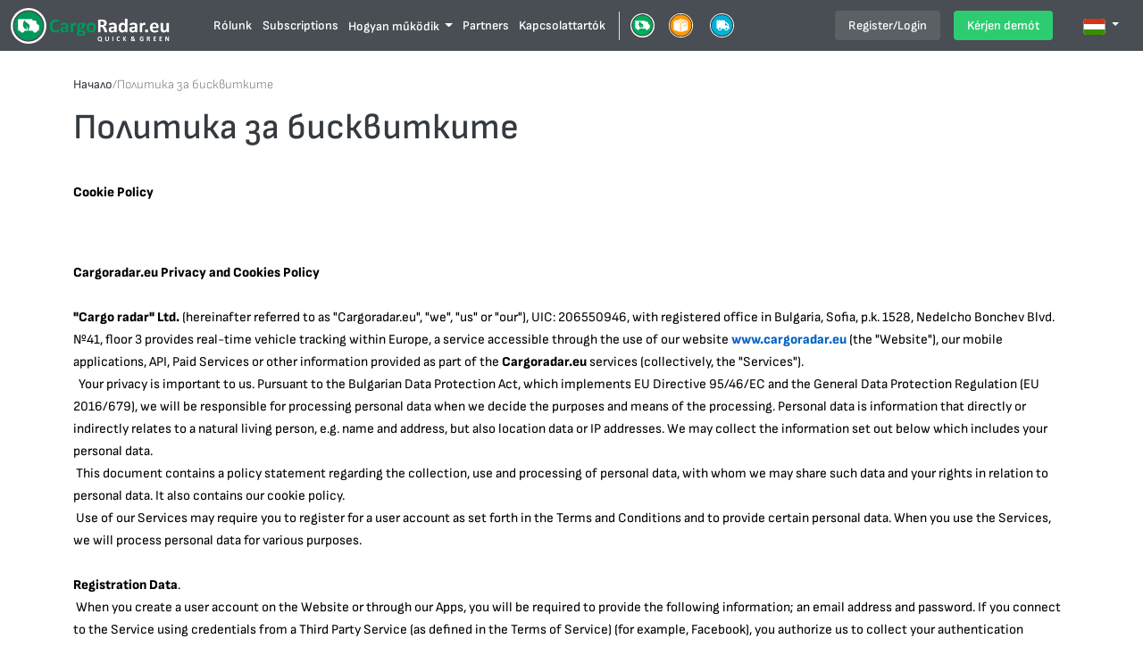

--- FILE ---
content_type: text/html; charset=UTF-8
request_url: https://cargoradar.eu/hu/cookie-policy
body_size: 10328
content:
<!doctype html>
<html lang="hu">
    <head>
        <meta charset="utf-8">
        <meta name="viewport" content="width=device-width, initial-scale=1, shrink-to-fit=no">

        
        <!-- CSRF Token -->
        <meta name="csrf-token" content="be1182dc93b1863ce784c795.d-SGe_hZijs7EGqHs77F2qCnms5pfN0HONuxmJpTdD4.DaDHNK1r_n5aZRzUhIaNjZKW-Y1RKIVDb-jdza8pFXIFrPACuinFbVcnGQ">

        <title>    Политика за бисквитките | CargoRadar.eu
</title>

                <link rel="manifest" href="/hu/manifest.json">

        <link rel="icon" type="image/png" sizes="32x32" href="/build/images/vehicle/vehicle-32x32.31f1d630.png">
        <link rel="icon" type="image/png" sizes="16x16" href="/build/images/vehicle/vehicle-16x16.afbd4895.png">
        <link rel="apple-touch-icon" sizes="180x180" href="/build/images/vehicle/vehicle-180x180.89b5c1fa.png">
        <link rel="mask-icon" href="/build/images/vehicle/mask-icon.5e32b266.svg" color="#5bbad5">

        <meta name="msapplication-TileColor" content="#343A40">
        <meta name="msapplication-TileImage" content="/build/images/vehicle/vehicle-144x144.1b7e6e8f.png">
        <meta name="theme-color" content="#343A40">

                <meta name="title" content=""/>
    <meta name="description" content=""/>
    <meta name="keywords" content=""/>

    <meta property="og:type" content="website">
    <meta property="og:locale" content="ro_Ro">
    <meta property="og:site_name" content="iCredit Romania">

    <meta property="og:url" content="https://cargoradar.eu/hu/cookie-policy">

    <meta property="og:title" content=""/>
    <meta property="og:description" content=""/>
    
                    <link rel="stylesheet" href="/build/51.fc3d6ec5.css" data-turbo-track="reload"><link rel="stylesheet" href="/build/180.21577f11.css" data-turbo-track="reload"><link rel="stylesheet" href="/build/app.ce803d80.css" data-turbo-track="reload">
        
                    <script src="/build/runtime.77473fa1.js" defer data-turbo-track="reload"></script><script src="/build/51.a17aead3.js" defer data-turbo-track="reload"></script><script src="/build/180.1ef36724.js" defer data-turbo-track="reload"></script><script src="/build/159.1869dc65.js" defer data-turbo-track="reload"></script><script src="/build/app.f546c6de.js" defer data-turbo-track="reload"></script>
        
                    <meta name="turbo-cache-control" content="no-preview">
        
        <link href="https://fonts.googleapis.com/css?family=Ubuntu:300,400,500,700&display=swap&subset=cyrillic-ext" rel="stylesheet">
                    <link rel="canonical" href="https://cargoradar.eu/hu/cookie-policy">
        
                    <!-- Google Tag Manager -->
<script>
    const cookieObj = new URLSearchParams(document.cookie.replaceAll("&", "%26").replaceAll("; ", "&"))
    const cookieConsent = JSON.parse(cookieObj.get("cookie_consent"))
    const isAccepted = !!cookieConsent?.services.analytics && cookieConsent?.services.analytics.length > 0;

    window.dataLayer = window.dataLayer || [];
    function gtag(){dataLayer.push(arguments);}

    gtag('consent', 'default', {
        'ad_storage': isAccepted ? 'granted' : 'denied',
        'ad_user_data': isAccepted ? 'granted' : 'denied',
        'ad_personalization': isAccepted ? 'granted' : 'denied',
        'analytics_storage': isAccepted ? 'granted' : 'denied',
        'personalization_storage': 'denied',
        'functionality_storage': 'denied',
        'security_storage': 'denied',
    });

    (function(w,d,s,l,i){w[l]=w[l]||[];w[l].push({'gtm.start':
            new Date().getTime(),event:'gtm.js'});var f=d.getElementsByTagName(s)[0],
        j=d.createElement(s),dl=l!='dataLayer'?'&l='+l:'';j.async=true;j.src=
        'https://www.googletagmanager.com/gtm.js?id='+i+dl;f.parentNode.insertBefore(j,f);
    })(window,document,'script','dataLayer','GTM-KR2BN47S');
</script>
<!-- End Google Tag Manager -->
        
        
    </head>
    <body class="main-body">
                    <!-- Google Tag Manager (noscript) -->
<noscript><iframe src="https://www.googletagmanager.com/ns.html?id=GTM-KR2BN47S"
                  height="0" width="0" style="display:none;visibility:hidden"></iframe></noscript>
<!-- End Google Tag Manager (noscript) -->        
                    <header class=" bg-transparent fixed-top">
    <div class="container-fluid">
        <div class="row ">
            <div class="col-auto">
                <a href="/hu/"
                   class="logo me-xl-4 me-md-1 d-flex flex-column h-100 justify-content-center" target="_top">
                    <img src="/build/images/cargo-logo-white.07d9f6a1.png" alt="CargoRadar.eu">
                </a>
            </div>
            <div class="col-md col-auto px-xl-2 px-0">
                <nav class="navbar navbar-expand-lg">
                    <ul class="d-lg-none d-flex justify-content-around nav-bot">
                                                                        <li class="">
                            <button id="menuButton" class="navbar-toggler text-white d-block icn-link" type="button"
                                    data-bs-toggle="collapse"
                                    data-bs-target="#navbarNav"
                                    aria-controls="navbarNav"
                                    aria-expanded="false" aria-label="Toggle navigation">
                                                                    <img class="" src="/build/images/icons/burger.38e8aee5.svg" alt="burger icon">
                                    Menu
                                                            </button>
                        </li>
                    </ul>
                    <h3 class="d-lg-none mb-4">More for CargoRadar</h3>
                    <ul class="collapse navbar-collapse" data-controller="navbar" data-navbar-target="navbarNav"
                        id="navbarNav">
                        <h3 class="d-lg-none mb-4">
                            More for CargoRadar
                        </h3>
                        <li>
                            <a href="/hu/about">
                                <div class="nav-img d-lg-none">
                                    <img width="15px" src="/build/images/icons/login-user-icn.887ac0fb.svg"
                                         alt="user icon">
                                </div>
                                Rólunk
                                <img class="nav-arrow d-lg-none" src="/build/images/icons/nav-arrow.e9b843fb.svg"
                                     alt="arrow icon">
                            </a>
                        </li>
                        <li>
                            <a class="" href="/hu/subscriptions">
                                <div class="nav-img d-lg-none">
                                    <img width="16px" src="/build/images/vehicle/vehicle-16x16.afbd4895.png"
                                         alt="user icon">
                                </div>
                                Subscriptions
                                <img class="nav-arrow d-lg-none" src="/build/images/icons/nav-arrow.e9b843fb.svg"
                                     alt="arrow icon">
                            </a>
                        </li>

                        <li class="dropdown-list">
                            <div class="dropdown text-lg-end">
                                <a href="#" class="d-lg-block d-flex align-items-center dropdown-toggle"
                                   id="howDoesItWork" data-bs-toggle="dropdown" aria-expanded="false" role="button">
                                    <div class="nav-img d-lg-none">
                                        <img width="17px" src="/build/images/icons/feather-box.bf3b2e88.svg"
                                             alt="feather-box icon">
                                    </div>
                                    Hogyan működik
                                </a>
                                <ul class="dropdown-menu text-small" aria-labelledby="howDoesItWork">
                                    <li>
                                        <a class="dropdown-item"
                                           href="/hu/for-forwarders">Szállítmányozók</a>
                                    </li>
                                    <li>
                                        <a class="dropdown-item"
                                           href="/hu/for-carriers">Fuvarozók</a>
                                    </li>
                                </ul>
                            </div>
                        </li>
                                                    <li>
                                <a href="/hu/gps-providers" class=""
                                   >
                                    <div class="nav-img d-lg-none">
                                        <img width="14px" src="/build/images/icons/map-object.774f4b56.svg"
                                             alt="Location icon">
                                    </div>
                                    Partners
                                    <img class="nav-arrow d-lg-none"
                                         src="/build/images/icons/nav-arrow.e9b843fb.svg" alt="arrow icon">
                                </a>
                            </li>
                                                    <li>
                                <a href="/hu/contact" class=""
                                   >
                                    <div class="nav-img d-lg-none">
                                        <img width="14px" src="/build/images/icons/map-object.774f4b56.svg"
                                             alt="Location icon">
                                    </div>
                                    Kapcsolattartók
                                    <img class="nav-arrow d-lg-none"
                                         src="/build/images/icons/nav-arrow.e9b843fb.svg" alt="arrow icon">
                                </a>
                            </li>
                                                
                        <div class="py-3 border-start mx-2 d-none d-lg-block">
                        </div>
                        <li class="d-lg-inline-block d-none">
                            <a class="text-white d-inline-flex flex-row align-items-center gap-1 icn-link"
                               target="_top"
                               href="/hu/vehicles">
                                <img width="27px"
                                     src="/build/images/green-vehicle-circle.9025bdc9.png"
                                     alt="vehicle icon">
                                Live map
                            </a>
                        </li>
                        <li class="d-lg-inline-block d-none" >
                            <a class="text-white d-inline-flex flex-row align-items-center gap-1 icn-link position-relative px-2"
                               target="_top"
                               href="/hu/cargo">
                                <span id="pulsing-cargo-icon"></span>
                                <img width="27px" src="/build/images/cargo-icon.ccbd41a7.svg" alt="cargo icon">
                                Loads
                            </a>
                        </li>

                        <li class="d-lg-inline-block d-none">
                            <a class="text-white d-inline-flex flex-row align-items-center gap-1 icn-link position-relative px-2"
                               target="_top"
                               href="/hu/future-location">
                                <img width="27px" src="/build/images/icons/future_location.628208c7.svg" alt="">
                                Available trucks
                            </a>
                        </li>

                        
                        <li class="d-lg-none d-block">
                            <a href="/hu/login" class="btn btn-secondary mx-3 px-3">
                                Belépés
                                <img class="nav-arrow d-lg-none" src="/build/images/icons/nav-arrow.e9b843fb.svg" alt="arrow icon">
                            </a>
                            
                                                </ul>

                    <ul class="collapse navbar-collapse profile-navbar" id="profileNavbarNav" data-controller="navbar"
                        data-navbar-target="profileNavbarNav" id="profileNavbarNav">
                        <h3 class="d-lg-none mb-4"> Profil</h3>
                        <li>
    <a class="product-nav"
       href="/hu/partner/profile" data-controller="menu-item">
        <div class="row align-items-center">
            <div class="col-auto pe-0">
                <img class="show-img mb-1"
                     src="/build/images/icons/user-profile.659a3e67.svg" alt="user icon">
                <img class="active-img mb-1"
                     src="/build/images/icons/user-active.ff1f0a80.svg" alt="user icon">
            </div>
            <div class="col">
                Profil
            </div>
        </div>
    </a>
</li>
<li>
    <a class="product-nav"
       href="/hu/partner/visibility" data-controller="menu-item">
        <div class="row align-items-center">
            <div class="col-auto pe-0">
                <img class="show-img mb-1" src="/build/images/icons/eye.fa97363f.svg"
                     alt="eye icon">
                <img class="active-img mb-1"
                     src="/build/images/icons/eye-active.5e2d5ed1.svg" alt="eye icon">
            </div>
            <div class="col">
                Preferred partners
            </div>
        </div>
    </a>
    
<span >
        </span>
</li>
<li>
    <a class="product-nav"
       href="/hu/partner/map-objects" data-controller="menu-item">
        <div class="row align-items-center">
            <div class="col-auto pe-0">
                <img class="show-img mb-1"
                     src="/build/images/icons/map-object.774f4b56.svg"
                     alt="map-object icon">
                <img class="active-img mb-1"
                     src="/build/images/icons/map-object-active.349be7cf.svg"
                     alt="map-object icon">
            </div>
            <div class="col">
                Objektumok a térképen
            </div>
        </div>
    </a>
</li>

<li>
    <a class="product-nav "
       href="/hu/partner/partner-markets" data-controller="menu-item">
        <div class="row align-items-center">
            <div class="col-auto pe-0">
                <img class="show-img mb-1"
                     src="/build/images/icons/stock-market.4ffce2ba.svg"
                     alt="stock-market icon">
                <img class="active-img mb-1"
                     src="/build/images/icons/stock-market-active.1e160efc.svg"
                     alt="stock-market icon">
            </div>
            <div class="col">
                Piacok
            </div>
        </div>
    </a>
</li>


                    </ul>
                </nav>
            </div>
            <div class="col-md-auto col ps-md-2 ps-0">
                <div class="text-end d-flex flex-column h-100 justify-content-center">
                    <ul>

                                                    <li class="d-lg-inline-block d-none">
                                <a href="/hu/login" class="btn btn-secondary me-xl-2">
                                    Register/Login
                                </a>
                            </li>
                        
                        
                                                    <li>
                                <a href="/hu/demo"
                                   class="btn btn-primary me-xl-3 me-md-0 me-1 ms-md-1">
                                    Kérjen demót
                                </a>
                            </li>
                                                <li class="btn-lang">
                            <div class="dropdown">
                                <button class="btn dropdown-toggle text-white" type="button"
                                        data-bs-toggle="dropdown" aria-expanded="false">
                                    <img class="b-radius"
                                         src="/build/images/icons/hu-flag.e404d718.svg"
                                         alt="flag icon">
                                </button>
                                <ul class="dropdown-menu bg-grey" aria-labelledby="language">
                                                                            <li class="d-block">
                                            <a class="dropdown-item "
                                               href="/bg/cookie-policy"
                                               data-turbo="false">
                                                <img class="b-radius"
                                                     src="/build/images/icons/bg-flag.502e9a8a.svg"
                                                     alt="flag icon">
                                            </a>
                                        </li>
                                                                            <li class="d-block">
                                            <a class="dropdown-item "
                                               href="/cookie-policy"
                                               data-turbo="false">
                                                <img class="b-radius"
                                                     src="/build/images/icons/en-flag.8411a74a.svg"
                                                     alt="flag icon">
                                            </a>
                                        </li>
                                                                            <li class="d-block">
                                            <a class="dropdown-item "
                                               href="/ro/cookie-policy"
                                               data-turbo="false">
                                                <img class="b-radius"
                                                     src="/build/images/icons/ro-flag.49a80e10.svg"
                                                     alt="flag icon">
                                            </a>
                                        </li>
                                                                            <li class="d-block">
                                            <a class="dropdown-item "
                                               href="/cz/cookie-policy"
                                               data-turbo="false">
                                                <img class="b-radius"
                                                     src="/build/images/icons/cz-flag.5a24757d.svg"
                                                     alt="flag icon">
                                            </a>
                                        </li>
                                                                            <li class="d-block">
                                            <a class="dropdown-item "
                                               href="/de/cookie-policy"
                                               data-turbo="false">
                                                <img class="b-radius"
                                                     src="/build/images/icons/de-flag.6435bf24.svg"
                                                     alt="flag icon">
                                            </a>
                                        </li>
                                                                            <li class="d-block">
                                            <a class="dropdown-item "
                                               href="/tr/cookie-policy"
                                               data-turbo="false">
                                                <img class="b-radius"
                                                     src="/build/images/icons/tr-flag.a1a28a5e.svg"
                                                     alt="flag icon">
                                            </a>
                                        </li>
                                                                            <li class="d-block">
                                            <a class="dropdown-item "
                                               href="/ru/cookie-policy"
                                               data-turbo="false">
                                                <img class="b-radius"
                                                     src="/build/images/icons/ru-flag.7e04b988.svg"
                                                     alt="flag icon">
                                            </a>
                                        </li>
                                                                            <li class="d-block">
                                            <a class="dropdown-item "
                                               href="/sr/cookie-policy"
                                               data-turbo="false">
                                                <img class="b-radius"
                                                     src="/build/images/icons/sr-flag.8bc417a0.svg"
                                                     alt="flag icon">
                                            </a>
                                        </li>
                                                                            <li class="d-block">
                                            <a class="dropdown-item "
                                               href="/es/cookie-policy"
                                               data-turbo="false">
                                                <img class="b-radius"
                                                     src="/build/images/icons/es-flag.e3db1b5f.svg"
                                                     alt="flag icon">
                                            </a>
                                        </li>
                                                                            <li class="d-block">
                                            <a class="dropdown-item "
                                               href="/pl/cookie-policy"
                                               data-turbo="false">
                                                <img class="b-radius"
                                                     src="/build/images/icons/pl-flag.2b5541c5.svg"
                                                     alt="flag icon">
                                            </a>
                                        </li>
                                                                            <li class="d-block">
                                            <a class="dropdown-item "
                                               href="/hr/cookie-policy"
                                               data-turbo="false">
                                                <img class="b-radius"
                                                     src="/build/images/icons/hr-flag.f573d7d4.svg"
                                                     alt="flag icon">
                                            </a>
                                        </li>
                                                                            <li class="d-block">
                                            <a class="dropdown-item "
                                               href="/fr/cookie-policy"
                                               data-turbo="false">
                                                <img class="b-radius"
                                                     src="/build/images/icons/fr-flag.71349a99.svg"
                                                     alt="flag icon">
                                            </a>
                                        </li>
                                                                            <li class="d-block">
                                            <a class="dropdown-item "
                                               href="/it/cookie-policy"
                                               data-turbo="false">
                                                <img class="b-radius"
                                                     src="/build/images/icons/it-flag.08db2cd1.svg"
                                                     alt="flag icon">
                                            </a>
                                        </li>
                                                                            <li class="d-block">
                                            <a class="dropdown-item "
                                               href="/lt/cookie-policy"
                                               data-turbo="false">
                                                <img class="b-radius"
                                                     src="/build/images/icons/lt-flag.170086e9.svg"
                                                     alt="flag icon">
                                            </a>
                                        </li>
                                                                    </ul>
                            </div>
                        </li>

                    </ul>
                </div>
            </div>
        </div>
    </div>
</header>

        
                            
        <main class="page" style="margin-top: 3.75rem;">
            <div class="page-content h-100">
                                    <div class="breadcrumbs pb-2 pt-3">
                        <div class="container">
                            <div class="row align-items-center">
                                <div class="col-12">
                                    <ol id="wo-breadcrumbs" class="breadcrumb" itemscope itemtype="http://schema.org/BreadcrumbList"><li itemprop="itemListElement" itemscope itemtype="http://schema.org/ListItem"><a href="/hu/" itemprop="item"><span itemprop="name">Начало</span></a><meta itemprop="position" content="1" /><span class='separator'>/</span></li><li itemprop="itemListElement" itemscope itemtype="http://schema.org/ListItem"><span itemprop="name">Политика за бисквитките</span><meta itemprop="position" content="2" /></li></ol>
                                    <h1>    Политика за бисквитките
</h1>
                                </div>
                                <div class="col-lg-4">
                                                                                                        </div>
                            </div>
                        </div>
                    </div>
                
                                
<section id="module_item_3"
          style="background: #fff; padding-bottom: 45px;"                >

    <div class="container">
            <div class="row py-2" id="content_3">
        <div class="col-md-12 ">
            <div class="ck-content py-3" style="background-color: #ffffff">
                <p><span style="color:black;"><strong>Cookie Policy</strong></span></p><p><strong>&nbsp;</strong></p><p><span style="color:black;"><strong>Cargoradar.eu Privacy and Cookies Policy</strong></span><br><br><span style="color:black;"><strong>"Cargo radar" Ltd. </strong>(hereinafter referred to as "Cargoradar.eu", "we", "us" or "our"), UIC: 206550946, with registered office in Bulgaria, Sofia, p.k. 1528, Nedelcho Bonchev Blvd. №41, floor 3 provides real-time vehicle tracking within Europe, a service accessible through the use of our website </span><a href="http://www.cargoradar.eu/"><span style="color:#0563C1;"><strong>www.cargoradar.eu</strong></span></a><span style="color:black;"> (the "Website"), our mobile applications, API, Paid Services or other information provided as part of the <strong>Cargoradar.eu </strong>services (collectively, the "Services").</span><br><span style="color:black;">&nbsp; Your privacy is important to us. Pursuant to the Bulgarian Data Protection Act, which implements EU Directive 95/46/EC and the General Data Protection Regulation (EU 2016/679), we will be responsible for processing personal data when we decide the purposes and means of the processing. Personal data is information that directly or indirectly relates to a natural living person, e.g. name and address, but also location data or IP addresses. We may collect the information set out below which includes your personal data.</span><br><span style="color:black;">&nbsp;This document contains a policy statement regarding the collection, use and processing of personal data, with whom we may share such data and your rights in relation to personal data. It also contains our cookie policy.</span><br><span style="color:black;">&nbsp;Use of our Services may require you to register for a user account as set forth in the Terms and Conditions and to provide certain personal data. When you use the Services, we will process personal data for various purposes.</span><br><br><span style="color:black;"><strong>Registration Data</strong>.</span><br><span style="color:black;">&nbsp;When you create a user account on the Website or through our Apps, you will be required to provide the following information; an email address and password. If you connect to the Service using credentials from a Third Party Service (as defined in the Terms of Service) (for example, Facebook), you authorize us to collect your authentication information, such as your username and encrypted credentials.</span><br><span style="color:black;">&nbsp;We may also, with your prior consent, collect other information available on or through your third party service account, including, for example: your name, profile picture, country, hometown, email address, date of birth, gender, friends' names and profile pictures, and networks to gain insight into user behavior.</span><br><span style="color:black;">&nbsp;If you register to subscribe to any of our Paid Services, as defined in our Terms of Service), you will also be required to provide your first name, last name and country of residence.</span><br><span style="color:black;">&nbsp;If you are registering for our Business Services, you will also need to provide your company name (which may be a limited company or sole trader) and you will be able to provide your address and VAT number. Please note that we cannot&nbsp;</span><br><span style="color:black;">provide the basic services for registered users or any Paid Services unless you provide the above personal details.</span><br><span style="color:black;">If you use our Services through an application on a mobile device, we may provide features that rely on the use of additional information on your mobile device or require access to certain services on your mobile device that will enhance your experience, but you are not required to use the Service. For example, you may give us your permission to collect the specific location of your mobile device. However, in order for us to collect or use the specific location on your mobile device, you must first give your express permission. Any such information collected will only be used for the specific purpose explained at the time we ask for your permission. If you have given us your permission to collect and use your location, you will always have the ability to revoke such permission by changing the settings on your mobile device.</span><br><span style="color:black;">Usage Information&nbsp;</span><br><span style="color:black;">When you use the Services, certain information will be collected automatically, including (i) information about your use of the Services; (ii) content you post, upload and/or contribute to the Services; and (iii) technical data, which may include the URL from which you access the Site, your IP address, unique device identifier, network and computer performance, browser type, language and identifying information, and operating system.</span><br><br><span style="color:black;"><strong>Processing Purposes</strong>.</span><br><span style="color:black;">We will process the information set forth above for the following purposes: (i) to administer your account, to enable and provide the Services and integrate with third party services, and to provide, customize and enhance your experience with the Services and to otherwise provide the Services in accordance with the User Terms; (ii) to send you alerts or notices by email or otherwise, including to provide you with marketing of products and services and to inform you of updates to the Services or the User Terms, (iii) to</span><br><br><span style="color:black;"><strong>Legal Basis.&nbsp;</strong></span><br><span style="color:black;">By clicking the "I Accept"&nbsp;</span><br><span style="color:black;">button in the created account or similar, you agree to abide by our terms of use and enter into an agreement with us and to receive direct marketing from us or third parties, e.g., by email or otherwise. You have the right to opt-out of your personal data being used for direct marketing. Please note, however, that if you use any of our services that are subject to this Privacy Policy, you may not be able to continue to use certain services unless you provide us with your personal information.&nbsp;</span><br><span style="color:black;">Where you have registered for a Service, certain personal data will be processed for the performance of such agreement with you and you acknowledge that the processing of such personal data is governed by said agreement. We may also base some of our processing on a balancing of interest assessment where our interest is to maintain and develop our Services.</span><br><span style="color:black;">&nbsp;Certain processing is also based on your consent. This is the case when we share your data with other users of the Service and when we collect data through your account on a third party service. You can withdraw your consent at any time by adjusting your privacy preferences in the settings menus of our app and website.</span><br><br><span style="color:black;"><strong>Personal Data Disclosure.</strong></span><br><span style="color:black;">&nbsp;We may disclose your personal information to other users of the Services (at your election). Personal Data collected from you will be shared with third-party vendors performing system performance and sales monitoring, customer support, and relationship systems. These third party providers are considered to be <strong>Cargoradar.eu</strong></span><br><span style="color:black;">'s data processors. Some of our third party providers are located in the United States. In the event that your personal data is transferred to the United States in our use of the aforementioned third party providers, we will apply the Standard Contractual Clauses issued by the European Commission (available at https ://ec.europa.eu/info/law/law-topic/data-protection/international-dimension-data-protection/standard-contractual-clauses-scc_en) to protect your personal data. In addition to the above, we may also disclose anonymous information to our partners and suppliers for the purposes set out in this Privacy Policy within and outside the EU/EEA. In some cases, we may need to disclose your address to shipping companies in order to obtain hardware from us. You understand and agree that such third party or supplier will be the controller in relation to such data and its processing and that you will be subject to their privacy policy. We will take the necessary steps to secure the transfer of such data outside the EU/EEA using a security mechanism in accordance with applicable data protection laws. You expressly consent to your personal data being used as described in this Privacy Policy.</span><br><br><span style="color:black;"><strong>Right to request information and correction of data.</strong></span><br><span style="color:black;">&nbsp;You, as the person whose personal data is being processed, have the right by law to receive, once per calendar year upon request, information free of charge regarding the personal data being processed. You also have the right to request the rectification, erasure, portability or blocking of any personal data and to object to the processing of personal data. If you wish to exercise such rights, please write to us at the above address, giving your full name and, if applicable, your address, username and the email address used to register. Please note that the request for information about the processing of your personal data must be duly signed by you. You also have the right to lodge a complaint with the supervisory authority.</span><br><br><span style="color:black;"><strong>Retention.</strong></span><br><span style="color:black;">&nbsp;We will retain your data for the duration of our relationship. If we determine that an account has been inactive for twelve (12) months, we will delete your data.</span><br><br><span style="color:black;"><strong>Cookies.</strong></span><br><span style="color:black;">&nbsp;Click here to cancel your selection.</span><br><span style="color:black;">&nbsp;A cookie is a very small file or piece of data sent by a website and stored in the memory of the user's web browser, mobile phone or other device while the user is viewing a website. A cookie can help the website provider recognize your device the next time you visit that website, provide you with access to certain website features, and/or log your browsing patterns. When you visit the website, it may leave a cookie in your web browser's memory. Most major commercial websites use them and make your web browsing experience more useful and less time consuming for you as they store information that can be reused each time you visit the site, such as passwords and your preferences, including information you have chosen to share with the site. Cookies do not access and read the files on your hard drive and cannot be used as a virus. The purpose of using cookies is to provide information and products that are more meaningful to you without asking you the same questions every time you visit the site. You may receive cookies from our advertisers and it should be noted that we cannot pre-screen cookies that come directly to you from other computers. There are other technologies such as pixel tags, web bugs, web storage and other similar files and technologies that may carry the same functions as cookies. In this Privacy Policy, we use the term "Cookies" to refer to cookies and all similar technologies.</span><br><span style="color:black;">&nbsp;We hope that you will want the better service that cookies enable, but if you prefer, you can set your browser to refuse cookies or to inform you whenever a website requests permission to store cookies. Previously stored cookies can also be deleted via the web browser. However, if you do this, some parts of this site and other sites may not work well.</span><br><span style="color:black;">&nbsp;The cookies used may be session cookies, which disappear when you turn off your web browser, and persistent cookies, which are stored on your computer. We may use the following cookies for the purposes set out below:&nbsp;</span><br><span style="color:black;">- Functional cookies: We may use functional cookies to manage certain features of the Service in accordance with your choices, which means that when you continue to use or return to the Site, the Site will be provided as you have previously requested, e.g. remembering your username and customising the Service.</span><br><span style="color:black;">&nbsp;- Analytical cookies: we may use analytical cookies to analyse how the Site and the Service are accessed, used or operate. We use the information to maintain, operate and improve the Service.</span><br><span style="color:black;">&nbsp;- Third Party Cookies: We may allow our partners to use cookies on the Site for the same purposes set out above. We may also use service providers acting on our behalf to use cookies for the purposes set out above.&nbsp;</span><br><span style="color:black;">Here are the cookies we use.</span><br><span style="color:black;">More information&nbsp;</span><br><span style="color:black;">Most web browsers allow you to manage your cookie preferences. You can set your browser to refuse cookies or delete certain cookies. In general, you should be able to manage such technologies using your browser preferences.</span><br><span style="color:black;">&nbsp;Please note that if you choose to block cookies, the functionality of the Services may be affected.&nbsp;</span><br><span style="color:black;">If you have any questions or comments about our use of cookies, please contact us at: </span><a href="mailto:support@cargoradar.eu"><span style="color:#0563C1;"><strong>it@cargoradar.eu </strong></span></a><span style="color:black;">.</span><br><br><span style="color:black;"><strong>Ad Providers.</strong></span><br><span style="color:black;">List of Ad Providers&nbsp;</span><br><span style="color:black;">More Information&nbsp;</span><br><span style="color:black;">Social Plugins&nbsp;</span><br><span style="color:black;">When you encounter an embedded social plugin (e.g., a "like" button) from a third party, such as Facebook, Twitter or Google, while using our Service, your browser or application, as applicable, will establish a direct link to that third party ("Social Plugin") and then transmit the following data directly to the Social Plugin:&nbsp;</span><br><span style="color:black;">1. Date and time of your visit;&nbsp;</span><br><span style="color:black;">2. The&nbsp;</span><br><span style="color:black;">Internet address/URL of the site you are currently visiting;&nbsp;</span><br><span style="color:black;">3. Your IP address;&nbsp;</span><br><span style="color:black;">4. Your browser;&nbsp;</span><br><span style="color:black;">5. Your operating system;&nbsp;</span><br><span style="color:black;">6. Your user code, if you are a registered user of the Social Plug-in and, if applicable, your last and first name; and&nbsp;</span><br><span style="color:black;">7. If you click on the plug-in, of course the information that you have used that specific plug-in.</span><br><span style="color:black;">&nbsp;We expressly refer to the fact that we ourselves have no influence over the scope of the data that Social Plug-in collects using the plug-in and that in terms of data protection we have to rely on the data usage guidelines of Social Plug-in. Please inform yourself further about Social Plug-in specifically about the purpose and scope of data collection and your rights in this respect and the setting options to protect your privacy using the data usage guidelines.</span><br><span style="color:black;">&nbsp;However, it is of course possible to prevent cookies from being placed via settings in your browser. In addition, it is also possible to block Social Plug-ins with add-ons for your browser.</span><br><br><span style="color:black;"><strong>Notice of changes.</strong></span><br><span style="color:black;">&nbsp;If we make any changes to this Privacy Policy, we will notify you by posting to the Privacy Policy. If the changes are material, we will provide you with additional, prominent notice as appropriate under the circumstances and, where required under applicable law, we will request your consent.</span></p>
            </div>
        </div>
    </div>
    </div>

</section>
    
                <div class="" data-controller="flash-messages"
                     style="position: fixed; right: 20px; bottom: 20px; z-index: 10000; width: fit-content; float: right">
                    
                                    </div>
            </div>
        </main>

        

                    <footer class="bg-dark text-white pt-5 pb-4">
    <div class="container">
        <div class="row mb-md-5 " id="footer_2">

                    <div class="col-6 col-md-3 mb-md-0 mb-4">
                        <h5>
                            Szabályok és irányelvek
                        </h5>
                        <ul>
                                                            <li>
                                    <a href="/hu/general-terms"  class="text-white fw-bold">Általános felhasználási feltételek</a>
                                </li>
                                                            <li>
                                    <a href="/hu/cookie-policy"  class="text-white fw-bold">Sütikre vonatkozó irányelv</a>
                                </li>
                                                            <li>
                                    <a href="/hu/privacy-policy"  class="text-white fw-bold">Adatvédelmi irányelv</a>
                                </li>
                                                    </ul>
                    </div>
                    <div class="col-6 col-md-3 mb-md-0 mb-4">
                        <h5>
                            Cég
                        </h5>
                        <ul>
                                                            <li>
                                    <a href="/hu/about"  class="text-white fw-bold">Rólunk</a>
                                </li>
                                                            <li>
                                    <a href="/hu/for-forwarders"  class="text-white fw-bold">Szállítmányozók</a>
                                </li>
                                                            <li>
                                    <a href="/hu/for-carriers"  class="text-white fw-bold">Fuvarozók</a>
                                </li>
                                                            <li>
                                    <a href="/hu/contact"  class="text-white fw-bold">Kapcsolattartók</a>
                                </li>
                                                    </ul>
                    </div>
                                    <div class="col-6 col-md-3 mb-md-0 mb-4">
                        <h5>
                            Egyéb
                        </h5>
                        <ul>
                                                            <li>
                                    <a href="/hu/login"
                                                                              class="text-white fw-bold">Belépés</a>
                                </li>
                                                            <li>
                                    <a href="/hu/register"
                                                                              class="text-white fw-bold">Regisztráció</a>
                                </li>
                                                    </ul>
                    </div>
                                <div class="col-6 col-md-3 mb-md-0 mb-4">
                    <ul>
                        <li>
                            <a href="/build/documents/Cargo_Radar_ISMS-BG-007-24-01-Eng.41901650.pdf" target="_blank" class="text-white fw-bold">
                                <img src="/build/images/icons/certificated_iso_27001.d943e655.svg" alt="ISO27001">
                            </a>
                        </li>
                    </ul>
                </div>
        </div>

        <hr class="" style="color: #757575; opacity: 1;">
        <div class="row align-items-center pt-4 pb-2">
            <div class="col-md-auto order-1">
                <a href="/hu/" class="logo d-block text-md-start text-center mb-md-0 mb-4  ">
                    <img src="/build/images/cargo-logo-white.07d9f6a1.png" alt="CargoRadar.eu">
                </a>
            </div>
            <div class="col-md order-md-2 order-3">
              <div class="text-center copyright">
                  &copy 2026
                  CargoRadar.eu
                  <a href="/hu/site-map" class="mt-md-2 mt-1 fw-bold d-block">
                      <i class="fa fa-sitemap"></i>
                      Webhelytérkép
                  </a>
              </div>
            </div>
            <div class="col-md-auto order-md-3 order-2">
                <ul class="socials text-md-start text-center mb-md-0 mb-4 py-md-0 py-2">
                    <li class="d-inline-block ms-md-2 me-md-0 me-2 mb-0">
                        <a href="https://www.linkedin.com/company/cargo-radar-ltd/" target="_blank"> <img src="/build/images/icons/linkedin.4308d470.svg" alt="facebook logo"></a>
                    </li>
                    <li class="d-inline-block ms-md-2 me-md-0 me-2 mb-0">
                        <a href="https://www.facebook.com/cargoradar.eu" target="_blank"> <img src="/build/images/icons/facebook.c9f68755.svg" alt="facebook logo"></a>
                    </li>
                </ul>

            </div>
        </div>
    </div>
</footer>
            <script defer src="https://static.cloudflareinsights.com/beacon.min.js/vcd15cbe7772f49c399c6a5babf22c1241717689176015" integrity="sha512-ZpsOmlRQV6y907TI0dKBHq9Md29nnaEIPlkf84rnaERnq6zvWvPUqr2ft8M1aS28oN72PdrCzSjY4U6VaAw1EQ==" data-cf-beacon='{"version":"2024.11.0","token":"b8c322271e494da39c3851d533b5eee5","r":1,"server_timing":{"name":{"cfCacheStatus":true,"cfEdge":true,"cfExtPri":true,"cfL4":true,"cfOrigin":true,"cfSpeedBrain":true},"location_startswith":null}}' crossorigin="anonymous"></script>
</body>
</html>


--- FILE ---
content_type: text/css
request_url: https://cargoradar.eu/build/app.ce803d80.css
body_size: 35769
content:
@charset "UTF-8";

/*!
 * Bootstrap v5.1.3 (https://getbootstrap.com/)
 * Copyright 2011-2021 The Bootstrap Authors
 * Copyright 2011-2021 Twitter, Inc.
 * Licensed under MIT (https://github.com/twbs/bootstrap/blob/main/LICENSE)
 */:root{--bs-indigo:#6610f2;--bs-purple:#6f42c1;--bs-pink:#d63384;--bs-red:#dc3545;--bs-yellow:#ffc107;--bs-green:#198754;--bs-teal:#20c997;--bs-cyan:#0dcaf0;--bs-white:#fff;--bs-gray:#6c757d;--bs-gray-dark:#343a40;--bs-gray-100:#f8f9fa;--bs-gray-200:#e9ecef;--bs-gray-300:#dee2e6;--bs-gray-400:#ced4da;--bs-gray-500:#adb5bd;--bs-gray-600:#6c757d;--bs-gray-700:#495057;--bs-gray-800:#343a40;--bs-gray-900:#212529;--bs-primary:#2ecc71;--bs-light:#ccc;--bs-danger:#cf0a2c;--bs-secondary:hsla(0,0%,100%,.1);--bs-dark:#343a40;--bs-success:#558a18;--bs-link:transparent;--bs-info:#0dcaf0;--bs-warning:#ffc107;--bs-orange:#ff9800;--bs-green-50:#ddf7e8;--bs-grey-50:#f8f9f9;--bs-blue:#00b1d7;--bs-primary-rgb:46,204,113;--bs-light-rgb:204,204,204;--bs-danger-rgb:207,10,44;--bs-secondary-rgb:255,255,255;--bs-dark-rgb:52,58,64;--bs-success-rgb:85,138,24;--bs-link-rgb:0,0,0;--bs-info-rgb:13,202,240;--bs-warning-rgb:255,193,7;--bs-orange-rgb:255,152,0;--bs-green-50-rgb:221,247,232;--bs-grey-50-rgb:248,249,249;--bs-blue-rgb:0,177,215;--bs-white-rgb:255,255,255;--bs-black-rgb:0,0,0;--bs-body-color-rgb:33,37,41;--bs-body-bg-rgb:255,255,255;--bs-font-sans-serif:system-ui,-apple-system,"Segoe UI",Roboto,"Helvetica Neue",Arial,"Noto Sans","Liberation Sans",sans-serif,"Apple Color Emoji","Segoe UI Emoji","Segoe UI Symbol","Noto Color Emoji";--bs-font-monospace:SFMono-Regular,Menlo,Monaco,Consolas,"Liberation Mono","Courier New",monospace;--bs-gradient:linear-gradient(180deg,hsla(0,0%,100%,.15),hsla(0,0%,100%,0));--bs-body-font-family:var(--bs-font-sans-serif);--bs-body-font-size:1rem;--bs-body-font-weight:400;--bs-body-line-height:1.5;--bs-body-color:#212529;--bs-body-bg:#fff}*,:after,:before{box-sizing:border-box}@media (prefers-reduced-motion:no-preference){:root{scroll-behavior:smooth}}body{-webkit-text-size-adjust:100%;-webkit-tap-highlight-color:rgba(0,0,0,0);background-color:var(--bs-body-bg);color:var(--bs-body-color);font-family:var(--bs-body-font-family);font-size:var(--bs-body-font-size);font-weight:var(--bs-body-font-weight);line-height:var(--bs-body-line-height);margin:0;text-align:var(--bs-body-text-align)}hr{background-color:currentColor;border:0;color:inherit;margin:1rem 0;opacity:.25}hr:not([size]){height:1px}.h1,.h2,.h3,.h4,.h5,.h6,h1,h2,h3,h4,h5,h6{line-height:1.2;margin-bottom:.5rem;margin-top:0}.h1,h1{font-size:calc(1.375rem + 1.5vw)}@media (min-width:1200px){.h1,h1{font-size:2.5rem}}.h2,h2{font-size:calc(1.325rem + .9vw)}@media (min-width:1200px){.h2,h2{font-size:2rem}}.h3,h3{font-size:calc(1.3rem + .6vw)}@media (min-width:1200px){.h3,h3{font-size:1.75rem}}.h4,h4{font-size:calc(1.275rem + .3vw)}@media (min-width:1200px){.h4,h4{font-size:1.5rem}}.h5,h5{font-size:1.25rem}.h6,h6{font-size:1rem}p{margin-bottom:1rem;margin-top:0}abbr[data-bs-original-title],abbr[title]{cursor:help;-webkit-text-decoration:underline dotted;text-decoration:underline dotted;-webkit-text-decoration-skip-ink:none;text-decoration-skip-ink:none}address{font-style:normal;line-height:inherit;margin-bottom:1rem}ol,ul{padding-left:2rem}dl,ol,ul{margin-bottom:1rem;margin-top:0}ol ol,ol ul,ul ol,ul ul{margin-bottom:0}dt{font-weight:700}dd{margin-bottom:.5rem;margin-left:0}blockquote{margin:0 0 1rem}b,strong{font-weight:bolder}.small,small{font-size:.875em}.mark,mark{background-color:#fcf8e3;padding:.2em}sub,sup{font-size:.75em;line-height:0;position:relative;vertical-align:baseline}sub{bottom:-.25em}sup{top:-.5em}a{color:#2ecc71;text-decoration:underline}a:hover{color:#25a35a}a:not([href]):not([class]),a:not([href]):not([class]):hover{color:inherit;text-decoration:none}code,kbd,pre,samp{direction:ltr;font-family:var(--bs-font-monospace);font-size:1em;unicode-bidi:bidi-override}pre{display:block;font-size:.875em;margin-bottom:1rem;margin-top:0;overflow:auto}pre code{color:inherit;font-size:inherit;word-break:normal}code{word-wrap:break-word;color:#d63384;font-size:.875em}a>code{color:inherit}kbd{background-color:#212529;border-radius:.2rem;color:#fff;font-size:.875em;padding:.2rem .4rem}kbd kbd{font-size:1em;font-weight:700;padding:0}figure{margin:0 0 1rem}img,svg{vertical-align:middle}table{border-collapse:collapse;caption-side:bottom}caption{color:#6c757d;padding-bottom:.5rem;padding-top:.5rem;text-align:left}th{text-align:inherit;text-align:-webkit-match-parent}tbody,td,tfoot,th,thead,tr{border:0 solid;border-color:inherit}label{display:inline-block}button{border-radius:0}button:focus:not(:focus-visible){outline:0}button,input,optgroup,select,textarea{font-family:inherit;font-size:inherit;line-height:inherit;margin:0}button,select{text-transform:none}[role=button]{cursor:pointer}select{word-wrap:normal}select:disabled{opacity:1}[list]::-webkit-calendar-picker-indicator{display:none}[type=button],[type=reset],[type=submit],button{-webkit-appearance:button}[type=button]:not(:disabled),[type=reset]:not(:disabled),[type=submit]:not(:disabled),button:not(:disabled){cursor:pointer}::-moz-focus-inner{border-style:none;padding:0}textarea{resize:vertical}fieldset{border:0;margin:0;min-width:0;padding:0}legend{float:left;font-size:calc(1.275rem + .3vw);line-height:inherit;margin-bottom:.5rem;padding:0;width:100%}@media (min-width:1200px){legend{font-size:1.5rem}}legend+*{clear:left}::-webkit-datetime-edit-day-field,::-webkit-datetime-edit-fields-wrapper,::-webkit-datetime-edit-hour-field,::-webkit-datetime-edit-minute,::-webkit-datetime-edit-month-field,::-webkit-datetime-edit-text,::-webkit-datetime-edit-year-field{padding:0}::-webkit-inner-spin-button{height:auto}[type=search]{-webkit-appearance:textfield;outline-offset:-2px}::-webkit-search-decoration{-webkit-appearance:none}::-webkit-color-swatch-wrapper{padding:0}::file-selector-button{font:inherit}::-webkit-file-upload-button{-webkit-appearance:button;font:inherit}output{display:inline-block}iframe{border:0}summary{cursor:pointer;display:list-item}progress{vertical-align:baseline}[hidden]{display:none!important}.lead{font-size:1.25rem;font-weight:300}.display-1{font-size:calc(1.625rem + 4.5vw);font-weight:300;line-height:1.2}@media (min-width:1200px){.display-1{font-size:5rem}}.display-2{font-size:calc(1.575rem + 3.9vw);font-weight:300;line-height:1.2}@media (min-width:1200px){.display-2{font-size:4.5rem}}.display-3{font-size:calc(1.525rem + 3.3vw);font-weight:300;line-height:1.2}@media (min-width:1200px){.display-3{font-size:4rem}}.display-4{font-size:calc(1.475rem + 2.7vw);font-weight:300;line-height:1.2}@media (min-width:1200px){.display-4{font-size:3.5rem}}.display-5{font-size:calc(1.425rem + 2.1vw);font-weight:300;line-height:1.2}@media (min-width:1200px){.display-5{font-size:3rem}}.display-6{font-size:calc(1.375rem + 1.5vw);font-weight:300;line-height:1.2}@media (min-width:1200px){.display-6{font-size:2.5rem}}.list-inline,.list-unstyled{list-style:none;padding-left:0}.list-inline-item{display:inline-block}.list-inline-item:not(:last-child){margin-right:.5rem}.initialism{font-size:.875em;text-transform:uppercase}.blockquote{font-size:1.25rem;margin-bottom:1rem}.blockquote>:last-child{margin-bottom:0}.blockquote-footer{color:#6c757d;font-size:.875em;margin-bottom:1rem;margin-top:-1rem}.blockquote-footer:before{content:"— "}.img-fluid,.img-thumbnail{height:auto;max-width:100%}.img-thumbnail{background-color:#fff;border:1px solid #dee2e6;border-radius:.25rem;padding:.25rem}.figure{display:inline-block}.figure-img{line-height:1;margin-bottom:.5rem}.figure-caption{color:#6c757d;font-size:.875em}.container,.container-fluid,.container-lg,.container-md,.container-sm,.container-xl,.container-xxl{margin-left:auto;margin-right:auto;padding-left:var(--bs-gutter-x,.75rem);padding-right:var(--bs-gutter-x,.75rem);width:100%}@media (min-width:576px){.container,.container-sm{max-width:540px}}@media (min-width:768px){.container,.container-md,.container-sm{max-width:720px}}@media (min-width:992px){.container,.container-lg,.container-md,.container-sm{max-width:960px}}@media (min-width:1200px){.container,.container-lg,.container-md,.container-sm,.container-xl{max-width:1140px}}@media (min-width:1400px){.container,.container-lg,.container-md,.container-sm,.container-xl,.container-xxl{max-width:1320px}}.row{--bs-gutter-x:1.5rem;--bs-gutter-y:0;display:flex;flex-wrap:wrap;margin-left:calc(var(--bs-gutter-x)*-.5);margin-right:calc(var(--bs-gutter-x)*-.5);margin-top:calc(var(--bs-gutter-y)*-1)}.row>*{flex-shrink:0;margin-top:var(--bs-gutter-y);max-width:100%;padding-left:calc(var(--bs-gutter-x)*.5);padding-right:calc(var(--bs-gutter-x)*.5);width:100%}.col{flex:1 0 0%}.row-cols-auto>*{flex:0 0 auto;width:auto}.row-cols-1>*{flex:0 0 auto;width:100%}.row-cols-2>*{flex:0 0 auto;width:50%}.row-cols-3>*{flex:0 0 auto;width:33.3333333333%}.row-cols-4>*{flex:0 0 auto;width:25%}.row-cols-5>*{flex:0 0 auto;width:20%}.row-cols-6>*{flex:0 0 auto;width:16.6666666667%}.col-auto{flex:0 0 auto;width:auto}.col-1{flex:0 0 auto;width:8.33333333%}.col-2{flex:0 0 auto;width:16.66666667%}.col-3{flex:0 0 auto;width:25%}.col-4{flex:0 0 auto;width:33.33333333%}.col-5{flex:0 0 auto;width:41.66666667%}.col-6{flex:0 0 auto;width:50%}.col-7{flex:0 0 auto;width:58.33333333%}.col-8{flex:0 0 auto;width:66.66666667%}.col-9{flex:0 0 auto;width:75%}.col-10{flex:0 0 auto;width:83.33333333%}.col-11{flex:0 0 auto;width:91.66666667%}.col-12{flex:0 0 auto;width:100%}.offset-1{margin-left:8.33333333%}.offset-2{margin-left:16.66666667%}.offset-3{margin-left:25%}.offset-4{margin-left:33.33333333%}.offset-5{margin-left:41.66666667%}.offset-6{margin-left:50%}.offset-7{margin-left:58.33333333%}.offset-8{margin-left:66.66666667%}.offset-9{margin-left:75%}.offset-10{margin-left:83.33333333%}.offset-11{margin-left:91.66666667%}.g-0,.gx-0{--bs-gutter-x:0}.g-0,.gy-0{--bs-gutter-y:0}.g-1,.gx-1{--bs-gutter-x:0.25rem}.g-1,.gy-1{--bs-gutter-y:0.25rem}.g-2,.gx-2{--bs-gutter-x:0.5rem}.g-2,.gy-2{--bs-gutter-y:0.5rem}.g-3,.gx-3{--bs-gutter-x:1rem}.g-3,.gy-3{--bs-gutter-y:1rem}.g-4,.gx-4{--bs-gutter-x:1.5rem}.g-4,.gy-4{--bs-gutter-y:1.5rem}.g-5,.gx-5{--bs-gutter-x:3rem}.g-5,.gy-5{--bs-gutter-y:3rem}@media (min-width:576px){.col-sm{flex:1 0 0%}.row-cols-sm-auto>*{flex:0 0 auto;width:auto}.row-cols-sm-1>*{flex:0 0 auto;width:100%}.row-cols-sm-2>*{flex:0 0 auto;width:50%}.row-cols-sm-3>*{flex:0 0 auto;width:33.3333333333%}.row-cols-sm-4>*{flex:0 0 auto;width:25%}.row-cols-sm-5>*{flex:0 0 auto;width:20%}.row-cols-sm-6>*{flex:0 0 auto;width:16.6666666667%}.col-sm-auto{flex:0 0 auto;width:auto}.col-sm-1{flex:0 0 auto;width:8.33333333%}.col-sm-2{flex:0 0 auto;width:16.66666667%}.col-sm-3{flex:0 0 auto;width:25%}.col-sm-4{flex:0 0 auto;width:33.33333333%}.col-sm-5{flex:0 0 auto;width:41.66666667%}.col-sm-6{flex:0 0 auto;width:50%}.col-sm-7{flex:0 0 auto;width:58.33333333%}.col-sm-8{flex:0 0 auto;width:66.66666667%}.col-sm-9{flex:0 0 auto;width:75%}.col-sm-10{flex:0 0 auto;width:83.33333333%}.col-sm-11{flex:0 0 auto;width:91.66666667%}.col-sm-12{flex:0 0 auto;width:100%}.offset-sm-0{margin-left:0}.offset-sm-1{margin-left:8.33333333%}.offset-sm-2{margin-left:16.66666667%}.offset-sm-3{margin-left:25%}.offset-sm-4{margin-left:33.33333333%}.offset-sm-5{margin-left:41.66666667%}.offset-sm-6{margin-left:50%}.offset-sm-7{margin-left:58.33333333%}.offset-sm-8{margin-left:66.66666667%}.offset-sm-9{margin-left:75%}.offset-sm-10{margin-left:83.33333333%}.offset-sm-11{margin-left:91.66666667%}.g-sm-0,.gx-sm-0{--bs-gutter-x:0}.g-sm-0,.gy-sm-0{--bs-gutter-y:0}.g-sm-1,.gx-sm-1{--bs-gutter-x:0.25rem}.g-sm-1,.gy-sm-1{--bs-gutter-y:0.25rem}.g-sm-2,.gx-sm-2{--bs-gutter-x:0.5rem}.g-sm-2,.gy-sm-2{--bs-gutter-y:0.5rem}.g-sm-3,.gx-sm-3{--bs-gutter-x:1rem}.g-sm-3,.gy-sm-3{--bs-gutter-y:1rem}.g-sm-4,.gx-sm-4{--bs-gutter-x:1.5rem}.g-sm-4,.gy-sm-4{--bs-gutter-y:1.5rem}.g-sm-5,.gx-sm-5{--bs-gutter-x:3rem}.g-sm-5,.gy-sm-5{--bs-gutter-y:3rem}}@media (min-width:768px){.col-md{flex:1 0 0%}.row-cols-md-auto>*{flex:0 0 auto;width:auto}.row-cols-md-1>*{flex:0 0 auto;width:100%}.row-cols-md-2>*{flex:0 0 auto;width:50%}.row-cols-md-3>*{flex:0 0 auto;width:33.3333333333%}.row-cols-md-4>*{flex:0 0 auto;width:25%}.row-cols-md-5>*{flex:0 0 auto;width:20%}.row-cols-md-6>*{flex:0 0 auto;width:16.6666666667%}.col-md-auto{flex:0 0 auto;width:auto}.col-md-1{flex:0 0 auto;width:8.33333333%}.col-md-2{flex:0 0 auto;width:16.66666667%}.col-md-3{flex:0 0 auto;width:25%}.col-md-4{flex:0 0 auto;width:33.33333333%}.col-md-5{flex:0 0 auto;width:41.66666667%}.col-md-6{flex:0 0 auto;width:50%}.col-md-7{flex:0 0 auto;width:58.33333333%}.col-md-8{flex:0 0 auto;width:66.66666667%}.col-md-9{flex:0 0 auto;width:75%}.col-md-10{flex:0 0 auto;width:83.33333333%}.col-md-11{flex:0 0 auto;width:91.66666667%}.col-md-12{flex:0 0 auto;width:100%}.offset-md-0{margin-left:0}.offset-md-1{margin-left:8.33333333%}.offset-md-2{margin-left:16.66666667%}.offset-md-3{margin-left:25%}.offset-md-4{margin-left:33.33333333%}.offset-md-5{margin-left:41.66666667%}.offset-md-6{margin-left:50%}.offset-md-7{margin-left:58.33333333%}.offset-md-8{margin-left:66.66666667%}.offset-md-9{margin-left:75%}.offset-md-10{margin-left:83.33333333%}.offset-md-11{margin-left:91.66666667%}.g-md-0,.gx-md-0{--bs-gutter-x:0}.g-md-0,.gy-md-0{--bs-gutter-y:0}.g-md-1,.gx-md-1{--bs-gutter-x:0.25rem}.g-md-1,.gy-md-1{--bs-gutter-y:0.25rem}.g-md-2,.gx-md-2{--bs-gutter-x:0.5rem}.g-md-2,.gy-md-2{--bs-gutter-y:0.5rem}.g-md-3,.gx-md-3{--bs-gutter-x:1rem}.g-md-3,.gy-md-3{--bs-gutter-y:1rem}.g-md-4,.gx-md-4{--bs-gutter-x:1.5rem}.g-md-4,.gy-md-4{--bs-gutter-y:1.5rem}.g-md-5,.gx-md-5{--bs-gutter-x:3rem}.g-md-5,.gy-md-5{--bs-gutter-y:3rem}}@media (min-width:992px){.col-lg{flex:1 0 0%}.row-cols-lg-auto>*{flex:0 0 auto;width:auto}.row-cols-lg-1>*{flex:0 0 auto;width:100%}.row-cols-lg-2>*{flex:0 0 auto;width:50%}.row-cols-lg-3>*{flex:0 0 auto;width:33.3333333333%}.row-cols-lg-4>*{flex:0 0 auto;width:25%}.row-cols-lg-5>*{flex:0 0 auto;width:20%}.row-cols-lg-6>*{flex:0 0 auto;width:16.6666666667%}.col-lg-auto{flex:0 0 auto;width:auto}.col-lg-1{flex:0 0 auto;width:8.33333333%}.col-lg-2{flex:0 0 auto;width:16.66666667%}.col-lg-3{flex:0 0 auto;width:25%}.col-lg-4{flex:0 0 auto;width:33.33333333%}.col-lg-5{flex:0 0 auto;width:41.66666667%}.col-lg-6{flex:0 0 auto;width:50%}.col-lg-7{flex:0 0 auto;width:58.33333333%}.col-lg-8{flex:0 0 auto;width:66.66666667%}.col-lg-9{flex:0 0 auto;width:75%}.col-lg-10{flex:0 0 auto;width:83.33333333%}.col-lg-11{flex:0 0 auto;width:91.66666667%}.col-lg-12{flex:0 0 auto;width:100%}.offset-lg-0{margin-left:0}.offset-lg-1{margin-left:8.33333333%}.offset-lg-2{margin-left:16.66666667%}.offset-lg-3{margin-left:25%}.offset-lg-4{margin-left:33.33333333%}.offset-lg-5{margin-left:41.66666667%}.offset-lg-6{margin-left:50%}.offset-lg-7{margin-left:58.33333333%}.offset-lg-8{margin-left:66.66666667%}.offset-lg-9{margin-left:75%}.offset-lg-10{margin-left:83.33333333%}.offset-lg-11{margin-left:91.66666667%}.g-lg-0,.gx-lg-0{--bs-gutter-x:0}.g-lg-0,.gy-lg-0{--bs-gutter-y:0}.g-lg-1,.gx-lg-1{--bs-gutter-x:0.25rem}.g-lg-1,.gy-lg-1{--bs-gutter-y:0.25rem}.g-lg-2,.gx-lg-2{--bs-gutter-x:0.5rem}.g-lg-2,.gy-lg-2{--bs-gutter-y:0.5rem}.g-lg-3,.gx-lg-3{--bs-gutter-x:1rem}.g-lg-3,.gy-lg-3{--bs-gutter-y:1rem}.g-lg-4,.gx-lg-4{--bs-gutter-x:1.5rem}.g-lg-4,.gy-lg-4{--bs-gutter-y:1.5rem}.g-lg-5,.gx-lg-5{--bs-gutter-x:3rem}.g-lg-5,.gy-lg-5{--bs-gutter-y:3rem}}@media (min-width:1200px){.col-xl{flex:1 0 0%}.row-cols-xl-auto>*{flex:0 0 auto;width:auto}.row-cols-xl-1>*{flex:0 0 auto;width:100%}.row-cols-xl-2>*{flex:0 0 auto;width:50%}.row-cols-xl-3>*{flex:0 0 auto;width:33.3333333333%}.row-cols-xl-4>*{flex:0 0 auto;width:25%}.row-cols-xl-5>*{flex:0 0 auto;width:20%}.row-cols-xl-6>*{flex:0 0 auto;width:16.6666666667%}.col-xl-auto{flex:0 0 auto;width:auto}.col-xl-1{flex:0 0 auto;width:8.33333333%}.col-xl-2{flex:0 0 auto;width:16.66666667%}.col-xl-3{flex:0 0 auto;width:25%}.col-xl-4{flex:0 0 auto;width:33.33333333%}.col-xl-5{flex:0 0 auto;width:41.66666667%}.col-xl-6{flex:0 0 auto;width:50%}.col-xl-7{flex:0 0 auto;width:58.33333333%}.col-xl-8{flex:0 0 auto;width:66.66666667%}.col-xl-9{flex:0 0 auto;width:75%}.col-xl-10{flex:0 0 auto;width:83.33333333%}.col-xl-11{flex:0 0 auto;width:91.66666667%}.col-xl-12{flex:0 0 auto;width:100%}.offset-xl-0{margin-left:0}.offset-xl-1{margin-left:8.33333333%}.offset-xl-2{margin-left:16.66666667%}.offset-xl-3{margin-left:25%}.offset-xl-4{margin-left:33.33333333%}.offset-xl-5{margin-left:41.66666667%}.offset-xl-6{margin-left:50%}.offset-xl-7{margin-left:58.33333333%}.offset-xl-8{margin-left:66.66666667%}.offset-xl-9{margin-left:75%}.offset-xl-10{margin-left:83.33333333%}.offset-xl-11{margin-left:91.66666667%}.g-xl-0,.gx-xl-0{--bs-gutter-x:0}.g-xl-0,.gy-xl-0{--bs-gutter-y:0}.g-xl-1,.gx-xl-1{--bs-gutter-x:0.25rem}.g-xl-1,.gy-xl-1{--bs-gutter-y:0.25rem}.g-xl-2,.gx-xl-2{--bs-gutter-x:0.5rem}.g-xl-2,.gy-xl-2{--bs-gutter-y:0.5rem}.g-xl-3,.gx-xl-3{--bs-gutter-x:1rem}.g-xl-3,.gy-xl-3{--bs-gutter-y:1rem}.g-xl-4,.gx-xl-4{--bs-gutter-x:1.5rem}.g-xl-4,.gy-xl-4{--bs-gutter-y:1.5rem}.g-xl-5,.gx-xl-5{--bs-gutter-x:3rem}.g-xl-5,.gy-xl-5{--bs-gutter-y:3rem}}@media (min-width:1400px){.col-xxl{flex:1 0 0%}.row-cols-xxl-auto>*{flex:0 0 auto;width:auto}.row-cols-xxl-1>*{flex:0 0 auto;width:100%}.row-cols-xxl-2>*{flex:0 0 auto;width:50%}.row-cols-xxl-3>*{flex:0 0 auto;width:33.3333333333%}.row-cols-xxl-4>*{flex:0 0 auto;width:25%}.row-cols-xxl-5>*{flex:0 0 auto;width:20%}.row-cols-xxl-6>*{flex:0 0 auto;width:16.6666666667%}.col-xxl-auto{flex:0 0 auto;width:auto}.col-xxl-1{flex:0 0 auto;width:8.33333333%}.col-xxl-2{flex:0 0 auto;width:16.66666667%}.col-xxl-3{flex:0 0 auto;width:25%}.col-xxl-4{flex:0 0 auto;width:33.33333333%}.col-xxl-5{flex:0 0 auto;width:41.66666667%}.col-xxl-6{flex:0 0 auto;width:50%}.col-xxl-7{flex:0 0 auto;width:58.33333333%}.col-xxl-8{flex:0 0 auto;width:66.66666667%}.col-xxl-9{flex:0 0 auto;width:75%}.col-xxl-10{flex:0 0 auto;width:83.33333333%}.col-xxl-11{flex:0 0 auto;width:91.66666667%}.col-xxl-12{flex:0 0 auto;width:100%}.offset-xxl-0{margin-left:0}.offset-xxl-1{margin-left:8.33333333%}.offset-xxl-2{margin-left:16.66666667%}.offset-xxl-3{margin-left:25%}.offset-xxl-4{margin-left:33.33333333%}.offset-xxl-5{margin-left:41.66666667%}.offset-xxl-6{margin-left:50%}.offset-xxl-7{margin-left:58.33333333%}.offset-xxl-8{margin-left:66.66666667%}.offset-xxl-9{margin-left:75%}.offset-xxl-10{margin-left:83.33333333%}.offset-xxl-11{margin-left:91.66666667%}.g-xxl-0,.gx-xxl-0{--bs-gutter-x:0}.g-xxl-0,.gy-xxl-0{--bs-gutter-y:0}.g-xxl-1,.gx-xxl-1{--bs-gutter-x:0.25rem}.g-xxl-1,.gy-xxl-1{--bs-gutter-y:0.25rem}.g-xxl-2,.gx-xxl-2{--bs-gutter-x:0.5rem}.g-xxl-2,.gy-xxl-2{--bs-gutter-y:0.5rem}.g-xxl-3,.gx-xxl-3{--bs-gutter-x:1rem}.g-xxl-3,.gy-xxl-3{--bs-gutter-y:1rem}.g-xxl-4,.gx-xxl-4{--bs-gutter-x:1.5rem}.g-xxl-4,.gy-xxl-4{--bs-gutter-y:1.5rem}.g-xxl-5,.gx-xxl-5{--bs-gutter-x:3rem}.g-xxl-5,.gy-xxl-5{--bs-gutter-y:3rem}}.table{--bs-table-bg:transparent;--bs-table-accent-bg:transparent;--bs-table-striped-color:#212529;--bs-table-striped-bg:rgba(0,0,0,.05);--bs-table-active-color:#212529;--bs-table-active-bg:rgba(0,0,0,.1);--bs-table-hover-color:#212529;--bs-table-hover-bg:rgba(0,0,0,.075);border-color:#dee2e6;color:#212529;margin-bottom:1rem;vertical-align:top;width:100%}.table>:not(caption)>*>*{background-color:var(--bs-table-bg);border-bottom-width:1px;box-shadow:inset 0 0 0 9999px var(--bs-table-accent-bg);padding:.5rem}.table>tbody{vertical-align:inherit}.table>thead{vertical-align:bottom}.table>:not(:first-child){border-top:2px solid}.caption-top{caption-side:top}.table-sm>:not(caption)>*>*{padding:.25rem}.table-bordered>:not(caption)>*{border-width:1px 0}.table-bordered>:not(caption)>*>*{border-width:0 1px}.table-borderless>:not(caption)>*>*{border-bottom-width:0}.table-borderless>:not(:first-child){border-top-width:0}.table-striped>tbody>tr:nth-of-type(odd)>*{--bs-table-accent-bg:var(--bs-table-striped-bg);color:var(--bs-table-striped-color)}.table-active{--bs-table-accent-bg:var(--bs-table-active-bg);color:var(--bs-table-active-color)}.table-hover>tbody>tr:hover>*{--bs-table-accent-bg:var(--bs-table-hover-bg);color:var(--bs-table-hover-color)}.table-primary{--bs-table-bg:#d5f5e3;--bs-table-striped-bg:#cae9d8;--bs-table-striped-color:#000;--bs-table-active-bg:#c0ddcc;--bs-table-active-color:#000;--bs-table-hover-bg:#c5e3d2;--bs-table-hover-color:#000;border-color:#c0ddcc;color:#000}.table-secondary{--bs-table-bg:hsla(0,0%,100%,.82);--bs-table-striped-bg:hsla(0,0%,93%,.829);--bs-table-striped-color:#000;--bs-table-active-bg:hsla(0,0%,86%,.838);--bs-table-active-color:#000;--bs-table-hover-bg:hsla(0,0%,89%,.834);--bs-table-hover-color:#000;border-color:hsla(0,0%,86%,.838);color:#000}.table-success{--bs-table-bg:#dde8d1;--bs-table-striped-bg:#d2dcc7;--bs-table-striped-color:#000;--bs-table-active-bg:#c7d1bc;--bs-table-active-color:#000;--bs-table-hover-bg:#ccd7c1;--bs-table-hover-color:#000;border-color:#c7d1bc;color:#000}.table-info{--bs-table-bg:#cff4fc;--bs-table-striped-bg:#c5e8ef;--bs-table-striped-color:#000;--bs-table-active-bg:#badce3;--bs-table-active-color:#000;--bs-table-hover-bg:#bfe2e9;--bs-table-hover-color:#000;border-color:#badce3;color:#000}.table-warning{--bs-table-bg:#fff3cd;--bs-table-striped-bg:#f2e7c3;--bs-table-striped-color:#000;--bs-table-active-bg:#e6dbb9;--bs-table-active-color:#000;--bs-table-hover-bg:#ece1be;--bs-table-hover-color:#000;border-color:#e6dbb9;color:#000}.table-danger{--bs-table-bg:#f5ced5;--bs-table-striped-bg:#e9c4ca;--bs-table-striped-color:#000;--bs-table-active-bg:#ddb9c0;--bs-table-active-color:#000;--bs-table-hover-bg:#e3bfc5;--bs-table-hover-color:#000;border-color:#ddb9c0;color:#000}.table-light{--bs-table-bg:#ccc;--bs-table-striped-bg:#c2c2c2;--bs-table-striped-color:#000;--bs-table-active-bg:#b8b8b8;--bs-table-active-color:#000;--bs-table-hover-bg:#bdbdbd;--bs-table-hover-color:#000;border-color:#b8b8b8;color:#000}.table-dark{--bs-table-bg:#343a40;--bs-table-striped-bg:#3e444a;--bs-table-striped-color:#fff;--bs-table-active-bg:#484e53;--bs-table-active-color:#fff;--bs-table-hover-bg:#43494e;--bs-table-hover-color:#fff;border-color:#484e53;color:#fff}.table-responsive{-webkit-overflow-scrolling:touch;overflow-x:auto}@media (max-width:575.98px){.table-responsive-sm{-webkit-overflow-scrolling:touch;overflow-x:auto}}@media (max-width:767.98px){.table-responsive-md{-webkit-overflow-scrolling:touch;overflow-x:auto}}@media (max-width:991.98px){.table-responsive-lg{-webkit-overflow-scrolling:touch;overflow-x:auto}}@media (max-width:1199.98px){.table-responsive-xl{-webkit-overflow-scrolling:touch;overflow-x:auto}}@media (max-width:1399.98px){.table-responsive-xxl{-webkit-overflow-scrolling:touch;overflow-x:auto}}.form-label{margin-bottom:.5rem}.col-form-label{font-size:inherit;line-height:1.5;margin-bottom:0;padding-bottom:calc(.375rem + 1px);padding-top:calc(.375rem + 1px)}.col-form-label-lg{font-size:1.25rem;padding-bottom:calc(.5rem + 1px);padding-top:calc(.5rem + 1px)}.col-form-label-sm{font-size:.875rem;padding-bottom:calc(.25rem + 1px);padding-top:calc(.25rem + 1px)}.form-text{color:#6c757d;font-size:.875em;margin-top:.25rem}.form-control{-webkit-appearance:none;-moz-appearance:none;appearance:none;background-clip:padding-box;background-color:#fff;border:1px solid #ced4da;border-radius:.25rem;color:#212529;display:block;font-size:1rem;font-weight:400;line-height:1.5;padding:.375rem .75rem;transition:border-color .15s ease-in-out,box-shadow .15s ease-in-out;width:100%}@media (prefers-reduced-motion:reduce){.form-control{transition:none}}.form-control[type=file]{overflow:hidden}.form-control[type=file]:not(:disabled):not([readonly]){cursor:pointer}.form-control:focus{background-color:#fff;border-color:#97e6b8;box-shadow:0 0 0 .25rem rgba(46,204,113,.25);color:#212529;outline:0}.form-control::-webkit-date-and-time-value{height:1.5em}.form-control::-moz-placeholder{color:#6c757d;opacity:1}.form-control::placeholder{color:#6c757d;opacity:1}.form-control:disabled,.form-control[readonly]{background-color:#e9ecef;opacity:1}.form-control::file-selector-button{background-color:#e9ecef;border:0 solid;border-color:inherit;border-inline-end-width:1px;border-radius:0;color:#212529;margin:-.375rem -.75rem;margin-inline-end:.75rem;padding:.375rem .75rem;pointer-events:none;transition:color .15s ease-in-out,background-color .15s ease-in-out,border-color .15s ease-in-out,box-shadow .15s ease-in-out}@media (prefers-reduced-motion:reduce){.form-control::file-selector-button{transition:none}}.form-control:hover:not(:disabled):not([readonly])::file-selector-button{background-color:#dde0e3}.form-control::-webkit-file-upload-button{background-color:#e9ecef;border:0 solid;border-color:inherit;border-inline-end-width:1px;border-radius:0;color:#212529;margin:-.375rem -.75rem;margin-inline-end:.75rem;padding:.375rem .75rem;pointer-events:none;-webkit-transition:color .15s ease-in-out,background-color .15s ease-in-out,border-color .15s ease-in-out,box-shadow .15s ease-in-out;transition:color .15s ease-in-out,background-color .15s ease-in-out,border-color .15s ease-in-out,box-shadow .15s ease-in-out}@media (prefers-reduced-motion:reduce){.form-control::-webkit-file-upload-button{-webkit-transition:none;transition:none}}.form-control:hover:not(:disabled):not([readonly])::-webkit-file-upload-button{background-color:#dde0e3}.form-control-plaintext{background-color:transparent;border:solid transparent;border-width:1px 0;color:#212529;display:block;line-height:1.5;margin-bottom:0;padding:.375rem 0;width:100%}.form-control-plaintext.form-control-lg,.form-control-plaintext.form-control-sm{padding-left:0;padding-right:0}.form-control-sm{border-radius:.2rem;font-size:.875rem;min-height:calc(1.5em + .5rem + 2px);padding:.25rem .5rem}.form-control-sm::file-selector-button{margin:-.25rem -.5rem;margin-inline-end:.5rem;padding:.25rem .5rem}.form-control-sm::-webkit-file-upload-button{margin:-.25rem -.5rem;margin-inline-end:.5rem;padding:.25rem .5rem}.form-control-lg{border-radius:.3rem;font-size:1.25rem;min-height:calc(1.5em + 1rem + 2px);padding:.5rem 1rem}.form-control-lg::file-selector-button{margin:-.5rem -1rem;margin-inline-end:1rem;padding:.5rem 1rem}.form-control-lg::-webkit-file-upload-button{margin:-.5rem -1rem;margin-inline-end:1rem;padding:.5rem 1rem}textarea.form-control{min-height:calc(1.5em + .75rem + 2px)}textarea.form-control-sm{min-height:calc(1.5em + .5rem + 2px)}textarea.form-control-lg{min-height:calc(1.5em + 1rem + 2px)}.form-control-color{height:auto;padding:.375rem;width:3rem}.form-control-color:not(:disabled):not([readonly]){cursor:pointer}.form-control-color::-moz-color-swatch{border-radius:.25rem;height:1.5em}.form-control-color::-webkit-color-swatch{border-radius:.25rem;height:1.5em}.form-select{-moz-padding-start:calc(.75rem - 3px);-webkit-appearance:none;-moz-appearance:none;appearance:none;background-color:#fff;background-image:url("data:image/svg+xml;charset=utf-8,%3Csvg xmlns='http://www.w3.org/2000/svg' viewBox='0 0 16 16'%3E%3Cpath fill='none' stroke='%23343a40' stroke-linecap='round' stroke-linejoin='round' stroke-width='2' d='m2 5 6 6 6-6'/%3E%3C/svg%3E");background-position:right .75rem center;background-repeat:no-repeat;background-size:16px 12px;border:1px solid #ced4da;border-radius:.25rem;color:#212529;display:block;font-size:1rem;font-weight:400;line-height:1.5;padding:.375rem 2.25rem .375rem .75rem;transition:border-color .15s ease-in-out,box-shadow .15s ease-in-out;width:100%}@media (prefers-reduced-motion:reduce){.form-select{transition:none}}.form-select:focus{border-color:#97e6b8;box-shadow:0 0 0 .25rem rgba(46,204,113,.25);outline:0}.form-select[multiple],.form-select[size]:not([size="1"]){background-image:none;padding-right:.75rem}.form-select:disabled{background-color:#e9ecef}.form-select:-moz-focusring{color:transparent;text-shadow:0 0 0 #212529}.form-select-sm{border-radius:.2rem;font-size:.875rem;padding-bottom:.25rem;padding-left:.5rem;padding-top:.25rem}.form-select-lg{border-radius:.3rem;font-size:1.25rem;padding-bottom:.5rem;padding-left:1rem;padding-top:.5rem}.form-check{display:block;margin-bottom:.125rem;min-height:1.5rem;padding-left:1.5em}.form-check .form-check-input{float:left;margin-left:-1.5em}.form-check-input{color-adjust:exact;-webkit-appearance:none;-moz-appearance:none;appearance:none;background-color:#fff;background-position:50%;background-repeat:no-repeat;background-size:contain;border:1px solid rgba(0,0,0,.25);height:1em;margin-top:.25em;-webkit-print-color-adjust:exact;vertical-align:top;width:1em}.form-check-input[type=checkbox]{border-radius:.25em}.form-check-input[type=radio]{border-radius:50%}.form-check-input:active{filter:brightness(90%)}.form-check-input:focus{border-color:#97e6b8;box-shadow:0 0 0 .25rem rgba(46,204,113,.25);outline:0}.form-check-input:checked{background-color:#2ecc71;border-color:#2ecc71}.form-check-input:checked[type=checkbox]{background-image:url("data:image/svg+xml;charset=utf-8,%3Csvg xmlns='http://www.w3.org/2000/svg' viewBox='0 0 20 20'%3E%3Cpath fill='none' stroke='%23fff' stroke-linecap='round' stroke-linejoin='round' stroke-width='3' d='m6 10 3 3 6-6'/%3E%3C/svg%3E")}.form-check-input:checked[type=radio]{background-image:url("data:image/svg+xml;charset=utf-8,%3Csvg xmlns='http://www.w3.org/2000/svg' viewBox='-4 -4 8 8'%3E%3Ccircle r='2' fill='%23fff'/%3E%3C/svg%3E")}.form-check-input[type=checkbox]:indeterminate{background-color:#2ecc71;background-image:url("data:image/svg+xml;charset=utf-8,%3Csvg xmlns='http://www.w3.org/2000/svg' viewBox='0 0 20 20'%3E%3Cpath fill='none' stroke='%23fff' stroke-linecap='round' stroke-linejoin='round' stroke-width='3' d='M6 10h8'/%3E%3C/svg%3E");border-color:#2ecc71}.form-check-input:disabled{filter:none;opacity:.5;pointer-events:none}.form-check-input:disabled~.form-check-label,.form-check-input[disabled]~.form-check-label{opacity:.5}.form-switch{padding-left:2.5em}.form-switch .form-check-input{background-image:url("data:image/svg+xml;charset=utf-8,%3Csvg xmlns='http://www.w3.org/2000/svg' viewBox='-4 -4 8 8'%3E%3Ccircle r='3' fill='rgba(0, 0, 0, 0.25)'/%3E%3C/svg%3E");background-position:0;border-radius:2em;margin-left:-2.5em;transition:background-position .15s ease-in-out;width:2em}@media (prefers-reduced-motion:reduce){.form-switch .form-check-input{transition:none}}.form-switch .form-check-input:focus{background-image:url("data:image/svg+xml;charset=utf-8,%3Csvg xmlns='http://www.w3.org/2000/svg' viewBox='-4 -4 8 8'%3E%3Ccircle r='3' fill='%2397e6b8'/%3E%3C/svg%3E")}.form-switch .form-check-input:checked{background-image:url("data:image/svg+xml;charset=utf-8,%3Csvg xmlns='http://www.w3.org/2000/svg' viewBox='-4 -4 8 8'%3E%3Ccircle r='3' fill='%23fff'/%3E%3C/svg%3E");background-position:100%}.form-check-inline{display:inline-block;margin-right:1rem}.btn-check{clip:rect(0,0,0,0);pointer-events:none;position:absolute}.btn-check:disabled+.btn,.btn-check[disabled]+.btn{filter:none;opacity:.65;pointer-events:none}.form-range{-webkit-appearance:none;-moz-appearance:none;appearance:none;background-color:transparent;height:1.5rem;padding:0;width:100%}.form-range:focus{outline:0}.form-range:focus::-webkit-slider-thumb{box-shadow:0 0 0 1px #fff,0 0 0 .25rem rgba(46,204,113,.25)}.form-range:focus::-moz-range-thumb{box-shadow:0 0 0 1px #fff,0 0 0 .25rem rgba(46,204,113,.25)}.form-range::-moz-focus-outer{border:0}.form-range::-webkit-slider-thumb{-webkit-appearance:none;appearance:none;background-color:#2ecc71;border:0;border-radius:1rem;height:1rem;margin-top:-.25rem;-webkit-transition:background-color .15s ease-in-out,border-color .15s ease-in-out,box-shadow .15s ease-in-out;transition:background-color .15s ease-in-out,border-color .15s ease-in-out,box-shadow .15s ease-in-out;width:1rem}@media (prefers-reduced-motion:reduce){.form-range::-webkit-slider-thumb{-webkit-transition:none;transition:none}}.form-range::-webkit-slider-thumb:active{background-color:#c0f0d4}.form-range::-webkit-slider-runnable-track{background-color:#dee2e6;border-color:transparent;border-radius:1rem;color:transparent;cursor:pointer;height:.5rem;width:100%}.form-range::-moz-range-thumb{-moz-appearance:none;appearance:none;background-color:#2ecc71;border:0;border-radius:1rem;height:1rem;-moz-transition:background-color .15s ease-in-out,border-color .15s ease-in-out,box-shadow .15s ease-in-out;transition:background-color .15s ease-in-out,border-color .15s ease-in-out,box-shadow .15s ease-in-out;width:1rem}@media (prefers-reduced-motion:reduce){.form-range::-moz-range-thumb{-moz-transition:none;transition:none}}.form-range::-moz-range-thumb:active{background-color:#c0f0d4}.form-range::-moz-range-track{background-color:#dee2e6;border-color:transparent;border-radius:1rem;color:transparent;cursor:pointer;height:.5rem;width:100%}.form-range:disabled{pointer-events:none}.form-range:disabled::-webkit-slider-thumb{background-color:#adb5bd}.form-range:disabled::-moz-range-thumb{background-color:#adb5bd}.form-floating{position:relative}.form-floating>.form-control,.form-floating>.form-select{height:calc(3.5rem + 2px);line-height:1.25}.form-floating>label{border:1px solid transparent;height:100%;left:0;padding:1rem .75rem;pointer-events:none;position:absolute;top:0;transform-origin:0 0;transition:opacity .1s ease-in-out,transform .1s ease-in-out}@media (prefers-reduced-motion:reduce){.form-floating>label{transition:none}}.form-floating>.form-control{padding:1rem .75rem}.form-floating>.form-control::-moz-placeholder{color:transparent}.form-floating>.form-control::placeholder{color:transparent}.form-floating>.form-control:not(:-moz-placeholder-shown){padding-bottom:.625rem;padding-top:1.625rem}.form-floating>.form-control:focus,.form-floating>.form-control:not(:placeholder-shown){padding-bottom:.625rem;padding-top:1.625rem}.form-floating>.form-control:-webkit-autofill{padding-bottom:.625rem;padding-top:1.625rem}.form-floating>.form-select{padding-bottom:.625rem;padding-top:1.625rem}.form-floating>.form-control:not(:-moz-placeholder-shown)~label{opacity:.65;transform:scale(.85) translateY(-.5rem) translateX(.15rem)}.form-floating>.form-control:focus~label,.form-floating>.form-control:not(:placeholder-shown)~label,.form-floating>.form-select~label{opacity:.65;transform:scale(.85) translateY(-.5rem) translateX(.15rem)}.form-floating>.form-control:-webkit-autofill~label{opacity:.65;transform:scale(.85) translateY(-.5rem) translateX(.15rem)}.input-group{align-items:stretch;display:flex;flex-wrap:wrap;position:relative;width:100%}.input-group>.form-control,.input-group>.form-select{flex:1 1 auto;min-width:0;position:relative;width:1%}.input-group>.form-control:focus,.input-group>.form-select:focus{z-index:3}.input-group .btn{position:relative;z-index:2}.input-group .btn:focus{z-index:3}.input-group-text{align-items:center;background-color:#e9ecef;border:1px solid #ced4da;border-radius:.25rem;color:#212529;display:flex;font-size:1rem;font-weight:400;line-height:1.5;padding:.375rem .75rem;text-align:center;white-space:nowrap}.input-group-lg>.btn,.input-group-lg>.form-control,.input-group-lg>.form-select,.input-group-lg>.input-group-text{border-radius:.3rem;font-size:1.25rem;padding:.5rem 1rem}.input-group-sm>.btn,.input-group-sm>.form-control,.input-group-sm>.form-select,.input-group-sm>.input-group-text{border-radius:.2rem;font-size:.875rem;padding:.25rem .5rem}.input-group-lg>.form-select,.input-group-sm>.form-select{padding-right:3rem}.input-group.has-validation>.dropdown-toggle:nth-last-child(n+4),.input-group.has-validation>:nth-last-child(n+3):not(.dropdown-toggle):not(.dropdown-menu),.input-group:not(.has-validation)>.dropdown-toggle:nth-last-child(n+3),.input-group:not(.has-validation)>:not(:last-child):not(.dropdown-toggle):not(.dropdown-menu){border-bottom-right-radius:0;border-top-right-radius:0}.input-group>:not(:first-child):not(.dropdown-menu):not(.valid-tooltip):not(.valid-feedback):not(.invalid-tooltip):not(.invalid-feedback){border-bottom-left-radius:0;border-top-left-radius:0;margin-left:-1px}.valid-feedback{color:#558a18;display:none;font-size:.875em;margin-top:.25rem;width:100%}.valid-tooltip{background-color:rgba(85,138,24,.9);border-radius:.25rem;color:#000;display:none;font-size:.875rem;margin-top:.1rem;max-width:100%;padding:.25rem .5rem;position:absolute;top:100%;z-index:5}.is-valid~.valid-feedback,.is-valid~.valid-tooltip,.was-validated :valid~.valid-feedback,.was-validated :valid~.valid-tooltip{display:block}.form-control.is-valid,.was-validated .form-control:valid{background-image:url("data:image/svg+xml;charset=utf-8,%3Csvg xmlns='http://www.w3.org/2000/svg' viewBox='0 0 8 8'%3E%3Cpath fill='%23558A18' d='M2.3 6.73.6 4.53c-.4-1.04.46-1.4 1.1-.8l1.1 1.4 3.4-3.8c.6-.63 1.6-.27 1.2.7l-4 4.6c-.43.5-.8.4-1.1.1'/%3E%3C/svg%3E");background-position:right calc(.375em + .1875rem) center;background-repeat:no-repeat;background-size:calc(.75em + .375rem) calc(.75em + .375rem);border-color:#558a18;padding-right:calc(1.5em + .75rem)}.form-control.is-valid:focus,.was-validated .form-control:valid:focus{border-color:#558a18;box-shadow:0 0 0 .25rem rgba(85,138,24,.25)}.was-validated textarea.form-control:valid,textarea.form-control.is-valid{background-position:top calc(.375em + .1875rem) right calc(.375em + .1875rem);padding-right:calc(1.5em + .75rem)}.form-select.is-valid,.was-validated .form-select:valid{border-color:#558a18}.form-select.is-valid:not([multiple]):not([size]),.form-select.is-valid:not([multiple])[size="1"],.was-validated .form-select:valid:not([multiple]):not([size]),.was-validated .form-select:valid:not([multiple])[size="1"]{background-image:url("data:image/svg+xml;charset=utf-8,%3Csvg xmlns='http://www.w3.org/2000/svg' viewBox='0 0 16 16'%3E%3Cpath fill='none' stroke='%23343a40' stroke-linecap='round' stroke-linejoin='round' stroke-width='2' d='m2 5 6 6 6-6'/%3E%3C/svg%3E"),url("data:image/svg+xml;charset=utf-8,%3Csvg xmlns='http://www.w3.org/2000/svg' viewBox='0 0 8 8'%3E%3Cpath fill='%23558A18' d='M2.3 6.73.6 4.53c-.4-1.04.46-1.4 1.1-.8l1.1 1.4 3.4-3.8c.6-.63 1.6-.27 1.2.7l-4 4.6c-.43.5-.8.4-1.1.1'/%3E%3C/svg%3E");background-position:right .75rem center,center right 2.25rem;background-size:16px 12px,calc(.75em + .375rem) calc(.75em + .375rem);padding-right:4.125rem}.form-select.is-valid:focus,.was-validated .form-select:valid:focus{border-color:#558a18;box-shadow:0 0 0 .25rem rgba(85,138,24,.25)}.form-check-input.is-valid,.was-validated .form-check-input:valid{border-color:#558a18}.form-check-input.is-valid:checked,.was-validated .form-check-input:valid:checked{background-color:#558a18}.form-check-input.is-valid:focus,.was-validated .form-check-input:valid:focus{box-shadow:0 0 0 .25rem rgba(85,138,24,.25)}.form-check-input.is-valid~.form-check-label,.was-validated .form-check-input:valid~.form-check-label{color:#558a18}.form-check-inline .form-check-input~.valid-feedback{margin-left:.5em}.input-group .form-control.is-valid,.input-group .form-select.is-valid,.was-validated .input-group .form-control:valid,.was-validated .input-group .form-select:valid{z-index:1}.input-group .form-control.is-valid:focus,.input-group .form-select.is-valid:focus,.was-validated .input-group .form-control:valid:focus,.was-validated .input-group .form-select:valid:focus{z-index:3}.invalid-feedback{color:#cf0a2c;display:none;font-size:.875em;margin-top:.25rem;width:100%}.invalid-tooltip{background-color:rgba(207,10,44,.9);border-radius:.25rem;color:#fff;display:none;font-size:.875rem;margin-top:.1rem;max-width:100%;padding:.25rem .5rem;position:absolute;top:100%;z-index:5}.is-invalid~.invalid-feedback,.is-invalid~.invalid-tooltip,.was-validated :invalid~.invalid-feedback,.was-validated :invalid~.invalid-tooltip{display:block}.form-control.is-invalid,.was-validated .form-control:invalid{background-image:url("data:image/svg+xml;charset=utf-8,%3Csvg xmlns='http://www.w3.org/2000/svg' width='12' height='12' fill='none' stroke='%23cf0a2c'%3E%3Ccircle cx='6' cy='6' r='4.5'/%3E%3Cpath stroke-linejoin='round' d='M5.8 3.6h.4L6 6.5z'/%3E%3Ccircle cx='6' cy='8.2' r='.6' fill='%23cf0a2c' stroke='none'/%3E%3C/svg%3E");background-position:right calc(.375em + .1875rem) center;background-repeat:no-repeat;background-size:calc(.75em + .375rem) calc(.75em + .375rem);border-color:#cf0a2c;padding-right:calc(1.5em + .75rem)}.form-control.is-invalid:focus,.was-validated .form-control:invalid:focus{border-color:#cf0a2c;box-shadow:0 0 0 .25rem rgba(207,10,44,.25)}.was-validated textarea.form-control:invalid,textarea.form-control.is-invalid{background-position:top calc(.375em + .1875rem) right calc(.375em + .1875rem);padding-right:calc(1.5em + .75rem)}.form-select.is-invalid,.was-validated .form-select:invalid{border-color:#cf0a2c}.form-select.is-invalid:not([multiple]):not([size]),.form-select.is-invalid:not([multiple])[size="1"],.was-validated .form-select:invalid:not([multiple]):not([size]),.was-validated .form-select:invalid:not([multiple])[size="1"]{background-image:url("data:image/svg+xml;charset=utf-8,%3Csvg xmlns='http://www.w3.org/2000/svg' viewBox='0 0 16 16'%3E%3Cpath fill='none' stroke='%23343a40' stroke-linecap='round' stroke-linejoin='round' stroke-width='2' d='m2 5 6 6 6-6'/%3E%3C/svg%3E"),url("data:image/svg+xml;charset=utf-8,%3Csvg xmlns='http://www.w3.org/2000/svg' width='12' height='12' fill='none' stroke='%23cf0a2c'%3E%3Ccircle cx='6' cy='6' r='4.5'/%3E%3Cpath stroke-linejoin='round' d='M5.8 3.6h.4L6 6.5z'/%3E%3Ccircle cx='6' cy='8.2' r='.6' fill='%23cf0a2c' stroke='none'/%3E%3C/svg%3E");background-position:right .75rem center,center right 2.25rem;background-size:16px 12px,calc(.75em + .375rem) calc(.75em + .375rem);padding-right:4.125rem}.form-select.is-invalid:focus,.was-validated .form-select:invalid:focus{border-color:#cf0a2c;box-shadow:0 0 0 .25rem rgba(207,10,44,.25)}.form-check-input.is-invalid,.was-validated .form-check-input:invalid{border-color:#cf0a2c}.form-check-input.is-invalid:checked,.was-validated .form-check-input:invalid:checked{background-color:#cf0a2c}.form-check-input.is-invalid:focus,.was-validated .form-check-input:invalid:focus{box-shadow:0 0 0 .25rem rgba(207,10,44,.25)}.form-check-input.is-invalid~.form-check-label,.was-validated .form-check-input:invalid~.form-check-label{color:#cf0a2c}.form-check-inline .form-check-input~.invalid-feedback{margin-left:.5em}.input-group .form-control.is-invalid,.input-group .form-select.is-invalid,.was-validated .input-group .form-control:invalid,.was-validated .input-group .form-select:invalid{z-index:2}.input-group .form-control.is-invalid:focus,.input-group .form-select.is-invalid:focus,.was-validated .input-group .form-control:invalid:focus,.was-validated .input-group .form-select:invalid:focus{z-index:3}.btn{background-color:transparent;border:1px solid transparent;border-radius:.25rem;color:#212529;cursor:pointer;font-size:1rem;font-weight:400;line-height:1.5;padding:.375rem .75rem;text-align:center;text-decoration:none;transition:color .15s ease-in-out,background-color .15s ease-in-out,border-color .15s ease-in-out,box-shadow .15s ease-in-out;-webkit-user-select:none;-moz-user-select:none;user-select:none;vertical-align:middle}@media (prefers-reduced-motion:reduce){.btn{transition:none}}.btn:hover{color:#212529}.btn-check:focus+.btn,.btn:focus{box-shadow:0 0 0 .25rem rgba(46,204,113,.25);outline:0}.btn.disabled,.btn:disabled,fieldset:disabled .btn{opacity:.65;pointer-events:none}.btn-primary{background-color:#2ecc71;border-color:#2ecc71;color:#000}.btn-check:focus+.btn-primary,.btn-primary:focus,.btn-primary:hover{background-color:#4dd486;border-color:#43d17f;color:#000}.btn-check:focus+.btn-primary,.btn-primary:focus{box-shadow:0 0 0 .25rem rgba(39,173,96,.5)}.btn-check:active+.btn-primary,.btn-check:checked+.btn-primary,.btn-primary.active,.btn-primary:active,.show>.btn-primary.dropdown-toggle{background-color:#58d68d;border-color:#43d17f;color:#000}.btn-check:active+.btn-primary:focus,.btn-check:checked+.btn-primary:focus,.btn-primary.active:focus,.btn-primary:active:focus,.show>.btn-primary.dropdown-toggle:focus{box-shadow:0 0 0 .25rem rgba(39,173,96,.5)}.btn-primary.disabled,.btn-primary:disabled{background-color:#2ecc71;border-color:#2ecc71;color:#000}.btn-light{background-color:#ccc;border-color:#ccc;color:#000}.btn-check:focus+.btn-light,.btn-light:focus,.btn-light:hover{background-color:#d4d4d4;border-color:#d1d1d1;color:#000}.btn-check:focus+.btn-light,.btn-light:focus{box-shadow:0 0 0 .25rem hsla(0,0%,68%,.5)}.btn-check:active+.btn-light,.btn-check:checked+.btn-light,.btn-light.active,.btn-light:active,.show>.btn-light.dropdown-toggle{background-color:#d6d6d6;border-color:#d1d1d1;color:#000}.btn-check:active+.btn-light:focus,.btn-check:checked+.btn-light:focus,.btn-light.active:focus,.btn-light:active:focus,.show>.btn-light.dropdown-toggle:focus{box-shadow:0 0 0 .25rem hsla(0,0%,68%,.5)}.btn-light.disabled,.btn-light:disabled{background-color:#ccc;border-color:#ccc;color:#000}.btn-danger{background-color:#cf0a2c;border-color:#cf0a2c;color:#fff}.btn-check:focus+.btn-danger,.btn-danger:focus,.btn-danger:hover{background-color:#b00925;border-color:#a60823;color:#fff}.btn-check:focus+.btn-danger,.btn-danger:focus{box-shadow:0 0 0 .25rem rgba(214,47,76,.5)}.btn-check:active+.btn-danger,.btn-check:checked+.btn-danger,.btn-danger.active,.btn-danger:active,.show>.btn-danger.dropdown-toggle{background-color:#a60823;border-color:#9b0821;color:#fff}.btn-check:active+.btn-danger:focus,.btn-check:checked+.btn-danger:focus,.btn-danger.active:focus,.btn-danger:active:focus,.show>.btn-danger.dropdown-toggle:focus{box-shadow:0 0 0 .25rem rgba(214,47,76,.5)}.btn-danger.disabled,.btn-danger:disabled{background-color:#cf0a2c;border-color:#cf0a2c;color:#fff}.btn-secondary{background-color:hsla(0,0%,100%,.1);border-color:hsla(0,0%,100%,.1);color:#000}.btn-check:focus+.btn-secondary,.btn-secondary:focus,.btn-secondary:hover{background-color:hsla(0,0%,100%,.235);border-color:hsla(0,0%,100%,.19);color:#000}.btn-check:focus+.btn-secondary,.btn-secondary:focus{box-shadow:0 0 0 .25rem rgba(59,59,59,.5)}.btn-check:active+.btn-secondary,.btn-check:checked+.btn-secondary,.btn-secondary.active,.btn-secondary:active,.show>.btn-secondary.dropdown-toggle{background-color:hsla(0,0%,100%,.28);border-color:hsla(0,0%,100%,.19);color:#000}.btn-check:active+.btn-secondary:focus,.btn-check:checked+.btn-secondary:focus,.btn-secondary.active:focus,.btn-secondary:active:focus,.show>.btn-secondary.dropdown-toggle:focus{box-shadow:0 0 0 .25rem rgba(59,59,59,.5)}.btn-secondary.disabled,.btn-secondary:disabled{background-color:hsla(0,0%,100%,.1);border-color:hsla(0,0%,100%,.1);color:#000}.btn-dark{background-color:#343a40;border-color:#343a40;color:#fff}.btn-check:focus+.btn-dark,.btn-dark:focus,.btn-dark:hover{background-color:#2c3136;border-color:#2a2e33;color:#fff}.btn-check:focus+.btn-dark,.btn-dark:focus{box-shadow:0 0 0 .25rem rgba(82,88,93,.5)}.btn-check:active+.btn-dark,.btn-check:checked+.btn-dark,.btn-dark.active,.btn-dark:active,.show>.btn-dark.dropdown-toggle{background-color:#2a2e33;border-color:#272c30;color:#fff}.btn-check:active+.btn-dark:focus,.btn-check:checked+.btn-dark:focus,.btn-dark.active:focus,.btn-dark:active:focus,.show>.btn-dark.dropdown-toggle:focus{box-shadow:0 0 0 .25rem rgba(82,88,93,.5)}.btn-dark.disabled,.btn-dark:disabled{background-color:#343a40;border-color:#343a40;color:#fff}.btn-success{background-color:#558a18;border-color:#558a18;color:#000}.btn-check:focus+.btn-success,.btn-success:focus,.btn-success:hover{background-color:#6f9c3b;border-color:#66962f;color:#000}.btn-check:focus+.btn-success,.btn-success:focus{box-shadow:0 0 0 .25rem rgba(72,117,20,.5)}.btn-check:active+.btn-success,.btn-check:checked+.btn-success,.btn-success.active,.btn-success:active,.show>.btn-success.dropdown-toggle{background-color:#77a146;border-color:#66962f;color:#000}.btn-check:active+.btn-success:focus,.btn-check:checked+.btn-success:focus,.btn-success.active:focus,.btn-success:active:focus,.show>.btn-success.dropdown-toggle:focus{box-shadow:0 0 0 .25rem rgba(72,117,20,.5)}.btn-success.disabled,.btn-success:disabled{background-color:#558a18;border-color:#558a18;color:#000}.btn-link{background-color:transparent;border-color:transparent;color:#fff}.btn-check:focus+.btn-link,.btn-link:focus,.btn-link:hover{background-color:rgba(0,0,0,.15);border-color:rgba(0,0,0,.2);color:#fff}.btn-check:focus+.btn-link,.btn-link:focus{box-shadow:0 0 0 .25rem hsla(0,0%,100%,.5)}.btn-check:active+.btn-link,.btn-check:checked+.btn-link,.btn-link.active,.btn-link:active,.show>.btn-link.dropdown-toggle{background-color:rgba(0,0,0,.2);border-color:rgba(0,0,0,.25);color:#fff}.btn-check:active+.btn-link:focus,.btn-check:checked+.btn-link:focus,.btn-link.active:focus,.btn-link:active:focus,.show>.btn-link.dropdown-toggle:focus{box-shadow:0 0 0 .25rem hsla(0,0%,100%,.5)}.btn-link.disabled,.btn-link:disabled{background-color:transparent;border-color:transparent;color:#fff}.btn-info{background-color:#0dcaf0;border-color:#0dcaf0;color:#000}.btn-check:focus+.btn-info,.btn-info:focus,.btn-info:hover{background-color:#31d2f2;border-color:#25cff2;color:#000}.btn-check:focus+.btn-info,.btn-info:focus{box-shadow:0 0 0 .25rem rgba(11,172,204,.5)}.btn-check:active+.btn-info,.btn-check:checked+.btn-info,.btn-info.active,.btn-info:active,.show>.btn-info.dropdown-toggle{background-color:#3dd5f3;border-color:#25cff2;color:#000}.btn-check:active+.btn-info:focus,.btn-check:checked+.btn-info:focus,.btn-info.active:focus,.btn-info:active:focus,.show>.btn-info.dropdown-toggle:focus{box-shadow:0 0 0 .25rem rgba(11,172,204,.5)}.btn-info.disabled,.btn-info:disabled{background-color:#0dcaf0;border-color:#0dcaf0;color:#000}.btn-warning{background-color:#ffc107;border-color:#ffc107;color:#000}.btn-check:focus+.btn-warning,.btn-warning:focus,.btn-warning:hover{background-color:#ffca2c;border-color:#ffc720;color:#000}.btn-check:focus+.btn-warning,.btn-warning:focus{box-shadow:0 0 0 .25rem rgba(217,164,6,.5)}.btn-check:active+.btn-warning,.btn-check:checked+.btn-warning,.btn-warning.active,.btn-warning:active,.show>.btn-warning.dropdown-toggle{background-color:#ffcd39;border-color:#ffc720;color:#000}.btn-check:active+.btn-warning:focus,.btn-check:checked+.btn-warning:focus,.btn-warning.active:focus,.btn-warning:active:focus,.show>.btn-warning.dropdown-toggle:focus{box-shadow:0 0 0 .25rem rgba(217,164,6,.5)}.btn-warning.disabled,.btn-warning:disabled{background-color:#ffc107;border-color:#ffc107;color:#000}.btn-orange{color:#000}.btn-check:focus+.btn-orange,.btn-orange:focus,.btn-orange:hover{background-color:#ffa726;border-color:#ffa21a;color:#000}.btn-check:focus+.btn-orange,.btn-orange:focus{box-shadow:0 0 0 .25rem rgba(217,129,0,.5)}.btn-check:active+.btn-orange,.btn-check:checked+.btn-orange,.btn-orange.active,.btn-orange:active,.show>.btn-orange.dropdown-toggle{background-color:#ffad33;border-color:#ffa21a;color:#000}.btn-check:active+.btn-orange:focus,.btn-check:checked+.btn-orange:focus,.btn-orange.active:focus,.btn-orange:active:focus,.show>.btn-orange.dropdown-toggle:focus{box-shadow:0 0 0 .25rem rgba(217,129,0,.5)}.btn-orange.disabled,.btn-orange:disabled{background-color:#ff9800;border-color:#ff9800;color:#000}.btn-green-50{background-color:#ddf7e8;border-color:#ddf7e8;color:#000}.btn-check:focus+.btn-green-50,.btn-green-50:focus,.btn-green-50:hover{background-color:#e2f8eb;border-color:#e0f8ea;color:#000}.btn-check:focus+.btn-green-50,.btn-green-50:focus{box-shadow:0 0 0 .25rem rgba(188,210,197,.5)}.btn-check:active+.btn-green-50,.btn-check:checked+.btn-green-50,.btn-green-50.active,.btn-green-50:active,.show>.btn-green-50.dropdown-toggle{background-color:#e4f9ed;border-color:#e0f8ea;color:#000}.btn-check:active+.btn-green-50:focus,.btn-check:checked+.btn-green-50:focus,.btn-green-50.active:focus,.btn-green-50:active:focus,.show>.btn-green-50.dropdown-toggle:focus{box-shadow:0 0 0 .25rem rgba(188,210,197,.5)}.btn-green-50.disabled,.btn-green-50:disabled{background-color:#ddf7e8;border-color:#ddf7e8;color:#000}.btn-grey-50{background-color:#f8f9f9;border-color:#f8f9f9;color:#000}.btn-check:focus+.btn-grey-50,.btn-grey-50:focus,.btn-grey-50:hover{background-color:#f9fafa;border-color:#f9fafa;color:#000}.btn-check:focus+.btn-grey-50,.btn-grey-50:focus{box-shadow:0 0 0 .25rem hsla(180,1%,83%,.5)}.btn-check:active+.btn-grey-50,.btn-check:checked+.btn-grey-50,.btn-grey-50.active,.btn-grey-50:active,.show>.btn-grey-50.dropdown-toggle{background-color:#f9fafa;border-color:#f9fafa;color:#000}.btn-check:active+.btn-grey-50:focus,.btn-check:checked+.btn-grey-50:focus,.btn-grey-50.active:focus,.btn-grey-50:active:focus,.show>.btn-grey-50.dropdown-toggle:focus{box-shadow:0 0 0 .25rem hsla(180,1%,83%,.5)}.btn-grey-50.disabled,.btn-grey-50:disabled{background-color:#f8f9f9;border-color:#f8f9f9;color:#000}.btn-blue{background-color:#00b1d7;border-color:#00b1d7;color:#000}.btn-blue:focus,.btn-blue:hover,.btn-check:focus+.btn-blue{background-color:#26bddd;border-color:#1ab9db;color:#000}.btn-blue:focus,.btn-check:focus+.btn-blue{box-shadow:0 0 0 .25rem rgba(0,150,183,.5)}.btn-blue.active,.btn-blue:active,.btn-check:active+.btn-blue,.btn-check:checked+.btn-blue,.show>.btn-blue.dropdown-toggle{background-color:#33c1df;border-color:#1ab9db;color:#000}.btn-blue.active:focus,.btn-blue:active:focus,.btn-check:active+.btn-blue:focus,.btn-check:checked+.btn-blue:focus,.show>.btn-blue.dropdown-toggle:focus{box-shadow:0 0 0 .25rem rgba(0,150,183,.5)}.btn-blue.disabled,.btn-blue:disabled{background-color:#00b1d7;border-color:#00b1d7;color:#000}.btn-outline-primary{border-color:#2ecc71}.btn-outline-primary:hover{background-color:#2ecc71;border-color:#2ecc71;color:#000}.btn-check:focus+.btn-outline-primary,.btn-outline-primary:focus{box-shadow:0 0 0 .25rem rgba(46,204,113,.5)}.btn-check:active+.btn-outline-primary,.btn-check:checked+.btn-outline-primary,.btn-outline-primary.active,.btn-outline-primary.dropdown-toggle.show,.btn-outline-primary:active{background-color:#2ecc71;border-color:#2ecc71;color:#000}.btn-check:active+.btn-outline-primary:focus,.btn-check:checked+.btn-outline-primary:focus,.btn-outline-primary.active:focus,.btn-outline-primary.dropdown-toggle.show:focus,.btn-outline-primary:active:focus{box-shadow:0 0 0 .25rem rgba(46,204,113,.5)}.btn-outline-primary.disabled,.btn-outline-primary:disabled{background-color:transparent;color:#2ecc71}.btn-outline-light{border-color:#ccc;color:#ccc}.btn-outline-light:hover{background-color:#ccc;border-color:#ccc;color:#000}.btn-check:focus+.btn-outline-light,.btn-outline-light:focus{box-shadow:0 0 0 .25rem hsla(0,0%,80%,.5)}.btn-check:active+.btn-outline-light,.btn-check:checked+.btn-outline-light,.btn-outline-light.active,.btn-outline-light.dropdown-toggle.show,.btn-outline-light:active{background-color:#ccc;border-color:#ccc;color:#000}.btn-check:active+.btn-outline-light:focus,.btn-check:checked+.btn-outline-light:focus,.btn-outline-light.active:focus,.btn-outline-light.dropdown-toggle.show:focus,.btn-outline-light:active:focus{box-shadow:0 0 0 .25rem hsla(0,0%,80%,.5)}.btn-outline-light.disabled,.btn-outline-light:disabled{background-color:transparent;color:#ccc}.btn-outline-danger{border-color:#cf0a2c;color:#cf0a2c}.btn-outline-danger:hover{background-color:#cf0a2c;border-color:#cf0a2c;color:#fff}.btn-check:focus+.btn-outline-danger,.btn-outline-danger:focus{box-shadow:0 0 0 .25rem rgba(207,10,44,.5)}.btn-check:active+.btn-outline-danger,.btn-check:checked+.btn-outline-danger,.btn-outline-danger.active,.btn-outline-danger.dropdown-toggle.show,.btn-outline-danger:active{background-color:#cf0a2c;border-color:#cf0a2c;color:#fff}.btn-check:active+.btn-outline-danger:focus,.btn-check:checked+.btn-outline-danger:focus,.btn-outline-danger.active:focus,.btn-outline-danger.dropdown-toggle.show:focus,.btn-outline-danger:active:focus{box-shadow:0 0 0 .25rem rgba(207,10,44,.5)}.btn-outline-danger.disabled,.btn-outline-danger:disabled{background-color:transparent;color:#cf0a2c}.btn-outline-secondary{border-color:hsla(0,0%,100%,.1);color:hsla(0,0%,100%,.1)}.btn-outline-secondary:hover{background-color:hsla(0,0%,100%,.1);border-color:hsla(0,0%,100%,.1);color:#000}.btn-check:focus+.btn-outline-secondary,.btn-outline-secondary:focus{box-shadow:0 0 0 .25rem hsla(0,0%,100%,.5)}.btn-check:active+.btn-outline-secondary,.btn-check:checked+.btn-outline-secondary,.btn-outline-secondary.active,.btn-outline-secondary.dropdown-toggle.show,.btn-outline-secondary:active{background-color:hsla(0,0%,100%,.1);border-color:hsla(0,0%,100%,.1);color:#000}.btn-check:active+.btn-outline-secondary:focus,.btn-check:checked+.btn-outline-secondary:focus,.btn-outline-secondary.active:focus,.btn-outline-secondary.dropdown-toggle.show:focus,.btn-outline-secondary:active:focus{box-shadow:0 0 0 .25rem hsla(0,0%,100%,.5)}.btn-outline-secondary.disabled,.btn-outline-secondary:disabled{background-color:transparent;color:hsla(0,0%,100%,.1)}.btn-outline-dark{border-color:#343a40;color:#343a40}.btn-outline-dark:hover{background-color:#343a40;border-color:#343a40;color:#fff}.btn-check:focus+.btn-outline-dark,.btn-outline-dark:focus{box-shadow:0 0 0 .25rem rgba(52,58,64,.5)}.btn-check:active+.btn-outline-dark,.btn-check:checked+.btn-outline-dark,.btn-outline-dark.active,.btn-outline-dark.dropdown-toggle.show,.btn-outline-dark:active{background-color:#343a40;border-color:#343a40;color:#fff}.btn-check:active+.btn-outline-dark:focus,.btn-check:checked+.btn-outline-dark:focus,.btn-outline-dark.active:focus,.btn-outline-dark.dropdown-toggle.show:focus,.btn-outline-dark:active:focus{box-shadow:0 0 0 .25rem rgba(52,58,64,.5)}.btn-outline-dark.disabled,.btn-outline-dark:disabled{background-color:transparent;color:#343a40}.btn-outline-success{border-color:#558a18;color:#558a18}.btn-outline-success:hover{background-color:#558a18;border-color:#558a18;color:#000}.btn-check:focus+.btn-outline-success,.btn-outline-success:focus{box-shadow:0 0 0 .25rem rgba(85,138,24,.5)}.btn-check:active+.btn-outline-success,.btn-check:checked+.btn-outline-success,.btn-outline-success.active,.btn-outline-success.dropdown-toggle.show,.btn-outline-success:active{background-color:#558a18;border-color:#558a18;color:#000}.btn-check:active+.btn-outline-success:focus,.btn-check:checked+.btn-outline-success:focus,.btn-outline-success.active:focus,.btn-outline-success.dropdown-toggle.show:focus,.btn-outline-success:active:focus{box-shadow:0 0 0 .25rem rgba(85,138,24,.5)}.btn-outline-success.disabled,.btn-outline-success:disabled{background-color:transparent;color:#558a18}.btn-outline-link{border-color:transparent;color:transparent}.btn-outline-link:hover{background-color:transparent;border-color:transparent;color:#fff}.btn-check:focus+.btn-outline-link,.btn-outline-link:focus{box-shadow:0 0 0 .25rem rgba(0,0,0,.5)}.btn-check:active+.btn-outline-link,.btn-check:checked+.btn-outline-link,.btn-outline-link.active,.btn-outline-link.dropdown-toggle.show,.btn-outline-link:active{background-color:transparent;border-color:transparent;color:#fff}.btn-check:active+.btn-outline-link:focus,.btn-check:checked+.btn-outline-link:focus,.btn-outline-link.active:focus,.btn-outline-link.dropdown-toggle.show:focus,.btn-outline-link:active:focus{box-shadow:0 0 0 .25rem rgba(0,0,0,.5)}.btn-outline-link.disabled,.btn-outline-link:disabled{background-color:transparent;color:transparent}.btn-outline-info{border-color:#0dcaf0;color:#0dcaf0}.btn-outline-info:hover{background-color:#0dcaf0;border-color:#0dcaf0;color:#000}.btn-check:focus+.btn-outline-info,.btn-outline-info:focus{box-shadow:0 0 0 .25rem rgba(13,202,240,.5)}.btn-check:active+.btn-outline-info,.btn-check:checked+.btn-outline-info,.btn-outline-info.active,.btn-outline-info.dropdown-toggle.show,.btn-outline-info:active{background-color:#0dcaf0;border-color:#0dcaf0;color:#000}.btn-check:active+.btn-outline-info:focus,.btn-check:checked+.btn-outline-info:focus,.btn-outline-info.active:focus,.btn-outline-info.dropdown-toggle.show:focus,.btn-outline-info:active:focus{box-shadow:0 0 0 .25rem rgba(13,202,240,.5)}.btn-outline-info.disabled,.btn-outline-info:disabled{background-color:transparent;color:#0dcaf0}.btn-outline-warning{border-color:#ffc107;color:#ffc107}.btn-outline-warning:hover{background-color:#ffc107;border-color:#ffc107;color:#000}.btn-check:focus+.btn-outline-warning,.btn-outline-warning:focus{box-shadow:0 0 0 .25rem rgba(255,193,7,.5)}.btn-check:active+.btn-outline-warning,.btn-check:checked+.btn-outline-warning,.btn-outline-warning.active,.btn-outline-warning.dropdown-toggle.show,.btn-outline-warning:active{background-color:#ffc107;border-color:#ffc107;color:#000}.btn-check:active+.btn-outline-warning:focus,.btn-check:checked+.btn-outline-warning:focus,.btn-outline-warning.active:focus,.btn-outline-warning.dropdown-toggle.show:focus,.btn-outline-warning:active:focus{box-shadow:0 0 0 .25rem rgba(255,193,7,.5)}.btn-outline-warning.disabled,.btn-outline-warning:disabled{background-color:transparent;color:#ffc107}.btn-outline-orange{border-color:#ff9800;color:#ff9800}.btn-outline-orange:hover{background-color:#ff9800;border-color:#ff9800;color:#000}.btn-check:focus+.btn-outline-orange,.btn-outline-orange:focus{box-shadow:0 0 0 .25rem rgba(255,152,0,.5)}.btn-check:active+.btn-outline-orange,.btn-check:checked+.btn-outline-orange,.btn-outline-orange.active,.btn-outline-orange.dropdown-toggle.show,.btn-outline-orange:active{background-color:#ff9800;border-color:#ff9800;color:#000}.btn-check:active+.btn-outline-orange:focus,.btn-check:checked+.btn-outline-orange:focus,.btn-outline-orange.active:focus,.btn-outline-orange.dropdown-toggle.show:focus,.btn-outline-orange:active:focus{box-shadow:0 0 0 .25rem rgba(255,152,0,.5)}.btn-outline-orange.disabled,.btn-outline-orange:disabled{background-color:transparent;color:#ff9800}.btn-outline-green-50{border-color:#ddf7e8;color:#ddf7e8}.btn-outline-green-50:hover{background-color:#ddf7e8;border-color:#ddf7e8;color:#000}.btn-check:focus+.btn-outline-green-50,.btn-outline-green-50:focus{box-shadow:0 0 0 .25rem rgba(221,247,232,.5)}.btn-check:active+.btn-outline-green-50,.btn-check:checked+.btn-outline-green-50,.btn-outline-green-50.active,.btn-outline-green-50.dropdown-toggle.show,.btn-outline-green-50:active{background-color:#ddf7e8;border-color:#ddf7e8;color:#000}.btn-check:active+.btn-outline-green-50:focus,.btn-check:checked+.btn-outline-green-50:focus,.btn-outline-green-50.active:focus,.btn-outline-green-50.dropdown-toggle.show:focus,.btn-outline-green-50:active:focus{box-shadow:0 0 0 .25rem rgba(221,247,232,.5)}.btn-outline-green-50.disabled,.btn-outline-green-50:disabled{background-color:transparent;color:#ddf7e8}.btn-outline-grey-50{border-color:#f8f9f9;color:#f8f9f9}.btn-outline-grey-50:hover{background-color:#f8f9f9;border-color:#f8f9f9;color:#000}.btn-check:focus+.btn-outline-grey-50,.btn-outline-grey-50:focus{box-shadow:0 0 0 .25rem hsla(180,8%,97%,.5)}.btn-check:active+.btn-outline-grey-50,.btn-check:checked+.btn-outline-grey-50,.btn-outline-grey-50.active,.btn-outline-grey-50.dropdown-toggle.show,.btn-outline-grey-50:active{background-color:#f8f9f9;border-color:#f8f9f9;color:#000}.btn-check:active+.btn-outline-grey-50:focus,.btn-check:checked+.btn-outline-grey-50:focus,.btn-outline-grey-50.active:focus,.btn-outline-grey-50.dropdown-toggle.show:focus,.btn-outline-grey-50:active:focus{box-shadow:0 0 0 .25rem hsla(180,8%,97%,.5)}.btn-outline-grey-50.disabled,.btn-outline-grey-50:disabled{background-color:transparent;color:#f8f9f9}.btn-outline-blue{border-color:#00b1d7;color:#00b1d7}.btn-outline-blue:hover{background-color:#00b1d7;border-color:#00b1d7;color:#000}.btn-check:focus+.btn-outline-blue,.btn-outline-blue:focus{box-shadow:0 0 0 .25rem rgba(0,177,215,.5)}.btn-check:active+.btn-outline-blue,.btn-check:checked+.btn-outline-blue,.btn-outline-blue.active,.btn-outline-blue.dropdown-toggle.show,.btn-outline-blue:active{background-color:#00b1d7;border-color:#00b1d7;color:#000}.btn-check:active+.btn-outline-blue:focus,.btn-check:checked+.btn-outline-blue:focus,.btn-outline-blue.active:focus,.btn-outline-blue.dropdown-toggle.show:focus,.btn-outline-blue:active:focus{box-shadow:0 0 0 .25rem rgba(0,177,215,.5)}.btn-outline-blue.disabled,.btn-outline-blue:disabled{background-color:transparent;color:#00b1d7}.btn-link{color:#2ecc71;font-weight:400;text-decoration:underline}.btn-link:hover{color:#25a35a}.btn-link.disabled,.btn-link:disabled{color:#6c757d}.btn-group-lg>.btn,.btn-lg{border-radius:.3rem;font-size:1.25rem;padding:.5rem 1rem}.btn-group-sm>.btn,.btn-sm{border-radius:.2rem;font-size:.875rem;padding:.25rem .5rem}.fade{transition:opacity .15s linear}@media (prefers-reduced-motion:reduce){.fade{transition:none}}.fade:not(.show){opacity:0}.collapse:not(.show){display:none}.collapsing{height:0;overflow:hidden;transition:height .35s ease}@media (prefers-reduced-motion:reduce){.collapsing{transition:none}}.collapsing.collapse-horizontal{height:auto;transition:width .35s ease;width:0}@media (prefers-reduced-motion:reduce){.collapsing.collapse-horizontal{transition:none}}.dropdown,.dropend,.dropstart,.dropup{position:relative}.dropdown-toggle{white-space:nowrap}.dropdown-toggle:after{border-bottom:0;border-left:.3em solid transparent;border-right:.3em solid transparent;border-top:.3em solid;content:"";display:inline-block;margin-left:.255em;vertical-align:.255em}.dropdown-toggle:empty:after{margin-left:0}.dropdown-menu{background-clip:padding-box;background-color:#fff;border:1px solid rgba(0,0,0,.15);border-radius:.25rem;color:#212529;display:none;font-size:1rem;list-style:none;margin:0;min-width:10rem;padding:.5rem 0;position:absolute;text-align:left;z-index:1000}.dropdown-menu[data-bs-popper]{left:0;margin-top:.125rem;top:100%}.dropdown-menu-start{--bs-position:start}.dropdown-menu-start[data-bs-popper]{left:0;right:auto}.dropdown-menu-end{--bs-position:end}.dropdown-menu-end[data-bs-popper]{left:auto;right:0}@media (min-width:576px){.dropdown-menu-sm-start{--bs-position:start}.dropdown-menu-sm-start[data-bs-popper]{left:0;right:auto}.dropdown-menu-sm-end{--bs-position:end}.dropdown-menu-sm-end[data-bs-popper]{left:auto;right:0}}@media (min-width:768px){.dropdown-menu-md-start{--bs-position:start}.dropdown-menu-md-start[data-bs-popper]{left:0;right:auto}.dropdown-menu-md-end{--bs-position:end}.dropdown-menu-md-end[data-bs-popper]{left:auto;right:0}}@media (min-width:992px){.dropdown-menu-lg-start{--bs-position:start}.dropdown-menu-lg-start[data-bs-popper]{left:0;right:auto}.dropdown-menu-lg-end{--bs-position:end}.dropdown-menu-lg-end[data-bs-popper]{left:auto;right:0}}@media (min-width:1200px){.dropdown-menu-xl-start{--bs-position:start}.dropdown-menu-xl-start[data-bs-popper]{left:0;right:auto}.dropdown-menu-xl-end{--bs-position:end}.dropdown-menu-xl-end[data-bs-popper]{left:auto;right:0}}@media (min-width:1400px){.dropdown-menu-xxl-start{--bs-position:start}.dropdown-menu-xxl-start[data-bs-popper]{left:0;right:auto}.dropdown-menu-xxl-end{--bs-position:end}.dropdown-menu-xxl-end[data-bs-popper]{left:auto;right:0}}.dropup .dropdown-menu[data-bs-popper]{bottom:100%;margin-bottom:.125rem;margin-top:0;top:auto}.dropup .dropdown-toggle:after{border-bottom:.3em solid;border-left:.3em solid transparent;border-right:.3em solid transparent;border-top:0;content:"";display:inline-block;margin-left:.255em;vertical-align:.255em}.dropup .dropdown-toggle:empty:after{margin-left:0}.dropend .dropdown-menu[data-bs-popper]{left:100%;margin-left:.125rem;margin-top:0;right:auto;top:0}.dropend .dropdown-toggle:after{border-bottom:.3em solid transparent;border-left:.3em solid;border-right:0;border-top:.3em solid transparent;content:"";display:inline-block;margin-left:.255em;vertical-align:.255em}.dropend .dropdown-toggle:empty:after{margin-left:0}.dropend .dropdown-toggle:after{vertical-align:0}.dropstart .dropdown-menu[data-bs-popper]{left:auto;margin-right:.125rem;margin-top:0;right:100%;top:0}.dropstart .dropdown-toggle:after{content:"";display:inline-block;display:none;margin-left:.255em;vertical-align:.255em}.dropstart .dropdown-toggle:before{border-bottom:.3em solid transparent;border-right:.3em solid;border-top:.3em solid transparent;content:"";display:inline-block;margin-right:.255em;vertical-align:.255em}.dropstart .dropdown-toggle:empty:after{margin-left:0}.dropstart .dropdown-toggle:before{vertical-align:0}.dropdown-divider{border-top:1px solid rgba(0,0,0,.15);height:0;margin:.5rem 0;overflow:hidden}.dropdown-item{background-color:transparent;border:0;clear:both;color:#212529;display:block;font-weight:400;padding:.25rem 1rem;text-align:inherit;text-decoration:none;white-space:nowrap;width:100%}.dropdown-item:focus,.dropdown-item:hover{background-color:#e9ecef;color:#1e2125}.dropdown-item.active,.dropdown-item:active{background-color:#2ecc71;color:#fff;text-decoration:none}.dropdown-item.disabled,.dropdown-item:disabled{background-color:transparent;color:#adb5bd;pointer-events:none}.dropdown-menu.show{display:block}.dropdown-header{color:#6c757d;display:block;font-size:.875rem;margin-bottom:0;padding:.5rem 1rem;white-space:nowrap}.dropdown-item-text{color:#212529;display:block;padding:.25rem 1rem}.dropdown-menu-dark{background-color:#343a40;border-color:rgba(0,0,0,.15);color:#dee2e6}.dropdown-menu-dark .dropdown-item{color:#dee2e6}.dropdown-menu-dark .dropdown-item:focus,.dropdown-menu-dark .dropdown-item:hover{background-color:hsla(0,0%,100%,.15);color:#fff}.dropdown-menu-dark .dropdown-item.active,.dropdown-menu-dark .dropdown-item:active{background-color:#2ecc71;color:#fff}.dropdown-menu-dark .dropdown-item.disabled,.dropdown-menu-dark .dropdown-item:disabled{color:#adb5bd}.dropdown-menu-dark .dropdown-divider{border-color:rgba(0,0,0,.15)}.dropdown-menu-dark .dropdown-item-text{color:#dee2e6}.dropdown-menu-dark .dropdown-header{color:#adb5bd}.btn-group,.btn-group-vertical{display:inline-flex;position:relative;vertical-align:middle}.btn-group-vertical>.btn,.btn-group>.btn{flex:1 1 auto;position:relative}.btn-group-vertical>.btn-check:checked+.btn,.btn-group-vertical>.btn-check:focus+.btn,.btn-group-vertical>.btn.active,.btn-group-vertical>.btn:active,.btn-group-vertical>.btn:focus,.btn-group-vertical>.btn:hover,.btn-group>.btn-check:checked+.btn,.btn-group>.btn-check:focus+.btn,.btn-group>.btn.active,.btn-group>.btn:active,.btn-group>.btn:focus,.btn-group>.btn:hover{z-index:1}.btn-toolbar{display:flex;flex-wrap:wrap;justify-content:flex-start}.btn-toolbar .input-group{width:auto}.btn-group>.btn-group:not(:first-child),.btn-group>.btn:not(:first-child){margin-left:-1px}.btn-group>.btn-group:not(:last-child)>.btn,.btn-group>.btn:not(:last-child):not(.dropdown-toggle){border-bottom-right-radius:0;border-top-right-radius:0}.btn-group>.btn-group:not(:first-child)>.btn,.btn-group>.btn:nth-child(n+3),.btn-group>:not(.btn-check)+.btn{border-bottom-left-radius:0;border-top-left-radius:0}.dropdown-toggle-split{padding-left:.5625rem;padding-right:.5625rem}.dropdown-toggle-split:after,.dropend .dropdown-toggle-split:after,.dropup .dropdown-toggle-split:after{margin-left:0}.dropstart .dropdown-toggle-split:before{margin-right:0}.btn-group-sm>.btn+.dropdown-toggle-split,.btn-sm+.dropdown-toggle-split{padding-left:.375rem;padding-right:.375rem}.btn-group-lg>.btn+.dropdown-toggle-split,.btn-lg+.dropdown-toggle-split{padding-left:.75rem;padding-right:.75rem}.btn-group-vertical{align-items:flex-start;flex-direction:column;justify-content:center}.btn-group-vertical>.btn,.btn-group-vertical>.btn-group{width:100%}.btn-group-vertical>.btn-group:not(:first-child),.btn-group-vertical>.btn:not(:first-child){margin-top:-1px}.btn-group-vertical>.btn-group:not(:last-child)>.btn,.btn-group-vertical>.btn:not(:last-child):not(.dropdown-toggle){border-bottom-left-radius:0;border-bottom-right-radius:0}.btn-group-vertical>.btn-group:not(:first-child)>.btn,.btn-group-vertical>.btn~.btn{border-top-left-radius:0;border-top-right-radius:0}.nav{display:flex;flex-wrap:wrap;list-style:none;margin-bottom:0;padding-left:0}.nav-link{color:#2ecc71;display:block;padding:.5rem 1rem;text-decoration:none;transition:color .15s ease-in-out,background-color .15s ease-in-out,border-color .15s ease-in-out}@media (prefers-reduced-motion:reduce){.nav-link{transition:none}}.nav-link:focus,.nav-link:hover{color:#25a35a}.nav-link.disabled{color:#6c757d;cursor:default;pointer-events:none}.nav-tabs{border-bottom:1px solid #dee2e6}.nav-tabs .nav-link{background:none;border:1px solid transparent;border-top-left-radius:.25rem;border-top-right-radius:.25rem;margin-bottom:-1px}.nav-tabs .nav-link:focus,.nav-tabs .nav-link:hover{border-color:#e9ecef #e9ecef #dee2e6;isolation:isolate}.nav-tabs .nav-link.disabled{background-color:transparent;border-color:transparent;color:#6c757d}.nav-tabs .nav-item.show .nav-link,.nav-tabs .nav-link.active{background-color:#fff;border-color:#dee2e6 #dee2e6 #fff;color:#495057}.nav-tabs .dropdown-menu{border-top-left-radius:0;border-top-right-radius:0;margin-top:-1px}.nav-pills .nav-link{background:none;border:0;border-radius:.25rem}.nav-pills .nav-link.active,.nav-pills .show>.nav-link{background-color:#2ecc71;color:#fff}.nav-fill .nav-item,.nav-fill>.nav-link{flex:1 1 auto;text-align:center}.nav-justified .nav-item,.nav-justified>.nav-link{flex-basis:0;flex-grow:1;text-align:center}.nav-fill .nav-item .nav-link,.nav-justified .nav-item .nav-link{width:100%}.tab-content>.tab-pane{display:none}.tab-content>.active{display:block}.navbar{align-items:center;display:flex;flex-wrap:wrap;justify-content:space-between;padding-bottom:.5rem;padding-top:.5rem;position:relative}.navbar>.container,.navbar>.container-fluid,.navbar>.container-lg,.navbar>.container-md,.navbar>.container-sm,.navbar>.container-xl,.navbar>.container-xxl{align-items:center;display:flex;flex-wrap:inherit;justify-content:space-between}.navbar-brand{font-size:1.25rem;margin-right:1rem;padding-bottom:.3125rem;padding-top:.3125rem;text-decoration:none;white-space:nowrap}.navbar-nav{display:flex;flex-direction:column;list-style:none;margin-bottom:0;padding-left:0}.navbar-nav .nav-link{padding-left:0;padding-right:0}.navbar-nav .dropdown-menu{position:static}.navbar-text{padding-bottom:.5rem;padding-top:.5rem}.navbar-collapse{align-items:center;flex-basis:100%;flex-grow:1}.navbar-toggler{background-color:transparent;border:1px solid transparent;border-radius:.25rem;font-size:1.25rem;line-height:1;padding:.25rem .75rem;transition:box-shadow .15s ease-in-out}@media (prefers-reduced-motion:reduce){.navbar-toggler{transition:none}}.navbar-toggler:hover{text-decoration:none}.navbar-toggler:focus{box-shadow:0 0 0 .25rem;outline:0;text-decoration:none}.navbar-toggler-icon{background-position:50%;background-repeat:no-repeat;background-size:100%;display:inline-block;height:1.5em;vertical-align:middle;width:1.5em}.navbar-nav-scroll{max-height:var(--bs-scroll-height,75vh);overflow-y:auto}@media (min-width:576px){.navbar-expand-sm{flex-wrap:nowrap;justify-content:flex-start}.navbar-expand-sm .navbar-nav{flex-direction:row}.navbar-expand-sm .navbar-nav .dropdown-menu{position:absolute}.navbar-expand-sm .navbar-nav .nav-link{padding-left:.5rem;padding-right:.5rem}.navbar-expand-sm .navbar-nav-scroll{overflow:visible}.navbar-expand-sm .navbar-collapse{display:flex!important;flex-basis:auto}.navbar-expand-sm .navbar-toggler,.navbar-expand-sm .offcanvas-header{display:none}.navbar-expand-sm .offcanvas{background-color:transparent;border-left:0;border-right:0;bottom:0;flex-grow:1;position:inherit;transform:none;transition:none;visibility:visible!important;z-index:1000}.navbar-expand-sm .offcanvas-bottom,.navbar-expand-sm .offcanvas-top{border-bottom:0;border-top:0;height:auto}.navbar-expand-sm .offcanvas-body{display:flex;flex-grow:0;overflow-y:visible;padding:0}}@media (min-width:768px){.navbar-expand-md{flex-wrap:nowrap;justify-content:flex-start}.navbar-expand-md .navbar-nav{flex-direction:row}.navbar-expand-md .navbar-nav .dropdown-menu{position:absolute}.navbar-expand-md .navbar-nav .nav-link{padding-left:.5rem;padding-right:.5rem}.navbar-expand-md .navbar-nav-scroll{overflow:visible}.navbar-expand-md .navbar-collapse{display:flex!important;flex-basis:auto}.navbar-expand-md .navbar-toggler,.navbar-expand-md .offcanvas-header{display:none}.navbar-expand-md .offcanvas{background-color:transparent;border-left:0;border-right:0;bottom:0;flex-grow:1;position:inherit;transform:none;transition:none;visibility:visible!important;z-index:1000}.navbar-expand-md .offcanvas-bottom,.navbar-expand-md .offcanvas-top{border-bottom:0;border-top:0;height:auto}.navbar-expand-md .offcanvas-body{display:flex;flex-grow:0;overflow-y:visible;padding:0}}@media (min-width:992px){.navbar-expand-lg{flex-wrap:nowrap;justify-content:flex-start}.navbar-expand-lg .navbar-nav{flex-direction:row}.navbar-expand-lg .navbar-nav .dropdown-menu{position:absolute}.navbar-expand-lg .navbar-nav .nav-link{padding-left:.5rem;padding-right:.5rem}.navbar-expand-lg .navbar-nav-scroll{overflow:visible}.navbar-expand-lg .navbar-collapse{display:flex!important;flex-basis:auto}.navbar-expand-lg .navbar-toggler,.navbar-expand-lg .offcanvas-header{display:none}.navbar-expand-lg .offcanvas{background-color:transparent;border-left:0;border-right:0;bottom:0;flex-grow:1;position:inherit;transform:none;transition:none;visibility:visible!important;z-index:1000}.navbar-expand-lg .offcanvas-bottom,.navbar-expand-lg .offcanvas-top{border-bottom:0;border-top:0;height:auto}.navbar-expand-lg .offcanvas-body{display:flex;flex-grow:0;overflow-y:visible;padding:0}}@media (min-width:1200px){.navbar-expand-xl{flex-wrap:nowrap;justify-content:flex-start}.navbar-expand-xl .navbar-nav{flex-direction:row}.navbar-expand-xl .navbar-nav .dropdown-menu{position:absolute}.navbar-expand-xl .navbar-nav .nav-link{padding-left:.5rem;padding-right:.5rem}.navbar-expand-xl .navbar-nav-scroll{overflow:visible}.navbar-expand-xl .navbar-collapse{display:flex!important;flex-basis:auto}.navbar-expand-xl .navbar-toggler,.navbar-expand-xl .offcanvas-header{display:none}.navbar-expand-xl .offcanvas{background-color:transparent;border-left:0;border-right:0;bottom:0;flex-grow:1;position:inherit;transform:none;transition:none;visibility:visible!important;z-index:1000}.navbar-expand-xl .offcanvas-bottom,.navbar-expand-xl .offcanvas-top{border-bottom:0;border-top:0;height:auto}.navbar-expand-xl .offcanvas-body{display:flex;flex-grow:0;overflow-y:visible;padding:0}}@media (min-width:1400px){.navbar-expand-xxl{flex-wrap:nowrap;justify-content:flex-start}.navbar-expand-xxl .navbar-nav{flex-direction:row}.navbar-expand-xxl .navbar-nav .dropdown-menu{position:absolute}.navbar-expand-xxl .navbar-nav .nav-link{padding-left:.5rem;padding-right:.5rem}.navbar-expand-xxl .navbar-nav-scroll{overflow:visible}.navbar-expand-xxl .navbar-collapse{display:flex!important;flex-basis:auto}.navbar-expand-xxl .navbar-toggler,.navbar-expand-xxl .offcanvas-header{display:none}.navbar-expand-xxl .offcanvas{background-color:transparent;border-left:0;border-right:0;bottom:0;flex-grow:1;position:inherit;transform:none;transition:none;visibility:visible!important;z-index:1000}.navbar-expand-xxl .offcanvas-bottom,.navbar-expand-xxl .offcanvas-top{border-bottom:0;border-top:0;height:auto}.navbar-expand-xxl .offcanvas-body{display:flex;flex-grow:0;overflow-y:visible;padding:0}}.navbar-expand{flex-wrap:nowrap;justify-content:flex-start}.navbar-expand .navbar-nav{flex-direction:row}.navbar-expand .navbar-nav .dropdown-menu{position:absolute}.navbar-expand .navbar-nav .nav-link{padding-left:.5rem;padding-right:.5rem}.navbar-expand .navbar-nav-scroll{overflow:visible}.navbar-expand .navbar-collapse{display:flex!important;flex-basis:auto}.navbar-expand .navbar-toggler,.navbar-expand .offcanvas-header{display:none}.navbar-expand .offcanvas{background-color:transparent;border-left:0;border-right:0;bottom:0;flex-grow:1;position:inherit;transform:none;transition:none;visibility:visible!important;z-index:1000}.navbar-expand .offcanvas-bottom,.navbar-expand .offcanvas-top{border-bottom:0;border-top:0;height:auto}.navbar-expand .offcanvas-body{display:flex;flex-grow:0;overflow-y:visible;padding:0}.navbar-light .navbar-brand,.navbar-light .navbar-brand:focus,.navbar-light .navbar-brand:hover{color:rgba(0,0,0,.9)}.navbar-light .navbar-nav .nav-link{color:rgba(0,0,0,.55)}.navbar-light .navbar-nav .nav-link:focus,.navbar-light .navbar-nav .nav-link:hover{color:rgba(0,0,0,.7)}.navbar-light .navbar-nav .nav-link.disabled{color:rgba(0,0,0,.3)}.navbar-light .navbar-nav .nav-link.active,.navbar-light .navbar-nav .show>.nav-link{color:rgba(0,0,0,.9)}.navbar-light .navbar-toggler{border-color:rgba(0,0,0,.1);color:rgba(0,0,0,.55)}.navbar-light .navbar-toggler-icon{background-image:url("data:image/svg+xml;charset=utf-8,%3Csvg xmlns='http://www.w3.org/2000/svg' viewBox='0 0 30 30'%3E%3Cpath stroke='rgba(0, 0, 0, 0.55)' stroke-linecap='round' stroke-miterlimit='10' stroke-width='2' d='M4 7h22M4 15h22M4 23h22'/%3E%3C/svg%3E")}.navbar-light .navbar-text{color:rgba(0,0,0,.55)}.navbar-light .navbar-text a,.navbar-light .navbar-text a:focus,.navbar-light .navbar-text a:hover{color:rgba(0,0,0,.9)}.navbar-dark .navbar-brand,.navbar-dark .navbar-brand:focus,.navbar-dark .navbar-brand:hover{color:#fff}.navbar-dark .navbar-nav .nav-link{color:hsla(0,0%,100%,.55)}.navbar-dark .navbar-nav .nav-link:focus,.navbar-dark .navbar-nav .nav-link:hover{color:hsla(0,0%,100%,.75)}.navbar-dark .navbar-nav .nav-link.disabled{color:hsla(0,0%,100%,.25)}.navbar-dark .navbar-nav .nav-link.active,.navbar-dark .navbar-nav .show>.nav-link{color:#fff}.navbar-dark .navbar-toggler{border-color:hsla(0,0%,100%,.1);color:hsla(0,0%,100%,.55)}.navbar-dark .navbar-toggler-icon{background-image:url("data:image/svg+xml;charset=utf-8,%3Csvg xmlns='http://www.w3.org/2000/svg' viewBox='0 0 30 30'%3E%3Cpath stroke='rgba(255, 255, 255, 0.55)' stroke-linecap='round' stroke-miterlimit='10' stroke-width='2' d='M4 7h22M4 15h22M4 23h22'/%3E%3C/svg%3E")}.navbar-dark .navbar-text{color:hsla(0,0%,100%,.55)}.navbar-dark .navbar-text a,.navbar-dark .navbar-text a:focus,.navbar-dark .navbar-text a:hover{color:#fff}.card{word-wrap:break-word;background-clip:border-box;background-color:#fff;border:1px solid rgba(0,0,0,.125);border-radius:.25rem;display:flex;flex-direction:column;min-width:0;position:relative}.card>hr{margin-left:0;margin-right:0}.card>.list-group{border-bottom:inherit;border-top:inherit}.card>.list-group:first-child{border-top-left-radius:calc(.25rem - 1px);border-top-right-radius:calc(.25rem - 1px);border-top-width:0}.card>.list-group:last-child{border-bottom-left-radius:calc(.25rem - 1px);border-bottom-right-radius:calc(.25rem - 1px);border-bottom-width:0}.card>.card-header+.list-group,.card>.list-group+.card-footer{border-top:0}.card-body{flex:1 1 auto;padding:1rem}.card-title{margin-bottom:.5rem}.card-subtitle{margin-top:-.25rem}.card-subtitle,.card-text:last-child{margin-bottom:0}.card-link+.card-link{margin-left:1rem}.card-header{background-color:rgba(0,0,0,.03);border-bottom:1px solid rgba(0,0,0,.125);margin-bottom:0;padding:.5rem 1rem}.card-header:first-child{border-radius:calc(.25rem - 1px) calc(.25rem - 1px) 0 0}.card-footer{background-color:rgba(0,0,0,.03);border-top:1px solid rgba(0,0,0,.125);padding:.5rem 1rem}.card-footer:last-child{border-radius:0 0 calc(.25rem - 1px) calc(.25rem - 1px)}.card-header-tabs{border-bottom:0;margin-bottom:-.5rem}.card-header-pills,.card-header-tabs{margin-left:-.5rem;margin-right:-.5rem}.card-img-overlay{border-radius:calc(.25rem - 1px);bottom:0;left:0;padding:1rem;position:absolute;right:0;top:0}.card-img,.card-img-bottom,.card-img-top{width:100%}.card-img,.card-img-top{border-top-left-radius:calc(.25rem - 1px);border-top-right-radius:calc(.25rem - 1px)}.card-img,.card-img-bottom{border-bottom-left-radius:calc(.25rem - 1px);border-bottom-right-radius:calc(.25rem - 1px)}.card-group>.card{margin-bottom:.75rem}@media (min-width:576px){.card-group{display:flex;flex-flow:row wrap}.card-group>.card{flex:1 0 0%;margin-bottom:0}.card-group>.card+.card{border-left:0;margin-left:0}.card-group>.card:not(:last-child){border-bottom-right-radius:0;border-top-right-radius:0}.card-group>.card:not(:last-child) .card-header,.card-group>.card:not(:last-child) .card-img-top{border-top-right-radius:0}.card-group>.card:not(:last-child) .card-footer,.card-group>.card:not(:last-child) .card-img-bottom{border-bottom-right-radius:0}.card-group>.card:not(:first-child){border-bottom-left-radius:0;border-top-left-radius:0}.card-group>.card:not(:first-child) .card-header,.card-group>.card:not(:first-child) .card-img-top{border-top-left-radius:0}.card-group>.card:not(:first-child) .card-footer,.card-group>.card:not(:first-child) .card-img-bottom{border-bottom-left-radius:0}}.accordion-button{align-items:center;background-color:#fff;border:0;border-radius:0;color:#212529;display:flex;font-size:1rem;overflow-anchor:none;padding:1rem 1.25rem;position:relative;text-align:left;transition:color .15s ease-in-out,background-color .15s ease-in-out,border-color .15s ease-in-out,box-shadow .15s ease-in-out,border-radius .15s ease;width:100%}@media (prefers-reduced-motion:reduce){.accordion-button{transition:none}}.accordion-button:not(.collapsed){background-color:#eafaf1;box-shadow:inset 0 -1px 0 rgba(0,0,0,.125);color:#29b866}.accordion-button:not(.collapsed):after{background-image:url("data:image/svg+xml;charset=utf-8,%3Csvg xmlns='http://www.w3.org/2000/svg' fill='%2329b866' viewBox='0 0 16 16'%3E%3Cpath fill-rule='evenodd' d='M1.646 4.646a.5.5 0 0 1 .708 0L8 10.293l5.646-5.647a.5.5 0 0 1 .708.708l-6 6a.5.5 0 0 1-.708 0l-6-6a.5.5 0 0 1 0-.708'/%3E%3C/svg%3E");transform:rotate(-180deg)}.accordion-button:after{background-image:url("data:image/svg+xml;charset=utf-8,%3Csvg xmlns='http://www.w3.org/2000/svg' fill='%23212529' viewBox='0 0 16 16'%3E%3Cpath fill-rule='evenodd' d='M1.646 4.646a.5.5 0 0 1 .708 0L8 10.293l5.646-5.647a.5.5 0 0 1 .708.708l-6 6a.5.5 0 0 1-.708 0l-6-6a.5.5 0 0 1 0-.708'/%3E%3C/svg%3E");background-repeat:no-repeat;background-size:1.25rem;content:"";flex-shrink:0;height:1.25rem;margin-left:auto;transition:transform .2s ease-in-out;width:1.25rem}@media (prefers-reduced-motion:reduce){.accordion-button:after{transition:none}}.accordion-button:hover{z-index:2}.accordion-button:focus{border-color:#97e6b8;box-shadow:0 0 0 .25rem rgba(46,204,113,.25);outline:0;z-index:3}.accordion-header{margin-bottom:0}.accordion-item{background-color:#fff;border:1px solid rgba(0,0,0,.125)}.accordion-item:first-of-type{border-top-left-radius:.25rem;border-top-right-radius:.25rem}.accordion-item:first-of-type .accordion-button{border-top-left-radius:calc(.25rem - 1px);border-top-right-radius:calc(.25rem - 1px)}.accordion-item:not(:first-of-type){border-top:0}.accordion-item:last-of-type{border-bottom-left-radius:.25rem;border-bottom-right-radius:.25rem}.accordion-item:last-of-type .accordion-button.collapsed{border-bottom-left-radius:calc(.25rem - 1px);border-bottom-right-radius:calc(.25rem - 1px)}.accordion-item:last-of-type .accordion-collapse{border-bottom-left-radius:.25rem;border-bottom-right-radius:.25rem}.accordion-body{padding:1rem 1.25rem}.accordion-flush .accordion-collapse{border-width:0}.accordion-flush .accordion-item{border-left:0;border-radius:0;border-right:0}.accordion-flush .accordion-item:first-child{border-top:0}.accordion-flush .accordion-item:last-child{border-bottom:0}.accordion-flush .accordion-item .accordion-button{border-radius:0}.breadcrumb{display:flex;flex-wrap:wrap;list-style:none;margin-bottom:1rem;padding:0}.breadcrumb-item+.breadcrumb-item{padding-left:.5rem}.breadcrumb-item+.breadcrumb-item:before{color:#6c757d;content:var(--bs-breadcrumb-divider,"/");float:left;padding-right:.5rem}.breadcrumb-item.active{color:#6c757d}.pagination{display:flex;list-style:none;padding-left:0}.page-link{background-color:#fff;border:1px solid #dee2e6;color:#2ecc71;display:block;position:relative;text-decoration:none;transition:color .15s ease-in-out,background-color .15s ease-in-out,border-color .15s ease-in-out,box-shadow .15s ease-in-out}@media (prefers-reduced-motion:reduce){.page-link{transition:none}}.page-link:hover{border-color:#dee2e6;z-index:2}.page-link:focus,.page-link:hover{background-color:#e9ecef;color:#25a35a}.page-link:focus{box-shadow:0 0 0 .25rem rgba(46,204,113,.25);outline:0;z-index:3}.page-item:not(:first-child) .page-link{margin-left:-1px}.page-item.active .page-link{background-color:#2ecc71;border-color:#2ecc71;color:#fff;z-index:3}.page-item.disabled .page-link{background-color:#fff;border-color:#dee2e6;color:#6c757d;pointer-events:none}.page-link{padding:.375rem .75rem}.page-item:first-child .page-link{border-bottom-left-radius:.25rem;border-top-left-radius:.25rem}.page-item:last-child .page-link{border-bottom-right-radius:.25rem;border-top-right-radius:.25rem}.pagination-lg .page-link{font-size:1.25rem;padding:.75rem 1.5rem}.pagination-lg .page-item:first-child .page-link{border-bottom-left-radius:.3rem;border-top-left-radius:.3rem}.pagination-lg .page-item:last-child .page-link{border-bottom-right-radius:.3rem;border-top-right-radius:.3rem}.pagination-sm .page-link{font-size:.875rem;padding:.25rem .5rem}.pagination-sm .page-item:first-child .page-link{border-bottom-left-radius:.2rem;border-top-left-radius:.2rem}.pagination-sm .page-item:last-child .page-link{border-bottom-right-radius:.2rem;border-top-right-radius:.2rem}.badge{border-radius:.25rem;color:#fff;display:inline-block;font-size:.75em;font-weight:700;line-height:1;padding:.35em .65em;text-align:center;vertical-align:baseline;white-space:nowrap}.badge:empty{display:none}.btn .badge{position:relative;top:-1px}.alert{border:1px solid transparent;border-radius:.25rem;margin-bottom:1rem;padding:1rem;position:relative}.alert-heading{color:inherit}.alert-link{font-weight:700}.alert-dismissible{padding-right:3rem}.alert-dismissible .btn-close{padding:1.25rem 1rem;position:absolute;right:0;top:0;z-index:2}.alert-primary{background-color:#d5f5e3;border-color:#c0f0d4;color:#1c7a44}.alert-primary .alert-link{color:#166236}.alert-light{background-color:#f5f5f5;border-color:#f0f0f0;color:#525252}.alert-light .alert-link{color:#424242}.alert-danger{background-color:#f5ced5;border-color:#f1b6c0;color:#7c061a}.alert-danger .alert-link{color:#630515}.alert-secondary{background-color:hsla(0,0%,100%,.82);border-color:hsla(0,0%,100%,.73);color:rgba(9,9,9,.64)}.alert-secondary .alert-link{color:rgba(6,6,6,.712)}.alert-dark{background-color:#d6d8d9;border-color:#c2c4c6;color:#1f2326}.alert-dark .alert-link{color:#191c1e}.alert-success{background-color:#dde8d1;border-color:#ccdcba;color:#33530e}.alert-success .alert-link{color:#29420b}.alert-link{background-color:hsla(0,0%,100%,.8);border-color:hsla(0,0%,100%,.7);color:rgba(0,0,0,.6)}.alert-link .alert-link{color:rgba(0,0,0,.68)}.alert-info{background-color:#cff4fc;border-color:#b6effb;color:#055160}.alert-info .alert-link{color:#04414d}.alert-warning{background-color:#fff3cd;border-color:#ffecb5;color:#664d03}.alert-warning .alert-link{color:#523e02}.alert-orange{background-color:#ffeacc;border-color:#ffe0b3;color:#995b00}.alert-orange .alert-link{color:#7a4900}.alert-green-50{background-color:#f8fdfa;border-color:#f5fdf8;color:#58635d}.alert-green-50 .alert-link{color:#464f4a}.alert-grey-50{background-color:#fefefe;border-color:#fdfdfd;color:#636464}.alert-grey-50 .alert-link{color:#4f5050}.alert-blue{background-color:#cceff7;border-color:#b3e8f3;color:#006a81}.alert-blue .alert-link{color:#005567}@keyframes progress-bar-stripes{0%{background-position-x:1rem}}.progress{background-color:#e9ecef;border-radius:.25rem;font-size:.75rem;height:1rem}.progress,.progress-bar{display:flex;overflow:hidden}.progress-bar{background-color:#2ecc71;color:#fff;flex-direction:column;justify-content:center;text-align:center;transition:width .6s ease;white-space:nowrap}@media (prefers-reduced-motion:reduce){.progress-bar{transition:none}}.progress-bar-striped{background-image:linear-gradient(45deg,hsla(0,0%,100%,.15) 25%,transparent 0,transparent 50%,hsla(0,0%,100%,.15) 0,hsla(0,0%,100%,.15) 75%,transparent 0,transparent);background-size:1rem 1rem}.progress-bar-animated{animation:progress-bar-stripes 1s linear infinite}@media (prefers-reduced-motion:reduce){.progress-bar-animated{animation:none}}.list-group{border-radius:.25rem;display:flex;flex-direction:column;margin-bottom:0;padding-left:0}.list-group-numbered{counter-reset:section;list-style-type:none}.list-group-numbered>li:before{content:counters(section,".") ". ";counter-increment:section}.list-group-item-action{color:#495057;text-align:inherit;width:100%}.list-group-item-action:focus,.list-group-item-action:hover{background-color:#f8f9fa;color:#495057;text-decoration:none;z-index:1}.list-group-item-action:active{background-color:#e9ecef;color:#212529}.list-group-item{background-color:#fff;border:1px solid rgba(0,0,0,.125);color:#212529;display:block;padding:.5rem 1rem;position:relative;text-decoration:none}.list-group-item:first-child{border-top-left-radius:inherit;border-top-right-radius:inherit}.list-group-item:last-child{border-bottom-left-radius:inherit;border-bottom-right-radius:inherit}.list-group-item.disabled,.list-group-item:disabled{background-color:#fff;color:#6c757d;pointer-events:none}.list-group-item.active{background-color:#2ecc71;border-color:#2ecc71;color:#fff;z-index:2}.list-group-item+.list-group-item{border-top-width:0}.list-group-item+.list-group-item.active{border-top-width:1px;margin-top:-1px}.list-group-horizontal{flex-direction:row}.list-group-horizontal>.list-group-item:first-child{border-bottom-left-radius:.25rem;border-top-right-radius:0}.list-group-horizontal>.list-group-item:last-child{border-bottom-left-radius:0;border-top-right-radius:.25rem}.list-group-horizontal>.list-group-item.active{margin-top:0}.list-group-horizontal>.list-group-item+.list-group-item{border-left-width:0;border-top-width:1px}.list-group-horizontal>.list-group-item+.list-group-item.active{border-left-width:1px;margin-left:-1px}@media (min-width:576px){.list-group-horizontal-sm{flex-direction:row}.list-group-horizontal-sm>.list-group-item:first-child{border-bottom-left-radius:.25rem;border-top-right-radius:0}.list-group-horizontal-sm>.list-group-item:last-child{border-bottom-left-radius:0;border-top-right-radius:.25rem}.list-group-horizontal-sm>.list-group-item.active{margin-top:0}.list-group-horizontal-sm>.list-group-item+.list-group-item{border-left-width:0;border-top-width:1px}.list-group-horizontal-sm>.list-group-item+.list-group-item.active{border-left-width:1px;margin-left:-1px}}@media (min-width:768px){.list-group-horizontal-md{flex-direction:row}.list-group-horizontal-md>.list-group-item:first-child{border-bottom-left-radius:.25rem;border-top-right-radius:0}.list-group-horizontal-md>.list-group-item:last-child{border-bottom-left-radius:0;border-top-right-radius:.25rem}.list-group-horizontal-md>.list-group-item.active{margin-top:0}.list-group-horizontal-md>.list-group-item+.list-group-item{border-left-width:0;border-top-width:1px}.list-group-horizontal-md>.list-group-item+.list-group-item.active{border-left-width:1px;margin-left:-1px}}@media (min-width:992px){.list-group-horizontal-lg{flex-direction:row}.list-group-horizontal-lg>.list-group-item:first-child{border-bottom-left-radius:.25rem;border-top-right-radius:0}.list-group-horizontal-lg>.list-group-item:last-child{border-bottom-left-radius:0;border-top-right-radius:.25rem}.list-group-horizontal-lg>.list-group-item.active{margin-top:0}.list-group-horizontal-lg>.list-group-item+.list-group-item{border-left-width:0;border-top-width:1px}.list-group-horizontal-lg>.list-group-item+.list-group-item.active{border-left-width:1px;margin-left:-1px}}@media (min-width:1200px){.list-group-horizontal-xl{flex-direction:row}.list-group-horizontal-xl>.list-group-item:first-child{border-bottom-left-radius:.25rem;border-top-right-radius:0}.list-group-horizontal-xl>.list-group-item:last-child{border-bottom-left-radius:0;border-top-right-radius:.25rem}.list-group-horizontal-xl>.list-group-item.active{margin-top:0}.list-group-horizontal-xl>.list-group-item+.list-group-item{border-left-width:0;border-top-width:1px}.list-group-horizontal-xl>.list-group-item+.list-group-item.active{border-left-width:1px;margin-left:-1px}}@media (min-width:1400px){.list-group-horizontal-xxl{flex-direction:row}.list-group-horizontal-xxl>.list-group-item:first-child{border-bottom-left-radius:.25rem;border-top-right-radius:0}.list-group-horizontal-xxl>.list-group-item:last-child{border-bottom-left-radius:0;border-top-right-radius:.25rem}.list-group-horizontal-xxl>.list-group-item.active{margin-top:0}.list-group-horizontal-xxl>.list-group-item+.list-group-item{border-left-width:0;border-top-width:1px}.list-group-horizontal-xxl>.list-group-item+.list-group-item.active{border-left-width:1px;margin-left:-1px}}.list-group-flush{border-radius:0}.list-group-flush>.list-group-item{border-width:0 0 1px}.list-group-flush>.list-group-item:last-child{border-bottom-width:0}.list-group-item-primary{background-color:#d5f5e3;color:#1c7a44}.list-group-item-primary.list-group-item-action:focus,.list-group-item-primary.list-group-item-action:hover{background-color:#c0ddcc;color:#1c7a44}.list-group-item-primary.list-group-item-action.active{background-color:#1c7a44;border-color:#1c7a44;color:#fff}.list-group-item-light{background-color:#f5f5f5;color:#525252}.list-group-item-light.list-group-item-action:focus,.list-group-item-light.list-group-item-action:hover{background-color:#ddd;color:#525252}.list-group-item-light.list-group-item-action.active{background-color:#525252;border-color:#525252;color:#fff}.list-group-item-danger{background-color:#f5ced5;color:#7c061a}.list-group-item-danger.list-group-item-action:focus,.list-group-item-danger.list-group-item-action:hover{background-color:#ddb9c0;color:#7c061a}.list-group-item-danger.list-group-item-action.active{background-color:#7c061a;border-color:#7c061a;color:#fff}.list-group-item-secondary{background-color:hsla(0,0%,100%,.82);color:rgba(9,9,9,.64)}.list-group-item-secondary.list-group-item-action:focus,.list-group-item-secondary.list-group-item-action:hover{background-color:hsla(0,0%,86%,.838);color:rgba(9,9,9,.64)}.list-group-item-secondary.list-group-item-action.active{background-color:rgba(9,9,9,.64);border-color:rgba(9,9,9,.64);color:#fff}.list-group-item-dark{background-color:#d6d8d9;color:#1f2326}.list-group-item-dark.list-group-item-action:focus,.list-group-item-dark.list-group-item-action:hover{background-color:#c1c2c3;color:#1f2326}.list-group-item-dark.list-group-item-action.active{background-color:#1f2326;border-color:#1f2326;color:#fff}.list-group-item-success{background-color:#dde8d1;color:#33530e}.list-group-item-success.list-group-item-action:focus,.list-group-item-success.list-group-item-action:hover{background-color:#c7d1bc;color:#33530e}.list-group-item-success.list-group-item-action.active{background-color:#33530e;border-color:#33530e;color:#fff}.list-group-item-link{background-color:hsla(0,0%,100%,.8);color:rgba(0,0,0,.6)}.list-group-item-link.list-group-item-action:focus,.list-group-item-link.list-group-item-action:hover{background-color:hsla(0,0%,86%,.82);color:rgba(0,0,0,.6)}.list-group-item-link.list-group-item-action.active{background-color:rgba(0,0,0,.6);border-color:rgba(0,0,0,.6);color:#fff}.list-group-item-info{background-color:#cff4fc;color:#055160}.list-group-item-info.list-group-item-action:focus,.list-group-item-info.list-group-item-action:hover{background-color:#badce3;color:#055160}.list-group-item-info.list-group-item-action.active{background-color:#055160;border-color:#055160;color:#fff}.list-group-item-warning{background-color:#fff3cd;color:#664d03}.list-group-item-warning.list-group-item-action:focus,.list-group-item-warning.list-group-item-action:hover{background-color:#e6dbb9;color:#664d03}.list-group-item-warning.list-group-item-action.active{background-color:#664d03;border-color:#664d03;color:#fff}.list-group-item-orange{background-color:#ffeacc;color:#995b00}.list-group-item-orange.list-group-item-action:focus,.list-group-item-orange.list-group-item-action:hover{background-color:#e6d3b8;color:#995b00}.list-group-item-orange.list-group-item-action.active{background-color:#995b00;border-color:#995b00;color:#fff}.list-group-item-green-50{background-color:#f8fdfa;color:#58635d}.list-group-item-green-50.list-group-item-action:focus,.list-group-item-green-50.list-group-item-action:hover{background-color:#dfe4e1;color:#58635d}.list-group-item-green-50.list-group-item-action.active{background-color:#58635d;border-color:#58635d;color:#fff}.list-group-item-grey-50{background-color:#fefefe;color:#636464}.list-group-item-grey-50.list-group-item-action:focus,.list-group-item-grey-50.list-group-item-action:hover{background-color:#e5e5e5;color:#636464}.list-group-item-grey-50.list-group-item-action.active{background-color:#636464;border-color:#636464;color:#fff}.list-group-item-blue{background-color:#cceff7;color:#006a81}.list-group-item-blue.list-group-item-action:focus,.list-group-item-blue.list-group-item-action:hover{background-color:#b8d7de;color:#006a81}.list-group-item-blue.list-group-item-action.active{background-color:#006a81;border-color:#006a81;color:#fff}.btn-close{background:transparent url("data:image/svg+xml;charset=utf-8,%3Csvg xmlns='http://www.w3.org/2000/svg' viewBox='0 0 16 16'%3E%3Cpath d='M.293.293a1 1 0 0 1 1.414 0L8 6.586 14.293.293a1 1 0 1 1 1.414 1.414L9.414 8l6.293 6.293a1 1 0 0 1-1.414 1.414L8 9.414l-6.293 6.293a1 1 0 0 1-1.414-1.414L6.586 8 .293 1.707a1 1 0 0 1 0-1.414'/%3E%3C/svg%3E") 50%/1em auto no-repeat;border:0;border-radius:.25rem;box-sizing:content-box;color:#000;height:1em;opacity:.5;padding:.25em;width:1em}.btn-close:hover{color:#000;opacity:.75;text-decoration:none}.btn-close:focus{box-shadow:0 0 0 .25rem rgba(46,204,113,.25);opacity:1;outline:0}.btn-close.disabled,.btn-close:disabled{opacity:.25;pointer-events:none;-webkit-user-select:none;-moz-user-select:none;user-select:none}.btn-close-white{filter:invert(1) grayscale(100%) brightness(200%)}.toast{background-clip:padding-box;background-color:hsla(0,0%,100%,.85);border:1px solid rgba(0,0,0,.1);border-radius:.25rem;box-shadow:0 .5rem 1rem rgba(0,0,0,.15);font-size:.875rem;max-width:100%;pointer-events:auto;width:350px}.toast.showing{opacity:0}.toast:not(.show){display:none}.toast-container{max-width:100%;pointer-events:none;width:-moz-max-content;width:max-content}.toast-container>:not(:last-child){margin-bottom:.75rem}.toast-header{align-items:center;background-clip:padding-box;background-color:hsla(0,0%,100%,.85);border-bottom:1px solid rgba(0,0,0,.05);border-top-left-radius:calc(.25rem - 1px);border-top-right-radius:calc(.25rem - 1px);color:#6c757d;display:flex;padding:.5rem .75rem}.toast-header .btn-close{margin-left:.75rem;margin-right:-.375rem}.toast-body{word-wrap:break-word;padding:.75rem}.modal{display:none;height:100%;left:0;outline:0;overflow-x:hidden;overflow-y:auto;position:fixed;top:0;width:100%;z-index:1055}.modal-dialog{margin:.5rem;pointer-events:none;position:relative;width:auto}.modal.fade .modal-dialog{transform:translateY(-50px);transition:transform .3s ease-out}@media (prefers-reduced-motion:reduce){.modal.fade .modal-dialog{transition:none}}.modal.show .modal-dialog{transform:none}.modal.modal-static .modal-dialog{transform:scale(1.02)}.modal-dialog-scrollable{height:calc(100% - 1rem)}.modal-dialog-scrollable .modal-content{max-height:100%;overflow:hidden}.modal-dialog-scrollable .modal-body{overflow-y:auto}.modal-dialog-centered{align-items:center;display:flex;min-height:calc(100% - 1rem)}.modal-content{background-clip:padding-box;background-color:#fff;border:1px solid rgba(0,0,0,.2);border-radius:.3rem;display:flex;flex-direction:column;outline:0;pointer-events:auto;position:relative;width:100%}.modal-backdrop{background-color:#000;height:100vh;left:0;position:fixed;top:0;width:100vw;z-index:1050}.modal-backdrop.fade{opacity:0}.modal-backdrop.show{opacity:.5}.modal-header{align-items:center;border-bottom:1px solid #dee2e6;border-top-left-radius:calc(.3rem - 1px);border-top-right-radius:calc(.3rem - 1px);display:flex;flex-shrink:0;justify-content:space-between;padding:1rem}.modal-header .btn-close{margin:-.5rem -.5rem -.5rem auto;padding:.5rem}.modal-title{line-height:1.5;margin-bottom:0}.modal-body{flex:1 1 auto;padding:1rem;position:relative}.modal-footer{align-items:center;border-bottom-left-radius:calc(.3rem - 1px);border-bottom-right-radius:calc(.3rem - 1px);border-top:1px solid #dee2e6;display:flex;flex-shrink:0;flex-wrap:wrap;justify-content:flex-end;padding:.75rem}.modal-footer>*{margin:.25rem}@media (min-width:576px){.modal-dialog{margin:1.75rem auto;max-width:500px}.modal-dialog-scrollable{height:calc(100% - 3.5rem)}.modal-dialog-centered{min-height:calc(100% - 3.5rem)}.modal-sm{max-width:300px}}@media (min-width:992px){.modal-lg,.modal-xl{max-width:800px}}@media (min-width:1200px){.modal-xl{max-width:1140px}}.modal-fullscreen{height:100%;margin:0;max-width:none;width:100vw}.modal-fullscreen .modal-content{border:0;border-radius:0;height:100%}.modal-fullscreen .modal-header{border-radius:0}.modal-fullscreen .modal-body{overflow-y:auto}.modal-fullscreen .modal-footer{border-radius:0}@media (max-width:575.98px){.modal-fullscreen-sm-down{height:100%;margin:0;max-width:none;width:100vw}.modal-fullscreen-sm-down .modal-content{border:0;border-radius:0;height:100%}.modal-fullscreen-sm-down .modal-header{border-radius:0}.modal-fullscreen-sm-down .modal-body{overflow-y:auto}.modal-fullscreen-sm-down .modal-footer{border-radius:0}}@media (max-width:767.98px){.modal-fullscreen-md-down{height:100%;margin:0;max-width:none;width:100vw}.modal-fullscreen-md-down .modal-content{border:0;border-radius:0;height:100%}.modal-fullscreen-md-down .modal-header{border-radius:0}.modal-fullscreen-md-down .modal-body{overflow-y:auto}.modal-fullscreen-md-down .modal-footer{border-radius:0}}@media (max-width:991.98px){.modal-fullscreen-lg-down{height:100%;margin:0;max-width:none;width:100vw}.modal-fullscreen-lg-down .modal-content{border:0;border-radius:0;height:100%}.modal-fullscreen-lg-down .modal-header{border-radius:0}.modal-fullscreen-lg-down .modal-body{overflow-y:auto}.modal-fullscreen-lg-down .modal-footer{border-radius:0}}@media (max-width:1199.98px){.modal-fullscreen-xl-down{height:100%;margin:0;max-width:none;width:100vw}.modal-fullscreen-xl-down .modal-content{border:0;border-radius:0;height:100%}.modal-fullscreen-xl-down .modal-header{border-radius:0}.modal-fullscreen-xl-down .modal-body{overflow-y:auto}.modal-fullscreen-xl-down .modal-footer{border-radius:0}}@media (max-width:1399.98px){.modal-fullscreen-xxl-down{height:100%;margin:0;max-width:none;width:100vw}.modal-fullscreen-xxl-down .modal-content{border:0;border-radius:0;height:100%}.modal-fullscreen-xxl-down .modal-header{border-radius:0}.modal-fullscreen-xxl-down .modal-body{overflow-y:auto}.modal-fullscreen-xxl-down .modal-footer{border-radius:0}}.tooltip{word-wrap:break-word;display:block;font-family:var(--bs-font-sans-serif);font-size:.875rem;font-style:normal;font-weight:400;letter-spacing:normal;line-break:auto;line-height:1.5;margin:0;opacity:0;position:absolute;text-align:left;text-align:start;text-decoration:none;text-shadow:none;text-transform:none;white-space:normal;word-break:normal;word-spacing:normal;z-index:1080}.tooltip.show{opacity:.9}.tooltip .tooltip-arrow{display:block;height:.4rem;position:absolute;width:.8rem}.tooltip .tooltip-arrow:before{border-color:transparent;border-style:solid;content:"";position:absolute}.bs-tooltip-auto[data-popper-placement^=top],.bs-tooltip-top{padding:.4rem 0}.bs-tooltip-auto[data-popper-placement^=top] .tooltip-arrow,.bs-tooltip-top .tooltip-arrow{bottom:0}.bs-tooltip-auto[data-popper-placement^=top] .tooltip-arrow:before,.bs-tooltip-top .tooltip-arrow:before{border-top-color:#000;border-width:.4rem .4rem 0;top:-1px}.bs-tooltip-auto[data-popper-placement^=right],.bs-tooltip-end{padding:0 .4rem}.bs-tooltip-auto[data-popper-placement^=right] .tooltip-arrow,.bs-tooltip-end .tooltip-arrow{height:.8rem;left:0;width:.4rem}.bs-tooltip-auto[data-popper-placement^=right] .tooltip-arrow:before,.bs-tooltip-end .tooltip-arrow:before{border-right-color:#000;border-width:.4rem .4rem .4rem 0;right:-1px}.bs-tooltip-auto[data-popper-placement^=bottom],.bs-tooltip-bottom{padding:.4rem 0}.bs-tooltip-auto[data-popper-placement^=bottom] .tooltip-arrow,.bs-tooltip-bottom .tooltip-arrow{top:0}.bs-tooltip-auto[data-popper-placement^=bottom] .tooltip-arrow:before,.bs-tooltip-bottom .tooltip-arrow:before{border-bottom-color:#000;border-width:0 .4rem .4rem;bottom:-1px}.bs-tooltip-auto[data-popper-placement^=left],.bs-tooltip-start{padding:0 .4rem}.bs-tooltip-auto[data-popper-placement^=left] .tooltip-arrow,.bs-tooltip-start .tooltip-arrow{height:.8rem;right:0;width:.4rem}.bs-tooltip-auto[data-popper-placement^=left] .tooltip-arrow:before,.bs-tooltip-start .tooltip-arrow:before{border-left-color:#000;border-width:.4rem 0 .4rem .4rem;left:-1px}.tooltip-inner{background-color:#000;border-radius:.25rem;color:#fff;max-width:200px;padding:.25rem .5rem;text-align:center}.popover{word-wrap:break-word;background-clip:padding-box;background-color:#fff;border:1px solid rgba(0,0,0,.2);border-radius:.3rem;display:block;font-family:var(--bs-font-sans-serif);font-size:.875rem;font-style:normal;font-weight:400;left:0;letter-spacing:normal;line-break:auto;line-height:1.5;max-width:276px;position:absolute;text-align:left;text-align:start;text-decoration:none;text-shadow:none;text-transform:none;top:0;white-space:normal;word-break:normal;word-spacing:normal;z-index:1070}.popover .popover-arrow{display:block;height:.5rem;position:absolute;width:1rem}.popover .popover-arrow:after,.popover .popover-arrow:before{border-color:transparent;border-style:solid;content:"";display:block;position:absolute}.bs-popover-auto[data-popper-placement^=top]>.popover-arrow,.bs-popover-top>.popover-arrow{bottom:calc(-.5rem - 1px)}.bs-popover-auto[data-popper-placement^=top]>.popover-arrow:before,.bs-popover-top>.popover-arrow:before{border-top-color:rgba(0,0,0,.25);border-width:.5rem .5rem 0;bottom:0}.bs-popover-auto[data-popper-placement^=top]>.popover-arrow:after,.bs-popover-top>.popover-arrow:after{border-top-color:#fff;border-width:.5rem .5rem 0;bottom:1px}.bs-popover-auto[data-popper-placement^=right]>.popover-arrow,.bs-popover-end>.popover-arrow{height:1rem;left:calc(-.5rem - 1px);width:.5rem}.bs-popover-auto[data-popper-placement^=right]>.popover-arrow:before,.bs-popover-end>.popover-arrow:before{border-right-color:rgba(0,0,0,.25);border-width:.5rem .5rem .5rem 0;left:0}.bs-popover-auto[data-popper-placement^=right]>.popover-arrow:after,.bs-popover-end>.popover-arrow:after{border-right-color:#fff;border-width:.5rem .5rem .5rem 0;left:1px}.bs-popover-auto[data-popper-placement^=bottom]>.popover-arrow,.bs-popover-bottom>.popover-arrow{top:calc(-.5rem - 1px)}.bs-popover-auto[data-popper-placement^=bottom]>.popover-arrow:before,.bs-popover-bottom>.popover-arrow:before{border-bottom-color:rgba(0,0,0,.25);border-width:0 .5rem .5rem;top:0}.bs-popover-auto[data-popper-placement^=bottom]>.popover-arrow:after,.bs-popover-bottom>.popover-arrow:after{border-bottom-color:#fff;border-width:0 .5rem .5rem;top:1px}.bs-popover-auto[data-popper-placement^=bottom] .popover-header:before,.bs-popover-bottom .popover-header:before{border-bottom:1px solid #f0f0f0;content:"";display:block;left:50%;margin-left:-.5rem;position:absolute;top:0;width:1rem}.bs-popover-auto[data-popper-placement^=left]>.popover-arrow,.bs-popover-start>.popover-arrow{height:1rem;right:calc(-.5rem - 1px);width:.5rem}.bs-popover-auto[data-popper-placement^=left]>.popover-arrow:before,.bs-popover-start>.popover-arrow:before{border-left-color:rgba(0,0,0,.25);border-width:.5rem 0 .5rem .5rem;right:0}.bs-popover-auto[data-popper-placement^=left]>.popover-arrow:after,.bs-popover-start>.popover-arrow:after{border-left-color:#fff;border-width:.5rem 0 .5rem .5rem;right:1px}.popover-header{background-color:#f0f0f0;border-bottom:1px solid rgba(0,0,0,.2);border-top-left-radius:calc(.3rem - 1px);border-top-right-radius:calc(.3rem - 1px);font-size:1rem;margin-bottom:0;padding:.5rem 1rem}.popover-header:empty{display:none}.popover-body{color:#212529;padding:1rem}.carousel{position:relative}.carousel.pointer-event{touch-action:pan-y}.carousel-inner{overflow:hidden;position:relative;width:100%}.carousel-inner:after{clear:both;content:"";display:block}.carousel-item{backface-visibility:hidden;display:none;float:left;margin-right:-100%;position:relative;transition:transform .6s ease-in-out;width:100%}@media (prefers-reduced-motion:reduce){.carousel-item{transition:none}}.carousel-item-next,.carousel-item-prev,.carousel-item.active{display:block}.active.carousel-item-end,.carousel-item-next:not(.carousel-item-start){transform:translateX(100%)}.active.carousel-item-start,.carousel-item-prev:not(.carousel-item-end){transform:translateX(-100%)}.carousel-fade .carousel-item{opacity:0;transform:none;transition-property:opacity}.carousel-fade .carousel-item-next.carousel-item-start,.carousel-fade .carousel-item-prev.carousel-item-end,.carousel-fade .carousel-item.active{opacity:1;z-index:1}.carousel-fade .active.carousel-item-end,.carousel-fade .active.carousel-item-start{opacity:0;transition:opacity 0s .6s;z-index:0}@media (prefers-reduced-motion:reduce){.carousel-fade .active.carousel-item-end,.carousel-fade .active.carousel-item-start{transition:none}}.carousel-control-next,.carousel-control-prev{align-items:center;background:none;border:0;bottom:0;color:#fff;display:flex;justify-content:center;opacity:.5;padding:0;position:absolute;text-align:center;top:0;transition:opacity .15s ease;width:15%;z-index:1}@media (prefers-reduced-motion:reduce){.carousel-control-next,.carousel-control-prev{transition:none}}.carousel-control-next:focus,.carousel-control-next:hover,.carousel-control-prev:focus,.carousel-control-prev:hover{color:#fff;opacity:.9;outline:0;text-decoration:none}.carousel-control-prev{left:0}.carousel-control-next{right:0}.carousel-control-next-icon,.carousel-control-prev-icon{background-position:50%;background-repeat:no-repeat;background-size:100% 100%;display:inline-block;height:2rem;width:2rem}.carousel-control-prev-icon{background-image:url("data:image/svg+xml;charset=utf-8,%3Csvg xmlns='http://www.w3.org/2000/svg' fill='%23fff' viewBox='0 0 16 16'%3E%3Cpath d='M11.354 1.646a.5.5 0 0 1 0 .708L5.707 8l5.647 5.646a.5.5 0 0 1-.708.708l-6-6a.5.5 0 0 1 0-.708l6-6a.5.5 0 0 1 .708 0'/%3E%3C/svg%3E")}.carousel-control-next-icon{background-image:url("data:image/svg+xml;charset=utf-8,%3Csvg xmlns='http://www.w3.org/2000/svg' fill='%23fff' viewBox='0 0 16 16'%3E%3Cpath d='M4.646 1.646a.5.5 0 0 1 .708 0l6 6a.5.5 0 0 1 0 .708l-6 6a.5.5 0 0 1-.708-.708L10.293 8 4.646 2.354a.5.5 0 0 1 0-.708'/%3E%3C/svg%3E")}.carousel-indicators{bottom:0;display:flex;justify-content:center;left:0;list-style:none;margin-bottom:1rem;margin-left:15%;margin-right:15%;padding:0;position:absolute;right:0;z-index:2}.carousel-indicators [data-bs-target]{background-clip:padding-box;background-color:#fff;border:0;border-bottom:10px solid transparent;border-top:10px solid transparent;box-sizing:content-box;cursor:pointer;flex:0 1 auto;height:3px;margin-left:3px;margin-right:3px;opacity:.5;padding:0;text-indent:-999px;transition:opacity .6s ease;width:30px}@media (prefers-reduced-motion:reduce){.carousel-indicators [data-bs-target]{transition:none}}.carousel-indicators .active{opacity:1}.carousel-caption{bottom:1.25rem;color:#fff;left:15%;padding-bottom:1.25rem;padding-top:1.25rem;position:absolute;right:15%;text-align:center}.carousel-dark .carousel-control-next-icon,.carousel-dark .carousel-control-prev-icon{filter:invert(1) grayscale(100)}.carousel-dark .carousel-indicators [data-bs-target]{background-color:#000}.carousel-dark .carousel-caption{color:#000}@keyframes spinner-border{to{transform:rotate(1turn)}}.spinner-border{animation:spinner-border .75s linear infinite;border:.25em solid;border-radius:50%;border-right:.25em solid transparent;display:inline-block;height:2rem;vertical-align:-.125em;width:2rem}.spinner-border-sm{border-width:.2em;height:1rem;width:1rem}@keyframes spinner-grow{0%{transform:scale(0)}50%{opacity:1;transform:none}}.spinner-grow{animation:spinner-grow .75s linear infinite;background-color:currentColor;border-radius:50%;display:inline-block;height:2rem;opacity:0;vertical-align:-.125em;width:2rem}.spinner-grow-sm{height:1rem;width:1rem}@media (prefers-reduced-motion:reduce){.spinner-border,.spinner-grow{animation-duration:1.5s}}.offcanvas{background-clip:padding-box;background-color:#fff;bottom:0;display:flex;flex-direction:column;max-width:100%;outline:0;position:fixed;transition:transform .3s ease-in-out;visibility:hidden;z-index:1045}@media (prefers-reduced-motion:reduce){.offcanvas{transition:none}}.offcanvas-backdrop{background-color:#000;height:100vh;left:0;position:fixed;top:0;width:100vw;z-index:1040}.offcanvas-backdrop.fade{opacity:0}.offcanvas-backdrop.show{opacity:.5}.offcanvas-header{align-items:center;display:flex;justify-content:space-between;padding:1rem}.offcanvas-header .btn-close{margin-bottom:-.5rem;margin-right:-.5rem;margin-top:-.5rem;padding:.5rem}.offcanvas-title{line-height:1.5;margin-bottom:0}.offcanvas-body{flex-grow:1;overflow-y:auto;padding:1rem}.offcanvas-start{border-right:1px solid rgba(0,0,0,.2);left:0;top:0;transform:translateX(-100%);width:400px}.offcanvas-end{border-left:1px solid rgba(0,0,0,.2);right:0;top:0;transform:translateX(100%);width:400px}.offcanvas-top{border-bottom:1px solid rgba(0,0,0,.2);top:0;transform:translateY(-100%)}.offcanvas-bottom,.offcanvas-top{height:30vh;left:0;max-height:100%;right:0}.offcanvas-bottom{border-top:1px solid rgba(0,0,0,.2);transform:translateY(100%)}.offcanvas.show{transform:none}.placeholder{background-color:currentColor;cursor:wait;display:inline-block;min-height:1em;opacity:.5;vertical-align:middle}.placeholder.btn:before{content:"";display:inline-block}.placeholder-xs{min-height:.6em}.placeholder-sm{min-height:.8em}.placeholder-lg{min-height:1.2em}.placeholder-glow .placeholder{animation:placeholder-glow 2s ease-in-out infinite}@keyframes placeholder-glow{50%{opacity:.2}}.placeholder-wave{animation:placeholder-wave 2s linear infinite;-webkit-mask-image:linear-gradient(130deg,#000 55%,rgba(0,0,0,.8) 75%,#000 95%);mask-image:linear-gradient(130deg,#000 55%,rgba(0,0,0,.8) 75%,#000 95%);-webkit-mask-size:200% 100%;mask-size:200% 100%}@keyframes placeholder-wave{to{-webkit-mask-position:-200% 0;mask-position:-200% 0}}.clearfix:after{clear:both;content:"";display:block}.link-primary{color:#2ecc71}.link-primary:focus,.link-primary:hover{color:#58d68d}.link-light{color:#ccc}.link-light:focus,.link-light:hover{color:#d6d6d6}.link-danger{color:#cf0a2c}.link-danger:focus,.link-danger:hover{color:#a60823}.link-secondary{color:hsla(0,0%,100%,.1)}.link-secondary:focus,.link-secondary:hover{color:hsla(0,0%,100%,.28)}.link-dark{color:#343a40}.link-dark:focus,.link-dark:hover{color:#2a2e33}.link-success{color:#558a18}.link-success:focus,.link-success:hover{color:#77a146}.link-link{color:transparent}.link-link:focus,.link-link:hover{color:rgba(0,0,0,.2)}.link-info{color:#0dcaf0}.link-info:focus,.link-info:hover{color:#3dd5f3}.link-warning{color:#ffc107}.link-warning:focus,.link-warning:hover{color:#ffcd39}.link-orange{color:#ff9800}.link-orange:focus,.link-orange:hover{color:#ffad33}.link-green-50{color:#ddf7e8}.link-green-50:focus,.link-green-50:hover{color:#e4f9ed}.link-grey-50{color:#f8f9f9}.link-grey-50:focus,.link-grey-50:hover{color:#f9fafa}.link-blue{color:#00b1d7}.link-blue:focus,.link-blue:hover{color:#33c1df}.ratio{position:relative;width:100%}.ratio:before{content:"";display:block;padding-top:var(--bs-aspect-ratio)}.ratio>*{height:100%;left:0;position:absolute;top:0;width:100%}.ratio-1x1{--bs-aspect-ratio:100%}.ratio-4x3{--bs-aspect-ratio:75%}.ratio-16x9{--bs-aspect-ratio:56.25%}.ratio-21x9{--bs-aspect-ratio:42.8571428571%}.fixed-top{top:0}.fixed-bottom,.fixed-top{left:0;position:fixed;right:0;z-index:1030}.fixed-bottom{bottom:0}.sticky-top{position:sticky;top:0;z-index:1020}@media (min-width:576px){.sticky-sm-top{position:sticky;top:0;z-index:1020}}@media (min-width:768px){.sticky-md-top{position:sticky;top:0;z-index:1020}}@media (min-width:992px){.sticky-lg-top{position:sticky;top:0;z-index:1020}}@media (min-width:1200px){.sticky-xl-top{position:sticky;top:0;z-index:1020}}@media (min-width:1400px){.sticky-xxl-top{position:sticky;top:0;z-index:1020}}.hstack{align-items:center;flex-direction:row}.hstack,.vstack{align-self:stretch;display:flex}.vstack{flex:1 1 auto;flex-direction:column}.visually-hidden,.visually-hidden-focusable:not(:focus):not(:focus-within){clip:rect(0,0,0,0)!important;border:0!important;height:1px!important;margin:-1px!important;overflow:hidden!important;padding:0!important;position:absolute!important;white-space:nowrap!important;width:1px!important}.stretched-link:after{bottom:0;content:"";left:0;position:absolute;right:0;top:0;z-index:1}.text-truncate{overflow:hidden;text-overflow:ellipsis;white-space:nowrap}.vr{align-self:stretch;background-color:currentColor;display:inline-block;min-height:1em;opacity:.25;width:1px}.align-baseline{vertical-align:baseline!important}.align-top{vertical-align:top!important}.align-middle{vertical-align:middle!important}.align-bottom{vertical-align:bottom!important}.align-text-bottom{vertical-align:text-bottom!important}.align-text-top{vertical-align:text-top!important}.float-start{float:left!important}.float-end{float:right!important}.float-none{float:none!important}.opacity-0{opacity:0!important}.opacity-25{opacity:.25!important}.opacity-50{opacity:.5!important}.opacity-75{opacity:.75!important}.opacity-100{opacity:1!important}.overflow-auto{overflow:auto!important}.overflow-hidden{overflow:hidden!important}.overflow-visible{overflow:visible!important}.overflow-scroll{overflow:scroll!important}.d-inline{display:inline!important}.d-inline-block{display:inline-block!important}.d-block{display:block!important}.d-grid{display:grid!important}.d-table{display:table!important}.d-table-row{display:table-row!important}.d-table-cell{display:table-cell!important}.d-flex{display:flex!important}.d-inline-flex{display:inline-flex!important}.d-none{display:none!important}.shadow{box-shadow:0 .5rem 1rem rgba(0,0,0,.15)!important}.shadow-sm{box-shadow:0 .125rem .25rem rgba(0,0,0,.075)!important}.shadow-lg{box-shadow:0 1rem 3rem rgba(0,0,0,.175)!important}.shadow-none{box-shadow:none!important}.position-static{position:static!important}.position-relative{position:relative!important}.position-absolute{position:absolute!important}.position-fixed{position:fixed!important}.position-sticky{position:sticky!important}.top-0{top:0!important}.top-50{top:50%!important}.top-100{top:100%!important}.bottom-0{bottom:0!important}.bottom-50{bottom:50%!important}.bottom-100{bottom:100%!important}.start-0{left:0!important}.start-50{left:50%!important}.start-100{left:100%!important}.end-0{right:0!important}.end-50{right:50%!important}.end-100{right:100%!important}.translate-middle{transform:translate(-50%,-50%)!important}.translate-middle-x{transform:translateX(-50%)!important}.translate-middle-y{transform:translateY(-50%)!important}.border{border:1px solid #dee2e6!important}.border-0{border:0!important}.border-top{border-top:1px solid #dee2e6!important}.border-top-0{border-top:0!important}.border-end{border-right:1px solid #dee2e6!important}.border-end-0{border-right:0!important}.border-bottom{border-bottom:1px solid #dee2e6!important}.border-bottom-0{border-bottom:0!important}.border-start{border-left:1px solid #dee2e6!important}.border-start-0{border-left:0!important}.border-primary{border-color:#2ecc71!important}.border-light{border-color:#ccc!important}.border-danger{border-color:#cf0a2c!important}.border-secondary{border-color:hsla(0,0%,100%,.1)!important}.border-dark{border-color:#343a40!important}.border-success{border-color:#558a18!important}.border-link{border-color:transparent!important}.border-info{border-color:#0dcaf0!important}.border-warning{border-color:#ffc107!important}.border-orange{border-color:#ff9800!important}.border-green-50{border-color:#ddf7e8!important}.border-grey-50{border-color:#f8f9f9!important}.border-blue{border-color:#00b1d7!important}.border-white{border-color:#fff!important}.border-1{border-width:1px!important}.border-2{border-width:2px!important}.border-3{border-width:3px!important}.border-4{border-width:4px!important}.border-5{border-width:5px!important}.w-25{width:25%!important}.w-50{width:50%!important}.w-75{width:75%!important}.w-100{width:100%!important}.w-auto{width:auto!important}.mw-100{max-width:100%!important}.vw-100{width:100vw!important}.min-vw-100{min-width:100vw!important}.h-25{height:25%!important}.h-50{height:50%!important}.h-75{height:75%!important}.h-100{height:100%!important}.h-auto{height:auto!important}.mh-100{max-height:100%!important}.vh-100{height:100vh!important}.min-vh-100{min-height:100vh!important}.flex-fill{flex:1 1 auto!important}.flex-row{flex-direction:row!important}.flex-column{flex-direction:column!important}.flex-row-reverse{flex-direction:row-reverse!important}.flex-column-reverse{flex-direction:column-reverse!important}.flex-grow-0{flex-grow:0!important}.flex-grow-1{flex-grow:1!important}.flex-shrink-0{flex-shrink:0!important}.flex-shrink-1{flex-shrink:1!important}.flex-wrap{flex-wrap:wrap!important}.flex-nowrap{flex-wrap:nowrap!important}.flex-wrap-reverse{flex-wrap:wrap-reverse!important}.gap-0{gap:0!important}.gap-1{gap:.25rem!important}.gap-2{gap:.5rem!important}.gap-3{gap:1rem!important}.gap-4{gap:1.5rem!important}.gap-5{gap:3rem!important}.justify-content-start{justify-content:flex-start!important}.justify-content-end{justify-content:flex-end!important}.justify-content-center{justify-content:center!important}.justify-content-between{justify-content:space-between!important}.justify-content-around{justify-content:space-around!important}.justify-content-evenly{justify-content:space-evenly!important}.align-items-start{align-items:flex-start!important}.align-items-end{align-items:flex-end!important}.align-items-center{align-items:center!important}.align-items-baseline{align-items:baseline!important}.align-items-stretch{align-items:stretch!important}.align-content-start{align-content:flex-start!important}.align-content-end{align-content:flex-end!important}.align-content-center{align-content:center!important}.align-content-between{align-content:space-between!important}.align-content-around{align-content:space-around!important}.align-content-stretch{align-content:stretch!important}.align-self-auto{align-self:auto!important}.align-self-start{align-self:flex-start!important}.align-self-end{align-self:flex-end!important}.align-self-center{align-self:center!important}.align-self-baseline{align-self:baseline!important}.align-self-stretch{align-self:stretch!important}.order-first{order:-1!important}.order-0{order:0!important}.order-1{order:1!important}.order-2{order:2!important}.order-3{order:3!important}.order-4{order:4!important}.order-5{order:5!important}.order-last{order:6!important}.m-0{margin:0!important}.m-1{margin:.25rem!important}.m-2{margin:.5rem!important}.m-3{margin:1rem!important}.m-4{margin:1.5rem!important}.m-5{margin:3rem!important}.m-auto{margin:auto!important}.mx-0{margin-left:0!important;margin-right:0!important}.mx-1{margin-left:.25rem!important;margin-right:.25rem!important}.mx-2{margin-left:.5rem!important;margin-right:.5rem!important}.mx-3{margin-left:1rem!important;margin-right:1rem!important}.mx-4{margin-left:1.5rem!important;margin-right:1.5rem!important}.mx-5{margin-left:3rem!important;margin-right:3rem!important}.mx-auto{margin-left:auto!important;margin-right:auto!important}.my-0{margin-bottom:0!important;margin-top:0!important}.my-1{margin-bottom:.25rem!important;margin-top:.25rem!important}.my-2{margin-bottom:.5rem!important;margin-top:.5rem!important}.my-3{margin-bottom:1rem!important;margin-top:1rem!important}.my-4{margin-bottom:1.5rem!important;margin-top:1.5rem!important}.my-5{margin-bottom:3rem!important;margin-top:3rem!important}.my-auto{margin-bottom:auto!important;margin-top:auto!important}.mt-0{margin-top:0!important}.mt-1{margin-top:.25rem!important}.mt-2{margin-top:.5rem!important}.mt-3{margin-top:1rem!important}.mt-4{margin-top:1.5rem!important}.mt-5{margin-top:3rem!important}.mt-auto{margin-top:auto!important}.me-0{margin-right:0!important}.me-1{margin-right:.25rem!important}.me-2{margin-right:.5rem!important}.me-3{margin-right:1rem!important}.me-4{margin-right:1.5rem!important}.me-5{margin-right:3rem!important}.me-auto{margin-right:auto!important}.mb-0{margin-bottom:0!important}.mb-1{margin-bottom:.25rem!important}.mb-2{margin-bottom:.5rem!important}.mb-3{margin-bottom:1rem!important}.mb-4{margin-bottom:1.5rem!important}.mb-5{margin-bottom:3rem!important}.mb-auto{margin-bottom:auto!important}.ms-0{margin-left:0!important}.ms-1{margin-left:.25rem!important}.ms-2{margin-left:.5rem!important}.ms-3{margin-left:1rem!important}.ms-4{margin-left:1.5rem!important}.ms-5{margin-left:3rem!important}.ms-auto{margin-left:auto!important}.p-0{padding:0!important}.p-1{padding:.25rem!important}.p-2{padding:.5rem!important}.p-3{padding:1rem!important}.p-4{padding:1.5rem!important}.p-5{padding:3rem!important}.px-0{padding-left:0!important;padding-right:0!important}.px-1{padding-left:.25rem!important;padding-right:.25rem!important}.px-2{padding-left:.5rem!important;padding-right:.5rem!important}.px-3{padding-left:1rem!important;padding-right:1rem!important}.px-4{padding-left:1.5rem!important;padding-right:1.5rem!important}.px-5{padding-left:3rem!important;padding-right:3rem!important}.py-0{padding-bottom:0!important;padding-top:0!important}.py-1{padding-bottom:.25rem!important;padding-top:.25rem!important}.py-2{padding-bottom:.5rem!important;padding-top:.5rem!important}.py-3{padding-bottom:1rem!important;padding-top:1rem!important}.py-4{padding-bottom:1.5rem!important;padding-top:1.5rem!important}.py-5{padding-bottom:3rem!important;padding-top:3rem!important}.pt-0{padding-top:0!important}.pt-1{padding-top:.25rem!important}.pt-2{padding-top:.5rem!important}.pt-3{padding-top:1rem!important}.pt-4{padding-top:1.5rem!important}.pt-5{padding-top:3rem!important}.pe-0{padding-right:0!important}.pe-1{padding-right:.25rem!important}.pe-2{padding-right:.5rem!important}.pe-3{padding-right:1rem!important}.pe-4{padding-right:1.5rem!important}.pe-5{padding-right:3rem!important}.pb-0{padding-bottom:0!important}.pb-1{padding-bottom:.25rem!important}.pb-2{padding-bottom:.5rem!important}.pb-3{padding-bottom:1rem!important}.pb-4{padding-bottom:1.5rem!important}.pb-5{padding-bottom:3rem!important}.ps-0{padding-left:0!important}.ps-1{padding-left:.25rem!important}.ps-2{padding-left:.5rem!important}.ps-3{padding-left:1rem!important}.ps-4{padding-left:1.5rem!important}.ps-5{padding-left:3rem!important}.font-monospace{font-family:var(--bs-font-monospace)!important}.fs-1{font-size:calc(1.375rem + 1.5vw)!important}.fs-2{font-size:calc(1.325rem + .9vw)!important}.fs-3{font-size:calc(1.3rem + .6vw)!important}.fs-4{font-size:calc(1.275rem + .3vw)!important}.fs-5{font-size:1.25rem!important}.fs-6{font-size:1rem!important}.fst-italic{font-style:italic!important}.fst-normal{font-style:normal!important}.fw-light{font-weight:300!important}.fw-lighter{font-weight:lighter!important}.fw-normal{font-weight:400!important}.fw-bold{font-weight:700!important}.fw-bolder{font-weight:bolder!important}.lh-1{line-height:1!important}.lh-sm{line-height:1.25!important}.lh-base{line-height:1.5!important}.lh-lg{line-height:2!important}.text-start{text-align:left!important}.text-end{text-align:right!important}.text-center{text-align:center!important}.text-decoration-none{text-decoration:none!important}.text-decoration-underline{text-decoration:underline!important}.text-decoration-line-through{text-decoration:line-through!important}.text-lowercase{text-transform:lowercase!important}.text-uppercase{text-transform:uppercase!important}.text-capitalize{text-transform:capitalize!important}.text-wrap{white-space:normal!important}.text-nowrap{white-space:nowrap!important}.text-break{word-wrap:break-word!important;word-break:break-word!important}.text-light{--bs-text-opacity:1;color:rgba(var(--bs-light-rgb),var(--bs-text-opacity))!important}.text-danger{--bs-text-opacity:1;color:rgba(var(--bs-danger-rgb),var(--bs-text-opacity))!important}.text-secondary{--bs-text-opacity:1;color:rgba(var(--bs-secondary-rgb),var(--bs-text-opacity))!important}.text-dark{--bs-text-opacity:1;color:rgba(var(--bs-dark-rgb),var(--bs-text-opacity))!important}.text-success{--bs-text-opacity:1;color:rgba(var(--bs-success-rgb),var(--bs-text-opacity))!important}.text-link{--bs-text-opacity:1;color:rgba(var(--bs-link-rgb),var(--bs-text-opacity))!important}.text-info{--bs-text-opacity:1;color:rgba(var(--bs-info-rgb),var(--bs-text-opacity))!important}.text-warning{--bs-text-opacity:1;color:rgba(var(--bs-warning-rgb),var(--bs-text-opacity))!important}.text-orange{--bs-text-opacity:1;color:rgba(var(--bs-orange-rgb),var(--bs-text-opacity))!important}.text-green-50{--bs-text-opacity:1;color:rgba(var(--bs-green-50-rgb),var(--bs-text-opacity))!important}.text-grey-50{--bs-text-opacity:1;color:rgba(var(--bs-grey-50-rgb),var(--bs-text-opacity))!important}.text-blue{--bs-text-opacity:1;color:rgba(var(--bs-blue-rgb),var(--bs-text-opacity))!important}.text-black{--bs-text-opacity:1;color:rgba(var(--bs-black-rgb),var(--bs-text-opacity))!important}.text-white{--bs-text-opacity:1;color:rgba(var(--bs-white-rgb),var(--bs-text-opacity))!important}.text-body{--bs-text-opacity:1;color:rgba(var(--bs-body-color-rgb),var(--bs-text-opacity))!important}.text-muted{--bs-text-opacity:1;color:#6c757d!important}.text-black-50{--bs-text-opacity:1;color:rgba(0,0,0,.5)!important}.text-white-50{--bs-text-opacity:1;color:hsla(0,0%,100%,.5)!important}.text-reset{--bs-text-opacity:1;color:inherit!important}.text-opacity-25{--bs-text-opacity:0.25}.text-opacity-50{--bs-text-opacity:0.5}.text-opacity-75{--bs-text-opacity:0.75}.text-opacity-100{--bs-text-opacity:1}.bg-primary{--bs-bg-opacity:1;background-color:rgba(var(--bs-primary-rgb),var(--bs-bg-opacity))!important}.bg-light{--bs-bg-opacity:1;background-color:rgba(var(--bs-light-rgb),var(--bs-bg-opacity))!important}.bg-danger{--bs-bg-opacity:1;background-color:rgba(var(--bs-danger-rgb),var(--bs-bg-opacity))!important}.bg-secondary{--bs-bg-opacity:1;background-color:rgba(var(--bs-secondary-rgb),var(--bs-bg-opacity))!important}.bg-dark{--bs-bg-opacity:1;background-color:rgba(var(--bs-dark-rgb),var(--bs-bg-opacity))!important}.bg-success{--bs-bg-opacity:1;background-color:rgba(var(--bs-success-rgb),var(--bs-bg-opacity))!important}.bg-link{--bs-bg-opacity:1;background-color:rgba(var(--bs-link-rgb),var(--bs-bg-opacity))!important}.bg-info{--bs-bg-opacity:1;background-color:rgba(var(--bs-info-rgb),var(--bs-bg-opacity))!important}.bg-warning{--bs-bg-opacity:1;background-color:rgba(var(--bs-warning-rgb),var(--bs-bg-opacity))!important}.bg-orange{--bs-bg-opacity:1;background-color:rgba(var(--bs-orange-rgb),var(--bs-bg-opacity))!important}.bg-green-50{--bs-bg-opacity:1;background-color:rgba(var(--bs-green-50-rgb),var(--bs-bg-opacity))!important}.bg-grey-50{--bs-bg-opacity:1;background-color:rgba(var(--bs-grey-50-rgb),var(--bs-bg-opacity))!important}.bg-blue{--bs-bg-opacity:1;background-color:rgba(var(--bs-blue-rgb),var(--bs-bg-opacity))!important}.bg-black{--bs-bg-opacity:1;background-color:rgba(var(--bs-black-rgb),var(--bs-bg-opacity))!important}.bg-white{--bs-bg-opacity:1;background-color:rgba(var(--bs-white-rgb),var(--bs-bg-opacity))!important}.bg-body{--bs-bg-opacity:1;background-color:rgba(var(--bs-body-bg-rgb),var(--bs-bg-opacity))!important}.bg-transparent{--bs-bg-opacity:1;background-color:transparent!important}.bg-opacity-10{--bs-bg-opacity:0.1}.bg-opacity-25{--bs-bg-opacity:0.25}.bg-opacity-50{--bs-bg-opacity:0.5}.bg-opacity-75{--bs-bg-opacity:0.75}.bg-opacity-100{--bs-bg-opacity:1}.bg-gradient{background-image:var(--bs-gradient)!important}.user-select-all{-webkit-user-select:all!important;-moz-user-select:all!important;user-select:all!important}.user-select-auto{-webkit-user-select:auto!important;-moz-user-select:auto!important;user-select:auto!important}.user-select-none{-webkit-user-select:none!important;-moz-user-select:none!important;user-select:none!important}.pe-none{pointer-events:none!important}.pe-auto{pointer-events:auto!important}.rounded{border-radius:.25rem!important}.rounded-0{border-radius:0!important}.rounded-1{border-radius:.2rem!important}.rounded-2{border-radius:.25rem!important}.rounded-3{border-radius:.3rem!important}.rounded-circle{border-radius:50%!important}.rounded-pill{border-radius:50rem!important}.rounded-top{border-top-left-radius:.25rem!important}.rounded-end,.rounded-top{border-top-right-radius:.25rem!important}.rounded-bottom,.rounded-end{border-bottom-right-radius:.25rem!important}.rounded-bottom,.rounded-start{border-bottom-left-radius:.25rem!important}.rounded-start{border-top-left-radius:.25rem!important}.visible{visibility:visible!important}.invisible{visibility:hidden!important}@media (min-width:576px){.float-sm-start{float:left!important}.float-sm-end{float:right!important}.float-sm-none{float:none!important}.d-sm-inline{display:inline!important}.d-sm-inline-block{display:inline-block!important}.d-sm-block{display:block!important}.d-sm-grid{display:grid!important}.d-sm-table{display:table!important}.d-sm-table-row{display:table-row!important}.d-sm-table-cell{display:table-cell!important}.d-sm-flex{display:flex!important}.d-sm-inline-flex{display:inline-flex!important}.d-sm-none{display:none!important}.flex-sm-fill{flex:1 1 auto!important}.flex-sm-row{flex-direction:row!important}.flex-sm-column{flex-direction:column!important}.flex-sm-row-reverse{flex-direction:row-reverse!important}.flex-sm-column-reverse{flex-direction:column-reverse!important}.flex-sm-grow-0{flex-grow:0!important}.flex-sm-grow-1{flex-grow:1!important}.flex-sm-shrink-0{flex-shrink:0!important}.flex-sm-shrink-1{flex-shrink:1!important}.flex-sm-wrap{flex-wrap:wrap!important}.flex-sm-nowrap{flex-wrap:nowrap!important}.flex-sm-wrap-reverse{flex-wrap:wrap-reverse!important}.gap-sm-0{gap:0!important}.gap-sm-1{gap:.25rem!important}.gap-sm-2{gap:.5rem!important}.gap-sm-3{gap:1rem!important}.gap-sm-4{gap:1.5rem!important}.gap-sm-5{gap:3rem!important}.justify-content-sm-start{justify-content:flex-start!important}.justify-content-sm-end{justify-content:flex-end!important}.justify-content-sm-center{justify-content:center!important}.justify-content-sm-between{justify-content:space-between!important}.justify-content-sm-around{justify-content:space-around!important}.justify-content-sm-evenly{justify-content:space-evenly!important}.align-items-sm-start{align-items:flex-start!important}.align-items-sm-end{align-items:flex-end!important}.align-items-sm-center{align-items:center!important}.align-items-sm-baseline{align-items:baseline!important}.align-items-sm-stretch{align-items:stretch!important}.align-content-sm-start{align-content:flex-start!important}.align-content-sm-end{align-content:flex-end!important}.align-content-sm-center{align-content:center!important}.align-content-sm-between{align-content:space-between!important}.align-content-sm-around{align-content:space-around!important}.align-content-sm-stretch{align-content:stretch!important}.align-self-sm-auto{align-self:auto!important}.align-self-sm-start{align-self:flex-start!important}.align-self-sm-end{align-self:flex-end!important}.align-self-sm-center{align-self:center!important}.align-self-sm-baseline{align-self:baseline!important}.align-self-sm-stretch{align-self:stretch!important}.order-sm-first{order:-1!important}.order-sm-0{order:0!important}.order-sm-1{order:1!important}.order-sm-2{order:2!important}.order-sm-3{order:3!important}.order-sm-4{order:4!important}.order-sm-5{order:5!important}.order-sm-last{order:6!important}.m-sm-0{margin:0!important}.m-sm-1{margin:.25rem!important}.m-sm-2{margin:.5rem!important}.m-sm-3{margin:1rem!important}.m-sm-4{margin:1.5rem!important}.m-sm-5{margin:3rem!important}.m-sm-auto{margin:auto!important}.mx-sm-0{margin-left:0!important;margin-right:0!important}.mx-sm-1{margin-left:.25rem!important;margin-right:.25rem!important}.mx-sm-2{margin-left:.5rem!important;margin-right:.5rem!important}.mx-sm-3{margin-left:1rem!important;margin-right:1rem!important}.mx-sm-4{margin-left:1.5rem!important;margin-right:1.5rem!important}.mx-sm-5{margin-left:3rem!important;margin-right:3rem!important}.mx-sm-auto{margin-left:auto!important;margin-right:auto!important}.my-sm-0{margin-bottom:0!important;margin-top:0!important}.my-sm-1{margin-bottom:.25rem!important;margin-top:.25rem!important}.my-sm-2{margin-bottom:.5rem!important;margin-top:.5rem!important}.my-sm-3{margin-bottom:1rem!important;margin-top:1rem!important}.my-sm-4{margin-bottom:1.5rem!important;margin-top:1.5rem!important}.my-sm-5{margin-bottom:3rem!important;margin-top:3rem!important}.my-sm-auto{margin-bottom:auto!important;margin-top:auto!important}.mt-sm-0{margin-top:0!important}.mt-sm-1{margin-top:.25rem!important}.mt-sm-2{margin-top:.5rem!important}.mt-sm-3{margin-top:1rem!important}.mt-sm-4{margin-top:1.5rem!important}.mt-sm-5{margin-top:3rem!important}.mt-sm-auto{margin-top:auto!important}.me-sm-0{margin-right:0!important}.me-sm-1{margin-right:.25rem!important}.me-sm-2{margin-right:.5rem!important}.me-sm-3{margin-right:1rem!important}.me-sm-4{margin-right:1.5rem!important}.me-sm-5{margin-right:3rem!important}.me-sm-auto{margin-right:auto!important}.mb-sm-0{margin-bottom:0!important}.mb-sm-1{margin-bottom:.25rem!important}.mb-sm-2{margin-bottom:.5rem!important}.mb-sm-3{margin-bottom:1rem!important}.mb-sm-4{margin-bottom:1.5rem!important}.mb-sm-5{margin-bottom:3rem!important}.mb-sm-auto{margin-bottom:auto!important}.ms-sm-0{margin-left:0!important}.ms-sm-1{margin-left:.25rem!important}.ms-sm-2{margin-left:.5rem!important}.ms-sm-3{margin-left:1rem!important}.ms-sm-4{margin-left:1.5rem!important}.ms-sm-5{margin-left:3rem!important}.ms-sm-auto{margin-left:auto!important}.p-sm-0{padding:0!important}.p-sm-1{padding:.25rem!important}.p-sm-2{padding:.5rem!important}.p-sm-3{padding:1rem!important}.p-sm-4{padding:1.5rem!important}.p-sm-5{padding:3rem!important}.px-sm-0{padding-left:0!important;padding-right:0!important}.px-sm-1{padding-left:.25rem!important;padding-right:.25rem!important}.px-sm-2{padding-left:.5rem!important;padding-right:.5rem!important}.px-sm-3{padding-left:1rem!important;padding-right:1rem!important}.px-sm-4{padding-left:1.5rem!important;padding-right:1.5rem!important}.px-sm-5{padding-left:3rem!important;padding-right:3rem!important}.py-sm-0{padding-bottom:0!important;padding-top:0!important}.py-sm-1{padding-bottom:.25rem!important;padding-top:.25rem!important}.py-sm-2{padding-bottom:.5rem!important;padding-top:.5rem!important}.py-sm-3{padding-bottom:1rem!important;padding-top:1rem!important}.py-sm-4{padding-bottom:1.5rem!important;padding-top:1.5rem!important}.py-sm-5{padding-bottom:3rem!important;padding-top:3rem!important}.pt-sm-0{padding-top:0!important}.pt-sm-1{padding-top:.25rem!important}.pt-sm-2{padding-top:.5rem!important}.pt-sm-3{padding-top:1rem!important}.pt-sm-4{padding-top:1.5rem!important}.pt-sm-5{padding-top:3rem!important}.pe-sm-0{padding-right:0!important}.pe-sm-1{padding-right:.25rem!important}.pe-sm-2{padding-right:.5rem!important}.pe-sm-3{padding-right:1rem!important}.pe-sm-4{padding-right:1.5rem!important}.pe-sm-5{padding-right:3rem!important}.pb-sm-0{padding-bottom:0!important}.pb-sm-1{padding-bottom:.25rem!important}.pb-sm-2{padding-bottom:.5rem!important}.pb-sm-3{padding-bottom:1rem!important}.pb-sm-4{padding-bottom:1.5rem!important}.pb-sm-5{padding-bottom:3rem!important}.ps-sm-0{padding-left:0!important}.ps-sm-1{padding-left:.25rem!important}.ps-sm-2{padding-left:.5rem!important}.ps-sm-3{padding-left:1rem!important}.ps-sm-4{padding-left:1.5rem!important}.ps-sm-5{padding-left:3rem!important}.text-sm-start{text-align:left!important}.text-sm-end{text-align:right!important}.text-sm-center{text-align:center!important}}@media (min-width:768px){.float-md-start{float:left!important}.float-md-end{float:right!important}.float-md-none{float:none!important}.d-md-inline{display:inline!important}.d-md-inline-block{display:inline-block!important}.d-md-block{display:block!important}.d-md-grid{display:grid!important}.d-md-table{display:table!important}.d-md-table-row{display:table-row!important}.d-md-table-cell{display:table-cell!important}.d-md-flex{display:flex!important}.d-md-inline-flex{display:inline-flex!important}.d-md-none{display:none!important}.flex-md-fill{flex:1 1 auto!important}.flex-md-row{flex-direction:row!important}.flex-md-column{flex-direction:column!important}.flex-md-row-reverse{flex-direction:row-reverse!important}.flex-md-column-reverse{flex-direction:column-reverse!important}.flex-md-grow-0{flex-grow:0!important}.flex-md-grow-1{flex-grow:1!important}.flex-md-shrink-0{flex-shrink:0!important}.flex-md-shrink-1{flex-shrink:1!important}.flex-md-wrap{flex-wrap:wrap!important}.flex-md-nowrap{flex-wrap:nowrap!important}.flex-md-wrap-reverse{flex-wrap:wrap-reverse!important}.gap-md-0{gap:0!important}.gap-md-1{gap:.25rem!important}.gap-md-2{gap:.5rem!important}.gap-md-3{gap:1rem!important}.gap-md-4{gap:1.5rem!important}.gap-md-5{gap:3rem!important}.justify-content-md-start{justify-content:flex-start!important}.justify-content-md-end{justify-content:flex-end!important}.justify-content-md-center{justify-content:center!important}.justify-content-md-between{justify-content:space-between!important}.justify-content-md-around{justify-content:space-around!important}.justify-content-md-evenly{justify-content:space-evenly!important}.align-items-md-start{align-items:flex-start!important}.align-items-md-end{align-items:flex-end!important}.align-items-md-center{align-items:center!important}.align-items-md-baseline{align-items:baseline!important}.align-items-md-stretch{align-items:stretch!important}.align-content-md-start{align-content:flex-start!important}.align-content-md-end{align-content:flex-end!important}.align-content-md-center{align-content:center!important}.align-content-md-between{align-content:space-between!important}.align-content-md-around{align-content:space-around!important}.align-content-md-stretch{align-content:stretch!important}.align-self-md-auto{align-self:auto!important}.align-self-md-start{align-self:flex-start!important}.align-self-md-end{align-self:flex-end!important}.align-self-md-center{align-self:center!important}.align-self-md-baseline{align-self:baseline!important}.align-self-md-stretch{align-self:stretch!important}.order-md-first{order:-1!important}.order-md-0{order:0!important}.order-md-1{order:1!important}.order-md-2{order:2!important}.order-md-3{order:3!important}.order-md-4{order:4!important}.order-md-5{order:5!important}.order-md-last{order:6!important}.m-md-0{margin:0!important}.m-md-1{margin:.25rem!important}.m-md-2{margin:.5rem!important}.m-md-3{margin:1rem!important}.m-md-4{margin:1.5rem!important}.m-md-5{margin:3rem!important}.m-md-auto{margin:auto!important}.mx-md-0{margin-left:0!important;margin-right:0!important}.mx-md-1{margin-left:.25rem!important;margin-right:.25rem!important}.mx-md-2{margin-left:.5rem!important;margin-right:.5rem!important}.mx-md-3{margin-left:1rem!important;margin-right:1rem!important}.mx-md-4{margin-left:1.5rem!important;margin-right:1.5rem!important}.mx-md-5{margin-left:3rem!important;margin-right:3rem!important}.mx-md-auto{margin-left:auto!important;margin-right:auto!important}.my-md-0{margin-bottom:0!important;margin-top:0!important}.my-md-1{margin-bottom:.25rem!important;margin-top:.25rem!important}.my-md-2{margin-bottom:.5rem!important;margin-top:.5rem!important}.my-md-3{margin-bottom:1rem!important;margin-top:1rem!important}.my-md-4{margin-bottom:1.5rem!important;margin-top:1.5rem!important}.my-md-5{margin-bottom:3rem!important;margin-top:3rem!important}.my-md-auto{margin-bottom:auto!important;margin-top:auto!important}.mt-md-0{margin-top:0!important}.mt-md-1{margin-top:.25rem!important}.mt-md-2{margin-top:.5rem!important}.mt-md-3{margin-top:1rem!important}.mt-md-4{margin-top:1.5rem!important}.mt-md-5{margin-top:3rem!important}.mt-md-auto{margin-top:auto!important}.me-md-0{margin-right:0!important}.me-md-1{margin-right:.25rem!important}.me-md-2{margin-right:.5rem!important}.me-md-3{margin-right:1rem!important}.me-md-4{margin-right:1.5rem!important}.me-md-5{margin-right:3rem!important}.me-md-auto{margin-right:auto!important}.mb-md-0{margin-bottom:0!important}.mb-md-1{margin-bottom:.25rem!important}.mb-md-2{margin-bottom:.5rem!important}.mb-md-3{margin-bottom:1rem!important}.mb-md-4{margin-bottom:1.5rem!important}.mb-md-5{margin-bottom:3rem!important}.mb-md-auto{margin-bottom:auto!important}.ms-md-0{margin-left:0!important}.ms-md-1{margin-left:.25rem!important}.ms-md-2{margin-left:.5rem!important}.ms-md-3{margin-left:1rem!important}.ms-md-4{margin-left:1.5rem!important}.ms-md-5{margin-left:3rem!important}.ms-md-auto{margin-left:auto!important}.p-md-0{padding:0!important}.p-md-1{padding:.25rem!important}.p-md-2{padding:.5rem!important}.p-md-3{padding:1rem!important}.p-md-4{padding:1.5rem!important}.p-md-5{padding:3rem!important}.px-md-0{padding-left:0!important;padding-right:0!important}.px-md-1{padding-left:.25rem!important;padding-right:.25rem!important}.px-md-2{padding-left:.5rem!important;padding-right:.5rem!important}.px-md-3{padding-left:1rem!important;padding-right:1rem!important}.px-md-4{padding-left:1.5rem!important;padding-right:1.5rem!important}.px-md-5{padding-left:3rem!important;padding-right:3rem!important}.py-md-0{padding-bottom:0!important;padding-top:0!important}.py-md-1{padding-bottom:.25rem!important;padding-top:.25rem!important}.py-md-2{padding-bottom:.5rem!important;padding-top:.5rem!important}.py-md-3{padding-bottom:1rem!important;padding-top:1rem!important}.py-md-4{padding-bottom:1.5rem!important;padding-top:1.5rem!important}.py-md-5{padding-bottom:3rem!important;padding-top:3rem!important}.pt-md-0{padding-top:0!important}.pt-md-1{padding-top:.25rem!important}.pt-md-2{padding-top:.5rem!important}.pt-md-3{padding-top:1rem!important}.pt-md-4{padding-top:1.5rem!important}.pt-md-5{padding-top:3rem!important}.pe-md-0{padding-right:0!important}.pe-md-1{padding-right:.25rem!important}.pe-md-2{padding-right:.5rem!important}.pe-md-3{padding-right:1rem!important}.pe-md-4{padding-right:1.5rem!important}.pe-md-5{padding-right:3rem!important}.pb-md-0{padding-bottom:0!important}.pb-md-1{padding-bottom:.25rem!important}.pb-md-2{padding-bottom:.5rem!important}.pb-md-3{padding-bottom:1rem!important}.pb-md-4{padding-bottom:1.5rem!important}.pb-md-5{padding-bottom:3rem!important}.ps-md-0{padding-left:0!important}.ps-md-1{padding-left:.25rem!important}.ps-md-2{padding-left:.5rem!important}.ps-md-3{padding-left:1rem!important}.ps-md-4{padding-left:1.5rem!important}.ps-md-5{padding-left:3rem!important}.text-md-start{text-align:left!important}.text-md-end{text-align:right!important}.text-md-center{text-align:center!important}}@media (min-width:992px){.float-lg-start{float:left!important}.float-lg-end{float:right!important}.float-lg-none{float:none!important}.d-lg-inline{display:inline!important}.d-lg-inline-block{display:inline-block!important}.d-lg-block{display:block!important}.d-lg-grid{display:grid!important}.d-lg-table{display:table!important}.d-lg-table-row{display:table-row!important}.d-lg-table-cell{display:table-cell!important}.d-lg-flex{display:flex!important}.d-lg-inline-flex{display:inline-flex!important}.d-lg-none{display:none!important}.flex-lg-fill{flex:1 1 auto!important}.flex-lg-row{flex-direction:row!important}.flex-lg-column{flex-direction:column!important}.flex-lg-row-reverse{flex-direction:row-reverse!important}.flex-lg-column-reverse{flex-direction:column-reverse!important}.flex-lg-grow-0{flex-grow:0!important}.flex-lg-grow-1{flex-grow:1!important}.flex-lg-shrink-0{flex-shrink:0!important}.flex-lg-shrink-1{flex-shrink:1!important}.flex-lg-wrap{flex-wrap:wrap!important}.flex-lg-nowrap{flex-wrap:nowrap!important}.flex-lg-wrap-reverse{flex-wrap:wrap-reverse!important}.gap-lg-0{gap:0!important}.gap-lg-1{gap:.25rem!important}.gap-lg-2{gap:.5rem!important}.gap-lg-3{gap:1rem!important}.gap-lg-4{gap:1.5rem!important}.gap-lg-5{gap:3rem!important}.justify-content-lg-start{justify-content:flex-start!important}.justify-content-lg-end{justify-content:flex-end!important}.justify-content-lg-center{justify-content:center!important}.justify-content-lg-between{justify-content:space-between!important}.justify-content-lg-around{justify-content:space-around!important}.justify-content-lg-evenly{justify-content:space-evenly!important}.align-items-lg-start{align-items:flex-start!important}.align-items-lg-end{align-items:flex-end!important}.align-items-lg-center{align-items:center!important}.align-items-lg-baseline{align-items:baseline!important}.align-items-lg-stretch{align-items:stretch!important}.align-content-lg-start{align-content:flex-start!important}.align-content-lg-end{align-content:flex-end!important}.align-content-lg-center{align-content:center!important}.align-content-lg-between{align-content:space-between!important}.align-content-lg-around{align-content:space-around!important}.align-content-lg-stretch{align-content:stretch!important}.align-self-lg-auto{align-self:auto!important}.align-self-lg-start{align-self:flex-start!important}.align-self-lg-end{align-self:flex-end!important}.align-self-lg-center{align-self:center!important}.align-self-lg-baseline{align-self:baseline!important}.align-self-lg-stretch{align-self:stretch!important}.order-lg-first{order:-1!important}.order-lg-0{order:0!important}.order-lg-1{order:1!important}.order-lg-2{order:2!important}.order-lg-3{order:3!important}.order-lg-4{order:4!important}.order-lg-5{order:5!important}.order-lg-last{order:6!important}.m-lg-0{margin:0!important}.m-lg-1{margin:.25rem!important}.m-lg-2{margin:.5rem!important}.m-lg-3{margin:1rem!important}.m-lg-4{margin:1.5rem!important}.m-lg-5{margin:3rem!important}.m-lg-auto{margin:auto!important}.mx-lg-0{margin-left:0!important;margin-right:0!important}.mx-lg-1{margin-left:.25rem!important;margin-right:.25rem!important}.mx-lg-2{margin-left:.5rem!important;margin-right:.5rem!important}.mx-lg-3{margin-left:1rem!important;margin-right:1rem!important}.mx-lg-4{margin-left:1.5rem!important;margin-right:1.5rem!important}.mx-lg-5{margin-left:3rem!important;margin-right:3rem!important}.mx-lg-auto{margin-left:auto!important;margin-right:auto!important}.my-lg-0{margin-bottom:0!important;margin-top:0!important}.my-lg-1{margin-bottom:.25rem!important;margin-top:.25rem!important}.my-lg-2{margin-bottom:.5rem!important;margin-top:.5rem!important}.my-lg-3{margin-bottom:1rem!important;margin-top:1rem!important}.my-lg-4{margin-bottom:1.5rem!important;margin-top:1.5rem!important}.my-lg-5{margin-bottom:3rem!important;margin-top:3rem!important}.my-lg-auto{margin-bottom:auto!important;margin-top:auto!important}.mt-lg-0{margin-top:0!important}.mt-lg-1{margin-top:.25rem!important}.mt-lg-2{margin-top:.5rem!important}.mt-lg-3{margin-top:1rem!important}.mt-lg-4{margin-top:1.5rem!important}.mt-lg-5{margin-top:3rem!important}.mt-lg-auto{margin-top:auto!important}.me-lg-0{margin-right:0!important}.me-lg-1{margin-right:.25rem!important}.me-lg-2{margin-right:.5rem!important}.me-lg-3{margin-right:1rem!important}.me-lg-4{margin-right:1.5rem!important}.me-lg-5{margin-right:3rem!important}.me-lg-auto{margin-right:auto!important}.mb-lg-0{margin-bottom:0!important}.mb-lg-1{margin-bottom:.25rem!important}.mb-lg-2{margin-bottom:.5rem!important}.mb-lg-3{margin-bottom:1rem!important}.mb-lg-4{margin-bottom:1.5rem!important}.mb-lg-5{margin-bottom:3rem!important}.mb-lg-auto{margin-bottom:auto!important}.ms-lg-0{margin-left:0!important}.ms-lg-1{margin-left:.25rem!important}.ms-lg-2{margin-left:.5rem!important}.ms-lg-3{margin-left:1rem!important}.ms-lg-4{margin-left:1.5rem!important}.ms-lg-5{margin-left:3rem!important}.ms-lg-auto{margin-left:auto!important}.p-lg-0{padding:0!important}.p-lg-1{padding:.25rem!important}.p-lg-2{padding:.5rem!important}.p-lg-3{padding:1rem!important}.p-lg-4{padding:1.5rem!important}.p-lg-5{padding:3rem!important}.px-lg-0{padding-left:0!important;padding-right:0!important}.px-lg-1{padding-left:.25rem!important;padding-right:.25rem!important}.px-lg-2{padding-left:.5rem!important;padding-right:.5rem!important}.px-lg-3{padding-left:1rem!important;padding-right:1rem!important}.px-lg-4{padding-left:1.5rem!important;padding-right:1.5rem!important}.px-lg-5{padding-left:3rem!important;padding-right:3rem!important}.py-lg-0{padding-bottom:0!important;padding-top:0!important}.py-lg-1{padding-bottom:.25rem!important;padding-top:.25rem!important}.py-lg-2{padding-bottom:.5rem!important;padding-top:.5rem!important}.py-lg-3{padding-bottom:1rem!important;padding-top:1rem!important}.py-lg-4{padding-bottom:1.5rem!important;padding-top:1.5rem!important}.py-lg-5{padding-bottom:3rem!important;padding-top:3rem!important}.pt-lg-0{padding-top:0!important}.pt-lg-1{padding-top:.25rem!important}.pt-lg-2{padding-top:.5rem!important}.pt-lg-3{padding-top:1rem!important}.pt-lg-4{padding-top:1.5rem!important}.pt-lg-5{padding-top:3rem!important}.pe-lg-0{padding-right:0!important}.pe-lg-1{padding-right:.25rem!important}.pe-lg-2{padding-right:.5rem!important}.pe-lg-3{padding-right:1rem!important}.pe-lg-4{padding-right:1.5rem!important}.pe-lg-5{padding-right:3rem!important}.pb-lg-0{padding-bottom:0!important}.pb-lg-1{padding-bottom:.25rem!important}.pb-lg-2{padding-bottom:.5rem!important}.pb-lg-3{padding-bottom:1rem!important}.pb-lg-4{padding-bottom:1.5rem!important}.pb-lg-5{padding-bottom:3rem!important}.ps-lg-0{padding-left:0!important}.ps-lg-1{padding-left:.25rem!important}.ps-lg-2{padding-left:.5rem!important}.ps-lg-3{padding-left:1rem!important}.ps-lg-4{padding-left:1.5rem!important}.ps-lg-5{padding-left:3rem!important}.text-lg-start{text-align:left!important}.text-lg-end{text-align:right!important}.text-lg-center{text-align:center!important}}@media (min-width:1200px){.float-xl-start{float:left!important}.float-xl-end{float:right!important}.float-xl-none{float:none!important}.d-xl-inline{display:inline!important}.d-xl-inline-block{display:inline-block!important}.d-xl-block{display:block!important}.d-xl-grid{display:grid!important}.d-xl-table{display:table!important}.d-xl-table-row{display:table-row!important}.d-xl-table-cell{display:table-cell!important}.d-xl-flex{display:flex!important}.d-xl-inline-flex{display:inline-flex!important}.d-xl-none{display:none!important}.flex-xl-fill{flex:1 1 auto!important}.flex-xl-row{flex-direction:row!important}.flex-xl-column{flex-direction:column!important}.flex-xl-row-reverse{flex-direction:row-reverse!important}.flex-xl-column-reverse{flex-direction:column-reverse!important}.flex-xl-grow-0{flex-grow:0!important}.flex-xl-grow-1{flex-grow:1!important}.flex-xl-shrink-0{flex-shrink:0!important}.flex-xl-shrink-1{flex-shrink:1!important}.flex-xl-wrap{flex-wrap:wrap!important}.flex-xl-nowrap{flex-wrap:nowrap!important}.flex-xl-wrap-reverse{flex-wrap:wrap-reverse!important}.gap-xl-0{gap:0!important}.gap-xl-1{gap:.25rem!important}.gap-xl-2{gap:.5rem!important}.gap-xl-3{gap:1rem!important}.gap-xl-4{gap:1.5rem!important}.gap-xl-5{gap:3rem!important}.justify-content-xl-start{justify-content:flex-start!important}.justify-content-xl-end{justify-content:flex-end!important}.justify-content-xl-center{justify-content:center!important}.justify-content-xl-between{justify-content:space-between!important}.justify-content-xl-around{justify-content:space-around!important}.justify-content-xl-evenly{justify-content:space-evenly!important}.align-items-xl-start{align-items:flex-start!important}.align-items-xl-end{align-items:flex-end!important}.align-items-xl-center{align-items:center!important}.align-items-xl-baseline{align-items:baseline!important}.align-items-xl-stretch{align-items:stretch!important}.align-content-xl-start{align-content:flex-start!important}.align-content-xl-end{align-content:flex-end!important}.align-content-xl-center{align-content:center!important}.align-content-xl-between{align-content:space-between!important}.align-content-xl-around{align-content:space-around!important}.align-content-xl-stretch{align-content:stretch!important}.align-self-xl-auto{align-self:auto!important}.align-self-xl-start{align-self:flex-start!important}.align-self-xl-end{align-self:flex-end!important}.align-self-xl-center{align-self:center!important}.align-self-xl-baseline{align-self:baseline!important}.align-self-xl-stretch{align-self:stretch!important}.order-xl-first{order:-1!important}.order-xl-0{order:0!important}.order-xl-1{order:1!important}.order-xl-2{order:2!important}.order-xl-3{order:3!important}.order-xl-4{order:4!important}.order-xl-5{order:5!important}.order-xl-last{order:6!important}.m-xl-0{margin:0!important}.m-xl-1{margin:.25rem!important}.m-xl-2{margin:.5rem!important}.m-xl-3{margin:1rem!important}.m-xl-4{margin:1.5rem!important}.m-xl-5{margin:3rem!important}.m-xl-auto{margin:auto!important}.mx-xl-0{margin-left:0!important;margin-right:0!important}.mx-xl-1{margin-left:.25rem!important;margin-right:.25rem!important}.mx-xl-2{margin-left:.5rem!important;margin-right:.5rem!important}.mx-xl-3{margin-left:1rem!important;margin-right:1rem!important}.mx-xl-4{margin-left:1.5rem!important;margin-right:1.5rem!important}.mx-xl-5{margin-left:3rem!important;margin-right:3rem!important}.mx-xl-auto{margin-left:auto!important;margin-right:auto!important}.my-xl-0{margin-bottom:0!important;margin-top:0!important}.my-xl-1{margin-bottom:.25rem!important;margin-top:.25rem!important}.my-xl-2{margin-bottom:.5rem!important;margin-top:.5rem!important}.my-xl-3{margin-bottom:1rem!important;margin-top:1rem!important}.my-xl-4{margin-bottom:1.5rem!important;margin-top:1.5rem!important}.my-xl-5{margin-bottom:3rem!important;margin-top:3rem!important}.my-xl-auto{margin-bottom:auto!important;margin-top:auto!important}.mt-xl-0{margin-top:0!important}.mt-xl-1{margin-top:.25rem!important}.mt-xl-2{margin-top:.5rem!important}.mt-xl-3{margin-top:1rem!important}.mt-xl-4{margin-top:1.5rem!important}.mt-xl-5{margin-top:3rem!important}.mt-xl-auto{margin-top:auto!important}.me-xl-0{margin-right:0!important}.me-xl-1{margin-right:.25rem!important}.me-xl-2{margin-right:.5rem!important}.me-xl-3{margin-right:1rem!important}.me-xl-4{margin-right:1.5rem!important}.me-xl-5{margin-right:3rem!important}.me-xl-auto{margin-right:auto!important}.mb-xl-0{margin-bottom:0!important}.mb-xl-1{margin-bottom:.25rem!important}.mb-xl-2{margin-bottom:.5rem!important}.mb-xl-3{margin-bottom:1rem!important}.mb-xl-4{margin-bottom:1.5rem!important}.mb-xl-5{margin-bottom:3rem!important}.mb-xl-auto{margin-bottom:auto!important}.ms-xl-0{margin-left:0!important}.ms-xl-1{margin-left:.25rem!important}.ms-xl-2{margin-left:.5rem!important}.ms-xl-3{margin-left:1rem!important}.ms-xl-4{margin-left:1.5rem!important}.ms-xl-5{margin-left:3rem!important}.ms-xl-auto{margin-left:auto!important}.p-xl-0{padding:0!important}.p-xl-1{padding:.25rem!important}.p-xl-2{padding:.5rem!important}.p-xl-3{padding:1rem!important}.p-xl-4{padding:1.5rem!important}.p-xl-5{padding:3rem!important}.px-xl-0{padding-left:0!important;padding-right:0!important}.px-xl-1{padding-left:.25rem!important;padding-right:.25rem!important}.px-xl-2{padding-left:.5rem!important;padding-right:.5rem!important}.px-xl-3{padding-left:1rem!important;padding-right:1rem!important}.px-xl-4{padding-left:1.5rem!important;padding-right:1.5rem!important}.px-xl-5{padding-left:3rem!important;padding-right:3rem!important}.py-xl-0{padding-bottom:0!important;padding-top:0!important}.py-xl-1{padding-bottom:.25rem!important;padding-top:.25rem!important}.py-xl-2{padding-bottom:.5rem!important;padding-top:.5rem!important}.py-xl-3{padding-bottom:1rem!important;padding-top:1rem!important}.py-xl-4{padding-bottom:1.5rem!important;padding-top:1.5rem!important}.py-xl-5{padding-bottom:3rem!important;padding-top:3rem!important}.pt-xl-0{padding-top:0!important}.pt-xl-1{padding-top:.25rem!important}.pt-xl-2{padding-top:.5rem!important}.pt-xl-3{padding-top:1rem!important}.pt-xl-4{padding-top:1.5rem!important}.pt-xl-5{padding-top:3rem!important}.pe-xl-0{padding-right:0!important}.pe-xl-1{padding-right:.25rem!important}.pe-xl-2{padding-right:.5rem!important}.pe-xl-3{padding-right:1rem!important}.pe-xl-4{padding-right:1.5rem!important}.pe-xl-5{padding-right:3rem!important}.pb-xl-0{padding-bottom:0!important}.pb-xl-1{padding-bottom:.25rem!important}.pb-xl-2{padding-bottom:.5rem!important}.pb-xl-3{padding-bottom:1rem!important}.pb-xl-4{padding-bottom:1.5rem!important}.pb-xl-5{padding-bottom:3rem!important}.ps-xl-0{padding-left:0!important}.ps-xl-1{padding-left:.25rem!important}.ps-xl-2{padding-left:.5rem!important}.ps-xl-3{padding-left:1rem!important}.ps-xl-4{padding-left:1.5rem!important}.ps-xl-5{padding-left:3rem!important}.text-xl-start{text-align:left!important}.text-xl-end{text-align:right!important}.text-xl-center{text-align:center!important}}@media (min-width:1400px){.float-xxl-start{float:left!important}.float-xxl-end{float:right!important}.float-xxl-none{float:none!important}.d-xxl-inline{display:inline!important}.d-xxl-inline-block{display:inline-block!important}.d-xxl-block{display:block!important}.d-xxl-grid{display:grid!important}.d-xxl-table{display:table!important}.d-xxl-table-row{display:table-row!important}.d-xxl-table-cell{display:table-cell!important}.d-xxl-flex{display:flex!important}.d-xxl-inline-flex{display:inline-flex!important}.d-xxl-none{display:none!important}.flex-xxl-fill{flex:1 1 auto!important}.flex-xxl-row{flex-direction:row!important}.flex-xxl-column{flex-direction:column!important}.flex-xxl-row-reverse{flex-direction:row-reverse!important}.flex-xxl-column-reverse{flex-direction:column-reverse!important}.flex-xxl-grow-0{flex-grow:0!important}.flex-xxl-grow-1{flex-grow:1!important}.flex-xxl-shrink-0{flex-shrink:0!important}.flex-xxl-shrink-1{flex-shrink:1!important}.flex-xxl-wrap{flex-wrap:wrap!important}.flex-xxl-nowrap{flex-wrap:nowrap!important}.flex-xxl-wrap-reverse{flex-wrap:wrap-reverse!important}.gap-xxl-0{gap:0!important}.gap-xxl-1{gap:.25rem!important}.gap-xxl-2{gap:.5rem!important}.gap-xxl-3{gap:1rem!important}.gap-xxl-4{gap:1.5rem!important}.gap-xxl-5{gap:3rem!important}.justify-content-xxl-start{justify-content:flex-start!important}.justify-content-xxl-end{justify-content:flex-end!important}.justify-content-xxl-center{justify-content:center!important}.justify-content-xxl-between{justify-content:space-between!important}.justify-content-xxl-around{justify-content:space-around!important}.justify-content-xxl-evenly{justify-content:space-evenly!important}.align-items-xxl-start{align-items:flex-start!important}.align-items-xxl-end{align-items:flex-end!important}.align-items-xxl-center{align-items:center!important}.align-items-xxl-baseline{align-items:baseline!important}.align-items-xxl-stretch{align-items:stretch!important}.align-content-xxl-start{align-content:flex-start!important}.align-content-xxl-end{align-content:flex-end!important}.align-content-xxl-center{align-content:center!important}.align-content-xxl-between{align-content:space-between!important}.align-content-xxl-around{align-content:space-around!important}.align-content-xxl-stretch{align-content:stretch!important}.align-self-xxl-auto{align-self:auto!important}.align-self-xxl-start{align-self:flex-start!important}.align-self-xxl-end{align-self:flex-end!important}.align-self-xxl-center{align-self:center!important}.align-self-xxl-baseline{align-self:baseline!important}.align-self-xxl-stretch{align-self:stretch!important}.order-xxl-first{order:-1!important}.order-xxl-0{order:0!important}.order-xxl-1{order:1!important}.order-xxl-2{order:2!important}.order-xxl-3{order:3!important}.order-xxl-4{order:4!important}.order-xxl-5{order:5!important}.order-xxl-last{order:6!important}.m-xxl-0{margin:0!important}.m-xxl-1{margin:.25rem!important}.m-xxl-2{margin:.5rem!important}.m-xxl-3{margin:1rem!important}.m-xxl-4{margin:1.5rem!important}.m-xxl-5{margin:3rem!important}.m-xxl-auto{margin:auto!important}.mx-xxl-0{margin-left:0!important;margin-right:0!important}.mx-xxl-1{margin-left:.25rem!important;margin-right:.25rem!important}.mx-xxl-2{margin-left:.5rem!important;margin-right:.5rem!important}.mx-xxl-3{margin-left:1rem!important;margin-right:1rem!important}.mx-xxl-4{margin-left:1.5rem!important;margin-right:1.5rem!important}.mx-xxl-5{margin-left:3rem!important;margin-right:3rem!important}.mx-xxl-auto{margin-left:auto!important;margin-right:auto!important}.my-xxl-0{margin-bottom:0!important;margin-top:0!important}.my-xxl-1{margin-bottom:.25rem!important;margin-top:.25rem!important}.my-xxl-2{margin-bottom:.5rem!important;margin-top:.5rem!important}.my-xxl-3{margin-bottom:1rem!important;margin-top:1rem!important}.my-xxl-4{margin-bottom:1.5rem!important;margin-top:1.5rem!important}.my-xxl-5{margin-bottom:3rem!important;margin-top:3rem!important}.my-xxl-auto{margin-bottom:auto!important;margin-top:auto!important}.mt-xxl-0{margin-top:0!important}.mt-xxl-1{margin-top:.25rem!important}.mt-xxl-2{margin-top:.5rem!important}.mt-xxl-3{margin-top:1rem!important}.mt-xxl-4{margin-top:1.5rem!important}.mt-xxl-5{margin-top:3rem!important}.mt-xxl-auto{margin-top:auto!important}.me-xxl-0{margin-right:0!important}.me-xxl-1{margin-right:.25rem!important}.me-xxl-2{margin-right:.5rem!important}.me-xxl-3{margin-right:1rem!important}.me-xxl-4{margin-right:1.5rem!important}.me-xxl-5{margin-right:3rem!important}.me-xxl-auto{margin-right:auto!important}.mb-xxl-0{margin-bottom:0!important}.mb-xxl-1{margin-bottom:.25rem!important}.mb-xxl-2{margin-bottom:.5rem!important}.mb-xxl-3{margin-bottom:1rem!important}.mb-xxl-4{margin-bottom:1.5rem!important}.mb-xxl-5{margin-bottom:3rem!important}.mb-xxl-auto{margin-bottom:auto!important}.ms-xxl-0{margin-left:0!important}.ms-xxl-1{margin-left:.25rem!important}.ms-xxl-2{margin-left:.5rem!important}.ms-xxl-3{margin-left:1rem!important}.ms-xxl-4{margin-left:1.5rem!important}.ms-xxl-5{margin-left:3rem!important}.ms-xxl-auto{margin-left:auto!important}.p-xxl-0{padding:0!important}.p-xxl-1{padding:.25rem!important}.p-xxl-2{padding:.5rem!important}.p-xxl-3{padding:1rem!important}.p-xxl-4{padding:1.5rem!important}.p-xxl-5{padding:3rem!important}.px-xxl-0{padding-left:0!important;padding-right:0!important}.px-xxl-1{padding-left:.25rem!important;padding-right:.25rem!important}.px-xxl-2{padding-left:.5rem!important;padding-right:.5rem!important}.px-xxl-3{padding-left:1rem!important;padding-right:1rem!important}.px-xxl-4{padding-left:1.5rem!important;padding-right:1.5rem!important}.px-xxl-5{padding-left:3rem!important;padding-right:3rem!important}.py-xxl-0{padding-bottom:0!important;padding-top:0!important}.py-xxl-1{padding-bottom:.25rem!important;padding-top:.25rem!important}.py-xxl-2{padding-bottom:.5rem!important;padding-top:.5rem!important}.py-xxl-3{padding-bottom:1rem!important;padding-top:1rem!important}.py-xxl-4{padding-bottom:1.5rem!important;padding-top:1.5rem!important}.py-xxl-5{padding-bottom:3rem!important;padding-top:3rem!important}.pt-xxl-0{padding-top:0!important}.pt-xxl-1{padding-top:.25rem!important}.pt-xxl-2{padding-top:.5rem!important}.pt-xxl-3{padding-top:1rem!important}.pt-xxl-4{padding-top:1.5rem!important}.pt-xxl-5{padding-top:3rem!important}.pe-xxl-0{padding-right:0!important}.pe-xxl-1{padding-right:.25rem!important}.pe-xxl-2{padding-right:.5rem!important}.pe-xxl-3{padding-right:1rem!important}.pe-xxl-4{padding-right:1.5rem!important}.pe-xxl-5{padding-right:3rem!important}.pb-xxl-0{padding-bottom:0!important}.pb-xxl-1{padding-bottom:.25rem!important}.pb-xxl-2{padding-bottom:.5rem!important}.pb-xxl-3{padding-bottom:1rem!important}.pb-xxl-4{padding-bottom:1.5rem!important}.pb-xxl-5{padding-bottom:3rem!important}.ps-xxl-0{padding-left:0!important}.ps-xxl-1{padding-left:.25rem!important}.ps-xxl-2{padding-left:.5rem!important}.ps-xxl-3{padding-left:1rem!important}.ps-xxl-4{padding-left:1.5rem!important}.ps-xxl-5{padding-left:3rem!important}.text-xxl-start{text-align:left!important}.text-xxl-end{text-align:right!important}.text-xxl-center{text-align:center!important}}@media (min-width:1200px){.fs-1{font-size:2.5rem!important}.fs-2{font-size:2rem!important}.fs-3{font-size:1.75rem!important}.fs-4{font-size:1.5rem!important}}@media print{.d-print-inline{display:inline!important}.d-print-inline-block{display:inline-block!important}.d-print-block{display:block!important}.d-print-grid{display:grid!important}.d-print-table{display:table!important}.d-print-table-row{display:table-row!important}.d-print-table-cell{display:table-cell!important}.d-print-flex{display:flex!important}.d-print-inline-flex{display:inline-flex!important}.d-print-none{display:none!important}}:root{--ck-image-style-spacing:1.5em;--ck-custom-background:#f2f2f2;--ck-color-base-background:var(--ck-custom-background)}.cke_editable{background-color:#f6f6f6}.ck-content{overflow:hidden}.ck-content .image{clear:both;display:table;margin:1em auto;text-align:center}.ck-content .image>img{display:block;margin:0 auto;max-width:100%;min-width:50px}.ck-content .image>figcaption{background-color:#f7f7f7;caption-side:bottom;color:#333;display:table-caption;font-size:.75em;outline-offset:-1px;padding:.6em;word-break:break-word}.ck-content .image.image_resized{box-sizing:border-box;display:block;max-width:100%}.ck-content .image.image_resized img{width:100%}.ck-content .image.image_resized>figcaption{display:block}.ck-content .media{clear:both;display:block;margin:1em 0;min-width:15em}.ck-content .table{display:table;margin:1em auto}.ck-content .table table{border:1px double #b3b3b3;border-collapse:collapse;border-spacing:0}.ck-content .table table td,.ck-content .table table th{border-color:#d9d9d9;min-width:2em;padding:.4em}.ck-content .table table th{background:#fafafa;font-weight:700}.ck-content code{background-color:hsla(0,0%,78%,.3);border-radius:2px;padding:.15em}.ck-content .image-style-align-center:not(.image_resized),.ck-content .image-style-align-left:not(.image_resized),.ck-content .image-style-align-right:not(.image_resized),.ck-content .image-style-side:not(.image_resized){max-width:50%}.ck-content .image-style-side{float:right;margin-left:var(--ck-image-style-spacing)}.ck-content .image-style-align-left{float:left;margin-right:var(--ck-image-style-spacing)}.ck-content .image-style-align-center{margin-left:auto;margin-right:auto}.ck-content .image-style-align-right{float:right;margin-left:var(--ck-image-style-spacing)}.ck-content blockquote{border-left:5px solid #ccc;font-style:italic;margin-left:0;margin-right:0;overflow:hidden;padding-left:1.5em;padding-right:1.5em}.ck-content[dir=rtl] blockquote{border-left:0;border-right:5px solid #ccc}.ck.ck-dropdown.ck-font-family-dropdown .ck-list,.ck.ck-dropdown.ck-font-size-dropdown .ck-list{max-height:36vh;overflow-y:auto}.ck.ck-sticky-panel .ck-sticky-panel__content_sticky{top:69px!important}@font-face{font-family:Sofia Sans;font-style:normal;font-weight:300;src:url(/build/fonts/SofiaSans-Light.bc5a0e7c.eot)}@font-face{font-display:swap;font-family:Sofia Sans;font-style:normal;font-weight:300;src:local("Sofia Sans Light"),local("SofiaSans-Light"),url(/build/fonts/SofiaSans-Light.cefcf001.woff2) format("woff2"),url(/build/fonts/SofiaSans-Light.76b57587.woff) format("woff"),url(/build/fonts/SofiaSans-Light.374fba9d.ttf) format("truetype"),url(/build/images/SofiaSans-Light.e4c6c74c.svg#SofiaSans-Light) format("svg")}@font-face{font-family:Sofia Sans;font-style:normal;font-weight:400;src:url(/build/fonts/SofiaSans-Regular.5c42df81.eot)}@font-face{font-display:swap;font-family:Sofia Sans;font-style:normal;font-weight:400;src:local("Sofia Sans Regular"),local("SofiaSans-Regular"),url(/build/fonts/SofiaSans-Regular.ffc60199.woff2) format("woff2"),url(/build/fonts/SofiaSans-Regular.94d7b0d6.woff) format("woff"),url(/build/fonts/SofiaSans-Regular.8193402e.ttf) format("truetype"),url(/build/images/SofiaSans-Regular.acb5060f.svg#SofiaSans-Regular) format("svg")}@font-face{font-family:Sofia Sans;font-style:normal;font-weight:500;src:url(/build/fonts/SofiaSans-Medium.2133da0a.eot)}@font-face{font-display:swap;font-family:Sofia Sans;font-style:normal;font-weight:500;src:local("Sofia Sans Medium"),local("SofiaSans-Medium"),url(/build/fonts/SofiaSans-Medium.8fe71132.woff2) format("woff2"),url(/build/fonts/SofiaSans-Medium.f3fc5d56.woff) format("woff"),url(/build/fonts/SofiaSans-Medium.84d36d21.ttf) format("truetype"),url(/build/images/SofiaSans-Medium.7889fdbe.svg#SofiaSans-Medium) format("svg")}@font-face{font-family:Sofia Sans;font-style:normal;font-weight:600;src:url(/build/fonts/SofiaSans-SemiBold.d9f6260d.eot)}@font-face{font-display:swap;font-family:Sofia Sans;font-style:normal;font-weight:600;src:local("Sofia Sans SemiBold"),local("SofiaSans-SemiBold"),url(/build/fonts/SofiaSans-SemiBold.03f8f166.woff2) format("woff2"),url(/build/fonts/SofiaSans-SemiBold.dd086439.woff) format("woff"),url(/build/fonts/SofiaSans-SemiBold.0e9ff1ea.ttf) format("truetype"),url(/build/images/SofiaSans-SemiBold.9a9ea0bc.svg#SofiaSans-SemiBold) format("svg")}@font-face{font-family:Sofia Sans;font-style:normal;font-weight:700;src:url(/build/fonts/SofiaSans-Bold.1bb88022.eot)}@font-face{font-display:swap;font-family:Sofia Sans;font-style:normal;font-weight:700;src:local("Sofia Sans Bold"),local("SofiaSans-Bold"),url(/build/fonts/SofiaSans-Bold.f1c2d53d.woff2) format("woff2"),url(/build/fonts/SofiaSans-Bold.9a156886.woff) format("woff"),url(/build/fonts/SofiaSans-Bold.67d72ab0.ttf) format("truetype"),url(/build/images/SofiaSans-Bold.b7f97171.svg#SofiaSans-Bold) format("svg")}@font-face{font-family:Sofia Sans;font-style:normal;font-weight:700;src:url(/build/fonts/SofiaSans-ExtraBold.b44abeb4.eot)}@font-face{font-display:swap;font-family:Sofia Sans;font-style:normal;font-weight:700;src:local("Sofia Sans ExtraBold"),local("SofiaSans-ExtraBold"),url(/build/fonts/SofiaSans-ExtraBold.dbb69b27.woff2) format("woff2"),url(/build/fonts/SofiaSans-ExtraBold.16e63df2.woff) format("woff"),url(/build/fonts/SofiaSans-ExtraBold.6f5fcb90.ttf) format("truetype"),url(/build/images/SofiaSans-ExtraBold.023daf9d.svg#SofiaSans-ExtraBold) format("svg")}@font-face{font-family:Sofia Sans;font-style:italic;font-weight:400;src:url(/build/fonts/SofiaSans-Italic.f5b19290.eot)}@font-face{font-display:swap;font-family:Sofia Sans;font-style:italic;font-weight:400;src:local("Sofia Sans Italic"),local("SofiaSans-Italic"),url(/build/fonts/SofiaSans-Italic.2e77bdfc.woff2) format("woff2"),url(/build/fonts/SofiaSans-Italic.e1ad053e.woff) format("woff"),url(/build/fonts/SofiaSans-Italic.715ff5d6.ttf) format("truetype"),url(/build/images/SofiaSans-Italic.299a5911.svg#SofiaSans-Italic) format("svg")}*{margin:0;outline:0;padding:0}html{height:100%;scroll-padding-top:80px}.b-radius{border-radius:4px}.b-radius-8{border-radius:8px}body{background:#fff;color:#343a40;display:flex;flex-direction:column;font-family:Sofia Sans,sans-serif;font-size:14px;height:100%;line-height:1.5}body main.page{flex:1}:focus{outline:0}img{border:none;display:inline-block;height:auto;max-width:100%;vertical-align:middle}input:-webkit-autofill{-webkit-box-shadow:inset 0 0 0 30px #fff}.space{padding:55px 0}.h1,.h2,.h3,.h4,.h5,.h6,h1,h2,h3,h4,h5,h6{color:#343a40;font-family:Sofia Sans,sans-serif;font-weight:500}.h1,.h2,h1,h2{font-size:2.5rem;line-height:2.625rem}.h3,h3{font-size:1.55rem;line-height:2.225rem}.h4,h4{line-height:2.1rem}.h4,.h5,h4,h5{font-size:1.4rem}.h5,h5{font-weight:400;line-height:1.6rem}.h6,h6{font-size:1.08rem;line-height:1.4rem}strong{font-weight:700}a{color:#fff;text-decoration:none;transition:all .4s}a .active-img{display:none}a:hover .active-img{display:inline-block}a:hover .show-img{display:none}a:active,a:focus,a:hover{color:#ddb725;outline:0;text-decoration:none}ul{list-style:none;margin:0;padding:0}ul.list-unstyled{list-style:disc}p{color:#757575;font-size:.95rem;line-height:1.7;margin-bottom:20px}.btn{border:none;border-radius:4px;box-shadow:none!important;color:#fff;display:inline-block;font-weight:500;outline:none;padding:6px 15px;position:relative}.btn.btn-outline-dark{border:1px solid #343a40;color:#343a40}.btn.btn-outline-dark:hover{color:#fff}.btn-gray{background-color:#ebebeb!important;color:#000!important}.btn-gray,.btn-orange{border:none;border-radius:4px;display:inline-block;font-weight:500;outline:none;padding:6px 15px;position:relative}.btn-orange{background-color:#ff9800;color:#fff!important}.btn-primary:active,.btn-primary:focus,.btn-primary:hover{color:#fff}.btn-outline-danger{background:#fff;border:1px solid #f0544f;color:#f0544f}.btn-outline-danger:hover img,.btn-outline-orange:hover img{filter:invert(25%) sepia(172%) saturate(0) hue-rotate(340deg) brightness(173%) contrast(162%)}.btn-outline-orange,a.btn-outline-orange{background:#fff;border:1px solid #ff9800;color:#ff9800}.btn-outline-orange:active,.btn-outline-orange:focus,.btn-outline-orange:hover{color:#fff}.btn-check:active+.btn-gray,.btn-check:checked+.btn-gray,.btn-gray.active,.btn-gray.dropdown-toggle.show,.btn-gray:active{background-color:#2ecc71!important;border:none;border-radius:4px;color:#fff!important;display:inline-block;font-weight:500;outline:none;padding:6px 15px;position:relative}.btn-outline-primary{background:transparent;border:1px solid #2ecc71;color:#2ecc71}.btn-outline-primary:focus,.btn-outline-primary:hover{background:#2ecc71;color:#fff}.btn-outline-primary:focus img,.btn-outline-primary:hover img{filter:invert(25%) sepia(172%) saturate(0) hue-rotate(340deg) brightness(173%) contrast(162%)}.btn-link.orange{color:#ff9800;text-decoration:none}.btn-link.orange:active,.btn-link.orange:focus,.btn-link.orange:hover{background:#ff9800!important;color:#fff}.border-radius-4{border-radius:4px}.green-table-row td{background:var(--bs-green-50)!important}.form-check-orange-input{box-shadow:none!important;opacity:1;outline:none}.form-check-orange-label:after,.form-check-orange-label:before{display:none!important}.text-initial{text-transform:none!important}.form-check-orange-input:checked{background-color:#ff9800;border-color:#ff9800}.form-check-orange-input:focus{border-color:#ff9800;box-shadow:0 0 0 .25rem rgba(255,152,0,.25);outline:0}.btn-orange{background:#ff9800;border-color:#ff9800}.btn-orange:active,.btn-orange:focus,.btn-orange:hover{background:#ffad33!important;border-color:#ffad33!important}.btn-link{color:var(--color-dark)}.btn-secondary:active,.btn-secondary:focus,.btn-secondary:hover{background:hsla(0,0%,100%,.15);color:#fff}.btn.move-arrow,.btn.move-arrow i{transition:all .3s}.btn.move-arrow i{font-size:1.2rem;margin:-3px 0 0 3px;vertical-align:middle}.btn.move-arrow:hover i{transform:translateX(4px)!important}.btn-outline-secondary{background:#fff;border:1px solid var(--color-primary);color:var(--color-primary)!important}.btn-outline-secondary:active,.btn-outline-secondary:focus,.btn-outline-secondary:hover{border-color:#343a40!important;color:#343a40!important}@media only screen and (min-width:0px) and (max-width:767px){main{margin-top:3.3rem!important}.h1,.h2,h1,h2{font-size:1.8rem;line-height:2.5rem}.h4,h4{font-size:1.1rem;line-height:1.6rem}.h5,h5{font-size:1.2rem}.bg-white-sm{background:#fff!important}}#overlay{background-color:rgba(0,0,0,.7);display:block;height:100%;left:0;position:fixed;top:0;width:100%;z-index:501}#header-overlay{background-color:rgba(0,0,0,.7)!important;width:100%;z-index:10}#header-overlay .logo img{opacity:.3}#header-overlay ul li{background:none;opacity:.3;position:relative}#header-overlay ul li a{cursor:default;pointer-events:none}#header-overlay ul li.no-overlay{background:hsla(0,0%,100%,.15);opacity:1}#header-overlay ul li.no-overlay a{cursor:pointer;pointer-events:auto}#cargoLinkPopoverContainer{max-width:100%}#cargoLinkPopoverContainer div[class*=status-]{font-size:14px;font-weight:500}#cargoLinkPopoverContainer .status-active{background-color:#d1f5e0;color:#2ecc71}#cargoLinkPopoverContainer .status-inactive{background-color:#fef3f5;color:#cf0a2c}#cargoLinkPopoverContainer .popover{border:0;max-width:530px}#cargoLinkPopoverContainer .popover .popover-header{background:#fff;border:none}@keyframes pulsing-cargo-icon-pulse{0%{box-shadow:0 0 0 0 var(--color-orange);transform:scale(1.5)}50%{box-shadow:0 0 5px 5px transparent;transform:scale(1)}70%{box-shadow:0 0 8px 8px transparent;transform:scale(1)}to{box-shadow:0 0 12px 12px transparent;transform:scale(1.5)}}header #pulsing-cargo-icon-container{width:27px}header #pulsing-cargo-icon-container #pulsing-cargo-icon{animation-duration:1.5s;animation-iteration-count:infinite;animation-name:pulsing-cargo-icon-pulse;background:var(--color-orange);border-radius:50%;box-shadow:var(--color-orange);height:27px;opacity:.5;position:absolute;transform:scale(1);width:27px;z-index:-1}header #profileNavbarNav .product-nav.fw-bolder>div:after{background:url(/build/images/nav-arrow-active.9d4308b1.svg) 50% no-repeat}header #profileNavbarNav .product-nav>div:after{background:url(/build/images/nav-arrow.e9b843fb.svg) 50% no-repeat;content:"";height:18px;position:absolute;right:15px;width:18px}header .logo img{height:50px}header nav{padding:0!important}header nav,header nav ul{height:100%}header nav ul li:not(:last-child){margin-right:.2rem}header nav ul li:hover{background:hsla(0,0%,100%,.15)}header ul li{color:#fff;display:inline-block;height:100%;padding:12px 0}header ul li.dropdown-list{padding-top:19px}header ul li.user .dropdown-toggle:hover{opacity:.7}header ul li a{color:#fff;display:flex;flex-direction:column;font-size:.95rem;height:100%;justify-content:center;padding:0 14px}header ul li a:focus,header ul li a:hover{color:#fff}header .navbar-toggler{border:none!important;box-shadow:none!important;outline:none!important;padding:0!important}header .dropdown ul{background:transparent;border:none;border-radius:0;height:auto;margin:18px 0 0 -1px!important;width:100%}header .dropdown ul li{display:block;margin:0!important}header .dropdown ul li:hover{background:hsla(0,0%,100%,.15)}header .dropdown ul li a{background:transparent!important;color:#fff}header .dropdown ul li a:hover{color:#fff}header .btn-lang:hover{background:hsla(0,0%,100%,.15)}header .btn-lang button img{height:18px;width:25px}header .btn-lang ul{background:hsla(0,0%,100%,.15);margin-top:10px!important;min-width:auto;right:0;top:0}header .btn-lang ul:before{opacity:.6!important}header .btn-lang ul li a img{height:22px;width:30px}header .btn-lang ul li{padding:10px 0}header .btn-lang ul li a{padding-bottom:0;padding-top:0}header .dropdown ul:before,header:before{background:var(--color-dark);content:"";height:100%;left:0;opacity:.9;position:absolute;top:0;width:100%;z-index:-1}@media only screen and (min-width:768px) and (max-width:992px){header .logo img{height:35px}}@media only screen and (min-width:0px) and (max-width:992px){#cargoLinkPopoverContainer .popover .popover-arrow{display:none}header.fixed-top{z-index:99999}header nav ul li.dropdown-list ul:before{background:hsla(0,0%,100%,.01)}header nav ul li.dropdown-list ul.show{position:relative}header nav ul li.dropdown-list ul li{border:none;padding:.4rem 0 .4rem 2rem!important}header nav.navbar{background:rgba(52,58,64,.9);bottom:0;height:56px;left:0;position:fixed;width:100%}header nav.navbar .h3,header nav.navbar h3{font-size:1.85rem;padding:0 15px}header nav.navbar ul{background:#fff;bottom:56px;height:calc(100vh - 115px);margin-top:60px;overflow-y:auto;padding:20px 0;position:absolute;right:0!important;top:auto;transition:all 0s;width:100vw}header nav.navbar ul.collapse:not(.show){display:block}header nav.navbar ul.navbar-collapse.collapse{opacity:0;transform:translateX(100%);transition:transform .3s ease-out,opacity .3s ease-out}header nav.navbar ul.navbar-collapse.collapse.show{animation:slideIn .3s ease-out forwards;opacity:1;transform:translateX(0)}header nav.navbar ul li{border-top:1px solid #ccc;display:block;height:auto;margin:0;padding:.8rem 0}header nav.navbar ul li a{color:#7f8282;flex-direction:row;font-size:1.06rem;justify-content:flex-start;padding-right:35px;position:relative}header nav.navbar ul li a.fw-bolder{color:var(--color-primary);font-weight:500!important}header nav.navbar ul li a.fw-bolder .active-img{display:inline-block}header nav.navbar ul li a.fw-bolder .show-img{display:none}header nav.navbar ul li a.fw-bolder .nav-arrow{filter:brightness(0) saturate(100%) invert(70%) sepia(17%) saturate(1945%) hue-rotate(91deg) brightness(96%) contrast(76%)}header nav.navbar ul li a .nav-img{margin-right:6px;text-align:center;width:20px}header nav.navbar ul li a .nav-img img{margin:-3px 0 0}header nav.navbar ul li a .nav-arrow{margin-right:15px;margin-top:-5px;position:absolute;right:0;top:50%}header nav.navbar .nav-bot{background:transparent;margin:0;padding:0 15px;position:static;text-align:center}header nav.navbar .nav-bot li{border:none;display:inline-block;padding:9px 0 8px}header nav.navbar .nav-bot li .icn-link{color:#fff;font-size:.88rem;line-height:1.2rem;padding:0 14px!important}header nav.navbar .nav-bot li .icn-link img{display:block;height:24px!important;margin:0 auto}header .dropdown ul li{padding-left:0}header .dropdown ul li a{padding:0}header .dropdown-list .dropdown-menu{bottom:0;height:auto;margin-top:6px!important;padding:2px 0}.middle-menu{bottom:68px!important}}@keyframes slideIn{0%{opacity:0;transform:translateX(100%)}to{opacity:1;transform:translateX(0)}}@media only screen and (min-width:992px) and (max-width:4000px){header .navbar-expand-lg .navbar-collapse.profile-navbar{display:none!important}}@media only screen and (min-width:0px) and (max-width:767px){header .logo img{height:27px}header .btn{font-size:14px;padding:6px 10px}header ul li{height:auto;padding:10px 0}header nav.navbar ul{height:calc(100vh - 109px);margin-top:53px}header .btn-lang button{padding:6px}header .btn-lang .dropdown-menu.show{max-height:72vh;overflow-y:auto}header .btn-lang ul{margin-top:8px!important}header .btn-lang ul li{padding:7px 0}header .btn-lang ul li a{padding:0 6px}header .btn-lang ul li a img{height:18px;width:26px}}footer .h5,footer h5{color:#eff5f2;font-size:.9rem;font-weight:400;line-height:1.2rem;margin-bottom:.7rem}footer ul li{margin-bottom:.7rem}footer ul li a{font-size:.9rem}footer .logo img{height:46px}footer .copyright{color:#eff5f2;font-size:.9rem;font-weight:400}footer .copyright a:hover{color:var(--color-primary)}footer .socials li:hover img{filter:invert(0) sepia(111%) saturate(248%) hue-rotate(88deg) brightness(117%) contrast(166%)}.form-control{border-color:#ccc}.form-label,label{margin-bottom:.2rem}.checkbox{position:relative}.checkbox label{cursor:pointer;font-size:1rem;padding-left:10px}.checkbox .form-check-label{padding-left:4px}.checkbox input[type=checkbox]{opacity:0}.form-check{position:relative}.form-check input[type=checkbox]:checked+label:before{border:2px solid var(--color-primary)}.form-check input[type=checkbox]:not(:checked)+label:before,.form-check input[type=checkbox]:not(:checked)+label:hover:before{border:2px solid #343a40}.form-check input[type=checkbox]:checked+label:before,.form-check input[type=checkbox]:not(:checked)+label:before{background:#fff;border-radius:3px;content:"";cursor:pointer;height:18px;left:0;margin-top:3px;position:absolute;top:0;width:18px}.form-check input[type=checkbox]:checked+label:before{background:var(--color-primary)}.form-check input[type=checkbox]:checked+label:after,.form-check input[type=checkbox]:not(:checked)+label:after{-webkit-appearance:none;-moz-appearance:none;appearance:none;border:solid #fff;border-width:0 2px 2px 0;content:"";display:inline-block;height:11px;left:6px;position:absolute;top:5px;transform:rotate(45deg);width:6px}.form-check input[type=checkbox]:not(:checked)+label:after{opacity:0;transform:scale(0)}.form-check input[type=checkbox]:checked+label:after{opacity:1}.close-icon{background-color:transparent;border:1px solid transparent;cursor:pointer;display:inline-block;outline:0;position:relative;vertical-align:middle}.close-icon:after{align-items:center;bottom:0;color:#2ecc71;content:"X";cursor:pointer;display:flex;font-size:12px;font-weight:700;height:15px;margin:auto;padding:2px;position:absolute;right:10px;top:0;width:15px;z-index:10}@media only screen and (min-width:0px) and (max-width:767px){.form-check input[type=checkbox]:checked+label:before,.form-check input[type=checkbox]:not(:checked)+label:before{margin-top:1px!important}.form-check input[type=checkbox]:checked+label:after,input[type=checkbox]:not(:checked)+label:after{top:3px}.checkbox label{font-size:.9rem;padding-left:8px}}.green-check-circle{background:#2ecc71;border-radius:100%;display:block;height:18px;position:relative;width:18px}.green-check-circle:before{border-right:2px solid #fff;border-top:2px solid #fff;content:"";height:7px;left:50%;margin-left:-6px;margin-top:-5px;position:absolute;top:50%;transform:rotate(134deg);width:12px}.fs-16{font-size:16px}.fs-10{font-size:10px}.fs-14{font-size:14px!important}.fw-500{font-weight:500}.progress{color:#2ecc71;display:table;list-style:none;margin:0;padding:0;table-layout:fixed;width:100%}.progress>li{color:#757575;display:table-cell;font-size:17px;font-weight:500;position:relative;text-align:center}.progress>li span{color:#7f8282;font-size:16px;font-weight:300}.progress>li:before{background:url(/build/images/tracking-step1.1.60038bb7.svg) 50% no-repeat;background-size:100%;border-radius:100%;content:"";display:block;height:35px;line-height:3em;margin:0 auto .25em;position:relative;text-align:center;width:35px;z-index:1000}.progress>li.is-complete:before{background:url(/build/images/tracking-step1.101f02e2.svg) 50% no-repeat;background-size:100%;content:""}.progress>li[data-step="2"]:before{background:url(/build/images/tracking-step2.1.0c1f21dd.svg) 50% no-repeat;background-size:100%;content:""}.progress>li[data-step="2"].is-complete:before{background:url(/build/images/tracking-step2.c9f0e639.svg) 50% no-repeat;background-size:100%;content:""}.progress>li[data-step="3"]:before{background:url(/build/images/tracking-step3.1.ee78ab0e.svg) 50% no-repeat;background-size:100%;content:""}.progress>li[data-step="3"].is-complete:before{background:url(/build/images/tracking-step3.06efb45d.svg) 50% no-repeat;background-size:100%;content:""}.progress>li[data-step="4"]:before{background:url(/build/images/tracking-step4.1.a48e5677.svg) 50% no-repeat;background-size:100%;content:""}.progress>li[data-step="4"].is-complete:before{background:url(/build/images/tracking-step4.76f264d7.svg) 50% no-repeat;background-size:100%;content:""}.progress>li:after{background:#ebebeb;content:"";display:block;height:5px;margin-left:1.5em\9;margin-top:16px;position:absolute;right:50%;top:0;width:100%;z-index:1}.progress>li:first-child:after{display:none}.progress>li.is-complete:after{background:#2ecc71;color:#fff}.datetime-inline{display:flex}.datetime-inline input{width:-moz-fit-content;width:fit-content}.datetime-inline input:first-child{flex-grow:1}.start-position-icon{background-image:url(/build/images/start-position.80cbc912.svg)}.end-position-icon,.start-position-icon{background-repeat:no-repeat;background-size:cover}.end-position-icon{background-image:url(/build/images/end-position.011dcc55.svg)}.vehicle-icon{background-image:url(/build/images/green-vehicle-circle.9025bdc9.png);background-repeat:no-repeat;background-size:cover}.single-text-row{overflow-x:hidden;text-overflow:ellipsis;white-space:nowrap}.legend .accepted:before,.legend .not-accepted:before,select.select-with-icon .accepted:before,select.select-with-icon .not-accepted:before{font-family:FontAwesome,serif;font-size:12px;padding-right:5px}.legend .accepted:before,select.select-with-icon .accepted:before{color:green;content:"\f111"}.legend .not-accepted:before,select.select-with-icon .not-accepted:before{color:orange;content:"\f071"}.cargo-icon{background-image:url(/build/images/cargo-icon.ccbd41a7.svg)}.cargo-icon-hover,.cargo-icon:hover{background-image:url(/build/images/cargo-icon-hover.e7bb4277.svg)}.cargo-icon-asap{background-image:url(/build/images/cargo-icon-asap.f6c11a57.svg)}.cargo-icon-asap-hover,.cargo-icon-asap:hover{background-image:url(/build/images/cargo-icon-asap-hover.f94df4d5.svg)}.future-location-icon{background-image:url(/build/images/future_location.628208c7.svg)}.future-location-icon-hover,.future-location-icon:hover{background-image:url(/build/images/future_location_hover.840d7497.png)}.uncheck-circle{border:1px solid #dee2e6;border-radius:100%;display:block;height:18px;position:relative;width:18px}.breadcrumb{background:transparent;box-shadow:none}.breadcrumb li a,.breadcrumb li a span{color:#343a40;font-weight:400}.breadcrumb li a span:hover,.breadcrumb li a:hover{color:var(--color-primary)}.breadcrumb li span{color:#757575;font-weight:300}.breadcrumbs .breadcrumb{margin-top:8px}.popover .h3,.popover h3{line-height:24px}a{color:var(--color-dark);font-weight:600}a:hover{color:var(--color-primary)}.buttons-block .btn-white{background:#fff;color:#343a40!important}.buttons-block .btn-white.border-2,.buttons-block .btn-white:hover{background:#2ecc71;color:#fff!important}.buttons-block .btn-success{-moz-appearance:none;appearance:none;-webkit-appearance:none;box-shadow:none!important}.buttons-block .collapse{position:relative!important}.buttons-block .collapse.show{position:absolute!important}.buttons-block input.form-control{border-radius:50rem;padding:5px 28px 5px 8px}.contacts{background:#f8f9f9;position:relative}.contacts:before{background:#fff;content:"";height:100%;left:0;position:absolute;top:0;width:30%;z-index:0}.contacts .breadcrumb{margin-top:0;padding-top:0}.contacts .contact-info:not(:last-child){border-bottom:1px solid #ccc}.contacts .contact-info .title{font-size:1.12rem}.contacts .contact-info .val{font-size:1.12rem;font-weight:500}.directions-control.directions-control-directions{background:var(--color-dark)!important;border-radius:3px;color:#fff!important}.mapboxgl-ctrl-top-left{z-index:1000!important}.mapboxgl-ctrl-top-right{margin-top:1.2rem}.filter-modal .modal-content,.nav-modal .modal-content{min-width:288px!important}.mapboxgl-popup.mapboxgl-popup-anchor-bottom .mapboxgl-popup-content{min-width:auto}.mapboxgl-popup.mapboxgl-popup-anchor-bottom .mapboxgl-popup-content .mapboxgl-popup-close-button{font-size:18px;margin:2px 5px 0 0}.bg-viber{background-color:#7360f2}.bg-whatsapp{background-color:#25d366}.detailed-info-modal,.nav-modal{background:transparent!important}.vehicles-info-modal{z-index:99999}.vehicles-info-modal .modal-content{min-width:350px}.vehicles-info-modal .modal-body a:hover{opacity:.7}.map-object-block .map-object{height:30px;width:30px;z-index:2}.map-object-block .loc-arrow{height:30px;left:50%;margin-left:-15px;position:absolute;top:0;transition:all .4s;width:30px;z-index:-99}.map-object-block .loc-arrow:after{background-size:100%;background:#00ac5a;content:"";height:18px;left:50%;margin-left:-9px;margin-top:-3px;position:absolute;top:0;transform:rotate(45deg);width:18px;z-index:1}.map-object-block .loc-arrow-red:after{background:#b10000}.modal{background:rgba(0,0,0,.5)}.modal-backdrop.show,.opacity-0{opacity:0!important}.offices .office-block{border-radius:18px;box-shadow:0 6px 15px 0 rgba(0,0,0,.18);margin-bottom:2rem;padding:20px}.offices .office-block .address-info{font-size:.97rem;margin-bottom:.2rem;padding-left:1.2rem;position:relative}.offices .office-block .address-info.email{padding-bottom:.6rem;padding-left:1.2rem;position:relative}.offices .office-block .address-info.email img{height:12px;left:0;margin-top:6px;position:absolute;top:0}.offices .office-block .address-info.country{font-size:1.1rem;margin-bottom:1rem;padding-bottom:.6rem;padding-left:0;position:relative}.offices .office-block .address-info.country:before{background:var(--color-primary);bottom:0;content:"";height:3px;left:0;position:absolute;width:140px}.offices .office-block .address-info.address{min-height:48px}.offices .office-block .address-info img{height:17px;left:0;margin-top:2px;position:absolute;top:0}.modal.filter-modal{background:transparent;overflow-y:hidden}.modal.filter-modal .modal-dialog{overflow-y:auto}.main-map .destination-collapse{left:50%;padding:.5rem;transform:translate(-50%,50%)}.routes .col-6{position:relative}.routes .col-6:before{background:#fff;bottom:0;content:"";height:1px;left:0;position:absolute;width:87%}.routes .col-6:first-child:before{left:auto;right:0}.current-route{color:#ff9800;font-size:15px;font-weight:400;height:32px;line-height:32px;margin-top:20px;position:relative;text-align:center;text-transform:uppercase;width:32px}.current-route.first,.current-route.last{font-size:16px;font-weight:700;height:45px;line-height:45px;margin:0 0 24px;width:45px}.current-route.first:before,.current-route.last:before{bottom:0;height:17px;margin:0 0 -23px;top:auto}.current-route.first:before{margin:0 0 -23px -1px}.current-route.first:after{background:#fff;border-radius:100%;bottom:0;content:"";height:7px;left:50%;margin-bottom:-11px;margin-left:-4px;position:absolute;width:7px}.current-route.last:after{background:url(/build/images/arrow-top.a717179b.svg) 50% no-repeat;background-size:100%;bottom:0;margin-bottom:-13px;margin-left:-3.5px;width:10px}.current-route.last:after,.current-route:before{content:"";height:14px;left:50%;position:absolute}.current-route:before{background:#fff;margin-top:-19px;top:0;width:1px}.detailed-info-modal .modal-body{background:rgba(52,58,64,.8)!important}.detailed-info-modal .modal-body::-webkit-scrollbar{width:6px}.detailed-info-modal .modal-body::-webkit-scrollbar-track{background:transparent;border-radius:10px}.detailed-info-modal .modal-body::-webkit-scrollbar-thumb{background:hsla(0,0%,46%,.3);border-radius:3px}.detailed-info-modal .modal-body a{font-size:16px;font-weight:400;text-decoration:underline}.detailed-info-modal .modal-body .type-info{border-bottom:1px solid #ccc;color:hsla(0,0%,100%,.8)!important;font-size:15px;font-weight:300;margin-bottom:6px;margin-top:-4px;padding-bottom:10px}.detailed-info-modal .modal-body .type-info span{font-size:15px;font-weight:500;padding-right:10px;text-transform:capitalize}.detailed-info-modal .modal-body .type-info img{margin-left:12px}.detailed-info-modal.future-locations .modal-header{border-bottom:1px solid #ccc}.detailed-info-modal.future-locations .modal-header .h6 a:hover,.detailed-info-modal.future-locations .modal-header h6 a:hover{opacity:.8}.detailed-info-modal.future-locations .modal-body .type-info{font-size:16px}.detailed-info-modal.future-locations .modal-body .type-info a{color:hsla(0,0%,100%,.8)!important;font-size:16px;font-weight:300;text-decoration:none}.detailed-info-modal.future-locations .modal-body .type-info div{color:hsla(0,0%,100%,.8)}.mapboxgl-popup-content{box-shadow:0 3px 10px 0 rgba(0,0,0,.1);-webkit-box-shadow:0 3px 10px 0 rgba(0,0,0,.1);-moz-box-shadow:0 3px 10px 0 rgba(0,0,0,.1);min-width:250px;padding:10px!important}.mapboxgl-popup-content p{color:#7f8282;font-size:15px;font-weight:300;line-height:22px}.mapboxgl-popup-content p.title{color:#343a40;font-weight:500}.mapboxgl-popup-content a.btn-success{color:#fff!important}.mapboxgl-popup-content a{color:#f0544f!important;font-size:15px}.mapboxgl-popup-content a:hover{opacity:.8}.mapboxgl-popup-content .loc-info{margin-bottom:10px}.cargos-map .btn-add-cargo{min-height:35px;right:30px;top:175px;transition:all .4s;z-index:99}.cargos-map .nav-filter-buttons input{color:#212529;font-weight:400;line-height:1.5;max-width:180px;padding-bottom:4px;padding-top:4px}.cargos-map .nav-filter-buttons input::-moz-placeholder{color:#212529;font-weight:400;line-height:1.5}.cargos-map .nav-filter-buttons input::placeholder{color:#212529;font-weight:400;line-height:1.5}.cargos-map .cargo-list-filter{border-radius:16px 16px 0 0;height:300px;padding-bottom:12px;transition:all .4s,border-width 0s}.cargos-map .position-absolute.btn-add-cargo{z-index:110}.cargos-map .btn-filter-modal{margin-bottom:-5px;margin-left:-20px}.cargos-map .btn-filter-modal:hover img,.cargos-map .menu-btns button:hover{opacity:.7}.cargos-map table{min-width:1515px}.cargos-map table tr th{padding:25px 10px 18px;vertical-align:middle}.cargos-map table tr th button:hover{color:#ff9800}.cargos-map table tr th button:hover img{opacity:.7}.cargos-map table tr.highlighted td{background:color-mix(in oklab,var(--color-orange) 20%,#fff)!important}.cargos-map table tr td{font-size:16px;max-width:385px;padding:4px 10px;vertical-align:middle}.cargos-map table tr td:first-child{white-space:nowrap;width:200px}.cargos-map table tr:nth-child(odd) td{background:#f8f9f9}.cargos-map table strong{color:#000;font-size:16px;font-weight:500}.cargos-map table .text-muted{color:#757575!important;font-weight:300}.cargos-map .additional-filters-modal .modal-content{background:rgba(52,58,64,.8)}.cargos-map .additional-filters-modal .btn-close{filter:invert(100%) sepia(5%) saturate(658%) hue-rotate(201deg) brightness(107%) contrast(106%);opacity:.5}.cargos-map .additional-filters-modal .btn-close:hover{opacity:1}.cargos-map .additional-filters-modal input[type=checkbox]:not(:checked){background:transparent;border:2px solid #fff}.future-location-map .menu-btns button:hover{opacity:.7}.future-location-map .future-location-map__filters{-ms-overflow-style:none;overflow-x:scroll;overflow-y:visible;position:relative;scrollbar-width:none}.future-location-map .future-location-map__filters::-webkit-scrollbar{display:none}.future-location-map .checkbox-btn .form-check input[type=checkbox]:checked+label:after,.future-location-map .checkbox-btn .form-check input[type=checkbox]:not(:checked)+label:after{border:solid var(--color-blue);border-width:0 2px 2px 0}.future-location-map .checkbox-btn .form-check input[type=checkbox]:checked+label:before{background:#fff;border:2px solid #fff}.future-location-map .checkbox-btn .form-check-input:focus{box-shadow:none}.future-location-map .checkbox-btn:has(input[type=checkbox]:checked){background-color:var(--color-blue)!important}.future-location-map .checkbox-btn:has(input[type=checkbox]:checked) label{color:#fff!important}.future-location-map .form-control:focus,.future-location-map .form-select:focus{border-color:#ccc;box-shadow:none}.future-location-map table{min-width:1515px}.future-location-map table tr th{padding:25px 10px 18px;vertical-align:middle}.future-location-map table tr th button:hover{color:#00b1d7}.future-location-map table tr th button:hover img{opacity:.7}.future-location-map table tr.highlighted td{background:color-mix(in oklab,var(--color-blue) 20%,#fff)!important}.future-location-map table tr td{font-size:16px;max-width:385px;padding:4px 10px;vertical-align:middle}.future-location-map table tr td:first-child{white-space:nowrap;width:200px}.future-location-map table tr:nth-child(odd) td{background:#f8f9f9}.future-location-map table strong{color:#000;font-size:16px;font-weight:500}.future-location-map table .text-muted{color:#757575!important;font-weight:300}@media only screen and (min-width:0px) and (max-width:1200px){.vehicles-info-modal .modal-dialog{margin-bottom:120px}.filter-modal .modal-dialog{max-height:none!important}.modal.filter-modal{overflow-y:auto}}.cargos-block .cargos-bot,.profile .cargos-block .cargos-bot{background-color:#f8f9f9;border-radius:0 0 8px 8px}.cargos-block .cargos-bot .btn-group .btn,.profile .cargos-block .cargos-bot .btn-group .btn{margin-right:2px}.cargos-block .cargos-bot .btn-group .btn.active,.cargos-block .cargos-bot .btn-group .btn:active,.cargos-block .cargos-bot .btn-group .btn:focus,.cargos-block .cargos-bot .btn-group .btn:hover,.profile .cargos-block .cargos-bot .btn-group .btn.active,.profile .cargos-block .cargos-bot .btn-group .btn:active,.profile .cargos-block .cargos-bot .btn-group .btn:focus,.profile .cargos-block .cargos-bot .btn-group .btn:hover{background:#ff9800!important;border-color:#ff9800!important;color:#fff!important}.cargos-block .cargos-bot .dropdown-menu li button:active,.cargos-block .cargos-bot .dropdown-menu li button:focus,.cargos-block .cargos-bot .dropdown-menu li button:hover,.profile .cargos-block .cargos-bot .dropdown-menu li button:active,.profile .cargos-block .cargos-bot .dropdown-menu li button:focus,.profile .cargos-block .cargos-bot .dropdown-menu li button:hover{background:#ff9800;color:#fff}.cargos-block .cargos-bot .timer,.profile .cargos-block .cargos-bot .timer{font-size:16px;font-weight:500}.cargos-block hr,.profile .cargos-block hr{margin-bottom:12px}.cargos-block .help-text,.profile .cargos-block .help-text{color:#000;font-size:14px;margin-top:8px}.cargos-block table tr td,.profile .cargos-block table tr td{font-size:15px;font-weight:400}.cargos-block table tr:nth-child(odd) td,.profile .cargos-block table tr:nth-child(odd) td{background:#f8f9f9}.cargos-block table tr.accepted td,.profile .cargos-block table tr.accepted td{background:#cff4fc}.cargos-block table .dropdown,.profile .cargos-block table .dropdown{position:absolute;right:30px}.cargos-block table .dropdown .btn-action,.profile .cargos-block table .dropdown .btn-action{background:transparent;border:none;border-radius:100px}.cargos-block table .dropdown .btn-action img,.profile .cargos-block table .dropdown .btn-action img{margin-top:-35px}.cargos-block .block-info,.profile .cargos-block .block-info{color:#000;font-size:16px;font-weight:500;text-transform:uppercase}.cargos-block .block-info span,.profile .cargos-block .block-info span{color:#7f8282;font-size:14px;font-weight:400;text-transform:none}.cargos-block .details .block-info,.profile .cargos-block .details .block-info{text-transform:none}.make-offer-content .modal-header{border-color:#ccc}.make-offer-content .modal-header span{font-size:1.25rem}.make-offer-content .modal-header button i{color:#757575}.make-offer-content .modal-header button:hover i{color:#343a40}.make-offer-content .input-group-text{background-color:#f8f9f9}.make-offer-content .modal-body .cargos-block{border-color:#343a40;border-radius:8px;padding:0}.cargos-block .cargos-bot{background-color:#f8f9f9;border-radius:0 0 8px 8px}.cargos-block .cargos-bot .btn-group .btn{margin-right:2px}.cargos-block .cargos-bot .btn-group .btn.active,.cargos-block .cargos-bot .btn-group .btn:active,.cargos-block .cargos-bot .btn-group .btn:focus,.cargos-block .cargos-bot .btn-group .btn:hover{background:#ff9800!important;border-color:#ff9800!important;color:#fff!important}.cargos-block .cargos-bot .timer{font-size:16px;font-weight:500}.cargos-block .help-text{color:#000;font-size:14px;margin-top:8px}.cargos-block table tr td{font-size:15px;font-weight:400}.cargos-block table tr:nth-child(odd) td{background:#f8f9f9}.cargos-block table tr.accepted td{background:#cff4fc}.cargos-block table .dropdown{position:static;right:30px}.cargos-block table .dropdown .btn-action{background:transparent;border:none;border-radius:100px}.cargos-block table .dropdown .btn-action img{margin:-12px 0}.cargos-block .block-info{color:#000;font-size:16px;font-weight:500;text-transform:uppercase}.cargos-block .block-info span{color:#7f8282;font-size:14px;font-weight:400;text-transform:none}.cargos-block .details .block-info{text-transform:none}@keyframes show{to{opacity:1;transform:none}}#btnDetails{background-color:rgba(52,58,64,.5);border-radius:100px;height:72px;left:94%;position:fixed;text-align:center;top:90%;width:72px;z-index:1050}#btnDetails:hover{background-color:#343a40}#btnDetails .fixed-dropdown{position:relative;z-index:10}#btnDetails .fixed-dropdown button{background:transparent;border:none;padding:0}#btnDetails .fixed-dropdown button:after,#btnDetails .fixed-dropdown button:before{display:none}#btnDetails .fixed-dropdown button img{width:32px}#btnDetails .fixed-dropdown button .counter{background:#f0544f;border:1px solid #fff;border-radius:100px;color:#fff;font-size:14px;height:16px;line-height:15px;margin-right:10px;margin-top:10px;position:absolute;right:0;top:0;width:16px}#btnDetails .fixed-dropdown ul{-ms-overflow-style:none;background:transparent;border:none;max-height:420px;overflow-y:hidden;scrollbar-width:none}#btnDetails .fixed-dropdown ul::-webkit-scrollbar{display:none}#btnDetails .fixed-dropdown ul.show{display:flex;flex-direction:column}#btnDetails .fixed-dropdown ul li{animation:show .6s cubic-bezier(.38,.97,.56,.76) .1s forwards;background:rgba(52,58,64,.8);border-radius:8px;color:#fff;font-weight:500;margin-bottom:10px;opacity:0;padding:15px;position:relative;transform-origin:top center;width:350px}#btnDetails .fixed-dropdown ul li a{margin-top:8px;padding:0}#btnDetails .fixed-dropdown ul li a:hover{background:transparent;text-decoration:underline}#btnDetails .fixed-dropdown ul li .close{color:#ccc;font-family:Font Awesome\ 6 Free,sans-serif;font-size:11px;z-index:100}#btnDetails .fixed-dropdown ul li .close:hover{color:#fff}:root{--v-progress-left:50px;--v-progress-item-height-width:12px;--v-progress-line-height:35px;--v-progress-line-width:3px;--v-progress-gap:13px}.v-progress{background-color:var(--body-background-color);padding:10px 0}.v-progress ul{display:flex;flex-direction:column;height:300px;justify-content:space-between;list-style:none}.v-progress-item{display:flex;height:100%;margin-bottom:var(--v-progress-line-height);position:relative}.v-progress-item img{margin-right:15px;position:relative;z-index:1}.v-progress-item:after{background:#ebebeb;content:"";display:inline-block;height:120%;left:0;margin-left:15px;margin-top:30px;position:absolute;top:0;width:5px}.v-progress-item .green-img{display:none}.v-progress-item .date{color:#7f8282;font-size:.88rem}.v-progress-item.completed .green-img{display:inline-block}.v-progress-item.completed .gray-img{display:none}.v-progress-item.completed:after{background:#2ecc71}.v-progress-item:last-child{margin-bottom:0}.v-progress-item:last-child:after{display:none}#tracking-link .mapboxgl-map .mapboxgl-canvas{width:100%!important}@keyframes fadeOut{0%{opacity:1}to{height:0;margin:0;opacity:0;padding:0}}.fade-out{animation:fadeOut .5s ease forwards}.collapse-chevron.collapsed .plus-minus:after{content:"+"}.collapse-chevron .plus-minus:after{content:"−";display:inline-block;font-size:20px;height:25px;width:25px}.market-sidebar{top:30%;transition:all .3s;z-index:500}.market-block{overflow:hidden;transform:translateX(0);transition:all .3s}.market-block .market-title{transition:padding-left .2s ease-in;white-space:nowrap}.market-block .market-title .h6,.market-block .market-title h6{padding-right:5px;position:relative;transition:padding-right .2s ease-in;z-index:1}.market-block .market-btns{border-radius:0 0 4px 0;height:auto;margin-top:-15px;opacity:1;overflow:hidden;padding:16px;position:relative;transform:translateX(0);transition:all .3s ease-in-out}.market-block .market-btns .checkbox{padding:4px 20px 1px 30px}.market-block .market-btns .checkbox input[type=checkbox]:checked+label:before,.market-block .market-btns .checkbox input[type=checkbox]:not(:checked)+label:before{background:transparent;border-color:#fff;left:10px;margin-top:7px!important}.market-block .market-btns .checkbox input[type=checkbox]:checked+label:before{background:#fff}.market-block .market-btns .checkbox input[type=checkbox]:checked+label:after,.market-block .market-btns .checkbox input[type=checkbox]:not(:checked)+label:after{border-color:#0071c7;left:16px;top:9px}.market-block.market-block-close{transform:translateX(-25px)}.market-block.market-block-close .market-title{padding-left:0}.market-block.market-block-close .market-title .h6,.market-block.market-block-close .market-title h6{padding-right:16px}.market-block.market-block-close .market-btns{height:0;opacity:0;padding:0;transform:translateX(-160px)}@media only screen and (min-width:0px) and (max-width:1200px){.buttons-footer{position:fixed;right:0;top:115px}}@media only screen and (min-width:768px) and (max-width:1200px){.cargos-map .btn-add-cargo{left:0;margin-left:15px;right:auto;top:83px}.cargos-map .btn-add-cargo .btn{font-size:.85rem}.cargos-map .nav-filter-buttons{margin-left:136px}#btnDetails{left:88%;top:85%}}@media only screen and (max-width:1600px){header ul li a.icn-link{font-size:0}}@media only screen and (min-width:992px) and (max-width:1400px){header .logo img{height:40px}header ul li.user{position:relative;top:2px}header ul li a{font-size:.88rem;padding:0 4px}header ul li .btn{font-size:14px}.cargos-map .nav-filter-buttons{overflow-x:scroll;position:relative}}@media only screen and (min-width:0px) and (max-width:991px){.offices .office-block{font-size:1rem}}@media only screen and (min-width:768px) and (max-width:991px){.offices .office-block .address-info.address{min-height:auto}.nav-filter-buttons{-ms-overflow-style:none;overflow-x:scroll;position:relative;scrollbar-width:none}.nav-filter-buttons::-webkit-scrollbar{display:none}}@media only screen and (min-width:0px) and (max-width:767px){.contacts{background:#fff}.contacts:before{display:none}.contacts .contact-info .title,.contacts .contact-info .val{font-size:1rem}.main-map .btn{font-size:.75rem}.main-map .destination-collapse{left:0;padding:0;transform:translate(2%,30%)}.nav-filter-buttons{-ms-overflow-style:none;overflow-x:scroll;position:relative;scrollbar-width:none}.nav-filter-buttons::-webkit-scrollbar{display:none}.nav-filter-buttons.disabled{pointer-events:none}.nav-filter-buttons.disabled button,.nav-filter-buttons.disabled input,.nav-filter-buttons.disabled select{opacity:.7}.nav-filter-buttons .buttons-block{margin-bottom:32px}.nav-filter-buttons .buttons-block .form-select-sm{font-size:.775rem}.cargos-map .nav-filter-buttons .buttons-block{margin-bottom:0}.our-partners .flickity-viewport{height:170px!important}.flickity-page-dot{box-shadow:none!important;height:8px!important;margin:0 3px!important;width:8px!important}.offices .office-block{margin-bottom:1.5rem}.offices .office-block .address-info.address{min-height:46.53px}.free-busy{top:5.5rem!important}.free-busy.bg-grey{background:#343a40!important}.main-map .mapboxgl-ctrl-top-right{display:none!important}.mobile-search input{border-radius:50rem;padding:5px 8px;position:relative;width:220px;z-index:10}.mobile-search .list-group{margin-left:15px;width:220px!important;z-index:1}.mapboxgl-popup-content{max-width:320px}.mapboxgl-popup-content .form-control{font-size:14px}.main-map{max-height:calc(100vh - 53px)}.cargos-map .btn-table-modal{margin-bottom:50px}.cargos-map .btn-add-cargo{left:0;margin-left:15px;margin-top:62px;min-height:35px;right:auto;top:0;z-index:1000}.cargos-map .position-absolute.btn-add-cargo{z-index:-1}.cargos-block .block-info .date-type{background:#fff!important}.cargos-block .cargos-bot .timer,.progress li,.progress li span{font-size:14px}.progress li:before{height:32px;width:32px}#btnDetails{bottom:15px;height:55px;left:auto;right:0;top:auto;width:55px}#btnDetails .fixed-dropdown{position:static}#btnDetails .fixed-dropdown button{line-height:33px}#btnDetails .fixed-dropdown button img{width:22px}#btnDetails .fixed-dropdown button .counter{margin-right:9px;margin-top:2px}#btnDetails .fixed-dropdown ul{max-height:336px;right:-6px}#btnDetails .fixed-dropdown ul li{font-size:14px;margin-bottom:8px;padding:15px 12px;width:305px}.v-progress ul{display:table;height:auto;margin:0 auto 15px}.v-progress ul .v-progress-item{margin-bottom:45px}.v-progress ul .v-progress-item:last-child{margin-bottom:0}.v-progress ul .v-progress-item:after{height:60px;margin-top:32px}.market-sidebar{top:20%;z-index:1}}@media only screen and (min-width:0px) and (max-width:575px){.vehicles-info-modal .modal-content{min-width:auto}.vehicles-info-modal .modal-dialog{margin-left:8px!important;margin-right:8px!important}.offices .office-block .address-info.address{min-height:auto}#btnDetails .fixed-dropdown ul{max-height:403px}#btnDetails .fixed-dropdown ul li{width:268px}}.cc--dark-turquoise .cm--bottom.cm--left{--cc-bg:#161a1c;--cc-primary-color:#eff4f6;--cc-secondary-color:#b1bdc3;--cc-btn-primary-bg:var(--color-primary);--cc-btn-primary-color:#000;--cc-btn-primary-hover-bg:#7ee2a8;--cc-btn-primary-hover-color:#000;--cc-btn-secondary-bg:#242c31;--cc-btn-secondary-color:var(--cc-primary-color);--cc-btn-secondary-hover-bg:#d4dae0;--cc-btn-secondary-hover-color:#000;--cc-cookie-category-block-bg:#1e2428;--cc-cookie-category-block-border:#1e2428;--cc-cookie-category-block-hover-bg:#242c31;--cc-cookie-category-block-hover-border:#242c31;--cc-cookie-category-expanded-block-hover-bg:#242c31;--cc-cookie-category-expanded-block-bg:#1e2428;--cc-toggle-readonly-bg:#343e45;--cc-overlay-bg:rgba(4,6,8,.85)!important;--cc-toggle-on-knob-bg:var(--cc-bg);--cc-toggle-readonly-knob-bg:var( --cc-cookie-category-block-bg);--cc-separator-border-color:#222a30;--cc-footer-border-color:#212529;--cc-footer-bg:#0f1112;color-scheme:dark}#cc-main .cm__title{color:#fff}#cc-main .cm__btn{border:none}.hover-effect.primary-border-effect:hover{border-color:var(--color-primary)!important}:root{--color-dark:#343a40;--color-blue:#00b1d7;--color-secondary:#fff;--color-primary:#2ecc71;--color-primary-variant:#d83327;--color-white:#fff;--color-light:#ccc;--color-danger:#ed961b;--color-success:#558a18;--color-orange:#ff9800;--color-orange-variant:#ffad33}@keyframes red-dot-pulse{0%{box-shadow:0 0 0 0 var(--color-primary-variant);transform:scale(.95)}50%{box-shadow:0 0 0 5px transparent;transform:scale(1)}70%{box-shadow:0 0 0 10px transparent;transform:scale(1)}to{box-shadow:0 0 0 0 transparent;transform:scale(.95)}}@keyframes cargo-filters-pulse{0%{box-shadow:0 0 0 0 var(--color-primary)}50%{box-shadow:0 0 0 10px transparent}to{box-shadow:0 0 0 0 transparent}}.mapbox-search .mapbox-search__country-select{background-position:right .35rem center;border-bottom-left-radius:50rem;border-top-left-radius:50rem;height:33px;padding-left:.6rem;padding-right:.3rem;width:58px}.mapbox-search .mapbox-search__search-input{border-bottom-left-radius:0!important;border-bottom-right-radius:50rem;border-top-left-radius:0!important;border-top-right-radius:50rem;height:33px;width:140px}.mapbox-search .form-control:focus,.mapbox-search .form-select:focus{border-color:#ccc;box-shadow:none}.mapbox-search .mapbox-search__circle-trigger{background-color:#00b1d7;border-bottom-left-radius:50rem;border-top-left-radius:50rem;height:33px;width:32px}.mapbox-search .mapbox-search__radius-select{border-bottom-right-radius:50rem;border-top-right-radius:50rem;height:33px;max-width:90px}.mapbox-search .results-container{left:0;top:50%;z-index:-1}.mapbox-search .results-container .result-item{border:1px solid transparent;cursor:pointer}.mapbox-search .results-container .result-item:hover{border-bottom:1px solid hsla(208,7%,46%,.251);border-top:1px solid hsla(208,7%,46%,.251);box-shadow:0 1px 4px rgba(0,0,0,.16)}.not-visible{display:none}.white-tooltip{opacity:1!important;padding:.5rem!important}.white-tooltip .tooltip-inner{--bs-text-opacity:1;background-color:#fff;box-shadow:0 1rem 3rem rgba(0,0,0,.175)!important;color:#6c757d!important}.white-tooltip .tooltip-arrow:before{border-top-color:#fff}.bootstrap-btn{background-color:transparent;border-radius:.25rem;color:#212529;cursor:pointer;font-size:1rem;font-weight:400;line-height:1.5;padding:.375rem .75rem;text-align:center;text-decoration:none;transition:color .15s ease-in-out,background-color .15s ease-in-out,border-color .15s ease-in-out,box-shadow .15s ease-in-out;-webkit-user-select:none;-moz-user-select:none;user-select:none;vertical-align:middle}.bg-grey{background-color:rgba(52,58,64,.4)!important}.cursor-pointer{cursor:pointer}.w-fit{width:-moz-fit-content;width:fit-content}.h-fit{height:-moz-fit-content;height:fit-content}.pulsing-red-light{animation:red-dot-pulse 1.5s infinite;background:var(--color-primary-variant);border-radius:50%;box-shadow:var(--color-primary-variant);height:10px;margin:8px;transform:scale(1);width:10px}.pulsing-cargo-input-filter.active{border-radius:50rem;margin:0}.pulsing-cargo-button-filter.active,.pulsing-cargo-input-filter.active{animation:cargo-filters-pulse 1.5s infinite;background:var(--color-primary);box-shadow:var(--color-primary);height:auto;transform:scale(1);width:auto}.pulsing-cargo-button-filter.active{border-radius:4px;margin:var(--bs-gutter-y) 0 0 0}.main-map{overflow-x:hidden;overflow-y:hidden}.main-map .mapboxgl-popup{max-width:500px!important;min-width:150px}.main-map .mapboxgl-popup .mapboxgl-popup-content{font-size:1.5rem;padding:1rem}.main-map .border-object{border-radius:50%}.main-map .border-object.status_-1{background:grey;color:grey;height:8px;width:8px}.main-map .border-object.status_0{background:green;height:10px;width:10px}.main-map .border-object.status_1{background:orange;height:15px;width:15px}.main-map .border-object.status_2{background:red;height:18px;width:18px}.main-map .border-status{font-size:.8rem}.main-map .border-status strong.status_-1{color:grey}.main-map .border-status strong.status_0{color:green}.main-map .border-status strong.status_1{color:orange}.main-map .border-status strong.status_2{color:red}.main-map .map-object{background-position:50%;background-repeat:no-repeat;background-size:contain;height:30px;width:30px}.mapbox-directions-instructions{display:none}.mapbox-directions-route-summary{background-color:#939090!important;color:#fff!important;text-align:center}.mapbox-directions-route-summary .h1,.mapbox-directions-route-summary h1,.mapbox-directions-route-summary span{color:#fff!important}.main-map .mapboxgl-ctrl-top-right{top:13rem!important}.main-map .mapboxgl-ctrl-top-left{top:6rem!important}.mapboxgl-ctrl-bottom-left,.mapboxgl-ctrl-bottom-right{display:none}#detailedInfoModal .modal-title{overflow:hidden;text-overflow:ellipsis;width:100%}#detailedInfoModal .modal-body{font-size:16px;font-weight:100}#detailedInfoModal .modal-body strong{font-weight:500}#detailedInfoModal .modal-footer-links>*{width:20%}.text-primary{--bs-text-opacity:1;color:rgba(var(--bs-primary-rgb),var(--bs-text-opacity))!important}

--- FILE ---
content_type: application/x-javascript
request_url: https://cargoradar.eu/build/app.f546c6de.js
body_size: 927
content:
"use strict";(self.webpackChunk=self.webpackChunk||[]).push([[143],{15791:(e,n,o)=>{o(40739),o(21057),o(68932),o(46602),o(73138),o(94728);var t=o(2677),c=o(82796),i=o(2636);function s(e,n){for(var o=0;o<n.length;o++){var t=n[o];t.enumerable=t.enumerable||!1,t.configurable=!0,"value"in t&&(t.writable=!0),Object.defineProperty(e,t.key,t)}}var a=function(){function e(){!function(e,n){if(!(e instanceof n))throw new TypeError("Cannot call a class as a function")}(this,e)}var n,o,t;return n=e,t=[{key:"show",value:function(){document.documentElement.classList.add("cc--dark-turquoise"),c.KH({root:"body",autoShow:!0,disablePageInteraction:!1,hideFromBots:!0,mode:"opt-in",revision:0,page_scripts:!0,cookie:{name:"cookie_consent"},guiOptions:{consentModal:{layout:"box",position:"bottom left",equalWeightButtons:!0,flipButtons:!1},preferencesModal:{layout:"bar",position:"left",equalWeightButtons:!0,flipButtons:!1}},categories:{necessary:{enabled:!0,readOnly:!0,cookies:[{name:"PHPSESSID"},{name:"REMEMBERME"},{name:"cookie_consent"}]},analytics:{enabled:!0,autoClear:{cookies:[{name:/^_ga/}]},services:{ga:{label:"Google Analytics",onAccept:function(){},onReject:function(){},cookies:[{name:/^(_ga)/}]}}},ads:{enabled:!0}},language:{default:"en",translations:{en:{consentModal:{title:(0,i.dWk)(i.T5h,{},"cookie_consent"),description:(0,i.dWk)(i.xYx,{},"cookie_consent"),acceptAllBtn:(0,i.dWk)(i.S1X,{},"cookie_consent"),acceptNecessaryBtn:(0,i.dWk)(i.MOt,{},"cookie_consent"),showPreferencesBtn:(0,i.dWk)(i.Oy5,{},"cookie_consent")},preferencesModal:{title:(0,i.dWk)(i.e1b,{},"cookie_consent"),acceptAllBtn:(0,i.dWk)(i.TCP,{},"cookie_consent"),acceptNecessaryBtn:(0,i.dWk)(i.ENh,{},"cookie_consent"),savePreferencesBtn:(0,i.dWk)(i.QnY,{},"cookie_consent"),closeIconLabel:(0,i.dWk)(i.vFH,{},"cookie_consent"),serviceCounterLabel:(0,i.dWk)(i.XLC,{},"cookie_consent"),sections:[{title:(0,i.dWk)(i.UjY,{},"cookie_consent"),description:(0,i.dWk)(i.Zg8,{},"cookie_consent")},{title:(0,i.dWk)(i.QXi,{},"cookie_consent"),description:(0,i.dWk)(i.WQR,{},"cookie_consent"),linkedCategory:"necessary"},{title:(0,i.dWk)(i.hqz,{},"cookie_consent"),description:(0,i.dWk)(i.q2z,{},"cookie_consent"),linkedCategory:"analytics",cookieTable:{caption:(0,i.dWk)(i.A93,{},"cookie_consent"),headers:{name:(0,i.dWk)(i.vfJ,{},"cookie_consent"),domain:(0,i.dWk)(i.sT1,{},"cookie_consent"),desc:(0,i.dWk)(i.qNH,{},"cookie_consent")}}},{title:(0,i.dWk)(i.lub,{},"cookie_consent"),description:(0,i.dWk)(i.ba0,{},"cookie_consent"),linkedCategory:"ads"},{title:(0,i.dWk)(i.blu,{},"cookie_consent"),description:(0,i.dWk)(i.Tju,{},"cookie_consent")}]}}}}})}}],(o=null)&&s(n.prototype,o),t&&s(n,t),Object.defineProperty(n,"prototype",{writable:!1}),e}(),r=o(70538),l=o(14306);function k(e,n){for(var o=0;o<n.length;o++){var t=n[o];t.enumerable=t.enumerable||!1,t.configurable=!0,"value"in t&&(t.writable=!0),Object.defineProperty(e,t.key,t)}}customElements.define("trans-hint",t.Z),a.show(),window.EventManager=new(function(){function e(){!function(e,n){if(!(e instanceof n))throw new TypeError("Cannot call a class as a function")}(this,e),this.vue=new r.Z}var n,o,t;return n=e,o=[{key:"fire",value:function(e){var n=arguments.length>1&&void 0!==arguments[1]?arguments[1]:null;this.vue.$emit(e,n)}},{key:"listen",value:function(e,n){this.vue.$on(e,n)}},{key:"removeListener",value:function(e,n){this.vue.$off([e,n])}}],o&&k(n.prototype,o),t&&k(n,t),Object.defineProperty(n,"prototype",{writable:!1}),e}()),window.flash=function(e){var n=arguments.length>1&&void 0!==arguments[1]?arguments[1]:"success";window.EventManager.fire("flash",{message:e,level:n})},window.Alpine=l.Z,l.Z.start()}},e=>{e.O(0,[51,180,159],(()=>{return n=15791,e(e.s=n);var n}));e.O()}]);

--- FILE ---
content_type: image/svg+xml
request_url: https://cargoradar.eu/build/images/icons/certificated_iso_27001.d943e655.svg
body_size: 2502
content:
<svg id="Group_25801" data-name="Group 25801" xmlns="http://www.w3.org/2000/svg" width="130.748" height="44.676" viewBox="0 0 130.748 44.676">
  <g id="Group_25802" data-name="Group 25802">
    <path id="Path_4674" data-name="Path 4674" d="M172.581,51.265c-.019.3-.042.612-.07.953-.074.907-.18,1.969-.331,3.146H260.2v19.1H166.5c-.341.643-.7,1.282-1.076,1.908a32.717,32.717,0,0,1-3.072,4.269,27.833,27.833,0,0,1-2.93,2.959H264.3V51.265Z" transform="translate(-133.551 -42.947)" fill="#217610"/>
    <g id="Group_25803" data-name="Group 25803" transform="translate(54.299 33.379)">
      <path id="Path_4681" data-name="Path 4681" d="M330.034,205.992a3,3,0,0,1,1.034.714l-1.027,1.222a1.848,1.848,0,0,0-.571-.526,1.283,1.283,0,0,0-.65-.2,1.031,1.031,0,0,0-.8.347,1.262,1.262,0,0,0-.315.882,1.405,1.405,0,0,0,.142.637,1.088,1.088,0,0,0,.4.446,1.053,1.053,0,0,0,.571.161,1.419,1.419,0,0,0,.626-.165,2.025,2.025,0,0,0,.6-.45l1.027,1.1a3.38,3.38,0,0,1-1.087.781,3,3,0,0,1-2.715-.069,2.619,2.619,0,0,1-1.017-.993,2.785,2.785,0,0,1-.367-1.424,2.67,2.67,0,0,1,.375-1.405,2.616,2.616,0,0,1,1.04-.974,3.156,3.156,0,0,1,1.5-.352,3.106,3.106,0,0,1,1.237.268" transform="translate(-325.882 -205.724)" fill="#fff"/>
      <path id="Path_4682" data-name="Path 4682" d="M366.582,207.4v.66H369.1v1.349h-2.515v.671h2.837v1.349H364.8v-5.382h4.553V207.4Z" transform="translate(-358.484 -205.995)" fill="#fff"/>
      <path id="Path_4683" data-name="Path 4683" d="M404.616,210.031h-.667v1.4h-1.784v-5.382h2.6a2.559,2.559,0,0,1,1.7.5,1.758,1.758,0,0,1,.6,1.422,2.225,2.225,0,0,1-.219,1.017,1.693,1.693,0,0,1-.631.688l1.057,1.75h-2.009Zm.154-1.349a.572.572,0,0,0,.448-.172.691.691,0,0,0,.156-.48.647.647,0,0,0-.158-.465.587.587,0,0,0-.446-.165h-.821v1.282Z" transform="translate(-389.788 -205.994)" fill="#fff"/>
      <path id="Path_4684" data-name="Path 4684" d="M442.354,207.452v3.976h-1.78v-3.976h-1.529v-1.405h4.846v1.405Z" transform="translate(-420.684 -205.994)" fill="#fff"/>
      <rect id="Rectangle_20865" data-name="Rectangle 20865" width="1.784" height="5.382" transform="translate(24.39 0.053)" fill="#fff"/>
      <path id="Path_4685" data-name="Path 4685" d="M498.4,207.4v.929h2.383v1.349H498.4v1.75h-1.784v-5.382h4.328V207.4Z" transform="translate(-468.917 -205.995)" fill="#fff"/>
      <rect id="Rectangle_20866" data-name="Rectangle 20866" width="1.784" height="5.382" transform="translate(33.312 0.053)" fill="#fff"/>
      <path id="Path_4686" data-name="Path 4686" d="M553.391,207.4v.66h2.515v1.349h-2.515v.671h2.837v1.349h-4.621v-5.382h4.553V207.4Z" transform="translate(-514.983 -205.995)" fill="#fff"/>
      <path id="Path_4687" data-name="Path 4687" d="M592.917,206.377a2.411,2.411,0,0,1,1.021.941,2.728,2.728,0,0,1,.362,1.417,2.68,2.68,0,0,1-.369,1.42,2.467,2.467,0,0,1-1.047.941,3.533,3.533,0,0,1-1.578.334h-2.335v-5.382h2.4a3.412,3.412,0,0,1,1.544.33m-2.162,3.669h.667a.942.942,0,0,0,.77-.352,1.452,1.452,0,0,0,.287-.944,1.416,1.416,0,0,0-.311-.959,1.044,1.044,0,0,0-.832-.36h-.581Z" transform="translate(-546.285 -205.994)" fill="#fff"/>
    </g>
    <path id="Path_4688" data-name="Path 4688" d="M19.522,44.636v.041l.044-.02.044.02v-.041A25.692,25.692,0,0,0,28.8,37.692a32.717,32.717,0,0,0,3.072-4.269c4.008-6.6,5.8-14.3,6.609-19.883.235-1.631.387-3.081.483-4.269.171-2.109.172-3.392.172-3.392S30.076,7.617,19.61.062V0l-.044.031L19.522,0V.062C9.055,7.617,0,5.879,0,5.879S0,36,19.522,44.636m-8.587-25.61L17.613,25.7l12.2-12.2,2.954,2.954-12.2,12.2-2.954,2.954L7.981,21.98Z" fill="#48ba31"/>
    <path id="Path_4689" data-name="Path 4689" d="M.182,8.692A.161.161,0,0,1,0,8.51V.339A.161.161,0,0,1,.182.156H1.968A.161.161,0,0,1,2.15.339V8.51a.161.161,0,0,1-.182.182Zm6.386.156a3.992,3.992,0,0,1-2.561-.665,2.18,2.18,0,0,1-.671-2.02q.026-.2.2-.2H5.278q.182,0,.169.169a.753.753,0,0,0,.28.658,1.47,1.47,0,0,0,.906.228,1.917,1.917,0,0,0,.893-.156.527.527,0,0,0,.28-.5.565.565,0,0,0-.065-.267.668.668,0,0,0-.235-.235,2.633,2.633,0,0,0-.469-.228L5.174,4.822a3.91,3.91,0,0,1-1.056-.645,1.941,1.941,0,0,1-.534-.782,2.989,2.989,0,0,1-.156-1.01A2.175,2.175,0,0,1,4.209.626,3.6,3.6,0,0,1,6.516,0a5.307,5.307,0,0,1,1.9.293,2.137,2.137,0,0,1,1.1.86,2.29,2.29,0,0,1,.254,1.453q-.013.222-.182.222H7.845a.163.163,0,0,1-.137-.059.214.214,0,0,1-.033-.163.654.654,0,0,0-.267-.586,1.318,1.318,0,0,0-.841-.235,1.365,1.365,0,0,0-.743.163.534.534,0,0,0-.248.476.514.514,0,0,0,.078.28.809.809,0,0,0,.248.235,3.509,3.509,0,0,0,.456.241l1.851.795A4.077,4.077,0,0,1,9.266,4.6a1.831,1.831,0,0,1,.547.788,2.947,2.947,0,0,1,.143,1.036,2.178,2.178,0,0,1-.808,1.811A4.27,4.27,0,0,1,6.568,8.849Zm8.119,0a3.958,3.958,0,0,1-2.763-.86,3.277,3.277,0,0,1-.938-2.541V3.4A3.273,3.273,0,0,1,11.924.854,3.978,3.978,0,0,1,14.687,0a4,4,0,0,1,2.769.854A3.26,3.26,0,0,1,18.4,3.4V5.447a3.264,3.264,0,0,1-.945,2.541A3.983,3.983,0,0,1,14.687,8.849Zm0-1.877a1.5,1.5,0,0,0,1.179-.43A1.8,1.8,0,0,0,16.251,5.3V3.545a1.8,1.8,0,0,0-.384-1.238,1.5,1.5,0,0,0-1.179-.43,1.485,1.485,0,0,0-1.166.43,1.8,1.8,0,0,0-.384,1.238V5.3a1.8,1.8,0,0,0,.384,1.238A1.485,1.485,0,0,0,14.687,6.972Zm4.483,1.72q-.235,0-.156-.209L22.4.3a.226.226,0,0,1,.222-.143h1.512q.222,0,.143.209L20.89,8.549a.212.212,0,0,1-.222.143Zm6.32,0a.161.161,0,0,1-.182-.182V.339A.161.161,0,0,1,25.49.156h1.785a.161.161,0,0,1,.182.182V8.51a.161.161,0,0,1-.182.182Zm3.688,0A.161.161,0,0,1,29,8.51V.339a.161.161,0,0,1,.182-.182H34.6q.169,0,.169.182v1.5q0,.182-.169.182H31.146v1.5h3.141q.169,0,.169.182V5.1q0,.182-.169.182H31.146V6.829H34.6q.169,0,.169.182v1.5q0,.182-.169.182Zm10.386.156a4.02,4.02,0,0,1-2.7-.834,3.219,3.219,0,0,1-.971-2.58V3.44A3.254,3.254,0,0,1,36.86.834,4.02,4.02,0,0,1,39.564,0a5.126,5.126,0,0,1,2.124.391,2.664,2.664,0,0,1,1.264,1.1,2.6,2.6,0,0,1,.274,1.675.257.257,0,0,1-.059.13.156.156,0,0,1-.124.052h-1.8q-.169,0-.169-.2a1.248,1.248,0,0,0-.339-.945,1.92,1.92,0,0,0-2.287.039,1.7,1.7,0,0,0-.41,1.271V5.33A1.7,1.7,0,0,0,38.45,6.6a1.571,1.571,0,0,0,1.14.4,1.5,1.5,0,0,0,1.173-.384,1.245,1.245,0,0,0,.313-.919q0-.2.169-.2h1.785a.183.183,0,0,1,.2.182,2.751,2.751,0,0,1-.319,1.675,2.71,2.71,0,0,1-1.258,1.1A4.962,4.962,0,0,1,39.564,8.849ZM47.1,8.692a.161.161,0,0,1-.182-.182v-1.2a2.456,2.456,0,0,1,.228-1.075,3.06,3.06,0,0,1,.6-.847,5.532,5.532,0,0,1,.814-.671q.443-.3.886-.554t.814-.5a3.148,3.148,0,0,0,.6-.5.813.813,0,0,0,.228-.554v-.2a.556.556,0,0,0-.235-.489,1.386,1.386,0,0,0-.769-.163,1.206,1.206,0,0,0-.769.2.673.673,0,0,0-.235.58.161.161,0,0,1-.182.182h-1.6q-.169,0-.182-.182a2.29,2.29,0,0,1,.319-1.427A2.188,2.188,0,0,1,48.511.274,4.65,4.65,0,0,1,50.185,0a3.644,3.644,0,0,1,2.241.58,2.131,2.131,0,0,1,.756,1.8,2.515,2.515,0,0,1-.209,1.056,2.665,2.665,0,0,1-.56.8,5.2,5.2,0,0,1-.775.626q-.424.28-.841.515t-.762.463a2.614,2.614,0,0,0-.56.482.873.873,0,0,0-.215.58h3.7a.161.161,0,0,1,.182.182V8.51a.161.161,0,0,1-.182.182Zm8.445,0a.135.135,0,0,1-.13-.078.166.166,0,0,1,0-.156L58.343,1.9h-2.1v.743a.161.161,0,0,1-.182.182H54.368a.161.161,0,0,1-.182-.182V.339a.161.161,0,0,1,.182-.182h6.646A.161.161,0,0,1,61.2.339V.43a.517.517,0,0,1-.052.235L57.678,8.549a.217.217,0,0,1-.209.143Zm9.552.156a3.48,3.48,0,0,1-2.522-.841,3.232,3.232,0,0,1-.867-2.43V3.271a3.232,3.232,0,0,1,.867-2.43,4.213,4.213,0,0,1,5.05,0,3.246,3.246,0,0,1,.86,2.43V5.578a3.246,3.246,0,0,1-.86,2.43A3.476,3.476,0,0,1,65.093,8.849Zm0-1.811a1.187,1.187,0,0,0,.951-.378,1.7,1.7,0,0,0,.326-1.134v-2.2a1.7,1.7,0,0,0-.326-1.134,1.187,1.187,0,0,0-.951-.378,1.2,1.2,0,0,0-.964.378A1.7,1.7,0,0,0,63.8,3.323v2.2a1.7,1.7,0,0,0,.326,1.134A1.2,1.2,0,0,0,65.093,7.037Zm7.975,1.811a3.48,3.48,0,0,1-2.522-.841,3.232,3.232,0,0,1-.867-2.43V3.271a3.232,3.232,0,0,1,.867-2.43,4.212,4.212,0,0,1,5.05,0,3.246,3.246,0,0,1,.86,2.43V5.578a3.246,3.246,0,0,1-.86,2.43A3.476,3.476,0,0,1,73.069,8.849Zm0-1.811a1.187,1.187,0,0,0,.951-.378,1.7,1.7,0,0,0,.326-1.134v-2.2a1.7,1.7,0,0,0-.326-1.134,1.187,1.187,0,0,0-.951-.378,1.2,1.2,0,0,0-.964.378,1.7,1.7,0,0,0-.326,1.134v2.2A1.7,1.7,0,0,0,72.1,6.659,1.2,1.2,0,0,0,73.069,7.037Zm4.587,1.655a.161.161,0,0,1-.182-.182V7.089a.161.161,0,0,1,.182-.182h1.916V2.281l-1.811.56q-.2.052-.2-.143V1.316a.212.212,0,0,1,.143-.222L80.8.13a.743.743,0,0,1,.13-.039.6.6,0,0,1,.117-.013h.43a.161.161,0,0,1,.182.182V6.907h1.759a.161.161,0,0,1,.182.182V8.51a.161.161,0,0,1-.182.182Z" transform="translate(40.942 17.914)" fill="#fff"/>
  </g>
</svg>


--- FILE ---
content_type: image/svg+xml
request_url: https://cargoradar.eu/build/images/icons/feather-box.bf3b2e88.svg
body_size: 34
content:
<svg xmlns="http://www.w3.org/2000/svg" width="16.814" height="16.753" viewBox="0 0 16.814 16.753">
  <g id="Icon_feather-box" data-name="Icon feather-box" transform="translate(0.782 0.771)">
    <path id="Path_101" data-name="Path 101" d="M19.749,13.622V7.553A1.5,1.5,0,0,0,18.9,6.241l-5.93-3.035a1.867,1.867,0,0,0-1.694,0L5.347,6.241A1.5,1.5,0,0,0,4.5,7.553v6.069a1.5,1.5,0,0,0,.847,1.312l5.93,3.035a1.867,1.867,0,0,0,1.694,0l5.93-3.035a1.5,1.5,0,0,0,.847-1.312Z" transform="translate(-4.5 -3.003)" fill="none" stroke="#2ecc71" stroke-linecap="round" stroke-linejoin="round" stroke-width="1.5"/>
    <path id="Path_102" data-name="Path 102" d="M4.9,10.44l7.4,3.831,7.4-3.831" transform="translate(-4.676 -6.679)" fill="none" stroke="#2ecc71" stroke-linecap="round" stroke-linejoin="round" stroke-width="1.5"/>
    <path id="Path_103" data-name="Path 103" d="M18,25.647V18" transform="translate(-10.375 -10.415)" fill="none" stroke="#2ecc71" stroke-linecap="round" stroke-linejoin="round" stroke-width="1.5"/>
  </g>
</svg>


--- FILE ---
content_type: image/svg+xml
request_url: https://cargoradar.eu/build/images/icons/future_location.628208c7.svg
body_size: 155
content:
<svg id="future_pin" data-name="future pin" xmlns="http://www.w3.org/2000/svg" width="27" height="27" viewBox="0 0 27 27">
  <circle id="Ellipse_1224" data-name="Ellipse 1224" cx="13.5" cy="13.5" r="13.5" fill="#fff"/>
  <circle id="Ellipse_1222" data-name="Ellipse 1222" cx="12.5" cy="12.5" r="12.5" transform="translate(1 1)" fill="#00b1d7"/>
  <path id="Ellipse_1222_-_Outline" data-name="Ellipse 1222 - Outline" d="M12.5,1A11.5,11.5,0,0,0,4.368,20.632,11.5,11.5,0,0,0,20.632,4.368,11.425,11.425,0,0,0,12.5,1m0-1A12.5,12.5,0,1,1,0,12.5,12.5,12.5,0,0,1,12.5,0Z" transform="translate(1 1)" fill="#343a40"/>
  <path id="Icon_awesome-truck" data-name="Icon awesome-truck" d="M14.2,8.01h-.364V5.55a1.092,1.092,0,0,0-.321-.771L11.242,2.506a1.092,1.092,0,0,0-.771-.321h-1V1.092A1.093,1.093,0,0,0,8.375,0H1.092A1.093,1.093,0,0,0,0,1.092V8.375A1.093,1.093,0,0,0,1.092,9.467h.364a2.185,2.185,0,0,0,4.369,0H8.739a2.185,2.185,0,0,0,4.369,0H14.2a.365.365,0,0,0,.364-.364V8.375A.365.365,0,0,0,14.2,8.01ZM3.641,10.559A1.092,1.092,0,1,1,4.733,9.467,1.093,1.093,0,0,1,3.641,10.559Zm7.282,0a1.092,1.092,0,1,1,1.092-1.092A1.093,1.093,0,0,1,10.923,10.559Zm1.821-4.733H9.467V3.277h1L12.744,5.55Z" transform="translate(7.462 7.674)" fill="#fff"/>
</svg>


--- FILE ---
content_type: application/x-javascript
request_url: https://cargoradar.eu/build/159.1869dc65.js
body_size: 30816
content:
/*! For license information please see 159.1869dc65.js.LICENSE.txt */
(self.webpackChunk=self.webpackChunk||[]).push([[159],{94692:(t,e,r)=>{var n={"./autosubmit_controller.js":23797,"./background_controller.js":7917,"./bootstrap_file_upload_controller.js":68940,"./bootstrap_multiple_file_upload_controller.js":93701,"./captcha_controller.js":42964,"./cargo-element_controller.js":59232,"./cargo-form_controller.js":76468,"./cargo-map_controller.js":93328,"./cargo-share-link_controller.js":77738,"./cargo-view_controller.js":93361,"./ckeditor_controller.js":67640,"./class-defer_controller.js":58498,"./clipboard_controller.js":65057,"./close-modal_controller.js":31076,"./compare-months_controller.js":87580,"./expandable_controller.js":47391,"./faq_controller.js":72469,"./file-upload-button_controller.js":67440,"./file-upload_controller.js":20996,"./flash-message_controller.js":81334,"./flash-messages_controller.js":38521,"./flashes_controller.js":63714,"./future-location-details_controller.js":9419,"./future-location-direction_controller.js":59954,"./future-location-map_controller.js":27498,"./future-location-popup_controller.js":3280,"./future-location-profile-map_controller.js":1840,"./future-locations-table_controller.js":49425,"./image-gallery-type_controller.js":25994,"./image-gallery_controller.js":49391,"./latlon-type_controller.js":89969,"./locale_controller.js":4713,"./location_on_map_controller.js":22383,"./main-map_controller.js":2542,"./map-location-type_controller.js":87300,"./mapbox-search_controller.js":98355,"./master_field_controller.js":18136,"./menu_item_controller.js":28115,"./navbar_controller.js":36185,"./new_functionality_popover_controller.js":20047,"./notification-toggle_controller.js":30787,"./objects-on-map_controller.js":50394,"./offer-element_controller.js":65830,"./page_selector_controller.js":91008,"./partner-document_controller.js":7467,"./partner-image-gallery-type_controller.js":31907,"./partner-image-gallery_controller.js":96589,"./partner-notification_controller.js":18858,"./partners_charts_controller.js":7657,"./pickr_controller.js":59033,"./popover_controller.js":11399,"./post-on-click_controller.js":26089,"./query_controller.js":37425,"./registration_steps_controller.js":15906,"./slider_controller.js":27366,"./sort_links_controller.js":56042,"./sortable_controller.js":98242,"./submit-confirm_controller.js":92956,"./tab-scroll_controller.js":99901,"./toggle-checkboxes_controller.js":5258,"./tom_select_controller.js":36206,"./tooltip_controller.js":17767,"./tracking-element_controller.js":28800,"./tracking-link_controller.js":88406,"./uploaded_files_controller.js":24316,"./vehicle-views_controller.js":89353,"./vehicles-on-map_controller.js":83315,"./vehicles-table_controller.js":93868,"./vehicles_charts_controller.js":39435};function o(t){var e=i(t);return r(e)}function i(t){if(!r.o(n,t)){var e=new Error("Cannot find module '"+t+"'");throw e.code="MODULE_NOT_FOUND",e}return n[t]}o.keys=function(){return Object.keys(n)},o.resolve=i,t.exports=o,o.id=94692},38205:(t,e,r)=>{"use strict";r.d(e,{Z:()=>o});var n=r(6599);const o={"symfony--ux-autocomplete--autocomplete":new Promise(((t,e)=>t({default:class extends n.Qr{constructor(t){super(t),this.__stimulusLazyController=!0}initialize(){this.application.controllers.find((t=>t.identifier===this.identifier&&t.__stimulusLazyController))||r.e(816).then(r.bind(r,27816)).then((t=>{this.application.register(this.identifier,t.default)}))}}}))),live:Promise.resolve().then(r.bind(r,36500)),"symfony--ux-toggle-password--toggle-password":Promise.resolve().then(r.bind(r,84954)),"symfony--ux-turbo--turbo-core":Promise.resolve().then(r.bind(r,32466))}},23797:(t,e,r)=>{"use strict";r.r(e),r.d(e,{default:()=>f});r(41517),r(5399),r(88052),r(60228),r(76034),r(30050),r(21057),r(68932),r(51013),r(40739),r(59749),r(86544),r(84254),r(752),r(21694),r(76265);var n=r(6599),o=r(20296),i=r.n(o);function a(t){return a="function"==typeof Symbol&&"symbol"==typeof Symbol.iterator?function(t){return typeof t}:function(t){return t&&"function"==typeof Symbol&&t.constructor===Symbol&&t!==Symbol.prototype?"symbol":typeof t},a(t)}function c(t,e){for(var r=0;r<e.length;r++){var n=e[r];n.enumerable=n.enumerable||!1,n.configurable=!0,"value"in n&&(n.writable=!0),Object.defineProperty(t,n.key,n)}}function u(t,e){return u=Object.setPrototypeOf?Object.setPrototypeOf.bind():function(t,e){return t.__proto__=e,t},u(t,e)}function l(t){var e=function(){if("undefined"==typeof Reflect||!Reflect.construct)return!1;if(Reflect.construct.sham)return!1;if("function"==typeof Proxy)return!0;try{return Boolean.prototype.valueOf.call(Reflect.construct(Boolean,[],(function(){}))),!0}catch(t){return!1}}();return function(){var r,n=s(t);if(e){var o=s(this).constructor;r=Reflect.construct(n,arguments,o)}else r=n.apply(this,arguments);return function(t,e){if(e&&("object"===a(e)||"function"==typeof e))return e;if(void 0!==e)throw new TypeError("Derived constructors may only return object or undefined");return function(t){if(void 0===t)throw new ReferenceError("this hasn't been initialised - super() hasn't been called");return t}(t)}(this,r)}}function s(t){return s=Object.setPrototypeOf?Object.getPrototypeOf.bind():function(t){return t.__proto__||Object.getPrototypeOf(t)},s(t)}var f=function(t){!function(t,e){if("function"!=typeof e&&null!==e)throw new TypeError("Super expression must either be null or a function");t.prototype=Object.create(e&&e.prototype,{constructor:{value:t,writable:!0,configurable:!0}}),Object.defineProperty(t,"prototype",{writable:!1}),e&&u(t,e)}(a,t);var e,r,n,o=l(a);function a(){return function(t,e){if(!(t instanceof e))throw new TypeError("Cannot call a class as a function")}(this,a),o.apply(this,arguments)}return e=a,(r=[{key:"initialize",value:function(){this.debouncedSubmit=i()(this.debouncedSubmit.bind(this),600)}},{key:"submit",value:function(t){this.element.requestSubmit()}},{key:"debouncedSubmit",value:function(){this.submit()}}])&&c(e.prototype,r),n&&c(e,n),Object.defineProperty(e,"prototype",{writable:!1}),a}(n.Qr)},7917:(t,e,r)=>{"use strict";r.r(e),r.d(e,{default:()=>u});r(34338),r(5399),r(41517),r(88052),r(60228),r(76034),r(30050),r(21057),r(68932),r(51013),r(40739),r(59749),r(86544),r(84254),r(752),r(21694),r(76265);function n(t){return n="function"==typeof Symbol&&"symbol"==typeof Symbol.iterator?function(t){return typeof t}:function(t){return t&&"function"==typeof Symbol&&t.constructor===Symbol&&t!==Symbol.prototype?"symbol":typeof t},n(t)}function o(t,e){for(var r=0;r<e.length;r++){var n=e[r];n.enumerable=n.enumerable||!1,n.configurable=!0,"value"in n&&(n.writable=!0),Object.defineProperty(t,n.key,n)}}function i(t,e){return i=Object.setPrototypeOf?Object.setPrototypeOf.bind():function(t,e){return t.__proto__=e,t},i(t,e)}function a(t){var e=function(){if("undefined"==typeof Reflect||!Reflect.construct)return!1;if(Reflect.construct.sham)return!1;if("function"==typeof Proxy)return!0;try{return Boolean.prototype.valueOf.call(Reflect.construct(Boolean,[],(function(){}))),!0}catch(t){return!1}}();return function(){var r,o=c(t);if(e){var i=c(this).constructor;r=Reflect.construct(o,arguments,i)}else r=o.apply(this,arguments);return function(t,e){if(e&&("object"===n(e)||"function"==typeof e))return e;if(void 0!==e)throw new TypeError("Derived constructors may only return object or undefined");return function(t){if(void 0===t)throw new ReferenceError("this hasn't been initialised - super() hasn't been called");return t}(t)}(this,r)}}function c(t){return c=Object.setPrototypeOf?Object.getPrototypeOf.bind():function(t){return t.__proto__||Object.getPrototypeOf(t)},c(t)}var u=function(t){!function(t,e){if("function"!=typeof e&&null!==e)throw new TypeError("Super expression must either be null or a function");t.prototype=Object.create(e&&e.prototype,{constructor:{value:t,writable:!0,configurable:!0}}),Object.defineProperty(t,"prototype",{writable:!1}),e&&i(t,e)}(u,t);var e,r,n,c=a(u);function u(){return function(t,e){if(!(t instanceof e))throw new TypeError("Cannot call a class as a function")}(this,u),c.apply(this,arguments)}return e=u,(r=[{key:"connect",value:function(){this.id=this.element.getAttribute("id"),this.createStyleTag(this.data.get("image"))}},{key:"createStyleTag",value:function(){var t=document.createElement("style"),e=document.createTextNode("\n            ".concat(this.imageCSS,"\n            ").concat(this.imageMobileCSS,"\n        "));t.append(e),document.querySelector("head").append(t)}},{key:"imageCSS",get:function(){return this.data.has("image")?"\n            #".concat(this.id," {\n                min-height: 80vh;\n                background-image: url(").concat(this.data.get("image"),");\n                background-size: cover;\n                background-position: center center;\n                background-repeat: no-repeat;\n                background-attachment: fixed;\n            }\n            "):""}},{key:"imageMobileCSS",get:function(){return this.data.has("imageMobile")?"\n            @media(max-width:576px) {\n                #".concat(this.id," {\n                    background-image: url(").concat(this.data.get("imageMobile"),");\n                    background-size: cover;\n                    background-position: center center;\n                    background-repeat: no-repeat;\n                }\n            }\n            "):""}}])&&o(e.prototype,r),n&&o(e,n),Object.defineProperty(e,"prototype",{writable:!1}),u}(r(6599).Qr)},68940:(t,e,r)=>{"use strict";r.r(e),r.d(e,{default:()=>u});r(34284),r(5399),r(41517),r(88052),r(60228),r(76034),r(30050),r(21057),r(68932),r(51013),r(40739),r(59749),r(86544),r(84254),r(752),r(21694),r(76265);function n(t){return n="function"==typeof Symbol&&"symbol"==typeof Symbol.iterator?function(t){return typeof t}:function(t){return t&&"function"==typeof Symbol&&t.constructor===Symbol&&t!==Symbol.prototype?"symbol":typeof t},n(t)}function o(t,e){for(var r=0;r<e.length;r++){var n=e[r];n.enumerable=n.enumerable||!1,n.configurable=!0,"value"in n&&(n.writable=!0),Object.defineProperty(t,n.key,n)}}function i(t,e){return i=Object.setPrototypeOf?Object.setPrototypeOf.bind():function(t,e){return t.__proto__=e,t},i(t,e)}function a(t){var e=function(){if("undefined"==typeof Reflect||!Reflect.construct)return!1;if(Reflect.construct.sham)return!1;if("function"==typeof Proxy)return!0;try{return Boolean.prototype.valueOf.call(Reflect.construct(Boolean,[],(function(){}))),!0}catch(t){return!1}}();return function(){var r,o=c(t);if(e){var i=c(this).constructor;r=Reflect.construct(o,arguments,i)}else r=o.apply(this,arguments);return function(t,e){if(e&&("object"===n(e)||"function"==typeof e))return e;if(void 0!==e)throw new TypeError("Derived constructors may only return object or undefined");return function(t){if(void 0===t)throw new ReferenceError("this hasn't been initialised - super() hasn't been called");return t}(t)}(this,r)}}function c(t){return c=Object.setPrototypeOf?Object.getPrototypeOf.bind():function(t){return t.__proto__||Object.getPrototypeOf(t)},c(t)}var u=function(t){!function(t,e){if("function"!=typeof e&&null!==e)throw new TypeError("Super expression must either be null or a function");t.prototype=Object.create(e&&e.prototype,{constructor:{value:t,writable:!0,configurable:!0}}),Object.defineProperty(t,"prototype",{writable:!1}),e&&i(t,e)}(u,t);var e,r,n,c=a(u);function u(){return function(t,e){if(!(t instanceof e))throw new TypeError("Cannot call a class as a function")}(this,u),c.apply(this,arguments)}return e=u,(r=[{key:"change",value:function(){var t=this.element.parentNode.querySelector(".custom-file-label");this.element.files.length>0?t.innerHTML="<span>"+this.element.files[0].name+"</span>":t.innerHTML="<span></span>"}}])&&o(e.prototype,r),n&&o(e,n),Object.defineProperty(e,"prototype",{writable:!1}),u}(r(6599).Qr)},93701:(t,e,r)=>{"use strict";r.r(e),r.d(e,{default:()=>u});r(49693),r(60228),r(47522),r(34284),r(6203),r(5399),r(41517),r(88052),r(76034),r(30050),r(21057),r(68932),r(51013),r(40739),r(59749),r(86544),r(84254),r(752),r(21694),r(76265);function n(t){return n="function"==typeof Symbol&&"symbol"==typeof Symbol.iterator?function(t){return typeof t}:function(t){return t&&"function"==typeof Symbol&&t.constructor===Symbol&&t!==Symbol.prototype?"symbol":typeof t},n(t)}function o(t,e){for(var r=0;r<e.length;r++){var n=e[r];n.enumerable=n.enumerable||!1,n.configurable=!0,"value"in n&&(n.writable=!0),Object.defineProperty(t,n.key,n)}}function i(t,e){return i=Object.setPrototypeOf?Object.setPrototypeOf.bind():function(t,e){return t.__proto__=e,t},i(t,e)}function a(t){var e=function(){if("undefined"==typeof Reflect||!Reflect.construct)return!1;if(Reflect.construct.sham)return!1;if("function"==typeof Proxy)return!0;try{return Boolean.prototype.valueOf.call(Reflect.construct(Boolean,[],(function(){}))),!0}catch(t){return!1}}();return function(){var r,o=c(t);if(e){var i=c(this).constructor;r=Reflect.construct(o,arguments,i)}else r=o.apply(this,arguments);return function(t,e){if(e&&("object"===n(e)||"function"==typeof e))return e;if(void 0!==e)throw new TypeError("Derived constructors may only return object or undefined");return function(t){if(void 0===t)throw new ReferenceError("this hasn't been initialised - super() hasn't been called");return t}(t)}(this,r)}}function c(t){return c=Object.setPrototypeOf?Object.getPrototypeOf.bind():function(t){return t.__proto__||Object.getPrototypeOf(t)},c(t)}var u=function(t){!function(t,e){if("function"!=typeof e&&null!==e)throw new TypeError("Super expression must either be null or a function");t.prototype=Object.create(e&&e.prototype,{constructor:{value:t,writable:!0,configurable:!0}}),Object.defineProperty(t,"prototype",{writable:!1}),e&&i(t,e)}(u,t);var e,r,n,c=a(u);function u(){return function(t,e){if(!(t instanceof e))throw new TypeError("Cannot call a class as a function")}(this,u),c.apply(this,arguments)}return e=u,(r=[{key:"change",value:function(){var t=this.element.parentNode.querySelector(".custom-file-label"),e=[];this.element.files.forEach((function(t){e.push(t.name)}));var r=e.join(", ");t.innerHTML="<span>"+r+"</span>"}}])&&o(e.prototype,r),n&&o(e,n),Object.defineProperty(e,"prototype",{writable:!1}),u}(r(6599).Qr)},42964:(t,e,r)=>{"use strict";r.r(e),r.d(e,{default:()=>u});r(5399),r(41517),r(88052),r(60228),r(76034),r(30050),r(21057),r(68932),r(51013),r(40739),r(59749),r(86544),r(84254),r(752),r(21694),r(76265);function n(t){return n="function"==typeof Symbol&&"symbol"==typeof Symbol.iterator?function(t){return typeof t}:function(t){return t&&"function"==typeof Symbol&&t.constructor===Symbol&&t!==Symbol.prototype?"symbol":typeof t},n(t)}function o(t,e){for(var r=0;r<e.length;r++){var n=e[r];n.enumerable=n.enumerable||!1,n.configurable=!0,"value"in n&&(n.writable=!0),Object.defineProperty(t,n.key,n)}}function i(t,e){return i=Object.setPrototypeOf?Object.setPrototypeOf.bind():function(t,e){return t.__proto__=e,t},i(t,e)}function a(t){var e=function(){if("undefined"==typeof Reflect||!Reflect.construct)return!1;if(Reflect.construct.sham)return!1;if("function"==typeof Proxy)return!0;try{return Boolean.prototype.valueOf.call(Reflect.construct(Boolean,[],(function(){}))),!0}catch(t){return!1}}();return function(){var r,o=c(t);if(e){var i=c(this).constructor;r=Reflect.construct(o,arguments,i)}else r=o.apply(this,arguments);return function(t,e){if(e&&("object"===n(e)||"function"==typeof e))return e;if(void 0!==e)throw new TypeError("Derived constructors may only return object or undefined");return function(t){if(void 0===t)throw new ReferenceError("this hasn't been initialised - super() hasn't been called");return t}(t)}(this,r)}}function c(t){return c=Object.setPrototypeOf?Object.getPrototypeOf.bind():function(t){return t.__proto__||Object.getPrototypeOf(t)},c(t)}var u=function(t){!function(t,e){if("function"!=typeof e&&null!==e)throw new TypeError("Super expression must either be null or a function");t.prototype=Object.create(e&&e.prototype,{constructor:{value:t,writable:!0,configurable:!0}}),Object.defineProperty(t,"prototype",{writable:!1}),e&&i(t,e)}(u,t);var e,r,n,c=a(u);function u(){return function(t,e){if(!(t instanceof e))throw new TypeError("Cannot call a class as a function")}(this,u),c.apply(this,arguments)}return e=u,(r=[{key:"connect",value:function(){var t=this.element.getAttribute("data-api-key"),e=this,r=document.createElement("script");window.grecaptcha=null;var n=document.getElementById("captcha-script-tag");n&&n.remove(),r.src="https://www.google.com/recaptcha/api.js?render="+t,r.id="captcha-script-tag",r.onload=function(){var r=e.element;grecaptcha.ready((function(){grecaptcha.execute(t,{action:"homepage"}).then((function(t){r.value=t}))}))},document.body.appendChild(r)}}])&&o(e.prototype,r),n&&o(e,n),Object.defineProperty(e,"prototype",{writable:!1}),u}(r(6599).Qr)},59232:(t,e,r)=>{"use strict";r.r(e),r.d(e,{default:()=>d});r(37960),r(40739),r(5399),r(41517),r(88052),r(60228),r(76034),r(30050),r(21057),r(68932),r(51013),r(73964),r(59749),r(86544),r(84254),r(752),r(21694),r(76265),r(58373),r(66793),r(7629),r(77509),r(49693),r(47522),r(34284),r(93374),r(89730);var n=r(6599),o=r(36500),i=r(73138),a=r(2636);function c(t){return c="function"==typeof Symbol&&"symbol"==typeof Symbol.iterator?function(t){return typeof t}:function(t){return t&&"function"==typeof Symbol&&t.constructor===Symbol&&t!==Symbol.prototype?"symbol":typeof t},c(t)}function u(){u=function(){return t};var t={},e=Object.prototype,r=e.hasOwnProperty,n="function"==typeof Symbol?Symbol:{},o=n.iterator||"@@iterator",i=n.asyncIterator||"@@asyncIterator",a=n.toStringTag||"@@toStringTag";function l(t,e,r){return Object.defineProperty(t,e,{value:r,enumerable:!0,configurable:!0,writable:!0}),t[e]}try{l({},"")}catch(t){l=function(t,e,r){return t[e]=r}}function s(t,e,r,n){var o=e&&e.prototype instanceof y?e:y,i=Object.create(o.prototype),a=new E(n||[]);return i._invoke=function(t,e,r){var n="suspendedStart";return function(o,i){if("executing"===n)throw new Error("Generator is already running");if("completed"===n){if("throw"===o)throw i;return S()}for(r.method=o,r.arg=i;;){var a=r.delegate;if(a){var c=_(a,r);if(c){if(c===p)continue;return c}}if("next"===r.method)r.sent=r._sent=r.arg;else if("throw"===r.method){if("suspendedStart"===n)throw n="completed",r.arg;r.dispatchException(r.arg)}else"return"===r.method&&r.abrupt("return",r.arg);n="executing";var u=f(t,e,r);if("normal"===u.type){if(n=r.done?"completed":"suspendedYield",u.arg===p)continue;return{value:u.arg,done:r.done}}"throw"===u.type&&(n="completed",r.method="throw",r.arg=u.arg)}}}(t,r,a),i}function f(t,e,r){try{return{type:"normal",arg:t.call(e,r)}}catch(t){return{type:"throw",arg:t}}}t.wrap=s;var p={};function y(){}function h(){}function d(){}var b={};l(b,o,(function(){return this}));var v=Object.getPrototypeOf,m=v&&v(v(x([])));m&&m!==e&&r.call(m,o)&&(b=m);var g=d.prototype=y.prototype=Object.create(b);function w(t){["next","throw","return"].forEach((function(e){l(t,e,(function(t){return this._invoke(e,t)}))}))}function O(t,e){function n(o,i,a,u){var l=f(t[o],t,i);if("throw"!==l.type){var s=l.arg,p=s.value;return p&&"object"==c(p)&&r.call(p,"__await")?e.resolve(p.__await).then((function(t){n("next",t,a,u)}),(function(t){n("throw",t,a,u)})):e.resolve(p).then((function(t){s.value=t,a(s)}),(function(t){return n("throw",t,a,u)}))}u(l.arg)}var o;this._invoke=function(t,r){function i(){return new e((function(e,o){n(t,r,e,o)}))}return o=o?o.then(i,i):i()}}function _(t,e){var r=t.iterator[e.method];if(void 0===r){if(e.delegate=null,"throw"===e.method){if(t.iterator.return&&(e.method="return",e.arg=void 0,_(t,e),"throw"===e.method))return p;e.method="throw",e.arg=new TypeError("The iterator does not provide a 'throw' method")}return p}var n=f(r,t.iterator,e.arg);if("throw"===n.type)return e.method="throw",e.arg=n.arg,e.delegate=null,p;var o=n.arg;return o?o.done?(e[t.resultName]=o.value,e.next=t.nextLoc,"return"!==e.method&&(e.method="next",e.arg=void 0),e.delegate=null,p):o:(e.method="throw",e.arg=new TypeError("iterator result is not an object"),e.delegate=null,p)}function j(t){var e={tryLoc:t[0]};1 in t&&(e.catchLoc=t[1]),2 in t&&(e.finallyLoc=t[2],e.afterLoc=t[3]),this.tryEntries.push(e)}function P(t){var e=t.completion||{};e.type="normal",delete e.arg,t.completion=e}function E(t){this.tryEntries=[{tryLoc:"root"}],t.forEach(j,this),this.reset(!0)}function x(t){if(t){var e=t[o];if(e)return e.call(t);if("function"==typeof t.next)return t;if(!isNaN(t.length)){var n=-1,i=function e(){for(;++n<t.length;)if(r.call(t,n))return e.value=t[n],e.done=!1,e;return e.value=void 0,e.done=!0,e};return i.next=i}}return{next:S}}function S(){return{value:void 0,done:!0}}return h.prototype=d,l(g,"constructor",d),l(d,"constructor",h),h.displayName=l(d,a,"GeneratorFunction"),t.isGeneratorFunction=function(t){var e="function"==typeof t&&t.constructor;return!!e&&(e===h||"GeneratorFunction"===(e.displayName||e.name))},t.mark=function(t){return Object.setPrototypeOf?Object.setPrototypeOf(t,d):(t.__proto__=d,l(t,a,"GeneratorFunction")),t.prototype=Object.create(g),t},t.awrap=function(t){return{__await:t}},w(O.prototype),l(O.prototype,i,(function(){return this})),t.AsyncIterator=O,t.async=function(e,r,n,o,i){void 0===i&&(i=Promise);var a=new O(s(e,r,n,o),i);return t.isGeneratorFunction(r)?a:a.next().then((function(t){return t.done?t.value:a.next()}))},w(g),l(g,a,"Generator"),l(g,o,(function(){return this})),l(g,"toString",(function(){return"[object Generator]"})),t.keys=function(t){var e=[];for(var r in t)e.push(r);return e.reverse(),function r(){for(;e.length;){var n=e.pop();if(n in t)return r.value=n,r.done=!1,r}return r.done=!0,r}},t.values=x,E.prototype={constructor:E,reset:function(t){if(this.prev=0,this.next=0,this.sent=this._sent=void 0,this.done=!1,this.delegate=null,this.method="next",this.arg=void 0,this.tryEntries.forEach(P),!t)for(var e in this)"t"===e.charAt(0)&&r.call(this,e)&&!isNaN(+e.slice(1))&&(this[e]=void 0)},stop:function(){this.done=!0;var t=this.tryEntries[0].completion;if("throw"===t.type)throw t.arg;return this.rval},dispatchException:function(t){if(this.done)throw t;var e=this;function n(r,n){return a.type="throw",a.arg=t,e.next=r,n&&(e.method="next",e.arg=void 0),!!n}for(var o=this.tryEntries.length-1;o>=0;--o){var i=this.tryEntries[o],a=i.completion;if("root"===i.tryLoc)return n("end");if(i.tryLoc<=this.prev){var c=r.call(i,"catchLoc"),u=r.call(i,"finallyLoc");if(c&&u){if(this.prev<i.catchLoc)return n(i.catchLoc,!0);if(this.prev<i.finallyLoc)return n(i.finallyLoc)}else if(c){if(this.prev<i.catchLoc)return n(i.catchLoc,!0)}else{if(!u)throw new Error("try statement without catch or finally");if(this.prev<i.finallyLoc)return n(i.finallyLoc)}}}},abrupt:function(t,e){for(var n=this.tryEntries.length-1;n>=0;--n){var o=this.tryEntries[n];if(o.tryLoc<=this.prev&&r.call(o,"finallyLoc")&&this.prev<o.finallyLoc){var i=o;break}}i&&("break"===t||"continue"===t)&&i.tryLoc<=e&&e<=i.finallyLoc&&(i=null);var a=i?i.completion:{};return a.type=t,a.arg=e,i?(this.method="next",this.next=i.finallyLoc,p):this.complete(a)},complete:function(t,e){if("throw"===t.type)throw t.arg;return"break"===t.type||"continue"===t.type?this.next=t.arg:"return"===t.type?(this.rval=this.arg=t.arg,this.method="return",this.next="end"):"normal"===t.type&&e&&(this.next=e),p},finish:function(t){for(var e=this.tryEntries.length-1;e>=0;--e){var r=this.tryEntries[e];if(r.finallyLoc===t)return this.complete(r.completion,r.afterLoc),P(r),p}},catch:function(t){for(var e=this.tryEntries.length-1;e>=0;--e){var r=this.tryEntries[e];if(r.tryLoc===t){var n=r.completion;if("throw"===n.type){var o=n.arg;P(r)}return o}}throw new Error("illegal catch attempt")},delegateYield:function(t,e,r){return this.delegate={iterator:x(t),resultName:e,nextLoc:r},"next"===this.method&&(this.arg=void 0),p}},t}function l(t,e,r,n,o,i,a){try{var c=t[i](a),u=c.value}catch(t){return void r(t)}c.done?e(u):Promise.resolve(u).then(n,o)}function s(t,e){for(var r=0;r<e.length;r++){var n=e[r];n.enumerable=n.enumerable||!1,n.configurable=!0,"value"in n&&(n.writable=!0),Object.defineProperty(t,n.key,n)}}function f(t,e){return f=Object.setPrototypeOf?Object.setPrototypeOf.bind():function(t,e){return t.__proto__=e,t},f(t,e)}function p(t){var e=function(){if("undefined"==typeof Reflect||!Reflect.construct)return!1;if(Reflect.construct.sham)return!1;if("function"==typeof Proxy)return!0;try{return Boolean.prototype.valueOf.call(Reflect.construct(Boolean,[],(function(){}))),!0}catch(t){return!1}}();return function(){var r,n=y(t);if(e){var o=y(this).constructor;r=Reflect.construct(n,arguments,o)}else r=n.apply(this,arguments);return function(t,e){if(e&&("object"===c(e)||"function"==typeof e))return e;if(void 0!==e)throw new TypeError("Derived constructors may only return object or undefined");return function(t){if(void 0===t)throw new ReferenceError("this hasn't been initialised - super() hasn't been called");return t}(t)}(this,r)}}function y(t){return y=Object.setPrototypeOf?Object.getPrototypeOf.bind():function(t){return t.__proto__||Object.getPrototypeOf(t)},y(t)}function h(t,e,r){return e in t?Object.defineProperty(t,e,{value:r,enumerable:!0,configurable:!0,writable:!0}):t[e]=r,t}var d=function(t){!function(t,e){if("function"!=typeof e&&null!==e)throw new TypeError("Super expression must either be null or a function");t.prototype=Object.create(e&&e.prototype,{constructor:{value:t,writable:!0,configurable:!0}}),Object.defineProperty(t,"prototype",{writable:!1}),e&&f(t,e)}(d,t);var e,r,n,c,y,h=p(d);function d(){return function(t,e){if(!(t instanceof e))throw new TypeError("Cannot call a class as a function")}(this,d),h.apply(this,arguments)}return e=d,r=[{key:"initialize",value:(c=u().mark((function t(){return u().wrap((function(t){for(;;)switch(t.prev=t.next){case 0:return t.next=2,(0,o.getComponent)(this.element);case 2:this.component=t.sent;case 3:case"end":return t.stop()}}),t,this)})),y=function(){var t=this,e=arguments;return new Promise((function(r,n){var o=c.apply(t,e);function i(t){l(o,r,n,i,a,"next",t)}function a(t){l(o,r,n,i,a,"throw",t)}i(void 0)}))},function(){return y.apply(this,arguments)})},{key:"connect",value:function(){var t=this;window.addEventListener(this.cargoIdValue+"-cargo-share-link",(function(t){try{navigator.clipboard.writeText(t.detail.link),flash((0,a.dWk)(a.Ykv,{},"messages"),"success")}catch(t){console.warn(t)}window.open(t.detail.link,"_blank").focus()})),this.hasCounterOfferModalTarget&&window.addEventListener("close-counter-offer-modal-"+this.cargoIdValue,(function(){t.hasCounterOfferModalTarget&&i.u_.getInstance(t.counterOfferModalTarget).hide()})),this.hasOfferDetailsModalTarget&&this.offerDetailsModalTarget.addEventListener("hide.bs.modal",(function(){return t.component.action("clearOffer")}))}}],r&&s(e.prototype,r),n&&s(e,n),Object.defineProperty(e,"prototype",{writable:!1}),d}(n.Qr);h(d,"targets",["counterOfferModal","offerDetailsModal"]),h(d,"values",{cargoId:String})},76468:(t,e,r)=>{"use strict";r.r(e),r.d(e,{default:()=>m});r(34284),r(34338),r(40739),r(5399),r(41517),r(88052),r(60228),r(76034),r(30050),r(21057),r(68932),r(51013),r(73964),r(89730),r(77049),r(21694),r(64043),r(7409),r(59749),r(86544),r(84254),r(752),r(76265),r(63975),r(58373),r(66793),r(7629),r(77509),r(49693),r(47522),r(93374);var n=r(6599),o=r(36500),i=r(73138),a=r(9669),c=r.n(a);function u(t){return u="function"==typeof Symbol&&"symbol"==typeof Symbol.iterator?function(t){return typeof t}:function(t){return t&&"function"==typeof Symbol&&t.constructor===Symbol&&t!==Symbol.prototype?"symbol":typeof t},u(t)}function l(){l=function(){return t};var t={},e=Object.prototype,r=e.hasOwnProperty,n="function"==typeof Symbol?Symbol:{},o=n.iterator||"@@iterator",i=n.asyncIterator||"@@asyncIterator",a=n.toStringTag||"@@toStringTag";function c(t,e,r){return Object.defineProperty(t,e,{value:r,enumerable:!0,configurable:!0,writable:!0}),t[e]}try{c({},"")}catch(t){c=function(t,e,r){return t[e]=r}}function s(t,e,r,n){var o=e&&e.prototype instanceof y?e:y,i=Object.create(o.prototype),a=new E(n||[]);return i._invoke=function(t,e,r){var n="suspendedStart";return function(o,i){if("executing"===n)throw new Error("Generator is already running");if("completed"===n){if("throw"===o)throw i;return S()}for(r.method=o,r.arg=i;;){var a=r.delegate;if(a){var c=_(a,r);if(c){if(c===p)continue;return c}}if("next"===r.method)r.sent=r._sent=r.arg;else if("throw"===r.method){if("suspendedStart"===n)throw n="completed",r.arg;r.dispatchException(r.arg)}else"return"===r.method&&r.abrupt("return",r.arg);n="executing";var u=f(t,e,r);if("normal"===u.type){if(n=r.done?"completed":"suspendedYield",u.arg===p)continue;return{value:u.arg,done:r.done}}"throw"===u.type&&(n="completed",r.method="throw",r.arg=u.arg)}}}(t,r,a),i}function f(t,e,r){try{return{type:"normal",arg:t.call(e,r)}}catch(t){return{type:"throw",arg:t}}}t.wrap=s;var p={};function y(){}function h(){}function d(){}var b={};c(b,o,(function(){return this}));var v=Object.getPrototypeOf,m=v&&v(v(x([])));m&&m!==e&&r.call(m,o)&&(b=m);var g=d.prototype=y.prototype=Object.create(b);function w(t){["next","throw","return"].forEach((function(e){c(t,e,(function(t){return this._invoke(e,t)}))}))}function O(t,e){function n(o,i,a,c){var l=f(t[o],t,i);if("throw"!==l.type){var s=l.arg,p=s.value;return p&&"object"==u(p)&&r.call(p,"__await")?e.resolve(p.__await).then((function(t){n("next",t,a,c)}),(function(t){n("throw",t,a,c)})):e.resolve(p).then((function(t){s.value=t,a(s)}),(function(t){return n("throw",t,a,c)}))}c(l.arg)}var o;this._invoke=function(t,r){function i(){return new e((function(e,o){n(t,r,e,o)}))}return o=o?o.then(i,i):i()}}function _(t,e){var r=t.iterator[e.method];if(void 0===r){if(e.delegate=null,"throw"===e.method){if(t.iterator.return&&(e.method="return",e.arg=void 0,_(t,e),"throw"===e.method))return p;e.method="throw",e.arg=new TypeError("The iterator does not provide a 'throw' method")}return p}var n=f(r,t.iterator,e.arg);if("throw"===n.type)return e.method="throw",e.arg=n.arg,e.delegate=null,p;var o=n.arg;return o?o.done?(e[t.resultName]=o.value,e.next=t.nextLoc,"return"!==e.method&&(e.method="next",e.arg=void 0),e.delegate=null,p):o:(e.method="throw",e.arg=new TypeError("iterator result is not an object"),e.delegate=null,p)}function j(t){var e={tryLoc:t[0]};1 in t&&(e.catchLoc=t[1]),2 in t&&(e.finallyLoc=t[2],e.afterLoc=t[3]),this.tryEntries.push(e)}function P(t){var e=t.completion||{};e.type="normal",delete e.arg,t.completion=e}function E(t){this.tryEntries=[{tryLoc:"root"}],t.forEach(j,this),this.reset(!0)}function x(t){if(t){var e=t[o];if(e)return e.call(t);if("function"==typeof t.next)return t;if(!isNaN(t.length)){var n=-1,i=function e(){for(;++n<t.length;)if(r.call(t,n))return e.value=t[n],e.done=!1,e;return e.value=void 0,e.done=!0,e};return i.next=i}}return{next:S}}function S(){return{value:void 0,done:!0}}return h.prototype=d,c(g,"constructor",d),c(d,"constructor",h),h.displayName=c(d,a,"GeneratorFunction"),t.isGeneratorFunction=function(t){var e="function"==typeof t&&t.constructor;return!!e&&(e===h||"GeneratorFunction"===(e.displayName||e.name))},t.mark=function(t){return Object.setPrototypeOf?Object.setPrototypeOf(t,d):(t.__proto__=d,c(t,a,"GeneratorFunction")),t.prototype=Object.create(g),t},t.awrap=function(t){return{__await:t}},w(O.prototype),c(O.prototype,i,(function(){return this})),t.AsyncIterator=O,t.async=function(e,r,n,o,i){void 0===i&&(i=Promise);var a=new O(s(e,r,n,o),i);return t.isGeneratorFunction(r)?a:a.next().then((function(t){return t.done?t.value:a.next()}))},w(g),c(g,a,"Generator"),c(g,o,(function(){return this})),c(g,"toString",(function(){return"[object Generator]"})),t.keys=function(t){var e=[];for(var r in t)e.push(r);return e.reverse(),function r(){for(;e.length;){var n=e.pop();if(n in t)return r.value=n,r.done=!1,r}return r.done=!0,r}},t.values=x,E.prototype={constructor:E,reset:function(t){if(this.prev=0,this.next=0,this.sent=this._sent=void 0,this.done=!1,this.delegate=null,this.method="next",this.arg=void 0,this.tryEntries.forEach(P),!t)for(var e in this)"t"===e.charAt(0)&&r.call(this,e)&&!isNaN(+e.slice(1))&&(this[e]=void 0)},stop:function(){this.done=!0;var t=this.tryEntries[0].completion;if("throw"===t.type)throw t.arg;return this.rval},dispatchException:function(t){if(this.done)throw t;var e=this;function n(r,n){return a.type="throw",a.arg=t,e.next=r,n&&(e.method="next",e.arg=void 0),!!n}for(var o=this.tryEntries.length-1;o>=0;--o){var i=this.tryEntries[o],a=i.completion;if("root"===i.tryLoc)return n("end");if(i.tryLoc<=this.prev){var c=r.call(i,"catchLoc"),u=r.call(i,"finallyLoc");if(c&&u){if(this.prev<i.catchLoc)return n(i.catchLoc,!0);if(this.prev<i.finallyLoc)return n(i.finallyLoc)}else if(c){if(this.prev<i.catchLoc)return n(i.catchLoc,!0)}else{if(!u)throw new Error("try statement without catch or finally");if(this.prev<i.finallyLoc)return n(i.finallyLoc)}}}},abrupt:function(t,e){for(var n=this.tryEntries.length-1;n>=0;--n){var o=this.tryEntries[n];if(o.tryLoc<=this.prev&&r.call(o,"finallyLoc")&&this.prev<o.finallyLoc){var i=o;break}}i&&("break"===t||"continue"===t)&&i.tryLoc<=e&&e<=i.finallyLoc&&(i=null);var a=i?i.completion:{};return a.type=t,a.arg=e,i?(this.method="next",this.next=i.finallyLoc,p):this.complete(a)},complete:function(t,e){if("throw"===t.type)throw t.arg;return"break"===t.type||"continue"===t.type?this.next=t.arg:"return"===t.type?(this.rval=this.arg=t.arg,this.method="return",this.next="end"):"normal"===t.type&&e&&(this.next=e),p},finish:function(t){for(var e=this.tryEntries.length-1;e>=0;--e){var r=this.tryEntries[e];if(r.finallyLoc===t)return this.complete(r.completion,r.afterLoc),P(r),p}},catch:function(t){for(var e=this.tryEntries.length-1;e>=0;--e){var r=this.tryEntries[e];if(r.tryLoc===t){var n=r.completion;if("throw"===n.type){var o=n.arg;P(r)}return o}}throw new Error("illegal catch attempt")},delegateYield:function(t,e,r){return this.delegate={iterator:x(t),resultName:e,nextLoc:r},"next"===this.method&&(this.arg=void 0),p}},t}function s(t,e){var r="undefined"!=typeof Symbol&&t[Symbol.iterator]||t["@@iterator"];if(!r){if(Array.isArray(t)||(r=function(t,e){if(!t)return;if("string"==typeof t)return f(t,e);var r=Object.prototype.toString.call(t).slice(8,-1);"Object"===r&&t.constructor&&(r=t.constructor.name);if("Map"===r||"Set"===r)return Array.from(t);if("Arguments"===r||/^(?:Ui|I)nt(?:8|16|32)(?:Clamped)?Array$/.test(r))return f(t,e)}(t))||e&&t&&"number"==typeof t.length){r&&(t=r);var n=0,o=function(){};return{s:o,n:function(){return n>=t.length?{done:!0}:{done:!1,value:t[n++]}},e:function(t){throw t},f:o}}throw new TypeError("Invalid attempt to iterate non-iterable instance.\nIn order to be iterable, non-array objects must have a [Symbol.iterator]() method.")}var i,a=!0,c=!1;return{s:function(){r=r.call(t)},n:function(){var t=r.next();return a=t.done,t},e:function(t){c=!0,i=t},f:function(){try{a||null==r.return||r.return()}finally{if(c)throw i}}}}function f(t,e){(null==e||e>t.length)&&(e=t.length);for(var r=0,n=new Array(e);r<e;r++)n[r]=t[r];return n}function p(t,e,r,n,o,i,a){try{var c=t[i](a),u=c.value}catch(t){return void r(t)}c.done?e(u):Promise.resolve(u).then(n,o)}function y(t,e){for(var r=0;r<e.length;r++){var n=e[r];n.enumerable=n.enumerable||!1,n.configurable=!0,"value"in n&&(n.writable=!0),Object.defineProperty(t,n.key,n)}}function h(t,e){return h=Object.setPrototypeOf?Object.setPrototypeOf.bind():function(t,e){return t.__proto__=e,t},h(t,e)}function d(t){var e=function(){if("undefined"==typeof Reflect||!Reflect.construct)return!1;if(Reflect.construct.sham)return!1;if("function"==typeof Proxy)return!0;try{return Boolean.prototype.valueOf.call(Reflect.construct(Boolean,[],(function(){}))),!0}catch(t){return!1}}();return function(){var r,n=b(t);if(e){var o=b(this).constructor;r=Reflect.construct(n,arguments,o)}else r=n.apply(this,arguments);return function(t,e){if(e&&("object"===u(e)||"function"==typeof e))return e;if(void 0!==e)throw new TypeError("Derived constructors may only return object or undefined");return function(t){if(void 0===t)throw new ReferenceError("this hasn't been initialised - super() hasn't been called");return t}(t)}(this,r)}}function b(t){return b=Object.setPrototypeOf?Object.getPrototypeOf.bind():function(t){return t.__proto__||Object.getPrototypeOf(t)},b(t)}function v(t,e,r){return e in t?Object.defineProperty(t,e,{value:r,enumerable:!0,configurable:!0,writable:!0}):t[e]=r,t}var m=function(t){!function(t,e){if("function"!=typeof e&&null!==e)throw new TypeError("Super expression must either be null or a function");t.prototype=Object.create(e&&e.prototype,{constructor:{value:t,writable:!0,configurable:!0}}),Object.defineProperty(t,"prototype",{writable:!1}),e&&h(t,e)}(b,t);var e,r,n,a,u,f=d(b);function b(){return function(t,e){if(!(t instanceof e))throw new TypeError("Cannot call a class as a function")}(this,b),f.apply(this,arguments)}return e=b,r=[{key:"initialize",value:(a=l().mark((function t(){var e,r,n,i,a=this;return l().wrap((function(t){for(;;)switch(t.prev=t.next){case 0:return t.next=2,(0,o.getComponent)(this.element);case 2:this.component=t.sent,window.addEventListener("update-distance",(function(t){return a.updateDistance(t)})),window.addEventListener("location-updated",(function(t){return a.component.action("checkForDistance")})),e=this.element.getElementsByClassName("add-rerender-attribute"),r=s(e);try{for(r.s();!(n=r.n()).done;)(i=n.value).dataset.model="on(change)|"+i.name}catch(t){r.e(t)}finally{r.f()}case 8:case"end":return t.stop()}}),t,this)})),u=function(){var t=this,e=arguments;return new Promise((function(r,n){var o=a.apply(t,e);function i(t){p(o,r,n,i,c,"next",t)}function c(t){p(o,r,n,i,c,"throw",t)}i(void 0)}))},function(){return u.apply(this,arguments)})},{key:"openLocationsModal",value:function(t){t.preventDefault();var e=t.currentTarget.dataset.locationType;"pickupLocation"!==e&&"deliveryLocation"!==e||(this.modal=new i.u_(this.locationsModalTarget),this.locationType=e,this.modal.show())}},{key:"setLocationValues",value:function(t){this.component.action("setNewMapLocation",t)}},{key:"clearLocation",value:function(t){"pickupLocation"!==t&&"deliveryLocation"!==t||this.component.action("clearLocation",{locationType:t})}},{key:"updateDistance",value:function(t){var e=this;c().get("https://api.mapbox.com/directions/v5/mapbox/driving/".concat(t.detail.startLongitude,",").concat(t.detail.startLatitude,";").concat(t.detail.endLongitude,",").concat(t.detail.endLatitude,"?access_token=").concat(this.mapboxAccessTokenValue)).then((function(t){t.data.routes[0].distance&&e.component.action("updateDistance",{distance:t.data.routes[0].distance})})).catch((function(t){}))}},{key:"selectPreviousLocation",value:function(t){this.locationType&&(this.modal.hide(),this.component.action("updateMapLocation",{locationType:this.locationType,mapLocation:t.currentTarget.id}))}},{key:"hidePreviousLocation",value:function(t){this.component.action("hideMapLocation",{mapLocation:t.currentTarget.id})}}],r&&y(e.prototype,r),n&&y(e,n),Object.defineProperty(e,"prototype",{writable:!1}),b}(n.Qr);v(m,"targets",["locationsModal"]),v(m,"values",{mapboxAccessToken:String})},93328:(t,e,r)=>{"use strict";r.r(e),r.d(e,{default:()=>o});var n=r(6599);const o=class extends n.Qr{constructor(t){super(t),this.__stimulusLazyController=!0}initialize(){this.application.controllers.find((t=>t.identifier===this.identifier&&t.__stimulusLazyController))||Promise.all([r.e(158),r.e(624),r.e(486),r.e(156),r.e(410)]).then(r.bind(r,20410)).then((t=>{this.application.register(this.identifier,t.default)}))}}},77738:(t,e,r)=>{"use strict";r.r(e),r.d(e,{default:()=>o});var n=r(6599);const o=class extends n.Qr{constructor(t){super(t),this.__stimulusLazyController=!0}initialize(){this.application.controllers.find((t=>t.identifier===this.identifier&&t.__stimulusLazyController))||Promise.all([r.e(158),r.e(924),r.e(598)]).then(r.bind(r,15598)).then((t=>{this.application.register(this.identifier,t.default)}))}}},93361:(t,e,r)=>{"use strict";r.r(e),r.d(e,{default:()=>o});var n=r(6599);const o=class extends n.Qr{constructor(t){super(t),this.__stimulusLazyController=!0}initialize(){this.application.controllers.find((t=>t.identifier===this.identifier&&t.__stimulusLazyController))||Promise.all([r.e(158),r.e(188)]).then(r.bind(r,2188)).then((t=>{this.application.register(this.identifier,t.default)}))}}},67640:(t,e,r)=>{"use strict";r.r(e),r.d(e,{default:()=>o});var n=r(6599);const o=class extends n.Qr{constructor(t){super(t),this.__stimulusLazyController=!0}initialize(){this.application.controllers.find((t=>t.identifier===this.identifier&&t.__stimulusLazyController))||Promise.all([r.e(320),r.e(706)]).then(r.bind(r,55706)).then((t=>{this.application.register(this.identifier,t.default)}))}}},58498:(t,e,r)=>{"use strict";r.r(e),r.d(e,{default:()=>f});r(96869),r(40739),r(79288),r(5399),r(41517),r(88052),r(60228),r(76034),r(30050),r(21057),r(68932),r(51013),r(59749),r(86544),r(84254),r(752),r(21694),r(76265);function n(t){return n="function"==typeof Symbol&&"symbol"==typeof Symbol.iterator?function(t){return typeof t}:function(t){return t&&"function"==typeof Symbol&&t.constructor===Symbol&&t!==Symbol.prototype?"symbol":typeof t},n(t)}function o(t,e){for(var r=0;r<e.length;r++){var n=e[r];n.enumerable=n.enumerable||!1,n.configurable=!0,"value"in n&&(n.writable=!0),Object.defineProperty(t,n.key,n)}}function i(t,e){return i=Object.setPrototypeOf?Object.setPrototypeOf.bind():function(t,e){return t.__proto__=e,t},i(t,e)}function a(t){var e=function(){if("undefined"==typeof Reflect||!Reflect.construct)return!1;if(Reflect.construct.sham)return!1;if("function"==typeof Proxy)return!0;try{return Boolean.prototype.valueOf.call(Reflect.construct(Boolean,[],(function(){}))),!0}catch(t){return!1}}();return function(){var r,o=c(t);if(e){var i=c(this).constructor;r=Reflect.construct(o,arguments,i)}else r=o.apply(this,arguments);return function(t,e){if(e&&("object"===n(e)||"function"==typeof e))return e;if(void 0!==e)throw new TypeError("Derived constructors may only return object or undefined");return function(t){if(void 0===t)throw new ReferenceError("this hasn't been initialised - super() hasn't been called");return t}(t)}(this,r)}}function c(t){return c=Object.setPrototypeOf?Object.getPrototypeOf.bind():function(t){return t.__proto__||Object.getPrototypeOf(t)},c(t)}var u,l,s,f=function(t){!function(t,e){if("function"!=typeof e&&null!==e)throw new TypeError("Super expression must either be null or a function");t.prototype=Object.create(e&&e.prototype,{constructor:{value:t,writable:!0,configurable:!0}}),Object.defineProperty(t,"prototype",{writable:!1}),e&&i(t,e)}(u,t);var e,r,n,c=a(u);function u(){return function(t,e){if(!(t instanceof e))throw new TypeError("Cannot call a class as a function")}(this,u),c.apply(this,arguments)}return e=u,(r=[{key:"connect",value:function(){var t=this;setTimeout((function(){return t.element.classList.add(t.classNameValue)}),this.timeOutValue)}}])&&o(e.prototype,r),n&&o(e,n),Object.defineProperty(e,"prototype",{writable:!1}),u}(r(6599).Qr);u=f,l="values",s={timeOut:{type:Number,default:400},className:String},l in u?Object.defineProperty(u,l,{value:s,enumerable:!0,configurable:!0,writable:!0}):u[l]=s},65057:(t,e,r)=>{"use strict";r.r(e),r.d(e,{default:()=>f});r(40739),r(5399),r(41517),r(88052),r(60228),r(76034),r(30050),r(21057),r(68932),r(51013),r(59749),r(86544),r(84254),r(752),r(21694),r(76265);function n(t){return n="function"==typeof Symbol&&"symbol"==typeof Symbol.iterator?function(t){return typeof t}:function(t){return t&&"function"==typeof Symbol&&t.constructor===Symbol&&t!==Symbol.prototype?"symbol":typeof t},n(t)}function o(t,e){for(var r=0;r<e.length;r++){var n=e[r];n.enumerable=n.enumerable||!1,n.configurable=!0,"value"in n&&(n.writable=!0),Object.defineProperty(t,n.key,n)}}function i(t,e){return i=Object.setPrototypeOf?Object.setPrototypeOf.bind():function(t,e){return t.__proto__=e,t},i(t,e)}function a(t){var e=function(){if("undefined"==typeof Reflect||!Reflect.construct)return!1;if(Reflect.construct.sham)return!1;if("function"==typeof Proxy)return!0;try{return Boolean.prototype.valueOf.call(Reflect.construct(Boolean,[],(function(){}))),!0}catch(t){return!1}}();return function(){var r,o=c(t);if(e){var i=c(this).constructor;r=Reflect.construct(o,arguments,i)}else r=o.apply(this,arguments);return function(t,e){if(e&&("object"===n(e)||"function"==typeof e))return e;if(void 0!==e)throw new TypeError("Derived constructors may only return object or undefined");return function(t){if(void 0===t)throw new ReferenceError("this hasn't been initialised - super() hasn't been called");return t}(t)}(this,r)}}function c(t){return c=Object.setPrototypeOf?Object.getPrototypeOf.bind():function(t){return t.__proto__||Object.getPrototypeOf(t)},c(t)}var u,l,s,f=function(t){!function(t,e){if("function"!=typeof e&&null!==e)throw new TypeError("Super expression must either be null or a function");t.prototype=Object.create(e&&e.prototype,{constructor:{value:t,writable:!0,configurable:!0}}),Object.defineProperty(t,"prototype",{writable:!1}),e&&i(t,e)}(u,t);var e,r,n,c=a(u);function u(){return function(t,e){if(!(t instanceof e))throw new TypeError("Cannot call a class as a function")}(this,u),c.apply(this,arguments)}return e=u,(r=[{key:"copy",value:function(t){t.preventDefault();var e=document.createElement("input");e.style.position="absolute",e.style.left="-1000px",e.style.top="-1000px",e.value=this.text,document.body.appendChild(e),e.select(),document.execCommand("copy"),document.body.removeChild(e),flash("Copied "+this.text+" to the clipboard.","success")}},{key:"text",get:function(){return this.sourceTarget.value}}])&&o(e.prototype,r),n&&o(e,n),Object.defineProperty(e,"prototype",{writable:!1}),u}(r(6599).Qr);s=["source"],(l="targets")in(u=f)?Object.defineProperty(u,l,{value:s,enumerable:!0,configurable:!0,writable:!0}):u[l]=s},31076:(t,e,r)=>{"use strict";r.r(e),r.d(e,{default:()=>y});r(40739),r(5399),r(41517),r(88052),r(60228),r(76034),r(30050),r(21057),r(68932),r(51013),r(59749),r(86544),r(84254),r(752),r(21694),r(76265);var n=r(6599),o=r(73138);function i(t){return i="function"==typeof Symbol&&"symbol"==typeof Symbol.iterator?function(t){return typeof t}:function(t){return t&&"function"==typeof Symbol&&t.constructor===Symbol&&t!==Symbol.prototype?"symbol":typeof t},i(t)}function a(t,e){for(var r=0;r<e.length;r++){var n=e[r];n.enumerable=n.enumerable||!1,n.configurable=!0,"value"in n&&(n.writable=!0),Object.defineProperty(t,n.key,n)}}function c(t,e){return c=Object.setPrototypeOf?Object.setPrototypeOf.bind():function(t,e){return t.__proto__=e,t},c(t,e)}function u(t){var e=function(){if("undefined"==typeof Reflect||!Reflect.construct)return!1;if(Reflect.construct.sham)return!1;if("function"==typeof Proxy)return!0;try{return Boolean.prototype.valueOf.call(Reflect.construct(Boolean,[],(function(){}))),!0}catch(t){return!1}}();return function(){var r,n=l(t);if(e){var o=l(this).constructor;r=Reflect.construct(n,arguments,o)}else r=n.apply(this,arguments);return function(t,e){if(e&&("object"===i(e)||"function"==typeof e))return e;if(void 0!==e)throw new TypeError("Derived constructors may only return object or undefined");return function(t){if(void 0===t)throw new ReferenceError("this hasn't been initialised - super() hasn't been called");return t}(t)}(this,r)}}function l(t){return l=Object.setPrototypeOf?Object.getPrototypeOf.bind():function(t){return t.__proto__||Object.getPrototypeOf(t)},l(t)}var s,f,p,y=function(t){!function(t,e){if("function"!=typeof e&&null!==e)throw new TypeError("Super expression must either be null or a function");t.prototype=Object.create(e&&e.prototype,{constructor:{value:t,writable:!0,configurable:!0}}),Object.defineProperty(t,"prototype",{writable:!1}),e&&c(t,e)}(l,t);var e,r,n,i=u(l);function l(){return function(t,e){if(!(t instanceof e))throw new TypeError("Cannot call a class as a function")}(this,l),i.apply(this,arguments)}return e=l,(r=[{key:"connect",value:function(){var t=this;window.addEventListener(this.eventNameValue,(function(){return o.u_.getInstance(t.element).hide()}))}}])&&a(e.prototype,r),n&&a(e,n),Object.defineProperty(e,"prototype",{writable:!1}),l}(n.Qr);s=y,f="values",p={eventName:String},f in s?Object.defineProperty(s,f,{value:p,enumerable:!0,configurable:!0,writable:!0}):s[f]=p},87580:(t,e,r)=>{"use strict";r.r(e),r.d(e,{default:()=>m});r(34338),r(49693),r(60228),r(47522),r(79288),r(34284),r(40739),r(5399),r(41517),r(88052),r(76034),r(30050),r(21057),r(68932),r(51013),r(59749),r(86544),r(84254),r(752),r(21694),r(76265);var n=r(6599),o=r(78840),i=r.n(o),a=r(3456),c=r.n(a),u=r(18393),l=r.n(u),s=r(2636);function f(t){return f="function"==typeof Symbol&&"symbol"==typeof Symbol.iterator?function(t){return typeof t}:function(t){return t&&"function"==typeof Symbol&&t.constructor===Symbol&&t!==Symbol.prototype?"symbol":typeof t},f(t)}function p(t,e){for(var r=0;r<e.length;r++){var n=e[r];n.enumerable=n.enumerable||!1,n.configurable=!0,"value"in n&&(n.writable=!0),Object.defineProperty(t,n.key,n)}}function y(t,e){return y=Object.setPrototypeOf?Object.setPrototypeOf.bind():function(t,e){return t.__proto__=e,t},y(t,e)}function h(t){var e=function(){if("undefined"==typeof Reflect||!Reflect.construct)return!1;if(Reflect.construct.sham)return!1;if("function"==typeof Proxy)return!0;try{return Boolean.prototype.valueOf.call(Reflect.construct(Boolean,[],(function(){}))),!0}catch(t){return!1}}();return function(){var r,n=b(t);if(e){var o=b(this).constructor;r=Reflect.construct(n,arguments,o)}else r=n.apply(this,arguments);return function(t,e){if(e&&("object"===f(e)||"function"==typeof e))return e;if(void 0!==e)throw new TypeError("Derived constructors may only return object or undefined");return d(t)}(this,r)}}function d(t){if(void 0===t)throw new ReferenceError("this hasn't been initialised - super() hasn't been called");return t}function b(t){return b=Object.setPrototypeOf?Object.getPrototypeOf.bind():function(t){return t.__proto__||Object.getPrototypeOf(t)},b(t)}function v(t,e,r){return e in t?Object.defineProperty(t,e,{value:r,enumerable:!0,configurable:!0,writable:!0}):t[e]=r,t}var m=function(t){!function(t,e){if("function"!=typeof e&&null!==e)throw new TypeError("Super expression must either be null or a function");t.prototype=Object.create(e&&e.prototype,{constructor:{value:t,writable:!0,configurable:!0}}),Object.defineProperty(t,"prototype",{writable:!1}),e&&y(t,e)}(a,t);var e,r,n,o=h(a);function a(){var t;!function(t,e){if(!(t instanceof e))throw new TypeError("Cannot call a class as a function")}(this,a);for(var e=arguments.length,r=new Array(e),n=0;n<e;n++)r[n]=arguments[n];return v(d(t=o.call.apply(o,[this].concat(r))),"MAX_INPUTS",5),t}return e=a,(r=[{key:"connect",value:function(){this.hasPartnersChartTarget&&this.partnersChart(),this.hasVehiclesChartTarget&&this.vehiclesChart(),this.hasSubscriptionChartTarget&&this.subscriptionChart()}},{key:"addInput",value:function(t){var e=document.querySelectorAll('input[type="month"][name="month[]"]'),r=document.getElementById("new-input");if(r.style.cursor="pointer",e.length!==this.MAX_INPUTS){var n=document.getElementById("input-group-template"),o=document.getElementById("input-container"),i=n.cloneNode(!0);i.querySelector("input").setAttribute("name","month[]"),i.removeAttribute("id"),i.style.display="block",o.appendChild(i)}else r.style.cursor="not-allowed"}},{key:"removeInput",value:function(t){t.currentTarget.parentNode.parentNode.remove();var e=document.querySelectorAll('input[type="month"][name="month[]"]'),r=document.getElementById("new-input");e.length<this.MAX_INPUTS&&(r.style.cursor="pointer")}},{key:"subscriptionChart",value:function(){var t={container:"compare-partners-subscription-type-chart",type:"column"};t.title=(0,s.dWk)(s.BiK,{},"table"),t.categories=[],t.hasSubscription=[],t.noSubscription=[],t.text=(0,s.dWk)(s.wcs,{},"statistics"),this.subscriptionsByMonthsValue.forEach((function(e){t.categories.push(e.date),e.subscriptionsByMonth.forEach((function(e){e.hasSubscription?t.hasSubscription.push(Number(e.countPartners)):t.noSubscription.push(Number(e.countPartners))}))})),t.series=[{name:(0,s.dWk)(s.FAP,{},"form"),data:t.hasSubscription,stack:"subscriptions",color:"#008000"},{name:(0,s.dWk)(s.mGc,{},"form"),data:t.noSubscription,stack:"subscriptions",color:"#FF0000"}],t.plotOptions={column:{stacking:"normal",depth:40}},t.options3d={enabled:!0,alpha:15,viewDistance:50},this.drawChart(t)}},{key:"vehiclesChart",value:function(){var t=[],e={container:"compare-vehicles-chart",type:"bar"};for(var r in e.title=(0,s.dWk)(s.G_R,{},"form"),e.categories=[],e.series=[],this.vehiclesByMonthsValue.forEach((function(r){e.categories.push(r.date),r.vehiclesByMonth.forEach((function(e){t.hasOwnProperty(e.name)||(t[e.name]={name:e.name,data:[]}),t[e.name].data.push(Number(e.countVehicles))}))})),t)e.series.push(t[r]);e.options3d={},this.drawChart(e)}},{key:"partnersChart",value:function(){var t={container:"compare-partners-chart",type:"column"};t.title=(0,s.dWk)(s.MZL,{},"form"),t.text=(0,s.dWk)(s.wcs,{},"statistics"),t.speditor=[],t.carrier=[],t.speditor_carrier=[],t.categories=[],this.partnersByMonthsValue.forEach((function(e){t.categories.push(e.date),e.partnersByMonth.forEach((function(e){t[e.type].push(Number(e.countPartners))}))})),t.series=[{name:(0,s.dWk)(s.Y6m,{},"form"),data:t.carrier},{name:(0,s.dWk)(s.gHw,{},"form"),data:t.speditor},{name:(0,s.dWk)(s.qHH,{},"form"),data:t.speditor_carrier}],t.options3d={enabled:!0,alpha:15,viewDistance:50},this.drawChart(t)}},{key:"drawChart",value:function(t){l()(i()),c()(i()),i().chart(t.container,{chart:{type:t.type,options3d:t.options3d},title:{align:"left",text:t.title},subtitle:{text:t.subtitle,align:"left"},xAxis:{categories:t.categories,labels:{x:-10}},yAxis:{min:0,title:{text:t.text}},plotOptions:t.plotOptions||{bar:{dataLabels:{enabled:!0},groupPadding:0}},legend:{enabled:!0},series:t.series})}}])&&p(e.prototype,r),n&&p(e,n),Object.defineProperty(e,"prototype",{writable:!1}),a}(n.Qr);v(m,"values",{partnersByMonths:Array,vehiclesByMonths:Array,subscriptionsByMonths:Array}),v(m,"targets",["partnersChart","vehiclesChart","subscriptionChart"])},47391:(t,e,r)=>{"use strict";r.r(e),r.d(e,{default:()=>l});r(64043),r(9873),r(57267),r(40739),r(5399),r(41517),r(88052),r(60228),r(76034),r(30050),r(21057),r(68932),r(51013),r(59749),r(86544),r(84254),r(752),r(21694),r(76265);function n(t){return n="function"==typeof Symbol&&"symbol"==typeof Symbol.iterator?function(t){return typeof t}:function(t){return t&&"function"==typeof Symbol&&t.constructor===Symbol&&t!==Symbol.prototype?"symbol":typeof t},n(t)}function o(t,e){for(var r=0;r<e.length;r++){var n=e[r];n.enumerable=n.enumerable||!1,n.configurable=!0,"value"in n&&(n.writable=!0),Object.defineProperty(t,n.key,n)}}function i(t,e){return i=Object.setPrototypeOf?Object.setPrototypeOf.bind():function(t,e){return t.__proto__=e,t},i(t,e)}function a(t){var e=function(){if("undefined"==typeof Reflect||!Reflect.construct)return!1;if(Reflect.construct.sham)return!1;if("function"==typeof Proxy)return!0;try{return Boolean.prototype.valueOf.call(Reflect.construct(Boolean,[],(function(){}))),!0}catch(t){return!1}}();return function(){var r,o=c(t);if(e){var i=c(this).constructor;r=Reflect.construct(o,arguments,i)}else r=o.apply(this,arguments);return function(t,e){if(e&&("object"===n(e)||"function"==typeof e))return e;if(void 0!==e)throw new TypeError("Derived constructors may only return object or undefined");return function(t){if(void 0===t)throw new ReferenceError("this hasn't been initialised - super() hasn't been called");return t}(t)}(this,r)}}function c(t){return c=Object.setPrototypeOf?Object.getPrototypeOf.bind():function(t){return t.__proto__||Object.getPrototypeOf(t)},c(t)}function u(t,e,r){return e in t?Object.defineProperty(t,e,{value:r,enumerable:!0,configurable:!0,writable:!0}):t[e]=r,t}var l=function(t){!function(t,e){if("function"!=typeof e&&null!==e)throw new TypeError("Super expression must either be null or a function");t.prototype=Object.create(e&&e.prototype,{constructor:{value:t,writable:!0,configurable:!0}}),Object.defineProperty(t,"prototype",{writable:!1}),e&&i(t,e)}(u,t);var e,r,n,c=a(u);function u(){return function(t,e){if(!(t instanceof e))throw new TypeError("Cannot call a class as a function")}(this,u),c.apply(this,arguments)}return e=u,(r=[{key:"connect",value:function(){if(this.titleValue){var t=window.location.href.split("#");t.length>1&&decodeURI(t[t.length-1]).toLowerCase().replace(/ /g,"-")===this.titleValue.toLocaleLowerCase().replace(/ /g,"-")&&(this.toggleContent(),this.element.scrollIntoView({behavior:"smooth",block:"nearest"}))}}},{key:"toggleContent",value:function(){this.arrowTarget.classList.toggle("fa-angle-right"),this.arrowTarget.classList.toggle("fa-angle-down"),this.contentTarget.classList.toggle("not-visible")}}])&&o(e.prototype,r),n&&o(e,n),Object.defineProperty(e,"prototype",{writable:!1}),u}(r(6599).Qr);u(l,"targets",["arrow","content"]),u(l,"values",{title:String})},72469:(t,e,r)=>{"use strict";r.r(e),r.d(e,{default:()=>f});r(40739),r(5399),r(41517),r(88052),r(60228),r(76034),r(30050),r(21057),r(68932),r(51013),r(59749),r(86544),r(84254),r(752),r(21694),r(76265);function n(t){return n="function"==typeof Symbol&&"symbol"==typeof Symbol.iterator?function(t){return typeof t}:function(t){return t&&"function"==typeof Symbol&&t.constructor===Symbol&&t!==Symbol.prototype?"symbol":typeof t},n(t)}function o(t,e){for(var r=0;r<e.length;r++){var n=e[r];n.enumerable=n.enumerable||!1,n.configurable=!0,"value"in n&&(n.writable=!0),Object.defineProperty(t,n.key,n)}}function i(t,e){return i=Object.setPrototypeOf?Object.setPrototypeOf.bind():function(t,e){return t.__proto__=e,t},i(t,e)}function a(t){var e=function(){if("undefined"==typeof Reflect||!Reflect.construct)return!1;if(Reflect.construct.sham)return!1;if("function"==typeof Proxy)return!0;try{return Boolean.prototype.valueOf.call(Reflect.construct(Boolean,[],(function(){}))),!0}catch(t){return!1}}();return function(){var r,o=c(t);if(e){var i=c(this).constructor;r=Reflect.construct(o,arguments,i)}else r=o.apply(this,arguments);return function(t,e){if(e&&("object"===n(e)||"function"==typeof e))return e;if(void 0!==e)throw new TypeError("Derived constructors may only return object or undefined");return function(t){if(void 0===t)throw new ReferenceError("this hasn't been initialised - super() hasn't been called");return t}(t)}(this,r)}}function c(t){return c=Object.setPrototypeOf?Object.getPrototypeOf.bind():function(t){return t.__proto__||Object.getPrototypeOf(t)},c(t)}var u,l,s,f=function(t){!function(t,e){if("function"!=typeof e&&null!==e)throw new TypeError("Super expression must either be null or a function");t.prototype=Object.create(e&&e.prototype,{constructor:{value:t,writable:!0,configurable:!0}}),Object.defineProperty(t,"prototype",{writable:!1}),e&&i(t,e)}(u,t);var e,r,n,c=a(u);function u(){return function(t,e){if(!(t instanceof e))throw new TypeError("Cannot call a class as a function")}(this,u),c.apply(this,arguments)}return e=u,(r=[{key:"connect",value:function(){var t=this;this.shouldBeOpened?(this.showAnswer(),this.element.scrollIntoView({behavior:"smooth",block:"center"})):this.hideAnswer(),EventManager.listen("question-opened",(function(e){t.questionid!==e.questionId&&t.hideAnswer()}))}},{key:"toggleAnswer",value:function(){!1===this.isOpened?this.showAnswer():this.hideAnswer()}},{key:"showAnswer",value:function(){this.arrowTarget.classList.remove("fa-angle-right"),this.arrowTarget.classList.add("fa-angle-down"),this.answerTarget.classList.remove("not-visible"),this.setIsOpened("true"),EventManager.fire("question-opened",{questionId:this.questionid})}},{key:"hideAnswer",value:function(){this.arrowTarget.classList.add("fa-angle-right"),this.arrowTarget.classList.remove("fa-angle-down"),this.answerTarget.classList.add("not-visible"),this.setIsOpened("false")}},{key:"shouldBeOpened",get:function(){return"true"===this.element.dataset.shouldBeOpened}},{key:"isOpened",get:function(){return"true"===this.element.dataset.opened}},{key:"setIsOpened",value:function(t){this.element.dataset.opened=t}},{key:"questionid",get:function(){return this.element.dataset.questionId}}])&&o(e.prototype,r),n&&o(e,n),Object.defineProperty(e,"prototype",{writable:!1}),u}(r(6599).Qr);s=["arrow","answer"],(l="targets")in(u=f)?Object.defineProperty(u,l,{value:s,enumerable:!0,configurable:!0,writable:!0}):u[l]=s},67440:(t,e,r)=>{"use strict";r.r(e),r.d(e,{default:()=>y});r(40739),r(5399),r(41517),r(88052),r(60228),r(76034),r(30050),r(21057),r(68932),r(51013),r(59749),r(86544),r(84254),r(752),r(21694),r(76265);var n=r(6599),o=r(9669),i=r.n(o),a=r(36184);function c(t){return c="function"==typeof Symbol&&"symbol"==typeof Symbol.iterator?function(t){return typeof t}:function(t){return t&&"function"==typeof Symbol&&t.constructor===Symbol&&t!==Symbol.prototype?"symbol":typeof t},c(t)}function u(t,e){for(var r=0;r<e.length;r++){var n=e[r];n.enumerable=n.enumerable||!1,n.configurable=!0,"value"in n&&(n.writable=!0),Object.defineProperty(t,n.key,n)}}function l(t,e){return l=Object.setPrototypeOf?Object.setPrototypeOf.bind():function(t,e){return t.__proto__=e,t},l(t,e)}function s(t){var e=function(){if("undefined"==typeof Reflect||!Reflect.construct)return!1;if(Reflect.construct.sham)return!1;if("function"==typeof Proxy)return!0;try{return Boolean.prototype.valueOf.call(Reflect.construct(Boolean,[],(function(){}))),!0}catch(t){return!1}}();return function(){var r,n=f(t);if(e){var o=f(this).constructor;r=Reflect.construct(n,arguments,o)}else r=n.apply(this,arguments);return function(t,e){if(e&&("object"===c(e)||"function"==typeof e))return e;if(void 0!==e)throw new TypeError("Derived constructors may only return object or undefined");return function(t){if(void 0===t)throw new ReferenceError("this hasn't been initialised - super() hasn't been called");return t}(t)}(this,r)}}function f(t){return f=Object.setPrototypeOf?Object.getPrototypeOf.bind():function(t){return t.__proto__||Object.getPrototypeOf(t)},f(t)}function p(t,e,r){return e in t?Object.defineProperty(t,e,{value:r,enumerable:!0,configurable:!0,writable:!0}):t[e]=r,t}var y=function(t){!function(t,e){if("function"!=typeof e&&null!==e)throw new TypeError("Super expression must either be null or a function");t.prototype=Object.create(e&&e.prototype,{constructor:{value:t,writable:!0,configurable:!0}}),Object.defineProperty(t,"prototype",{writable:!1}),e&&l(t,e)}(c,t);var e,r,n,o=s(c);function c(){return function(t,e){if(!(t instanceof e))throw new TypeError("Cannot call a class as a function")}(this,c),o.apply(this,arguments)}return e=c,(r=[{key:"selectFile",value:function(){this.fileInputTarget.click()}},{key:"uploadFile",value:function(){var t=this,e=this.fileInputTarget.files[0],r=this;if(e){var n=new FormData;n.append("file",e),this.setUploadingState(!0),i().post(this.uploadUrlValue,n,{headers:{"Content-Type":"multipart/form-data"}}).then((function(t){(0,a.Vn)(r.redirectUrlValue)})).catch((function(e){flash(e.response.data.detail,"error"),t.setUploadingState(!1)}))}}},{key:"setUploadingState",value:function(t){!0===t?(this.buttonTarget.setAttribute("disabled","disabled"),this.iconTarget.classList.toggle("fa-upload"),this.iconTarget.classList.add("fa-spinner"),this.iconTarget.classList.add("fa-pulse")):(this.buttonTarget.removeAttribute("disabled"),this.iconTarget.classList.toggle("fa-upload"),this.iconTarget.classList.remove("fa-spinner"),this.iconTarget.classList.remove("fa-pulse"))}}])&&u(e.prototype,r),n&&u(e,n),Object.defineProperty(e,"prototype",{writable:!1}),c}(n.Qr);p(y,"values",{uploadUrl:String,redirectUrl:String}),p(y,"targets",["fileInput","button","icon"])},20996:(t,e,r)=>{"use strict";r.r(e),r.d(e,{default:()=>p});r(40739),r(5399),r(41517),r(88052),r(60228),r(76034),r(30050),r(21057),r(68932),r(51013),r(59749),r(86544),r(84254),r(752),r(21694),r(76265);var n=r(6599),o=r(9669),i=r.n(o);r(36184);function a(t){return a="function"==typeof Symbol&&"symbol"==typeof Symbol.iterator?function(t){return typeof t}:function(t){return t&&"function"==typeof Symbol&&t.constructor===Symbol&&t!==Symbol.prototype?"symbol":typeof t},a(t)}function c(t,e){for(var r=0;r<e.length;r++){var n=e[r];n.enumerable=n.enumerable||!1,n.configurable=!0,"value"in n&&(n.writable=!0),Object.defineProperty(t,n.key,n)}}function u(t,e){return u=Object.setPrototypeOf?Object.setPrototypeOf.bind():function(t,e){return t.__proto__=e,t},u(t,e)}function l(t){var e=function(){if("undefined"==typeof Reflect||!Reflect.construct)return!1;if(Reflect.construct.sham)return!1;if("function"==typeof Proxy)return!0;try{return Boolean.prototype.valueOf.call(Reflect.construct(Boolean,[],(function(){}))),!0}catch(t){return!1}}();return function(){var r,n=s(t);if(e){var o=s(this).constructor;r=Reflect.construct(n,arguments,o)}else r=n.apply(this,arguments);return function(t,e){if(e&&("object"===a(e)||"function"==typeof e))return e;if(void 0!==e)throw new TypeError("Derived constructors may only return object or undefined");return function(t){if(void 0===t)throw new ReferenceError("this hasn't been initialised - super() hasn't been called");return t}(t)}(this,r)}}function s(t){return s=Object.setPrototypeOf?Object.getPrototypeOf.bind():function(t){return t.__proto__||Object.getPrototypeOf(t)},s(t)}function f(t,e,r){return e in t?Object.defineProperty(t,e,{value:r,enumerable:!0,configurable:!0,writable:!0}):t[e]=r,t}var p=function(t){!function(t,e){if("function"!=typeof e&&null!==e)throw new TypeError("Super expression must either be null or a function");t.prototype=Object.create(e&&e.prototype,{constructor:{value:t,writable:!0,configurable:!0}}),Object.defineProperty(t,"prototype",{writable:!1}),e&&u(t,e)}(a,t);var e,r,n,o=l(a);function a(){return function(t,e){if(!(t instanceof e))throw new TypeError("Cannot call a class as a function")}(this,a),o.apply(this,arguments)}return e=a,(r=[{key:"connect",value:function(){this.uploading=!1}},{key:"selectFile",value:function(){this.uploadInputTarget.click()}},{key:"uploadFile",value:function(){var t=this,e=this.uploadInputTarget.files[0];if(e){this.uploading=!0;var r=new FormData;r.append("file",e),i().post(this.uploadUrlValue,r,{headers:{"Content-Type":"multipart/form-data"}}).then((function(e){t.uploading=!1,t.refreshLinkTarget.click()})).catch((function(e){t.uploading=!1,flash(e.response.data.detail,"error")}))}}}])&&c(e.prototype,r),n&&c(e,n),Object.defineProperty(e,"prototype",{writable:!1}),a}(n.Qr);f(p,"targets",["uploadButton","uploadInput","refreshLink"]),f(p,"values",{uploadUrl:String})},81334:(t,e,r)=>{"use strict";r.r(e),r.d(e,{default:()=>u});r(96869),r(5399),r(41517),r(88052),r(60228),r(76034),r(30050),r(21057),r(68932),r(51013),r(40739),r(59749),r(86544),r(84254),r(752),r(21694),r(76265);function n(t){return n="function"==typeof Symbol&&"symbol"==typeof Symbol.iterator?function(t){return typeof t}:function(t){return t&&"function"==typeof Symbol&&t.constructor===Symbol&&t!==Symbol.prototype?"symbol":typeof t},n(t)}function o(t,e){for(var r=0;r<e.length;r++){var n=e[r];n.enumerable=n.enumerable||!1,n.configurable=!0,"value"in n&&(n.writable=!0),Object.defineProperty(t,n.key,n)}}function i(t,e){return i=Object.setPrototypeOf?Object.setPrototypeOf.bind():function(t,e){return t.__proto__=e,t},i(t,e)}function a(t){var e=function(){if("undefined"==typeof Reflect||!Reflect.construct)return!1;if(Reflect.construct.sham)return!1;if("function"==typeof Proxy)return!0;try{return Boolean.prototype.valueOf.call(Reflect.construct(Boolean,[],(function(){}))),!0}catch(t){return!1}}();return function(){var r,o=c(t);if(e){var i=c(this).constructor;r=Reflect.construct(o,arguments,i)}else r=o.apply(this,arguments);return function(t,e){if(e&&("object"===n(e)||"function"==typeof e))return e;if(void 0!==e)throw new TypeError("Derived constructors may only return object or undefined");return function(t){if(void 0===t)throw new ReferenceError("this hasn't been initialised - super() hasn't been called");return t}(t)}(this,r)}}function c(t){return c=Object.setPrototypeOf?Object.getPrototypeOf.bind():function(t){return t.__proto__||Object.getPrototypeOf(t)},c(t)}var u=function(t){!function(t,e){if("function"!=typeof e&&null!==e)throw new TypeError("Super expression must either be null or a function");t.prototype=Object.create(e&&e.prototype,{constructor:{value:t,writable:!0,configurable:!0}}),Object.defineProperty(t,"prototype",{writable:!1}),e&&i(t,e)}(u,t);var e,r,n,c=a(u);function u(){return function(t,e){if(!(t instanceof e))throw new TypeError("Cannot call a class as a function")}(this,u),c.apply(this,arguments)}return e=u,(r=[{key:"connect",value:function(){var t=this;setTimeout((function(){t.element.classList.add("d-none")}),5e3)}}])&&o(e.prototype,r),n&&o(e,n),Object.defineProperty(e,"prototype",{writable:!1}),u}(r(6599).Qr)},38521:(t,e,r)=>{"use strict";r.r(e),r.d(e,{default:()=>u});r(5399),r(41517),r(88052),r(60228),r(76034),r(30050),r(21057),r(68932),r(51013),r(40739),r(59749),r(86544),r(84254),r(752),r(21694),r(76265);function n(t){return n="function"==typeof Symbol&&"symbol"==typeof Symbol.iterator?function(t){return typeof t}:function(t){return t&&"function"==typeof Symbol&&t.constructor===Symbol&&t!==Symbol.prototype?"symbol":typeof t},n(t)}function o(t,e){for(var r=0;r<e.length;r++){var n=e[r];n.enumerable=n.enumerable||!1,n.configurable=!0,"value"in n&&(n.writable=!0),Object.defineProperty(t,n.key,n)}}function i(t,e){return i=Object.setPrototypeOf?Object.setPrototypeOf.bind():function(t,e){return t.__proto__=e,t},i(t,e)}function a(t){var e=function(){if("undefined"==typeof Reflect||!Reflect.construct)return!1;if(Reflect.construct.sham)return!1;if("function"==typeof Proxy)return!0;try{return Boolean.prototype.valueOf.call(Reflect.construct(Boolean,[],(function(){}))),!0}catch(t){return!1}}();return function(){var r,o=c(t);if(e){var i=c(this).constructor;r=Reflect.construct(o,arguments,i)}else r=o.apply(this,arguments);return function(t,e){if(e&&("object"===n(e)||"function"==typeof e))return e;if(void 0!==e)throw new TypeError("Derived constructors may only return object or undefined");return function(t){if(void 0===t)throw new ReferenceError("this hasn't been initialised - super() hasn't been called");return t}(t)}(this,r)}}function c(t){return c=Object.setPrototypeOf?Object.getPrototypeOf.bind():function(t){return t.__proto__||Object.getPrototypeOf(t)},c(t)}var u=function(t){!function(t,e){if("function"!=typeof e&&null!==e)throw new TypeError("Super expression must either be null or a function");t.prototype=Object.create(e&&e.prototype,{constructor:{value:t,writable:!0,configurable:!0}}),Object.defineProperty(t,"prototype",{writable:!1}),e&&i(t,e)}(u,t);var e,r,n,c=a(u);function u(){return function(t,e){if(!(t instanceof e))throw new TypeError("Cannot call a class as a function")}(this,u),c.apply(this,arguments)}return e=u,(r=[{key:"connect",value:function(){var t=this;window.EventManager.listen("flash",(function(e){return t.addMessage(e)})),window.addEventListener("flash",(function(e){return t.addMessage(e.detail)}))}},{key:"addMessage",value:function(t){var e=document.createElement("div"),r=document.createTextNode(t.message);e.className="flash-message alert alert-"+this.getMessageClass(t.level),e.dataset.controller="flash-message",e.appendChild(r),this.element.appendChild(e)}},{key:"getMessageClass",value:function(t){return"error"===t?"danger":"success"}}])&&o(e.prototype,r),n&&o(e,n),Object.defineProperty(e,"prototype",{writable:!1}),u}(r(6599).Qr)},63714:(t,e,r)=>{"use strict";r.r(e),r.d(e,{default:()=>f});r(96869),r(49693),r(60228),r(47522),r(40739),r(5399),r(41517),r(88052),r(76034),r(30050),r(21057),r(68932),r(51013),r(59749),r(86544),r(84254),r(752),r(21694),r(76265);function n(t){return n="function"==typeof Symbol&&"symbol"==typeof Symbol.iterator?function(t){return typeof t}:function(t){return t&&"function"==typeof Symbol&&t.constructor===Symbol&&t!==Symbol.prototype?"symbol":typeof t},n(t)}function o(t,e){for(var r=0;r<e.length;r++){var n=e[r];n.enumerable=n.enumerable||!1,n.configurable=!0,"value"in n&&(n.writable=!0),Object.defineProperty(t,n.key,n)}}function i(t,e){return i=Object.setPrototypeOf?Object.setPrototypeOf.bind():function(t,e){return t.__proto__=e,t},i(t,e)}function a(t){var e=function(){if("undefined"==typeof Reflect||!Reflect.construct)return!1;if(Reflect.construct.sham)return!1;if("function"==typeof Proxy)return!0;try{return Boolean.prototype.valueOf.call(Reflect.construct(Boolean,[],(function(){}))),!0}catch(t){return!1}}();return function(){var r,o=c(t);if(e){var i=c(this).constructor;r=Reflect.construct(o,arguments,i)}else r=o.apply(this,arguments);return function(t,e){if(e&&("object"===n(e)||"function"==typeof e))return e;if(void 0!==e)throw new TypeError("Derived constructors may only return object or undefined");return function(t){if(void 0===t)throw new ReferenceError("this hasn't been initialised - super() hasn't been called");return t}(t)}(this,r)}}function c(t){return c=Object.setPrototypeOf?Object.getPrototypeOf.bind():function(t){return t.__proto__||Object.getPrototypeOf(t)},c(t)}var u,l,s,f=function(t){!function(t,e){if("function"!=typeof e&&null!==e)throw new TypeError("Super expression must either be null or a function");t.prototype=Object.create(e&&e.prototype,{constructor:{value:t,writable:!0,configurable:!0}}),Object.defineProperty(t,"prototype",{writable:!1}),e&&i(t,e)}(u,t);var e,r,n,c=a(u);function u(){return function(t,e){if(!(t instanceof e))throw new TypeError("Cannot call a class as a function")}(this,u),c.apply(this,arguments)}return e=u,(r=[{key:"connect",value:function(){var t=JSON.parse(this.flashesValue);0!==t.length&&setTimeout((function(){var e=function(e){t[e].forEach((function(t){flash(t,e)}))};for(var r in t)e(r)}),1)}}])&&o(e.prototype,r),n&&o(e,n),Object.defineProperty(e,"prototype",{writable:!1}),u}(r(6599).Qr);u=f,l="values",s={flashes:String},l in u?Object.defineProperty(u,l,{value:s,enumerable:!0,configurable:!0,writable:!0}):u[l]=s},9419:(t,e,r)=>{"use strict";r.r(e),r.d(e,{default:()=>o});var n=r(6599);const o=class extends n.Qr{constructor(t){super(t),this.__stimulusLazyController=!0}initialize(){this.application.controllers.find((t=>t.identifier===this.identifier&&t.__stimulusLazyController))||Promise.all([r.e(158),r.e(899)]).then(r.bind(r,98899)).then((t=>{this.application.register(this.identifier,t.default)}))}}},59954:(t,e,r)=>{"use strict";r.r(e),r.d(e,{default:()=>o});var n=r(6599);const o=class extends n.Qr{constructor(t){super(t),this.__stimulusLazyController=!0}initialize(){this.application.controllers.find((t=>t.identifier===this.identifier&&t.__stimulusLazyController))||Promise.all([r.e(158),r.e(624),r.e(511),r.e(270)]).then(r.bind(r,1270)).then((t=>{this.application.register(this.identifier,t.default)}))}}},27498:(t,e,r)=>{"use strict";r.r(e),r.d(e,{default:()=>o});var n=r(6599);const o=class extends n.Qr{constructor(t){super(t),this.__stimulusLazyController=!0}initialize(){this.application.controllers.find((t=>t.identifier===this.identifier&&t.__stimulusLazyController))||Promise.all([r.e(158),r.e(624),r.e(556)]).then(r.bind(r,40556)).then((t=>{this.application.register(this.identifier,t.default)}))}}},3280:(t,e,r)=>{"use strict";r.r(e),r.d(e,{default:()=>h});r(5399),r(41517),r(88052),r(60228),r(76034),r(30050),r(21057),r(68932),r(51013),r(40739),r(32349),r(81919),r(73964),r(59749),r(86544),r(84254),r(752),r(21694),r(76265),r(58373),r(66793),r(7629),r(77509),r(49693),r(47522),r(34284),r(93374),r(89730);var n=r(6599),o=r(36500),i=r(73138);function a(t){return a="function"==typeof Symbol&&"symbol"==typeof Symbol.iterator?function(t){return typeof t}:function(t){return t&&"function"==typeof Symbol&&t.constructor===Symbol&&t!==Symbol.prototype?"symbol":typeof t},a(t)}function c(){c=function(){return t};var t={},e=Object.prototype,r=e.hasOwnProperty,n="function"==typeof Symbol?Symbol:{},o=n.iterator||"@@iterator",i=n.asyncIterator||"@@asyncIterator",u=n.toStringTag||"@@toStringTag";function l(t,e,r){return Object.defineProperty(t,e,{value:r,enumerable:!0,configurable:!0,writable:!0}),t[e]}try{l({},"")}catch(t){l=function(t,e,r){return t[e]=r}}function s(t,e,r,n){var o=e&&e.prototype instanceof y?e:y,i=Object.create(o.prototype),a=new E(n||[]);return i._invoke=function(t,e,r){var n="suspendedStart";return function(o,i){if("executing"===n)throw new Error("Generator is already running");if("completed"===n){if("throw"===o)throw i;return S()}for(r.method=o,r.arg=i;;){var a=r.delegate;if(a){var c=_(a,r);if(c){if(c===p)continue;return c}}if("next"===r.method)r.sent=r._sent=r.arg;else if("throw"===r.method){if("suspendedStart"===n)throw n="completed",r.arg;r.dispatchException(r.arg)}else"return"===r.method&&r.abrupt("return",r.arg);n="executing";var u=f(t,e,r);if("normal"===u.type){if(n=r.done?"completed":"suspendedYield",u.arg===p)continue;return{value:u.arg,done:r.done}}"throw"===u.type&&(n="completed",r.method="throw",r.arg=u.arg)}}}(t,r,a),i}function f(t,e,r){try{return{type:"normal",arg:t.call(e,r)}}catch(t){return{type:"throw",arg:t}}}t.wrap=s;var p={};function y(){}function h(){}function d(){}var b={};l(b,o,(function(){return this}));var v=Object.getPrototypeOf,m=v&&v(v(x([])));m&&m!==e&&r.call(m,o)&&(b=m);var g=d.prototype=y.prototype=Object.create(b);function w(t){["next","throw","return"].forEach((function(e){l(t,e,(function(t){return this._invoke(e,t)}))}))}function O(t,e){function n(o,i,c,u){var l=f(t[o],t,i);if("throw"!==l.type){var s=l.arg,p=s.value;return p&&"object"==a(p)&&r.call(p,"__await")?e.resolve(p.__await).then((function(t){n("next",t,c,u)}),(function(t){n("throw",t,c,u)})):e.resolve(p).then((function(t){s.value=t,c(s)}),(function(t){return n("throw",t,c,u)}))}u(l.arg)}var o;this._invoke=function(t,r){function i(){return new e((function(e,o){n(t,r,e,o)}))}return o=o?o.then(i,i):i()}}function _(t,e){var r=t.iterator[e.method];if(void 0===r){if(e.delegate=null,"throw"===e.method){if(t.iterator.return&&(e.method="return",e.arg=void 0,_(t,e),"throw"===e.method))return p;e.method="throw",e.arg=new TypeError("The iterator does not provide a 'throw' method")}return p}var n=f(r,t.iterator,e.arg);if("throw"===n.type)return e.method="throw",e.arg=n.arg,e.delegate=null,p;var o=n.arg;return o?o.done?(e[t.resultName]=o.value,e.next=t.nextLoc,"return"!==e.method&&(e.method="next",e.arg=void 0),e.delegate=null,p):o:(e.method="throw",e.arg=new TypeError("iterator result is not an object"),e.delegate=null,p)}function j(t){var e={tryLoc:t[0]};1 in t&&(e.catchLoc=t[1]),2 in t&&(e.finallyLoc=t[2],e.afterLoc=t[3]),this.tryEntries.push(e)}function P(t){var e=t.completion||{};e.type="normal",delete e.arg,t.completion=e}function E(t){this.tryEntries=[{tryLoc:"root"}],t.forEach(j,this),this.reset(!0)}function x(t){if(t){var e=t[o];if(e)return e.call(t);if("function"==typeof t.next)return t;if(!isNaN(t.length)){var n=-1,i=function e(){for(;++n<t.length;)if(r.call(t,n))return e.value=t[n],e.done=!1,e;return e.value=void 0,e.done=!0,e};return i.next=i}}return{next:S}}function S(){return{value:void 0,done:!0}}return h.prototype=d,l(g,"constructor",d),l(d,"constructor",h),h.displayName=l(d,u,"GeneratorFunction"),t.isGeneratorFunction=function(t){var e="function"==typeof t&&t.constructor;return!!e&&(e===h||"GeneratorFunction"===(e.displayName||e.name))},t.mark=function(t){return Object.setPrototypeOf?Object.setPrototypeOf(t,d):(t.__proto__=d,l(t,u,"GeneratorFunction")),t.prototype=Object.create(g),t},t.awrap=function(t){return{__await:t}},w(O.prototype),l(O.prototype,i,(function(){return this})),t.AsyncIterator=O,t.async=function(e,r,n,o,i){void 0===i&&(i=Promise);var a=new O(s(e,r,n,o),i);return t.isGeneratorFunction(r)?a:a.next().then((function(t){return t.done?t.value:a.next()}))},w(g),l(g,u,"Generator"),l(g,o,(function(){return this})),l(g,"toString",(function(){return"[object Generator]"})),t.keys=function(t){var e=[];for(var r in t)e.push(r);return e.reverse(),function r(){for(;e.length;){var n=e.pop();if(n in t)return r.value=n,r.done=!1,r}return r.done=!0,r}},t.values=x,E.prototype={constructor:E,reset:function(t){if(this.prev=0,this.next=0,this.sent=this._sent=void 0,this.done=!1,this.delegate=null,this.method="next",this.arg=void 0,this.tryEntries.forEach(P),!t)for(var e in this)"t"===e.charAt(0)&&r.call(this,e)&&!isNaN(+e.slice(1))&&(this[e]=void 0)},stop:function(){this.done=!0;var t=this.tryEntries[0].completion;if("throw"===t.type)throw t.arg;return this.rval},dispatchException:function(t){if(this.done)throw t;var e=this;function n(r,n){return a.type="throw",a.arg=t,e.next=r,n&&(e.method="next",e.arg=void 0),!!n}for(var o=this.tryEntries.length-1;o>=0;--o){var i=this.tryEntries[o],a=i.completion;if("root"===i.tryLoc)return n("end");if(i.tryLoc<=this.prev){var c=r.call(i,"catchLoc"),u=r.call(i,"finallyLoc");if(c&&u){if(this.prev<i.catchLoc)return n(i.catchLoc,!0);if(this.prev<i.finallyLoc)return n(i.finallyLoc)}else if(c){if(this.prev<i.catchLoc)return n(i.catchLoc,!0)}else{if(!u)throw new Error("try statement without catch or finally");if(this.prev<i.finallyLoc)return n(i.finallyLoc)}}}},abrupt:function(t,e){for(var n=this.tryEntries.length-1;n>=0;--n){var o=this.tryEntries[n];if(o.tryLoc<=this.prev&&r.call(o,"finallyLoc")&&this.prev<o.finallyLoc){var i=o;break}}i&&("break"===t||"continue"===t)&&i.tryLoc<=e&&e<=i.finallyLoc&&(i=null);var a=i?i.completion:{};return a.type=t,a.arg=e,i?(this.method="next",this.next=i.finallyLoc,p):this.complete(a)},complete:function(t,e){if("throw"===t.type)throw t.arg;return"break"===t.type||"continue"===t.type?this.next=t.arg:"return"===t.type?(this.rval=this.arg=t.arg,this.method="return",this.next="end"):"normal"===t.type&&e&&(this.next=e),p},finish:function(t){for(var e=this.tryEntries.length-1;e>=0;--e){var r=this.tryEntries[e];if(r.finallyLoc===t)return this.complete(r.completion,r.afterLoc),P(r),p}},catch:function(t){for(var e=this.tryEntries.length-1;e>=0;--e){var r=this.tryEntries[e];if(r.tryLoc===t){var n=r.completion;if("throw"===n.type){var o=n.arg;P(r)}return o}}throw new Error("illegal catch attempt")},delegateYield:function(t,e,r){return this.delegate={iterator:x(t),resultName:e,nextLoc:r},"next"===this.method&&(this.arg=void 0),p}},t}function u(t,e,r,n,o,i,a){try{var c=t[i](a),u=c.value}catch(t){return void r(t)}c.done?e(u):Promise.resolve(u).then(n,o)}function l(t,e){for(var r=0;r<e.length;r++){var n=e[r];n.enumerable=n.enumerable||!1,n.configurable=!0,"value"in n&&(n.writable=!0),Object.defineProperty(t,n.key,n)}}function s(){return s="undefined"!=typeof Reflect&&Reflect.get?Reflect.get.bind():function(t,e,r){var n=function(t,e){for(;!Object.prototype.hasOwnProperty.call(t,e)&&null!==(t=y(t)););return t}(t,e);if(n){var o=Object.getOwnPropertyDescriptor(n,e);return o.get?o.get.call(arguments.length<3?t:r):o.value}},s.apply(this,arguments)}function f(t,e){return f=Object.setPrototypeOf?Object.setPrototypeOf.bind():function(t,e){return t.__proto__=e,t},f(t,e)}function p(t){var e=function(){if("undefined"==typeof Reflect||!Reflect.construct)return!1;if(Reflect.construct.sham)return!1;if("function"==typeof Proxy)return!0;try{return Boolean.prototype.valueOf.call(Reflect.construct(Boolean,[],(function(){}))),!0}catch(t){return!1}}();return function(){var r,n=y(t);if(e){var o=y(this).constructor;r=Reflect.construct(n,arguments,o)}else r=n.apply(this,arguments);return function(t,e){if(e&&("object"===a(e)||"function"==typeof e))return e;if(void 0!==e)throw new TypeError("Derived constructors may only return object or undefined");return function(t){if(void 0===t)throw new ReferenceError("this hasn't been initialised - super() hasn't been called");return t}(t)}(this,r)}}function y(t){return y=Object.setPrototypeOf?Object.getPrototypeOf.bind():function(t){return t.__proto__||Object.getPrototypeOf(t)},y(t)}var h=function(t){!function(t,e){if("function"!=typeof e&&null!==e)throw new TypeError("Super expression must either be null or a function");t.prototype=Object.create(e&&e.prototype,{constructor:{value:t,writable:!0,configurable:!0}}),Object.defineProperty(t,"prototype",{writable:!1}),e&&f(t,e)}(b,t);var e,r,n,a,h,d=p(b);function b(){return function(t,e){if(!(t instanceof e))throw new TypeError("Cannot call a class as a function")}(this,b),d.apply(this,arguments)}return e=b,r=[{key:"initialize",value:(a=c().mark((function t(){var e=this;return c().wrap((function(t){for(;;)switch(t.prev=t.next){case 0:return t.next=2,(0,o.getComponent)(this.element);case 2:this.component=t.sent,this.modal=i.u_.getOrCreateInstance(this.element),this.modal.show(),this.element.addEventListener("hidden.bs.modal",(function(t){e.modal.dispose(),e.component.action("closePopup")}));case 6:case"end":return t.stop()}}),t,this)})),h=function(){var t=this,e=arguments;return new Promise((function(r,n){var o=a.apply(t,e);function i(t){u(o,r,n,i,c,"next",t)}function c(t){u(o,r,n,i,c,"throw",t)}i(void 0)}))},function(){return h.apply(this,arguments)})},{key:"connect",value:function(){}},{key:"disconnect",value:function(){this.modal._element&&this.modal.dispose(),s(y(b.prototype),"disconnect",this).call(this)}}],r&&l(e.prototype,r),n&&l(e,n),Object.defineProperty(e,"prototype",{writable:!1}),b}(n.Qr)},1840:(t,e,r)=>{"use strict";r.r(e),r.d(e,{default:()=>o});var n=r(6599);const o=class extends n.Qr{constructor(t){super(t),this.__stimulusLazyController=!0}initialize(){this.application.controllers.find((t=>t.identifier===this.identifier&&t.__stimulusLazyController))||Promise.all([r.e(158),r.e(486),r.e(377)]).then(r.bind(r,35377)).then((t=>{this.application.register(this.identifier,t.default)}))}}},49425:(t,e,r)=>{"use strict";r.r(e),r.d(e,{default:()=>g});r(49693),r(60228),r(47522),r(41517),r(40739),r(5399),r(88052),r(76034),r(30050),r(21057),r(68932),r(51013),r(73964),r(59749),r(86544),r(84254),r(752),r(21694),r(76265),r(58373),r(66793),r(7629),r(77509),r(34284),r(93374),r(89730);var n=r(6599),o=r(36500),i=r(9669),a=r.n(i),c=r(73138);function u(t){return u="function"==typeof Symbol&&"symbol"==typeof Symbol.iterator?function(t){return typeof t}:function(t){return t&&"function"==typeof Symbol&&t.constructor===Symbol&&t!==Symbol.prototype?"symbol":typeof t},u(t)}function l(){l=function(){return t};var t={},e=Object.prototype,r=e.hasOwnProperty,n="function"==typeof Symbol?Symbol:{},o=n.iterator||"@@iterator",i=n.asyncIterator||"@@asyncIterator",a=n.toStringTag||"@@toStringTag";function c(t,e,r){return Object.defineProperty(t,e,{value:r,enumerable:!0,configurable:!0,writable:!0}),t[e]}try{c({},"")}catch(t){c=function(t,e,r){return t[e]=r}}function s(t,e,r,n){var o=e&&e.prototype instanceof y?e:y,i=Object.create(o.prototype),a=new E(n||[]);return i._invoke=function(t,e,r){var n="suspendedStart";return function(o,i){if("executing"===n)throw new Error("Generator is already running");if("completed"===n){if("throw"===o)throw i;return S()}for(r.method=o,r.arg=i;;){var a=r.delegate;if(a){var c=_(a,r);if(c){if(c===p)continue;return c}}if("next"===r.method)r.sent=r._sent=r.arg;else if("throw"===r.method){if("suspendedStart"===n)throw n="completed",r.arg;r.dispatchException(r.arg)}else"return"===r.method&&r.abrupt("return",r.arg);n="executing";var u=f(t,e,r);if("normal"===u.type){if(n=r.done?"completed":"suspendedYield",u.arg===p)continue;return{value:u.arg,done:r.done}}"throw"===u.type&&(n="completed",r.method="throw",r.arg=u.arg)}}}(t,r,a),i}function f(t,e,r){try{return{type:"normal",arg:t.call(e,r)}}catch(t){return{type:"throw",arg:t}}}t.wrap=s;var p={};function y(){}function h(){}function d(){}var b={};c(b,o,(function(){return this}));var v=Object.getPrototypeOf,m=v&&v(v(x([])));m&&m!==e&&r.call(m,o)&&(b=m);var g=d.prototype=y.prototype=Object.create(b);function w(t){["next","throw","return"].forEach((function(e){c(t,e,(function(t){return this._invoke(e,t)}))}))}function O(t,e){function n(o,i,a,c){var l=f(t[o],t,i);if("throw"!==l.type){var s=l.arg,p=s.value;return p&&"object"==u(p)&&r.call(p,"__await")?e.resolve(p.__await).then((function(t){n("next",t,a,c)}),(function(t){n("throw",t,a,c)})):e.resolve(p).then((function(t){s.value=t,a(s)}),(function(t){return n("throw",t,a,c)}))}c(l.arg)}var o;this._invoke=function(t,r){function i(){return new e((function(e,o){n(t,r,e,o)}))}return o=o?o.then(i,i):i()}}function _(t,e){var r=t.iterator[e.method];if(void 0===r){if(e.delegate=null,"throw"===e.method){if(t.iterator.return&&(e.method="return",e.arg=void 0,_(t,e),"throw"===e.method))return p;e.method="throw",e.arg=new TypeError("The iterator does not provide a 'throw' method")}return p}var n=f(r,t.iterator,e.arg);if("throw"===n.type)return e.method="throw",e.arg=n.arg,e.delegate=null,p;var o=n.arg;return o?o.done?(e[t.resultName]=o.value,e.next=t.nextLoc,"return"!==e.method&&(e.method="next",e.arg=void 0),e.delegate=null,p):o:(e.method="throw",e.arg=new TypeError("iterator result is not an object"),e.delegate=null,p)}function j(t){var e={tryLoc:t[0]};1 in t&&(e.catchLoc=t[1]),2 in t&&(e.finallyLoc=t[2],e.afterLoc=t[3]),this.tryEntries.push(e)}function P(t){var e=t.completion||{};e.type="normal",delete e.arg,t.completion=e}function E(t){this.tryEntries=[{tryLoc:"root"}],t.forEach(j,this),this.reset(!0)}function x(t){if(t){var e=t[o];if(e)return e.call(t);if("function"==typeof t.next)return t;if(!isNaN(t.length)){var n=-1,i=function e(){for(;++n<t.length;)if(r.call(t,n))return e.value=t[n],e.done=!1,e;return e.value=void 0,e.done=!0,e};return i.next=i}}return{next:S}}function S(){return{value:void 0,done:!0}}return h.prototype=d,c(g,"constructor",d),c(d,"constructor",h),h.displayName=c(d,a,"GeneratorFunction"),t.isGeneratorFunction=function(t){var e="function"==typeof t&&t.constructor;return!!e&&(e===h||"GeneratorFunction"===(e.displayName||e.name))},t.mark=function(t){return Object.setPrototypeOf?Object.setPrototypeOf(t,d):(t.__proto__=d,c(t,a,"GeneratorFunction")),t.prototype=Object.create(g),t},t.awrap=function(t){return{__await:t}},w(O.prototype),c(O.prototype,i,(function(){return this})),t.AsyncIterator=O,t.async=function(e,r,n,o,i){void 0===i&&(i=Promise);var a=new O(s(e,r,n,o),i);return t.isGeneratorFunction(r)?a:a.next().then((function(t){return t.done?t.value:a.next()}))},w(g),c(g,a,"Generator"),c(g,o,(function(){return this})),c(g,"toString",(function(){return"[object Generator]"})),t.keys=function(t){var e=[];for(var r in t)e.push(r);return e.reverse(),function r(){for(;e.length;){var n=e.pop();if(n in t)return r.value=n,r.done=!1,r}return r.done=!0,r}},t.values=x,E.prototype={constructor:E,reset:function(t){if(this.prev=0,this.next=0,this.sent=this._sent=void 0,this.done=!1,this.delegate=null,this.method="next",this.arg=void 0,this.tryEntries.forEach(P),!t)for(var e in this)"t"===e.charAt(0)&&r.call(this,e)&&!isNaN(+e.slice(1))&&(this[e]=void 0)},stop:function(){this.done=!0;var t=this.tryEntries[0].completion;if("throw"===t.type)throw t.arg;return this.rval},dispatchException:function(t){if(this.done)throw t;var e=this;function n(r,n){return a.type="throw",a.arg=t,e.next=r,n&&(e.method="next",e.arg=void 0),!!n}for(var o=this.tryEntries.length-1;o>=0;--o){var i=this.tryEntries[o],a=i.completion;if("root"===i.tryLoc)return n("end");if(i.tryLoc<=this.prev){var c=r.call(i,"catchLoc"),u=r.call(i,"finallyLoc");if(c&&u){if(this.prev<i.catchLoc)return n(i.catchLoc,!0);if(this.prev<i.finallyLoc)return n(i.finallyLoc)}else if(c){if(this.prev<i.catchLoc)return n(i.catchLoc,!0)}else{if(!u)throw new Error("try statement without catch or finally");if(this.prev<i.finallyLoc)return n(i.finallyLoc)}}}},abrupt:function(t,e){for(var n=this.tryEntries.length-1;n>=0;--n){var o=this.tryEntries[n];if(o.tryLoc<=this.prev&&r.call(o,"finallyLoc")&&this.prev<o.finallyLoc){var i=o;break}}i&&("break"===t||"continue"===t)&&i.tryLoc<=e&&e<=i.finallyLoc&&(i=null);var a=i?i.completion:{};return a.type=t,a.arg=e,i?(this.method="next",this.next=i.finallyLoc,p):this.complete(a)},complete:function(t,e){if("throw"===t.type)throw t.arg;return"break"===t.type||"continue"===t.type?this.next=t.arg:"return"===t.type?(this.rval=this.arg=t.arg,this.method="return",this.next="end"):"normal"===t.type&&e&&(this.next=e),p},finish:function(t){for(var e=this.tryEntries.length-1;e>=0;--e){var r=this.tryEntries[e];if(r.finallyLoc===t)return this.complete(r.completion,r.afterLoc),P(r),p}},catch:function(t){for(var e=this.tryEntries.length-1;e>=0;--e){var r=this.tryEntries[e];if(r.tryLoc===t){var n=r.completion;if("throw"===n.type){var o=n.arg;P(r)}return o}}throw new Error("illegal catch attempt")},delegateYield:function(t,e,r){return this.delegate={iterator:x(t),resultName:e,nextLoc:r},"next"===this.method&&(this.arg=void 0),p}},t}function s(t,e,r,n,o,i,a){try{var c=t[i](a),u=c.value}catch(t){return void r(t)}c.done?e(u):Promise.resolve(u).then(n,o)}function f(t){return function(){var e=this,r=arguments;return new Promise((function(n,o){var i=t.apply(e,r);function a(t){s(i,n,o,a,c,"next",t)}function c(t){s(i,n,o,a,c,"throw",t)}a(void 0)}))}}function p(t,e){for(var r=0;r<e.length;r++){var n=e[r];n.enumerable=n.enumerable||!1,n.configurable=!0,"value"in n&&(n.writable=!0),Object.defineProperty(t,n.key,n)}}function y(t,e){return y=Object.setPrototypeOf?Object.setPrototypeOf.bind():function(t,e){return t.__proto__=e,t},y(t,e)}function h(t){var e=function(){if("undefined"==typeof Reflect||!Reflect.construct)return!1;if(Reflect.construct.sham)return!1;if("function"==typeof Proxy)return!0;try{return Boolean.prototype.valueOf.call(Reflect.construct(Boolean,[],(function(){}))),!0}catch(t){return!1}}();return function(){var r,n=d(t);if(e){var o=d(this).constructor;r=Reflect.construct(n,arguments,o)}else r=n.apply(this,arguments);return function(t,e){if(e&&("object"===u(e)||"function"==typeof e))return e;if(void 0!==e)throw new TypeError("Derived constructors may only return object or undefined");return function(t){if(void 0===t)throw new ReferenceError("this hasn't been initialised - super() hasn't been called");return t}(t)}(this,r)}}function d(t){return d=Object.setPrototypeOf?Object.getPrototypeOf.bind():function(t){return t.__proto__||Object.getPrototypeOf(t)},d(t)}var b,v,m,g=function(t){!function(t,e){if("function"!=typeof e&&null!==e)throw new TypeError("Super expression must either be null or a function");t.prototype=Object.create(e&&e.prototype,{constructor:{value:t,writable:!0,configurable:!0}}),Object.defineProperty(t,"prototype",{writable:!1}),e&&y(t,e)}(d,t);var e,r,n,i,u,s=h(d);function d(){return function(t,e){if(!(t instanceof e))throw new TypeError("Cannot call a class as a function")}(this,d),s.apply(this,arguments)}return e=d,r=[{key:"initialize",value:(u=f(l().mark((function t(){return l().wrap((function(t){for(;;)switch(t.prev=t.next){case 0:return t.next=2,(0,o.getComponent)(this.element);case 2:this.component=t.sent;case 3:case"end":return t.stop()}}),t,this)}))),function(){return u.apply(this,arguments)})},{key:"select",value:function(t){t.preventDefault();var e=t.currentTarget.parentElement.parentElement;if(e&&this.hasFutureLocationProfileMapOutlet){var r=e.dataset.positionId;this.futureLocationProfileMapOutlet.showPosition(r),this.selectById(r)}}},{key:"selectById",value:function(t){this.element.querySelectorAll("tr").forEach((function(e){e.dataset.positionId===t?e.querySelectorAll("td").forEach((function(t){return t.classList.add("bg-warning")})):e.querySelectorAll("td").forEach((function(t){return t.classList.remove("bg-warning")}))}))}},{key:"removeById",value:function(t){this.selectById(0),this.component.action("archivePosition",{futureLocation:t})}},{key:"showViewsModal",value:(i=f(l().mark((function t(e){var r;return l().wrap((function(t){for(;;)switch(t.prev=t.next){case 0:return e.preventDefault(),t.next=3,a().get(e.target.href).then((function(t){return t.data}));case 3:this.element.querySelector("#modal-future-location-views-container").innerHTML=t.sent,r=this.element.querySelector("#future-locations-views-modal"),this.modal=new c.u_(r),r.addEventListener("hidden.bs.modal",this.closeViewsModal.bind(this)),this.modal.show();case 8:case"end":return t.stop()}}),t,this)}))),function(t){return i.apply(this,arguments)})},{key:"closeViewsModal",value:function(){this.modal.hide(),this.element.querySelector("#future-locations-views-modal").remove()}}],r&&p(e.prototype,r),n&&p(e,n),Object.defineProperty(e,"prototype",{writable:!1}),d}(n.Qr);m=["future-location-profile-map"],(v="outlets")in(b=g)?Object.defineProperty(b,v,{value:m,enumerable:!0,configurable:!0,writable:!0}):b[v]=m},25994:(t,e,r)=>{"use strict";r.r(e),r.d(e,{default:()=>v});r(41517),r(40739),r(5399),r(88052),r(60228),r(76034),r(30050),r(21057),r(68932),r(51013),r(73964),r(59749),r(86544),r(84254),r(752),r(21694),r(76265),r(58373),r(66793),r(7629),r(77509),r(49693),r(47522),r(34284),r(93374),r(89730);var n=r(6599),o=r(9669),i=r.n(o),a=r(73138);function c(t){return c="function"==typeof Symbol&&"symbol"==typeof Symbol.iterator?function(t){return typeof t}:function(t){return t&&"function"==typeof Symbol&&t.constructor===Symbol&&t!==Symbol.prototype?"symbol":typeof t},c(t)}function u(){u=function(){return t};var t={},e=Object.prototype,r=e.hasOwnProperty,n="function"==typeof Symbol?Symbol:{},o=n.iterator||"@@iterator",i=n.asyncIterator||"@@asyncIterator",a=n.toStringTag||"@@toStringTag";function l(t,e,r){return Object.defineProperty(t,e,{value:r,enumerable:!0,configurable:!0,writable:!0}),t[e]}try{l({},"")}catch(t){l=function(t,e,r){return t[e]=r}}function s(t,e,r,n){var o=e&&e.prototype instanceof y?e:y,i=Object.create(o.prototype),a=new E(n||[]);return i._invoke=function(t,e,r){var n="suspendedStart";return function(o,i){if("executing"===n)throw new Error("Generator is already running");if("completed"===n){if("throw"===o)throw i;return S()}for(r.method=o,r.arg=i;;){var a=r.delegate;if(a){var c=_(a,r);if(c){if(c===p)continue;return c}}if("next"===r.method)r.sent=r._sent=r.arg;else if("throw"===r.method){if("suspendedStart"===n)throw n="completed",r.arg;r.dispatchException(r.arg)}else"return"===r.method&&r.abrupt("return",r.arg);n="executing";var u=f(t,e,r);if("normal"===u.type){if(n=r.done?"completed":"suspendedYield",u.arg===p)continue;return{value:u.arg,done:r.done}}"throw"===u.type&&(n="completed",r.method="throw",r.arg=u.arg)}}}(t,r,a),i}function f(t,e,r){try{return{type:"normal",arg:t.call(e,r)}}catch(t){return{type:"throw",arg:t}}}t.wrap=s;var p={};function y(){}function h(){}function d(){}var b={};l(b,o,(function(){return this}));var v=Object.getPrototypeOf,m=v&&v(v(x([])));m&&m!==e&&r.call(m,o)&&(b=m);var g=d.prototype=y.prototype=Object.create(b);function w(t){["next","throw","return"].forEach((function(e){l(t,e,(function(t){return this._invoke(e,t)}))}))}function O(t,e){function n(o,i,a,u){var l=f(t[o],t,i);if("throw"!==l.type){var s=l.arg,p=s.value;return p&&"object"==c(p)&&r.call(p,"__await")?e.resolve(p.__await).then((function(t){n("next",t,a,u)}),(function(t){n("throw",t,a,u)})):e.resolve(p).then((function(t){s.value=t,a(s)}),(function(t){return n("throw",t,a,u)}))}u(l.arg)}var o;this._invoke=function(t,r){function i(){return new e((function(e,o){n(t,r,e,o)}))}return o=o?o.then(i,i):i()}}function _(t,e){var r=t.iterator[e.method];if(void 0===r){if(e.delegate=null,"throw"===e.method){if(t.iterator.return&&(e.method="return",e.arg=void 0,_(t,e),"throw"===e.method))return p;e.method="throw",e.arg=new TypeError("The iterator does not provide a 'throw' method")}return p}var n=f(r,t.iterator,e.arg);if("throw"===n.type)return e.method="throw",e.arg=n.arg,e.delegate=null,p;var o=n.arg;return o?o.done?(e[t.resultName]=o.value,e.next=t.nextLoc,"return"!==e.method&&(e.method="next",e.arg=void 0),e.delegate=null,p):o:(e.method="throw",e.arg=new TypeError("iterator result is not an object"),e.delegate=null,p)}function j(t){var e={tryLoc:t[0]};1 in t&&(e.catchLoc=t[1]),2 in t&&(e.finallyLoc=t[2],e.afterLoc=t[3]),this.tryEntries.push(e)}function P(t){var e=t.completion||{};e.type="normal",delete e.arg,t.completion=e}function E(t){this.tryEntries=[{tryLoc:"root"}],t.forEach(j,this),this.reset(!0)}function x(t){if(t){var e=t[o];if(e)return e.call(t);if("function"==typeof t.next)return t;if(!isNaN(t.length)){var n=-1,i=function e(){for(;++n<t.length;)if(r.call(t,n))return e.value=t[n],e.done=!1,e;return e.value=void 0,e.done=!0,e};return i.next=i}}return{next:S}}function S(){return{value:void 0,done:!0}}return h.prototype=d,l(g,"constructor",d),l(d,"constructor",h),h.displayName=l(d,a,"GeneratorFunction"),t.isGeneratorFunction=function(t){var e="function"==typeof t&&t.constructor;return!!e&&(e===h||"GeneratorFunction"===(e.displayName||e.name))},t.mark=function(t){return Object.setPrototypeOf?Object.setPrototypeOf(t,d):(t.__proto__=d,l(t,a,"GeneratorFunction")),t.prototype=Object.create(g),t},t.awrap=function(t){return{__await:t}},w(O.prototype),l(O.prototype,i,(function(){return this})),t.AsyncIterator=O,t.async=function(e,r,n,o,i){void 0===i&&(i=Promise);var a=new O(s(e,r,n,o),i);return t.isGeneratorFunction(r)?a:a.next().then((function(t){return t.done?t.value:a.next()}))},w(g),l(g,a,"Generator"),l(g,o,(function(){return this})),l(g,"toString",(function(){return"[object Generator]"})),t.keys=function(t){var e=[];for(var r in t)e.push(r);return e.reverse(),function r(){for(;e.length;){var n=e.pop();if(n in t)return r.value=n,r.done=!1,r}return r.done=!0,r}},t.values=x,E.prototype={constructor:E,reset:function(t){if(this.prev=0,this.next=0,this.sent=this._sent=void 0,this.done=!1,this.delegate=null,this.method="next",this.arg=void 0,this.tryEntries.forEach(P),!t)for(var e in this)"t"===e.charAt(0)&&r.call(this,e)&&!isNaN(+e.slice(1))&&(this[e]=void 0)},stop:function(){this.done=!0;var t=this.tryEntries[0].completion;if("throw"===t.type)throw t.arg;return this.rval},dispatchException:function(t){if(this.done)throw t;var e=this;function n(r,n){return a.type="throw",a.arg=t,e.next=r,n&&(e.method="next",e.arg=void 0),!!n}for(var o=this.tryEntries.length-1;o>=0;--o){var i=this.tryEntries[o],a=i.completion;if("root"===i.tryLoc)return n("end");if(i.tryLoc<=this.prev){var c=r.call(i,"catchLoc"),u=r.call(i,"finallyLoc");if(c&&u){if(this.prev<i.catchLoc)return n(i.catchLoc,!0);if(this.prev<i.finallyLoc)return n(i.finallyLoc)}else if(c){if(this.prev<i.catchLoc)return n(i.catchLoc,!0)}else{if(!u)throw new Error("try statement without catch or finally");if(this.prev<i.finallyLoc)return n(i.finallyLoc)}}}},abrupt:function(t,e){for(var n=this.tryEntries.length-1;n>=0;--n){var o=this.tryEntries[n];if(o.tryLoc<=this.prev&&r.call(o,"finallyLoc")&&this.prev<o.finallyLoc){var i=o;break}}i&&("break"===t||"continue"===t)&&i.tryLoc<=e&&e<=i.finallyLoc&&(i=null);var a=i?i.completion:{};return a.type=t,a.arg=e,i?(this.method="next",this.next=i.finallyLoc,p):this.complete(a)},complete:function(t,e){if("throw"===t.type)throw t.arg;return"break"===t.type||"continue"===t.type?this.next=t.arg:"return"===t.type?(this.rval=this.arg=t.arg,this.method="return",this.next="end"):"normal"===t.type&&e&&(this.next=e),p},finish:function(t){for(var e=this.tryEntries.length-1;e>=0;--e){var r=this.tryEntries[e];if(r.finallyLoc===t)return this.complete(r.completion,r.afterLoc),P(r),p}},catch:function(t){for(var e=this.tryEntries.length-1;e>=0;--e){var r=this.tryEntries[e];if(r.tryLoc===t){var n=r.completion;if("throw"===n.type){var o=n.arg;P(r)}return o}}throw new Error("illegal catch attempt")},delegateYield:function(t,e,r){return this.delegate={iterator:x(t),resultName:e,nextLoc:r},"next"===this.method&&(this.arg=void 0),p}},t}function l(t,e,r,n,o,i,a){try{var c=t[i](a),u=c.value}catch(t){return void r(t)}c.done?e(u):Promise.resolve(u).then(n,o)}function s(t,e){for(var r=0;r<e.length;r++){var n=e[r];n.enumerable=n.enumerable||!1,n.configurable=!0,"value"in n&&(n.writable=!0),Object.defineProperty(t,n.key,n)}}function f(t,e){return f=Object.setPrototypeOf?Object.setPrototypeOf.bind():function(t,e){return t.__proto__=e,t},f(t,e)}function p(t){var e=function(){if("undefined"==typeof Reflect||!Reflect.construct)return!1;if(Reflect.construct.sham)return!1;if("function"==typeof Proxy)return!0;try{return Boolean.prototype.valueOf.call(Reflect.construct(Boolean,[],(function(){}))),!0}catch(t){return!1}}();return function(){var r,n=y(t);if(e){var o=y(this).constructor;r=Reflect.construct(n,arguments,o)}else r=n.apply(this,arguments);return function(t,e){if(e&&("object"===c(e)||"function"==typeof e))return e;if(void 0!==e)throw new TypeError("Derived constructors may only return object or undefined");return function(t){if(void 0===t)throw new ReferenceError("this hasn't been initialised - super() hasn't been called");return t}(t)}(this,r)}}function y(t){return y=Object.setPrototypeOf?Object.getPrototypeOf.bind():function(t){return t.__proto__||Object.getPrototypeOf(t)},y(t)}var h,d,b,v=function(t){!function(t,e){if("function"!=typeof e&&null!==e)throw new TypeError("Super expression must either be null or a function");t.prototype=Object.create(e&&e.prototype,{constructor:{value:t,writable:!0,configurable:!0}}),Object.defineProperty(t,"prototype",{writable:!1}),e&&f(t,e)}(h,t);var e,r,n,o,c,y=p(h);function h(){return function(t,e){if(!(t instanceof e))throw new TypeError("Cannot call a class as a function")}(this,h),y.apply(this,arguments)}return e=h,r=[{key:"connect",value:function(){var t=this;EventManager.listen("image-gallery.select-image",(function(e){e.identifier===t.element.querySelector("input").getAttribute("id")&&(t.inputElementTarget.value=e.path,t.closeGallery())}))}},{key:"showImageGallery",value:(o=u().mark((function t(){var e;return u().wrap((function(t){for(;;)switch(t.prev=t.next){case 0:return e=this.element.querySelector("input").getAttribute("id"),t.t0=this.element.innerHTML,t.next=4,i().get("/admin/image-gallery-component/"+e).then((function(t){return t.data}));case 4:this.element.innerHTML=t.t0+=t.sent,this.modal=new a.u_(this.element.querySelector("#image-gallery-modal")),this.element.addEventListener("hidden.bs.modal",this.closeGallery.bind(this)),this.modal.show();case 8:case"end":return t.stop()}}),t,this)})),c=function(){var t=this,e=arguments;return new Promise((function(r,n){var i=o.apply(t,e);function a(t){l(i,r,n,a,c,"next",t)}function c(t){l(i,r,n,a,c,"throw",t)}a(void 0)}))},function(){return c.apply(this,arguments)})},{key:"closeGallery",value:function(){this.modal.hide(),this.element.querySelector("#image-gallery-frame").remove()}}],r&&s(e.prototype,r),n&&s(e,n),Object.defineProperty(e,"prototype",{writable:!1}),h}(n.Qr);b=["inputElement"],(d="targets")in(h=v)?Object.defineProperty(h,d,{value:b,enumerable:!0,configurable:!0,writable:!0}):h[d]=b},49391:(t,e,r)=>{"use strict";r.r(e),r.d(e,{default:()=>p});r(40739),r(5399),r(41517),r(88052),r(60228),r(76034),r(30050),r(21057),r(68932),r(51013),r(59749),r(86544),r(84254),r(752),r(21694),r(76265);var n=r(6599),o=r(9669),i=r.n(o);function a(t){return a="function"==typeof Symbol&&"symbol"==typeof Symbol.iterator?function(t){return typeof t}:function(t){return t&&"function"==typeof Symbol&&t.constructor===Symbol&&t!==Symbol.prototype?"symbol":typeof t},a(t)}function c(t,e){for(var r=0;r<e.length;r++){var n=e[r];n.enumerable=n.enumerable||!1,n.configurable=!0,"value"in n&&(n.writable=!0),Object.defineProperty(t,n.key,n)}}function u(t,e){return u=Object.setPrototypeOf?Object.setPrototypeOf.bind():function(t,e){return t.__proto__=e,t},u(t,e)}function l(t){var e=function(){if("undefined"==typeof Reflect||!Reflect.construct)return!1;if(Reflect.construct.sham)return!1;if("function"==typeof Proxy)return!0;try{return Boolean.prototype.valueOf.call(Reflect.construct(Boolean,[],(function(){}))),!0}catch(t){return!1}}();return function(){var r,n=s(t);if(e){var o=s(this).constructor;r=Reflect.construct(n,arguments,o)}else r=n.apply(this,arguments);return function(t,e){if(e&&("object"===a(e)||"function"==typeof e))return e;if(void 0!==e)throw new TypeError("Derived constructors may only return object or undefined");return function(t){if(void 0===t)throw new ReferenceError("this hasn't been initialised - super() hasn't been called");return t}(t)}(this,r)}}function s(t){return s=Object.setPrototypeOf?Object.getPrototypeOf.bind():function(t){return t.__proto__||Object.getPrototypeOf(t)},s(t)}function f(t,e,r){return e in t?Object.defineProperty(t,e,{value:r,enumerable:!0,configurable:!0,writable:!0}):t[e]=r,t}var p=function(t){!function(t,e){if("function"!=typeof e&&null!==e)throw new TypeError("Super expression must either be null or a function");t.prototype=Object.create(e&&e.prototype,{constructor:{value:t,writable:!0,configurable:!0}}),Object.defineProperty(t,"prototype",{writable:!1}),e&&u(t,e)}(a,t);var e,r,n,o=l(a);function a(){return function(t,e){if(!(t instanceof e))throw new TypeError("Cannot call a class as a function")}(this,a),o.apply(this,arguments)}return e=a,(r=[{key:"selectImage",value:function(t){t.preventDefault(),this.hasIdentifierValue?EventManager.fire("image-gallery.select-image",{path:t.currentTarget.dataset.imageUrl,identifier:this.identifierValue}):EventManager.fire("image-gallery.select-image",{path:t.currentTarget.dataset.imageUrl})}},{key:"selectFile",value:function(){this.fileInputTarget.click()}},{key:"uploadFile",value:function(){var t=this,e=this.fileInputTarget.files[0];if(e){var r=new FormData;r.append("file",e),i().post("/admin/files/image/create?flash=0",r,{headers:{"Content-Type":"multipart/form-data"}}).then((function(){return i().get("/admin/image-gallery-component/".concat(t.identifierValue,"/images")).then((function(e){t.element.innerHTML=e.data}))})).catch((function(t){flash(t.response.data.detail,"error")}))}}}])&&c(e.prototype,r),n&&c(e,n),Object.defineProperty(e,"prototype",{writable:!1}),a}(n.Qr);f(p,"targets",["fileInput"]),f(p,"values",{identifier:String})},89969:(t,e,r)=>{"use strict";r.r(e),r.d(e,{default:()=>o});var n=r(6599);const o=class extends n.Qr{constructor(t){super(t),this.__stimulusLazyController=!0}initialize(){this.application.controllers.find((t=>t.identifier===this.identifier&&t.__stimulusLazyController))||Promise.all([r.e(158),r.e(635)]).then(r.bind(r,77635)).then((t=>{this.application.register(this.identifier,t.default)}))}}},4713:(t,e,r)=>{"use strict";r.r(e),r.d(e,{default:()=>h});r(40739),r(5399),r(41517),r(88052),r(60228),r(76034),r(30050),r(21057),r(68932),r(51013),r(59749),r(86544),r(84254),r(752),r(21694),r(76265);var n=r(6599),o=r(9669),i=r.n(o);function a(t){return a="function"==typeof Symbol&&"symbol"==typeof Symbol.iterator?function(t){return typeof t}:function(t){return t&&"function"==typeof Symbol&&t.constructor===Symbol&&t!==Symbol.prototype?"symbol":typeof t},a(t)}function c(t,e){for(var r=0;r<e.length;r++){var n=e[r];n.enumerable=n.enumerable||!1,n.configurable=!0,"value"in n&&(n.writable=!0),Object.defineProperty(t,n.key,n)}}function u(t,e){return u=Object.setPrototypeOf?Object.setPrototypeOf.bind():function(t,e){return t.__proto__=e,t},u(t,e)}function l(t){var e=function(){if("undefined"==typeof Reflect||!Reflect.construct)return!1;if(Reflect.construct.sham)return!1;if("function"==typeof Proxy)return!0;try{return Boolean.prototype.valueOf.call(Reflect.construct(Boolean,[],(function(){}))),!0}catch(t){return!1}}();return function(){var r,n=s(t);if(e){var o=s(this).constructor;r=Reflect.construct(n,arguments,o)}else r=n.apply(this,arguments);return function(t,e){if(e&&("object"===a(e)||"function"==typeof e))return e;if(void 0!==e)throw new TypeError("Derived constructors may only return object or undefined");return function(t){if(void 0===t)throw new ReferenceError("this hasn't been initialised - super() hasn't been called");return t}(t)}(this,r)}}function s(t){return s=Object.setPrototypeOf?Object.getPrototypeOf.bind():function(t){return t.__proto__||Object.getPrototypeOf(t)},s(t)}var f,p,y,h=function(t){!function(t,e){if("function"!=typeof e&&null!==e)throw new TypeError("Super expression must either be null or a function");t.prototype=Object.create(e&&e.prototype,{constructor:{value:t,writable:!0,configurable:!0}}),Object.defineProperty(t,"prototype",{writable:!1}),e&&u(t,e)}(a,t);var e,r,n,o=l(a);function a(){return function(t,e){if(!(t instanceof e))throw new TypeError("Cannot call a class as a function")}(this,a),o.apply(this,arguments)}return e=a,(r=[{key:"switch",value:function(t){var e="/admin/locale/".concat(this.localeValue);t.preventDefault(),i().post(e).then((function(){return window.location.reload()})).catch((function(t){return console.log(t)}))}}])&&c(e.prototype,r),n&&c(e,n),Object.defineProperty(e,"prototype",{writable:!1}),a}(n.Qr);f=h,p="values",y={locale:String},p in f?Object.defineProperty(f,p,{value:y,enumerable:!0,configurable:!0,writable:!0}):f[p]=y},22383:(t,e,r)=>{"use strict";r.r(e),r.d(e,{default:()=>o});var n=r(6599);const o=class extends n.Qr{constructor(t){super(t),this.__stimulusLazyController=!0}initialize(){this.application.controllers.find((t=>t.identifier===this.identifier&&t.__stimulusLazyController))||Promise.all([r.e(158),r.e(703)]).then(r.bind(r,82703)).then((t=>{this.application.register(this.identifier,t.default)}))}}},2542:(t,e,r)=>{"use strict";r.r(e),r.d(e,{default:()=>o});var n=r(6599);const o=class extends n.Qr{constructor(t){super(t),this.__stimulusLazyController=!0}initialize(){this.application.controllers.find((t=>t.identifier===this.identifier&&t.__stimulusLazyController))||Promise.all([r.e(158),r.e(730)]).then(r.bind(r,11319)).then((t=>{this.application.register(this.identifier,t.default)}))}}},87300:(t,e,r)=>{"use strict";r.r(e),r.d(e,{default:()=>o});var n=r(6599);const o=class extends n.Qr{constructor(t){super(t),this.__stimulusLazyController=!0}initialize(){this.application.controllers.find((t=>t.identifier===this.identifier&&t.__stimulusLazyController))||Promise.all([r.e(158),r.e(511),r.e(646)]).then(r.bind(r,42646)).then((t=>{this.application.register(this.identifier,t.default)}))}}},98355:(t,e,r)=>{"use strict";r.r(e),r.d(e,{default:()=>o});var n=r(6599);const o=class extends n.Qr{constructor(t){super(t),this.__stimulusLazyController=!0}initialize(){this.application.controllers.find((t=>t.identifier===this.identifier&&t.__stimulusLazyController))||Promise.all([r.e(158),r.e(486),r.e(511),r.e(156),r.e(100)]).then(r.bind(r,52100)).then((t=>{this.application.register(this.identifier,t.default)}))}}},18136:(t,e,r)=>{"use strict";r.r(e),r.d(e,{default:()=>u});r(5399),r(41517),r(88052),r(60228),r(76034),r(30050),r(21057),r(68932),r(51013),r(40739),r(59749),r(86544),r(84254),r(752),r(21694),r(76265);function n(t){return n="function"==typeof Symbol&&"symbol"==typeof Symbol.iterator?function(t){return typeof t}:function(t){return t&&"function"==typeof Symbol&&t.constructor===Symbol&&t!==Symbol.prototype?"symbol":typeof t},n(t)}function o(t,e){for(var r=0;r<e.length;r++){var n=e[r];n.enumerable=n.enumerable||!1,n.configurable=!0,"value"in n&&(n.writable=!0),Object.defineProperty(t,n.key,n)}}function i(t,e){return i=Object.setPrototypeOf?Object.setPrototypeOf.bind():function(t,e){return t.__proto__=e,t},i(t,e)}function a(t){var e=function(){if("undefined"==typeof Reflect||!Reflect.construct)return!1;if(Reflect.construct.sham)return!1;if("function"==typeof Proxy)return!0;try{return Boolean.prototype.valueOf.call(Reflect.construct(Boolean,[],(function(){}))),!0}catch(t){return!1}}();return function(){var r,o=c(t);if(e){var i=c(this).constructor;r=Reflect.construct(o,arguments,i)}else r=o.apply(this,arguments);return function(t,e){if(e&&("object"===n(e)||"function"==typeof e))return e;if(void 0!==e)throw new TypeError("Derived constructors may only return object or undefined");return function(t){if(void 0===t)throw new ReferenceError("this hasn't been initialised - super() hasn't been called");return t}(t)}(this,r)}}function c(t){return c=Object.setPrototypeOf?Object.getPrototypeOf.bind():function(t){return t.__proto__||Object.getPrototypeOf(t)},c(t)}var u=function(t){!function(t,e){if("function"!=typeof e&&null!==e)throw new TypeError("Super expression must either be null or a function");t.prototype=Object.create(e&&e.prototype,{constructor:{value:t,writable:!0,configurable:!0}}),Object.defineProperty(t,"prototype",{writable:!1}),e&&i(t,e)}(u,t);var e,r,n,c=a(u);function u(){return function(t,e){if(!(t instanceof e))throw new TypeError("Cannot call a class as a function")}(this,u),c.apply(this,arguments)}return e=u,(r=[{key:"connect",value:function(){var t=this;this.element.addEventListener("change",(function(){EventManager.fire("master-field-changed",{propertyName:t.propertyName,value:t.element.value})})),$(document).ready((function(){EventManager.fire("master-field-changed",{propertyName:t.propertyName,value:t.element.value})}))}},{key:"propertyName",get:function(){return this.element.dataset.propertyName}}])&&o(e.prototype,r),n&&o(e,n),Object.defineProperty(e,"prototype",{writable:!1}),u}(r(6599).Qr)},28115:(t,e,r)=>{"use strict";r.r(e),r.d(e,{default:()=>s});r(34338),r(40739),r(5399),r(41517),r(88052),r(60228),r(76034),r(30050),r(21057),r(68932),r(51013),r(59749),r(86544),r(84254),r(752),r(21694),r(76265);function n(t){return n="function"==typeof Symbol&&"symbol"==typeof Symbol.iterator?function(t){return typeof t}:function(t){return t&&"function"==typeof Symbol&&t.constructor===Symbol&&t!==Symbol.prototype?"symbol":typeof t},n(t)}function o(t,e){for(var r=0;r<e.length;r++){var n=e[r];n.enumerable=n.enumerable||!1,n.configurable=!0,"value"in n&&(n.writable=!0),Object.defineProperty(t,n.key,n)}}function i(t,e){return i=Object.setPrototypeOf?Object.setPrototypeOf.bind():function(t,e){return t.__proto__=e,t},i(t,e)}function a(t){var e=function(){if("undefined"==typeof Reflect||!Reflect.construct)return!1;if(Reflect.construct.sham)return!1;if("function"==typeof Proxy)return!0;try{return Boolean.prototype.valueOf.call(Reflect.construct(Boolean,[],(function(){}))),!0}catch(t){return!1}}();return function(){var r,o=u(t);if(e){var i=u(this).constructor;r=Reflect.construct(o,arguments,i)}else r=o.apply(this,arguments);return function(t,e){if(e&&("object"===n(e)||"function"==typeof e))return e;if(void 0!==e)throw new TypeError("Derived constructors may only return object or undefined");return c(t)}(this,r)}}function c(t){if(void 0===t)throw new ReferenceError("this hasn't been initialised - super() hasn't been called");return t}function u(t){return u=Object.setPrototypeOf?Object.getPrototypeOf.bind():function(t){return t.__proto__||Object.getPrototypeOf(t)},u(t)}function l(t,e,r){return e in t?Object.defineProperty(t,e,{value:r,enumerable:!0,configurable:!0,writable:!0}):t[e]=r,t}var s=function(t){!function(t,e){if("function"!=typeof e&&null!==e)throw new TypeError("Super expression must either be null or a function");t.prototype=Object.create(e&&e.prototype,{constructor:{value:t,writable:!0,configurable:!0}}),Object.defineProperty(t,"prototype",{writable:!1}),e&&i(t,e)}(s,t);var e,r,n,u=a(s);function s(){var t;!function(t,e){if(!(t instanceof e))throw new TypeError("Cannot call a class as a function")}(this,s);for(var e=arguments.length,r=new Array(e),n=0;n<e;n++)r[n]=arguments[n];return l(c(t=u.call.apply(u,[this].concat(r))),"s",void 0),t}return e=s,(r=[{key:"connect",value:function(){window.location.pathname===this.element.getAttribute("href")&&(this.element.classList.add("fw-bolder"),this.hasClassValue&&this.element.classList.add(this.classValue))}}])&&o(e.prototype,r),n&&o(e,n),Object.defineProperty(e,"prototype",{writable:!1}),s}(r(6599).Qr);l(s,"values",{class:String})},36185:(t,e,r)=>{"use strict";r.r(e),r.d(e,{default:()=>f});r(41517),r(40739),r(5399),r(88052),r(60228),r(76034),r(30050),r(21057),r(68932),r(51013),r(59749),r(86544),r(84254),r(752),r(21694),r(76265);function n(t){return n="function"==typeof Symbol&&"symbol"==typeof Symbol.iterator?function(t){return typeof t}:function(t){return t&&"function"==typeof Symbol&&t.constructor===Symbol&&t!==Symbol.prototype?"symbol":typeof t},n(t)}function o(t,e){for(var r=0;r<e.length;r++){var n=e[r];n.enumerable=n.enumerable||!1,n.configurable=!0,"value"in n&&(n.writable=!0),Object.defineProperty(t,n.key,n)}}function i(t,e){return i=Object.setPrototypeOf?Object.setPrototypeOf.bind():function(t,e){return t.__proto__=e,t},i(t,e)}function a(t){var e=function(){if("undefined"==typeof Reflect||!Reflect.construct)return!1;if(Reflect.construct.sham)return!1;if("function"==typeof Proxy)return!0;try{return Boolean.prototype.valueOf.call(Reflect.construct(Boolean,[],(function(){}))),!0}catch(t){return!1}}();return function(){var r,o=c(t);if(e){var i=c(this).constructor;r=Reflect.construct(o,arguments,i)}else r=o.apply(this,arguments);return function(t,e){if(e&&("object"===n(e)||"function"==typeof e))return e;if(void 0!==e)throw new TypeError("Derived constructors may only return object or undefined");return function(t){if(void 0===t)throw new ReferenceError("this hasn't been initialised - super() hasn't been called");return t}(t)}(this,r)}}function c(t){return c=Object.setPrototypeOf?Object.getPrototypeOf.bind():function(t){return t.__proto__||Object.getPrototypeOf(t)},c(t)}var u,l,s,f=function(t){!function(t,e){if("function"!=typeof e&&null!==e)throw new TypeError("Super expression must either be null or a function");t.prototype=Object.create(e&&e.prototype,{constructor:{value:t,writable:!0,configurable:!0}}),Object.defineProperty(t,"prototype",{writable:!1}),e&&i(t,e)}(u,t);var e,r,n,c=a(u);function u(){return function(t,e){if(!(t instanceof e))throw new TypeError("Cannot call a class as a function")}(this,u),c.apply(this,arguments)}return e=u,(r=[{key:"connect",value:function(){this.profileButton=document.getElementById("profileButton"),this.menuButton=document.getElementById("menuButton"),this.profileButton&&this.profileButton.addEventListener("click",this.toggleProfileNav.bind(this)),this.menuButton&&this.menuButton.addEventListener("click",this.toggleMenuNav.bind(this))}},{key:"toggleProfileNav",value:function(t){this.hasNavbarNavTarget&&this.navbarNavTarget.classList.contains("show")&&this.navbarNavTarget.classList.remove("show")}},{key:"toggleMenuNav",value:function(t){this.hasProfileNavbarNavTarget&&this.profileNavbarNavTarget.classList.contains("show")&&this.profileNavbarNavTarget.classList.remove("show")}}])&&o(e.prototype,r),n&&o(e,n),Object.defineProperty(e,"prototype",{writable:!1}),u}(r(6599).Qr);s=["profileNavbarNav","navbarNav"],(l="targets")in(u=f)?Object.defineProperty(u,l,{value:s,enumerable:!0,configurable:!0,writable:!0}):u[l]=s},20047:(t,e,r)=>{"use strict";r.r(e),r.d(e,{default:()=>o});var n=r(6599);const o=class extends n.Qr{constructor(t){super(t),this.__stimulusLazyController=!0}initialize(){this.application.controllers.find((t=>t.identifier===this.identifier&&t.__stimulusLazyController))||r.e(189).then(r.bind(r,55189)).then((t=>{this.application.register(this.identifier,t.default)}))}}},30787:(t,e,r)=>{"use strict";r.r(e),r.d(e,{default:()=>b});r(40739),r(5399),r(41517),r(88052),r(60228),r(76034),r(30050),r(21057),r(68932),r(51013),r(89730),r(34284),r(77049),r(21694),r(64043),r(7409),r(59749),r(86544),r(84254),r(752),r(76265),r(63975);var n=r(6599),o=r(9669),i=r.n(o);function a(t){return a="function"==typeof Symbol&&"symbol"==typeof Symbol.iterator?function(t){return typeof t}:function(t){return t&&"function"==typeof Symbol&&t.constructor===Symbol&&t!==Symbol.prototype?"symbol":typeof t},a(t)}function c(t,e){var r="undefined"!=typeof Symbol&&t[Symbol.iterator]||t["@@iterator"];if(!r){if(Array.isArray(t)||(r=function(t,e){if(!t)return;if("string"==typeof t)return u(t,e);var r=Object.prototype.toString.call(t).slice(8,-1);"Object"===r&&t.constructor&&(r=t.constructor.name);if("Map"===r||"Set"===r)return Array.from(t);if("Arguments"===r||/^(?:Ui|I)nt(?:8|16|32)(?:Clamped)?Array$/.test(r))return u(t,e)}(t))||e&&t&&"number"==typeof t.length){r&&(t=r);var n=0,o=function(){};return{s:o,n:function(){return n>=t.length?{done:!0}:{done:!1,value:t[n++]}},e:function(t){throw t},f:o}}throw new TypeError("Invalid attempt to iterate non-iterable instance.\nIn order to be iterable, non-array objects must have a [Symbol.iterator]() method.")}var i,a=!0,c=!1;return{s:function(){r=r.call(t)},n:function(){var t=r.next();return a=t.done,t},e:function(t){c=!0,i=t},f:function(){try{a||null==r.return||r.return()}finally{if(c)throw i}}}}function u(t,e){(null==e||e>t.length)&&(e=t.length);for(var r=0,n=new Array(e);r<e;r++)n[r]=t[r];return n}function l(t,e){for(var r=0;r<e.length;r++){var n=e[r];n.enumerable=n.enumerable||!1,n.configurable=!0,"value"in n&&(n.writable=!0),Object.defineProperty(t,n.key,n)}}function s(t,e){return s=Object.setPrototypeOf?Object.setPrototypeOf.bind():function(t,e){return t.__proto__=e,t},s(t,e)}function f(t){var e=function(){if("undefined"==typeof Reflect||!Reflect.construct)return!1;if(Reflect.construct.sham)return!1;if("function"==typeof Proxy)return!0;try{return Boolean.prototype.valueOf.call(Reflect.construct(Boolean,[],(function(){}))),!0}catch(t){return!1}}();return function(){var r,n=p(t);if(e){var o=p(this).constructor;r=Reflect.construct(n,arguments,o)}else r=n.apply(this,arguments);return function(t,e){if(e&&("object"===a(e)||"function"==typeof e))return e;if(void 0!==e)throw new TypeError("Derived constructors may only return object or undefined");return function(t){if(void 0===t)throw new ReferenceError("this hasn't been initialised - super() hasn't been called");return t}(t)}(this,r)}}function p(t){return p=Object.setPrototypeOf?Object.getPrototypeOf.bind():function(t){return t.__proto__||Object.getPrototypeOf(t)},p(t)}var y,h,d,b=function(t){!function(t,e){if("function"!=typeof e&&null!==e)throw new TypeError("Super expression must either be null or a function");t.prototype=Object.create(e&&e.prototype,{constructor:{value:t,writable:!0,configurable:!0}}),Object.defineProperty(t,"prototype",{writable:!1}),e&&s(t,e)}(a,t);var e,r,n,o=f(a);function a(){return function(t,e){if(!(t instanceof e))throw new TypeError("Cannot call a class as a function")}(this,a),o.apply(this,arguments)}return e=a,(r=[{key:"activate",value:function(t){var e=this;"serviceWorker"in navigator&&navigator.serviceWorker.register("/sw.js"),Notification.requestPermission().then((function(t){"granted"===t&&navigator.serviceWorker.ready.then((function(t){t.pushManager.subscribe({userVisibleOnly:!0,applicationServerKey:"BGtKHch57YcU5wdGruk-uv5f-B4D1v4S-a1yZvz0mRNoLL7UY6xERFbuC5FhYgJIhpL8pkvWf17MFq2jKzusW8s"}).then((function(t){i().post(e.toggleUrlValue,{subscription:t}).then((function(t){return window.location.reload()}))}))}))}))}},{key:"deactivate",value:function(t){"serviceWorker"in navigator&&navigator.serviceWorker.getRegistrations().then((function(t){var e,r=c(t);try{for(r.s();!(e=r.n()).done;)e.value.unregister()}catch(t){r.e(t)}finally{r.f()}})),i().post(this.toggleUrlValue).then((function(t){return window.location.reload()}))}}])&&l(e.prototype,r),n&&l(e,n),Object.defineProperty(e,"prototype",{writable:!1}),a}(n.Qr);y=b,h="values",d={toggleUrl:String},h in y?Object.defineProperty(y,h,{value:d,enumerable:!0,configurable:!0,writable:!0}):y[h]=d},50394:(t,e,r)=>{"use strict";r.r(e),r.d(e,{default:()=>o});var n=r(6599);const o=class extends n.Qr{constructor(t){super(t),this.__stimulusLazyController=!0}initialize(){this.application.controllers.find((t=>t.identifier===this.identifier&&t.__stimulusLazyController))||Promise.all([r.e(158),r.e(801)]).then(r.bind(r,801)).then((t=>{this.application.register(this.identifier,t.default)}))}}},65830:(t,e,r)=>{"use strict";r.r(e),r.d(e,{default:()=>h});r(40739),r(5399),r(41517),r(88052),r(60228),r(76034),r(30050),r(21057),r(68932),r(51013),r(73964),r(59749),r(86544),r(84254),r(752),r(21694),r(76265),r(58373),r(66793),r(7629),r(77509),r(49693),r(47522),r(34284),r(93374),r(89730);var n=r(6599),o=r(36500),i=r(73138);function a(t){return a="function"==typeof Symbol&&"symbol"==typeof Symbol.iterator?function(t){return typeof t}:function(t){return t&&"function"==typeof Symbol&&t.constructor===Symbol&&t!==Symbol.prototype?"symbol":typeof t},a(t)}function c(){c=function(){return t};var t={},e=Object.prototype,r=e.hasOwnProperty,n="function"==typeof Symbol?Symbol:{},o=n.iterator||"@@iterator",i=n.asyncIterator||"@@asyncIterator",u=n.toStringTag||"@@toStringTag";function l(t,e,r){return Object.defineProperty(t,e,{value:r,enumerable:!0,configurable:!0,writable:!0}),t[e]}try{l({},"")}catch(t){l=function(t,e,r){return t[e]=r}}function s(t,e,r,n){var o=e&&e.prototype instanceof y?e:y,i=Object.create(o.prototype),a=new E(n||[]);return i._invoke=function(t,e,r){var n="suspendedStart";return function(o,i){if("executing"===n)throw new Error("Generator is already running");if("completed"===n){if("throw"===o)throw i;return S()}for(r.method=o,r.arg=i;;){var a=r.delegate;if(a){var c=_(a,r);if(c){if(c===p)continue;return c}}if("next"===r.method)r.sent=r._sent=r.arg;else if("throw"===r.method){if("suspendedStart"===n)throw n="completed",r.arg;r.dispatchException(r.arg)}else"return"===r.method&&r.abrupt("return",r.arg);n="executing";var u=f(t,e,r);if("normal"===u.type){if(n=r.done?"completed":"suspendedYield",u.arg===p)continue;return{value:u.arg,done:r.done}}"throw"===u.type&&(n="completed",r.method="throw",r.arg=u.arg)}}}(t,r,a),i}function f(t,e,r){try{return{type:"normal",arg:t.call(e,r)}}catch(t){return{type:"throw",arg:t}}}t.wrap=s;var p={};function y(){}function h(){}function d(){}var b={};l(b,o,(function(){return this}));var v=Object.getPrototypeOf,m=v&&v(v(x([])));m&&m!==e&&r.call(m,o)&&(b=m);var g=d.prototype=y.prototype=Object.create(b);function w(t){["next","throw","return"].forEach((function(e){l(t,e,(function(t){return this._invoke(e,t)}))}))}function O(t,e){function n(o,i,c,u){var l=f(t[o],t,i);if("throw"!==l.type){var s=l.arg,p=s.value;return p&&"object"==a(p)&&r.call(p,"__await")?e.resolve(p.__await).then((function(t){n("next",t,c,u)}),(function(t){n("throw",t,c,u)})):e.resolve(p).then((function(t){s.value=t,c(s)}),(function(t){return n("throw",t,c,u)}))}u(l.arg)}var o;this._invoke=function(t,r){function i(){return new e((function(e,o){n(t,r,e,o)}))}return o=o?o.then(i,i):i()}}function _(t,e){var r=t.iterator[e.method];if(void 0===r){if(e.delegate=null,"throw"===e.method){if(t.iterator.return&&(e.method="return",e.arg=void 0,_(t,e),"throw"===e.method))return p;e.method="throw",e.arg=new TypeError("The iterator does not provide a 'throw' method")}return p}var n=f(r,t.iterator,e.arg);if("throw"===n.type)return e.method="throw",e.arg=n.arg,e.delegate=null,p;var o=n.arg;return o?o.done?(e[t.resultName]=o.value,e.next=t.nextLoc,"return"!==e.method&&(e.method="next",e.arg=void 0),e.delegate=null,p):o:(e.method="throw",e.arg=new TypeError("iterator result is not an object"),e.delegate=null,p)}function j(t){var e={tryLoc:t[0]};1 in t&&(e.catchLoc=t[1]),2 in t&&(e.finallyLoc=t[2],e.afterLoc=t[3]),this.tryEntries.push(e)}function P(t){var e=t.completion||{};e.type="normal",delete e.arg,t.completion=e}function E(t){this.tryEntries=[{tryLoc:"root"}],t.forEach(j,this),this.reset(!0)}function x(t){if(t){var e=t[o];if(e)return e.call(t);if("function"==typeof t.next)return t;if(!isNaN(t.length)){var n=-1,i=function e(){for(;++n<t.length;)if(r.call(t,n))return e.value=t[n],e.done=!1,e;return e.value=void 0,e.done=!0,e};return i.next=i}}return{next:S}}function S(){return{value:void 0,done:!0}}return h.prototype=d,l(g,"constructor",d),l(d,"constructor",h),h.displayName=l(d,u,"GeneratorFunction"),t.isGeneratorFunction=function(t){var e="function"==typeof t&&t.constructor;return!!e&&(e===h||"GeneratorFunction"===(e.displayName||e.name))},t.mark=function(t){return Object.setPrototypeOf?Object.setPrototypeOf(t,d):(t.__proto__=d,l(t,u,"GeneratorFunction")),t.prototype=Object.create(g),t},t.awrap=function(t){return{__await:t}},w(O.prototype),l(O.prototype,i,(function(){return this})),t.AsyncIterator=O,t.async=function(e,r,n,o,i){void 0===i&&(i=Promise);var a=new O(s(e,r,n,o),i);return t.isGeneratorFunction(r)?a:a.next().then((function(t){return t.done?t.value:a.next()}))},w(g),l(g,u,"Generator"),l(g,o,(function(){return this})),l(g,"toString",(function(){return"[object Generator]"})),t.keys=function(t){var e=[];for(var r in t)e.push(r);return e.reverse(),function r(){for(;e.length;){var n=e.pop();if(n in t)return r.value=n,r.done=!1,r}return r.done=!0,r}},t.values=x,E.prototype={constructor:E,reset:function(t){if(this.prev=0,this.next=0,this.sent=this._sent=void 0,this.done=!1,this.delegate=null,this.method="next",this.arg=void 0,this.tryEntries.forEach(P),!t)for(var e in this)"t"===e.charAt(0)&&r.call(this,e)&&!isNaN(+e.slice(1))&&(this[e]=void 0)},stop:function(){this.done=!0;var t=this.tryEntries[0].completion;if("throw"===t.type)throw t.arg;return this.rval},dispatchException:function(t){if(this.done)throw t;var e=this;function n(r,n){return a.type="throw",a.arg=t,e.next=r,n&&(e.method="next",e.arg=void 0),!!n}for(var o=this.tryEntries.length-1;o>=0;--o){var i=this.tryEntries[o],a=i.completion;if("root"===i.tryLoc)return n("end");if(i.tryLoc<=this.prev){var c=r.call(i,"catchLoc"),u=r.call(i,"finallyLoc");if(c&&u){if(this.prev<i.catchLoc)return n(i.catchLoc,!0);if(this.prev<i.finallyLoc)return n(i.finallyLoc)}else if(c){if(this.prev<i.catchLoc)return n(i.catchLoc,!0)}else{if(!u)throw new Error("try statement without catch or finally");if(this.prev<i.finallyLoc)return n(i.finallyLoc)}}}},abrupt:function(t,e){for(var n=this.tryEntries.length-1;n>=0;--n){var o=this.tryEntries[n];if(o.tryLoc<=this.prev&&r.call(o,"finallyLoc")&&this.prev<o.finallyLoc){var i=o;break}}i&&("break"===t||"continue"===t)&&i.tryLoc<=e&&e<=i.finallyLoc&&(i=null);var a=i?i.completion:{};return a.type=t,a.arg=e,i?(this.method="next",this.next=i.finallyLoc,p):this.complete(a)},complete:function(t,e){if("throw"===t.type)throw t.arg;return"break"===t.type||"continue"===t.type?this.next=t.arg:"return"===t.type?(this.rval=this.arg=t.arg,this.method="return",this.next="end"):"normal"===t.type&&e&&(this.next=e),p},finish:function(t){for(var e=this.tryEntries.length-1;e>=0;--e){var r=this.tryEntries[e];if(r.finallyLoc===t)return this.complete(r.completion,r.afterLoc),P(r),p}},catch:function(t){for(var e=this.tryEntries.length-1;e>=0;--e){var r=this.tryEntries[e];if(r.tryLoc===t){var n=r.completion;if("throw"===n.type){var o=n.arg;P(r)}return o}}throw new Error("illegal catch attempt")},delegateYield:function(t,e,r){return this.delegate={iterator:x(t),resultName:e,nextLoc:r},"next"===this.method&&(this.arg=void 0),p}},t}function u(t,e,r,n,o,i,a){try{var c=t[i](a),u=c.value}catch(t){return void r(t)}c.done?e(u):Promise.resolve(u).then(n,o)}function l(t,e){for(var r=0;r<e.length;r++){var n=e[r];n.enumerable=n.enumerable||!1,n.configurable=!0,"value"in n&&(n.writable=!0),Object.defineProperty(t,n.key,n)}}function s(t,e){return s=Object.setPrototypeOf?Object.setPrototypeOf.bind():function(t,e){return t.__proto__=e,t},s(t,e)}function f(t){var e=function(){if("undefined"==typeof Reflect||!Reflect.construct)return!1;if(Reflect.construct.sham)return!1;if("function"==typeof Proxy)return!0;try{return Boolean.prototype.valueOf.call(Reflect.construct(Boolean,[],(function(){}))),!0}catch(t){return!1}}();return function(){var r,n=p(t);if(e){var o=p(this).constructor;r=Reflect.construct(n,arguments,o)}else r=n.apply(this,arguments);return function(t,e){if(e&&("object"===a(e)||"function"==typeof e))return e;if(void 0!==e)throw new TypeError("Derived constructors may only return object or undefined");return function(t){if(void 0===t)throw new ReferenceError("this hasn't been initialised - super() hasn't been called");return t}(t)}(this,r)}}function p(t){return p=Object.setPrototypeOf?Object.getPrototypeOf.bind():function(t){return t.__proto__||Object.getPrototypeOf(t)},p(t)}function y(t,e,r){return e in t?Object.defineProperty(t,e,{value:r,enumerable:!0,configurable:!0,writable:!0}):t[e]=r,t}var h=function(t){!function(t,e){if("function"!=typeof e&&null!==e)throw new TypeError("Super expression must either be null or a function");t.prototype=Object.create(e&&e.prototype,{constructor:{value:t,writable:!0,configurable:!0}}),Object.defineProperty(t,"prototype",{writable:!1}),e&&s(t,e)}(h,t);var e,r,n,a,p,y=f(h);function h(){return function(t,e){if(!(t instanceof e))throw new TypeError("Cannot call a class as a function")}(this,h),y.apply(this,arguments)}return e=h,r=[{key:"initialize",value:(a=c().mark((function t(){return c().wrap((function(t){for(;;)switch(t.prev=t.next){case 0:return t.next=2,(0,o.getComponent)(this.element);case 2:this.component=t.sent;case 3:case"end":return t.stop()}}),t,this)})),p=function(){var t=this,e=arguments;return new Promise((function(r,n){var o=a.apply(t,e);function i(t){u(o,r,n,i,c,"next",t)}function c(t){u(o,r,n,i,c,"throw",t)}i(void 0)}))},function(){return p.apply(this,arguments)})},{key:"connect",value:function(){var t=this;this.hasOfferApproveModalTarget&&window.addEventListener("close-offer-approve-modal-"+this.offerIdValue,(function(){t.hasOfferApproveModalTarget&&i.u_.getInstance(t.offerApproveModalTarget).hide()}))}}],r&&l(e.prototype,r),n&&l(e,n),Object.defineProperty(e,"prototype",{writable:!1}),h}(n.Qr);y(h,"targets",["offerApproveModal"]),y(h,"values",{offerId:String})},91008:(t,e,r)=>{"use strict";r.r(e),r.d(e,{default:()=>u});r(5399),r(41517),r(88052),r(60228),r(76034),r(30050),r(21057),r(68932),r(51013),r(40739),r(59749),r(86544),r(84254),r(752),r(21694),r(76265);function n(t){return n="function"==typeof Symbol&&"symbol"==typeof Symbol.iterator?function(t){return typeof t}:function(t){return t&&"function"==typeof Symbol&&t.constructor===Symbol&&t!==Symbol.prototype?"symbol":typeof t},n(t)}function o(t,e){for(var r=0;r<e.length;r++){var n=e[r];n.enumerable=n.enumerable||!1,n.configurable=!0,"value"in n&&(n.writable=!0),Object.defineProperty(t,n.key,n)}}function i(t,e){return i=Object.setPrototypeOf?Object.setPrototypeOf.bind():function(t,e){return t.__proto__=e,t},i(t,e)}function a(t){var e=function(){if("undefined"==typeof Reflect||!Reflect.construct)return!1;if(Reflect.construct.sham)return!1;if("function"==typeof Proxy)return!0;try{return Boolean.prototype.valueOf.call(Reflect.construct(Boolean,[],(function(){}))),!0}catch(t){return!1}}();return function(){var r,o=c(t);if(e){var i=c(this).constructor;r=Reflect.construct(o,arguments,i)}else r=o.apply(this,arguments);return function(t,e){if(e&&("object"===n(e)||"function"==typeof e))return e;if(void 0!==e)throw new TypeError("Derived constructors may only return object or undefined");return function(t){if(void 0===t)throw new ReferenceError("this hasn't been initialised - super() hasn't been called");return t}(t)}(this,r)}}function c(t){return c=Object.setPrototypeOf?Object.getPrototypeOf.bind():function(t){return t.__proto__||Object.getPrototypeOf(t)},c(t)}var u=function(t){!function(t,e){if("function"!=typeof e&&null!==e)throw new TypeError("Super expression must either be null or a function");t.prototype=Object.create(e&&e.prototype,{constructor:{value:t,writable:!0,configurable:!0}}),Object.defineProperty(t,"prototype",{writable:!1}),e&&i(t,e)}(u,t);var e,r,n,c=a(u);function u(){return function(t,e){if(!(t instanceof e))throw new TypeError("Cannot call a class as a function")}(this,u),c.apply(this,arguments)}return e=u,(r=[{key:"redirect",value:function(){window.location.href=this.element.value}}])&&o(e.prototype,r),n&&o(e,n),Object.defineProperty(e,"prototype",{writable:!1}),u}(r(6599).Qr)},7467:(t,e,r)=>{"use strict";r.r(e),r.d(e,{default:()=>p});r(40739),r(5399),r(41517),r(88052),r(60228),r(76034),r(30050),r(21057),r(68932),r(51013),r(59749),r(86544),r(84254),r(752),r(21694),r(76265);var n=r(6599);r(20296);function o(t){return o="function"==typeof Symbol&&"symbol"==typeof Symbol.iterator?function(t){return typeof t}:function(t){return t&&"function"==typeof Symbol&&t.constructor===Symbol&&t!==Symbol.prototype?"symbol":typeof t},o(t)}function i(t,e){for(var r=0;r<e.length;r++){var n=e[r];n.enumerable=n.enumerable||!1,n.configurable=!0,"value"in n&&(n.writable=!0),Object.defineProperty(t,n.key,n)}}function a(t,e){return a=Object.setPrototypeOf?Object.setPrototypeOf.bind():function(t,e){return t.__proto__=e,t},a(t,e)}function c(t){var e=function(){if("undefined"==typeof Reflect||!Reflect.construct)return!1;if(Reflect.construct.sham)return!1;if("function"==typeof Proxy)return!0;try{return Boolean.prototype.valueOf.call(Reflect.construct(Boolean,[],(function(){}))),!0}catch(t){return!1}}();return function(){var r,n=u(t);if(e){var i=u(this).constructor;r=Reflect.construct(n,arguments,i)}else r=n.apply(this,arguments);return function(t,e){if(e&&("object"===o(e)||"function"==typeof e))return e;if(void 0!==e)throw new TypeError("Derived constructors may only return object or undefined");return function(t){if(void 0===t)throw new ReferenceError("this hasn't been initialised - super() hasn't been called");return t}(t)}(this,r)}}function u(t){return u=Object.setPrototypeOf?Object.getPrototypeOf.bind():function(t){return t.__proto__||Object.getPrototypeOf(t)},u(t)}var l,s,f,p=function(t){!function(t,e){if("function"!=typeof e&&null!==e)throw new TypeError("Super expression must either be null or a function");t.prototype=Object.create(e&&e.prototype,{constructor:{value:t,writable:!0,configurable:!0}}),Object.defineProperty(t,"prototype",{writable:!1}),e&&a(t,e)}(u,t);var e,r,n,o=c(u);function u(){return function(t,e){if(!(t instanceof e))throw new TypeError("Cannot call a class as a function")}(this,u),o.apply(this,arguments)}return e=u,(r=[{key:"selectType",value:function(t){t.currentTarget.selectedOptions[0].value?this.nameTarget.value=t.currentTarget.selectedOptions[0].innerText:this.nameTarget.value=null}}])&&i(e.prototype,r),n&&i(e,n),Object.defineProperty(e,"prototype",{writable:!1}),u}(n.Qr);f=["name"],(s="targets")in(l=p)?Object.defineProperty(l,s,{value:f,enumerable:!0,configurable:!0,writable:!0}):l[s]=f},31907:(t,e,r)=>{"use strict";r.r(e),r.d(e,{default:()=>v});r(41517),r(40739),r(5399),r(88052),r(60228),r(76034),r(30050),r(21057),r(68932),r(51013),r(73964),r(59749),r(86544),r(84254),r(752),r(21694),r(76265),r(58373),r(66793),r(7629),r(77509),r(49693),r(47522),r(34284),r(93374),r(89730);var n=r(6599),o=r(9669),i=r.n(o),a=r(73138);function c(t){return c="function"==typeof Symbol&&"symbol"==typeof Symbol.iterator?function(t){return typeof t}:function(t){return t&&"function"==typeof Symbol&&t.constructor===Symbol&&t!==Symbol.prototype?"symbol":typeof t},c(t)}function u(){u=function(){return t};var t={},e=Object.prototype,r=e.hasOwnProperty,n="function"==typeof Symbol?Symbol:{},o=n.iterator||"@@iterator",i=n.asyncIterator||"@@asyncIterator",a=n.toStringTag||"@@toStringTag";function l(t,e,r){return Object.defineProperty(t,e,{value:r,enumerable:!0,configurable:!0,writable:!0}),t[e]}try{l({},"")}catch(t){l=function(t,e,r){return t[e]=r}}function s(t,e,r,n){var o=e&&e.prototype instanceof y?e:y,i=Object.create(o.prototype),a=new E(n||[]);return i._invoke=function(t,e,r){var n="suspendedStart";return function(o,i){if("executing"===n)throw new Error("Generator is already running");if("completed"===n){if("throw"===o)throw i;return S()}for(r.method=o,r.arg=i;;){var a=r.delegate;if(a){var c=_(a,r);if(c){if(c===p)continue;return c}}if("next"===r.method)r.sent=r._sent=r.arg;else if("throw"===r.method){if("suspendedStart"===n)throw n="completed",r.arg;r.dispatchException(r.arg)}else"return"===r.method&&r.abrupt("return",r.arg);n="executing";var u=f(t,e,r);if("normal"===u.type){if(n=r.done?"completed":"suspendedYield",u.arg===p)continue;return{value:u.arg,done:r.done}}"throw"===u.type&&(n="completed",r.method="throw",r.arg=u.arg)}}}(t,r,a),i}function f(t,e,r){try{return{type:"normal",arg:t.call(e,r)}}catch(t){return{type:"throw",arg:t}}}t.wrap=s;var p={};function y(){}function h(){}function d(){}var b={};l(b,o,(function(){return this}));var v=Object.getPrototypeOf,m=v&&v(v(x([])));m&&m!==e&&r.call(m,o)&&(b=m);var g=d.prototype=y.prototype=Object.create(b);function w(t){["next","throw","return"].forEach((function(e){l(t,e,(function(t){return this._invoke(e,t)}))}))}function O(t,e){function n(o,i,a,u){var l=f(t[o],t,i);if("throw"!==l.type){var s=l.arg,p=s.value;return p&&"object"==c(p)&&r.call(p,"__await")?e.resolve(p.__await).then((function(t){n("next",t,a,u)}),(function(t){n("throw",t,a,u)})):e.resolve(p).then((function(t){s.value=t,a(s)}),(function(t){return n("throw",t,a,u)}))}u(l.arg)}var o;this._invoke=function(t,r){function i(){return new e((function(e,o){n(t,r,e,o)}))}return o=o?o.then(i,i):i()}}function _(t,e){var r=t.iterator[e.method];if(void 0===r){if(e.delegate=null,"throw"===e.method){if(t.iterator.return&&(e.method="return",e.arg=void 0,_(t,e),"throw"===e.method))return p;e.method="throw",e.arg=new TypeError("The iterator does not provide a 'throw' method")}return p}var n=f(r,t.iterator,e.arg);if("throw"===n.type)return e.method="throw",e.arg=n.arg,e.delegate=null,p;var o=n.arg;return o?o.done?(e[t.resultName]=o.value,e.next=t.nextLoc,"return"!==e.method&&(e.method="next",e.arg=void 0),e.delegate=null,p):o:(e.method="throw",e.arg=new TypeError("iterator result is not an object"),e.delegate=null,p)}function j(t){var e={tryLoc:t[0]};1 in t&&(e.catchLoc=t[1]),2 in t&&(e.finallyLoc=t[2],e.afterLoc=t[3]),this.tryEntries.push(e)}function P(t){var e=t.completion||{};e.type="normal",delete e.arg,t.completion=e}function E(t){this.tryEntries=[{tryLoc:"root"}],t.forEach(j,this),this.reset(!0)}function x(t){if(t){var e=t[o];if(e)return e.call(t);if("function"==typeof t.next)return t;if(!isNaN(t.length)){var n=-1,i=function e(){for(;++n<t.length;)if(r.call(t,n))return e.value=t[n],e.done=!1,e;return e.value=void 0,e.done=!0,e};return i.next=i}}return{next:S}}function S(){return{value:void 0,done:!0}}return h.prototype=d,l(g,"constructor",d),l(d,"constructor",h),h.displayName=l(d,a,"GeneratorFunction"),t.isGeneratorFunction=function(t){var e="function"==typeof t&&t.constructor;return!!e&&(e===h||"GeneratorFunction"===(e.displayName||e.name))},t.mark=function(t){return Object.setPrototypeOf?Object.setPrototypeOf(t,d):(t.__proto__=d,l(t,a,"GeneratorFunction")),t.prototype=Object.create(g),t},t.awrap=function(t){return{__await:t}},w(O.prototype),l(O.prototype,i,(function(){return this})),t.AsyncIterator=O,t.async=function(e,r,n,o,i){void 0===i&&(i=Promise);var a=new O(s(e,r,n,o),i);return t.isGeneratorFunction(r)?a:a.next().then((function(t){return t.done?t.value:a.next()}))},w(g),l(g,a,"Generator"),l(g,o,(function(){return this})),l(g,"toString",(function(){return"[object Generator]"})),t.keys=function(t){var e=[];for(var r in t)e.push(r);return e.reverse(),function r(){for(;e.length;){var n=e.pop();if(n in t)return r.value=n,r.done=!1,r}return r.done=!0,r}},t.values=x,E.prototype={constructor:E,reset:function(t){if(this.prev=0,this.next=0,this.sent=this._sent=void 0,this.done=!1,this.delegate=null,this.method="next",this.arg=void 0,this.tryEntries.forEach(P),!t)for(var e in this)"t"===e.charAt(0)&&r.call(this,e)&&!isNaN(+e.slice(1))&&(this[e]=void 0)},stop:function(){this.done=!0;var t=this.tryEntries[0].completion;if("throw"===t.type)throw t.arg;return this.rval},dispatchException:function(t){if(this.done)throw t;var e=this;function n(r,n){return a.type="throw",a.arg=t,e.next=r,n&&(e.method="next",e.arg=void 0),!!n}for(var o=this.tryEntries.length-1;o>=0;--o){var i=this.tryEntries[o],a=i.completion;if("root"===i.tryLoc)return n("end");if(i.tryLoc<=this.prev){var c=r.call(i,"catchLoc"),u=r.call(i,"finallyLoc");if(c&&u){if(this.prev<i.catchLoc)return n(i.catchLoc,!0);if(this.prev<i.finallyLoc)return n(i.finallyLoc)}else if(c){if(this.prev<i.catchLoc)return n(i.catchLoc,!0)}else{if(!u)throw new Error("try statement without catch or finally");if(this.prev<i.finallyLoc)return n(i.finallyLoc)}}}},abrupt:function(t,e){for(var n=this.tryEntries.length-1;n>=0;--n){var o=this.tryEntries[n];if(o.tryLoc<=this.prev&&r.call(o,"finallyLoc")&&this.prev<o.finallyLoc){var i=o;break}}i&&("break"===t||"continue"===t)&&i.tryLoc<=e&&e<=i.finallyLoc&&(i=null);var a=i?i.completion:{};return a.type=t,a.arg=e,i?(this.method="next",this.next=i.finallyLoc,p):this.complete(a)},complete:function(t,e){if("throw"===t.type)throw t.arg;return"break"===t.type||"continue"===t.type?this.next=t.arg:"return"===t.type?(this.rval=this.arg=t.arg,this.method="return",this.next="end"):"normal"===t.type&&e&&(this.next=e),p},finish:function(t){for(var e=this.tryEntries.length-1;e>=0;--e){var r=this.tryEntries[e];if(r.finallyLoc===t)return this.complete(r.completion,r.afterLoc),P(r),p}},catch:function(t){for(var e=this.tryEntries.length-1;e>=0;--e){var r=this.tryEntries[e];if(r.tryLoc===t){var n=r.completion;if("throw"===n.type){var o=n.arg;P(r)}return o}}throw new Error("illegal catch attempt")},delegateYield:function(t,e,r){return this.delegate={iterator:x(t),resultName:e,nextLoc:r},"next"===this.method&&(this.arg=void 0),p}},t}function l(t,e,r,n,o,i,a){try{var c=t[i](a),u=c.value}catch(t){return void r(t)}c.done?e(u):Promise.resolve(u).then(n,o)}function s(t,e){for(var r=0;r<e.length;r++){var n=e[r];n.enumerable=n.enumerable||!1,n.configurable=!0,"value"in n&&(n.writable=!0),Object.defineProperty(t,n.key,n)}}function f(t,e){return f=Object.setPrototypeOf?Object.setPrototypeOf.bind():function(t,e){return t.__proto__=e,t},f(t,e)}function p(t){var e=function(){if("undefined"==typeof Reflect||!Reflect.construct)return!1;if(Reflect.construct.sham)return!1;if("function"==typeof Proxy)return!0;try{return Boolean.prototype.valueOf.call(Reflect.construct(Boolean,[],(function(){}))),!0}catch(t){return!1}}();return function(){var r,n=y(t);if(e){var o=y(this).constructor;r=Reflect.construct(n,arguments,o)}else r=n.apply(this,arguments);return function(t,e){if(e&&("object"===c(e)||"function"==typeof e))return e;if(void 0!==e)throw new TypeError("Derived constructors may only return object or undefined");return function(t){if(void 0===t)throw new ReferenceError("this hasn't been initialised - super() hasn't been called");return t}(t)}(this,r)}}function y(t){return y=Object.setPrototypeOf?Object.getPrototypeOf.bind():function(t){return t.__proto__||Object.getPrototypeOf(t)},y(t)}var h,d,b,v=function(t){!function(t,e){if("function"!=typeof e&&null!==e)throw new TypeError("Super expression must either be null or a function");t.prototype=Object.create(e&&e.prototype,{constructor:{value:t,writable:!0,configurable:!0}}),Object.defineProperty(t,"prototype",{writable:!1}),e&&f(t,e)}(h,t);var e,r,n,o,c,y=p(h);function h(){return function(t,e){if(!(t instanceof e))throw new TypeError("Cannot call a class as a function")}(this,h),y.apply(this,arguments)}return e=h,r=[{key:"connect",value:function(){var t=this;EventManager.listen("image-gallery.select-image",(function(e){e.identifier===t.element.querySelector("input").getAttribute("id")&&(t.inputElementTarget.value=e.path,t.closeGallery())}))}},{key:"showImageGallery",value:(o=u().mark((function t(){var e;return u().wrap((function(t){for(;;)switch(t.prev=t.next){case 0:return e=this.element.querySelector("input").getAttribute("id"),t.t0=this.element.innerHTML,t.next=4,i().get("/partner/image-gallery-component/"+e).then((function(t){return t.data}));case 4:this.element.innerHTML=t.t0+=t.sent,this.modal=new a.u_(this.element.querySelector("#image-gallery-modal")),this.element.addEventListener("hidden.bs.modal",this.closeGallery.bind(this)),this.modal.show();case 8:case"end":return t.stop()}}),t,this)})),c=function(){var t=this,e=arguments;return new Promise((function(r,n){var i=o.apply(t,e);function a(t){l(i,r,n,a,c,"next",t)}function c(t){l(i,r,n,a,c,"throw",t)}a(void 0)}))},function(){return c.apply(this,arguments)})},{key:"closeGallery",value:function(){this.modal.hide(),this.element.querySelector("#image-gallery-frame").remove()}}],r&&s(e.prototype,r),n&&s(e,n),Object.defineProperty(e,"prototype",{writable:!1}),h}(n.Qr);b=["inputElement"],(d="targets")in(h=v)?Object.defineProperty(h,d,{value:b,enumerable:!0,configurable:!0,writable:!0}):h[d]=b},96589:(t,e,r)=>{"use strict";r.r(e),r.d(e,{default:()=>p});r(40739),r(5399),r(41517),r(88052),r(60228),r(76034),r(30050),r(21057),r(68932),r(51013),r(59749),r(86544),r(84254),r(752),r(21694),r(76265);var n=r(6599),o=r(9669),i=r.n(o);function a(t){return a="function"==typeof Symbol&&"symbol"==typeof Symbol.iterator?function(t){return typeof t}:function(t){return t&&"function"==typeof Symbol&&t.constructor===Symbol&&t!==Symbol.prototype?"symbol":typeof t},a(t)}function c(t,e){for(var r=0;r<e.length;r++){var n=e[r];n.enumerable=n.enumerable||!1,n.configurable=!0,"value"in n&&(n.writable=!0),Object.defineProperty(t,n.key,n)}}function u(t,e){return u=Object.setPrototypeOf?Object.setPrototypeOf.bind():function(t,e){return t.__proto__=e,t},u(t,e)}function l(t){var e=function(){if("undefined"==typeof Reflect||!Reflect.construct)return!1;if(Reflect.construct.sham)return!1;if("function"==typeof Proxy)return!0;try{return Boolean.prototype.valueOf.call(Reflect.construct(Boolean,[],(function(){}))),!0}catch(t){return!1}}();return function(){var r,n=s(t);if(e){var o=s(this).constructor;r=Reflect.construct(n,arguments,o)}else r=n.apply(this,arguments);return function(t,e){if(e&&("object"===a(e)||"function"==typeof e))return e;if(void 0!==e)throw new TypeError("Derived constructors may only return object or undefined");return function(t){if(void 0===t)throw new ReferenceError("this hasn't been initialised - super() hasn't been called");return t}(t)}(this,r)}}function s(t){return s=Object.setPrototypeOf?Object.getPrototypeOf.bind():function(t){return t.__proto__||Object.getPrototypeOf(t)},s(t)}function f(t,e,r){return e in t?Object.defineProperty(t,e,{value:r,enumerable:!0,configurable:!0,writable:!0}):t[e]=r,t}var p=function(t){!function(t,e){if("function"!=typeof e&&null!==e)throw new TypeError("Super expression must either be null or a function");t.prototype=Object.create(e&&e.prototype,{constructor:{value:t,writable:!0,configurable:!0}}),Object.defineProperty(t,"prototype",{writable:!1}),e&&u(t,e)}(a,t);var e,r,n,o=l(a);function a(){return function(t,e){if(!(t instanceof e))throw new TypeError("Cannot call a class as a function")}(this,a),o.apply(this,arguments)}return e=a,(r=[{key:"selectImage",value:function(t){t.preventDefault(),this.hasIdentifierValue?EventManager.fire("image-gallery.select-image",{path:t.currentTarget.dataset.imageUrl,identifier:this.identifierValue}):EventManager.fire("image-gallery.select-image",{path:t.currentTarget.dataset.imageUrl})}},{key:"selectFile",value:function(){this.fileInputTarget.click()}},{key:"uploadFile",value:function(){var t=this,e=this.fileInputTarget.files[0];if(e){var r=new FormData;r.append("file",e),i().post("/partner/images/create?flash=0",r,{headers:{"Content-Type":"multipart/form-data"}}).then((function(){return i().get("/partner/image-gallery-component/".concat(t.identifierValue,"/images")).then((function(e){t.element.innerHTML=e.data}))})).catch((function(t){flash(t.response.data.detail,"error")}))}}}])&&c(e.prototype,r),n&&c(e,n),Object.defineProperty(e,"prototype",{writable:!1}),a}(n.Qr);f(p,"targets",["fileInput"]),f(p,"values",{identifier:String})},18858:(t,e,r)=>{"use strict";r.r(e),r.d(e,{default:()=>b});r(41517),r(32320),r(48324),r(40739),r(5399),r(88052),r(60228),r(76034),r(30050),r(21057),r(68932),r(51013),r(73964),r(59749),r(86544),r(84254),r(752),r(21694),r(76265),r(58373),r(66793),r(7629),r(77509),r(49693),r(47522),r(34284),r(93374),r(89730);var n=r(6599),o=r(73138),i=r(36500);function a(t){return a="function"==typeof Symbol&&"symbol"==typeof Symbol.iterator?function(t){return typeof t}:function(t){return t&&"function"==typeof Symbol&&t.constructor===Symbol&&t!==Symbol.prototype?"symbol":typeof t},a(t)}function c(){c=function(){return t};var t={},e=Object.prototype,r=e.hasOwnProperty,n="function"==typeof Symbol?Symbol:{},o=n.iterator||"@@iterator",i=n.asyncIterator||"@@asyncIterator",u=n.toStringTag||"@@toStringTag";function l(t,e,r){return Object.defineProperty(t,e,{value:r,enumerable:!0,configurable:!0,writable:!0}),t[e]}try{l({},"")}catch(t){l=function(t,e,r){return t[e]=r}}function s(t,e,r,n){var o=e&&e.prototype instanceof y?e:y,i=Object.create(o.prototype),a=new E(n||[]);return i._invoke=function(t,e,r){var n="suspendedStart";return function(o,i){if("executing"===n)throw new Error("Generator is already running");if("completed"===n){if("throw"===o)throw i;return S()}for(r.method=o,r.arg=i;;){var a=r.delegate;if(a){var c=_(a,r);if(c){if(c===p)continue;return c}}if("next"===r.method)r.sent=r._sent=r.arg;else if("throw"===r.method){if("suspendedStart"===n)throw n="completed",r.arg;r.dispatchException(r.arg)}else"return"===r.method&&r.abrupt("return",r.arg);n="executing";var u=f(t,e,r);if("normal"===u.type){if(n=r.done?"completed":"suspendedYield",u.arg===p)continue;return{value:u.arg,done:r.done}}"throw"===u.type&&(n="completed",r.method="throw",r.arg=u.arg)}}}(t,r,a),i}function f(t,e,r){try{return{type:"normal",arg:t.call(e,r)}}catch(t){return{type:"throw",arg:t}}}t.wrap=s;var p={};function y(){}function h(){}function d(){}var b={};l(b,o,(function(){return this}));var v=Object.getPrototypeOf,m=v&&v(v(x([])));m&&m!==e&&r.call(m,o)&&(b=m);var g=d.prototype=y.prototype=Object.create(b);function w(t){["next","throw","return"].forEach((function(e){l(t,e,(function(t){return this._invoke(e,t)}))}))}function O(t,e){function n(o,i,c,u){var l=f(t[o],t,i);if("throw"!==l.type){var s=l.arg,p=s.value;return p&&"object"==a(p)&&r.call(p,"__await")?e.resolve(p.__await).then((function(t){n("next",t,c,u)}),(function(t){n("throw",t,c,u)})):e.resolve(p).then((function(t){s.value=t,c(s)}),(function(t){return n("throw",t,c,u)}))}u(l.arg)}var o;this._invoke=function(t,r){function i(){return new e((function(e,o){n(t,r,e,o)}))}return o=o?o.then(i,i):i()}}function _(t,e){var r=t.iterator[e.method];if(void 0===r){if(e.delegate=null,"throw"===e.method){if(t.iterator.return&&(e.method="return",e.arg=void 0,_(t,e),"throw"===e.method))return p;e.method="throw",e.arg=new TypeError("The iterator does not provide a 'throw' method")}return p}var n=f(r,t.iterator,e.arg);if("throw"===n.type)return e.method="throw",e.arg=n.arg,e.delegate=null,p;var o=n.arg;return o?o.done?(e[t.resultName]=o.value,e.next=t.nextLoc,"return"!==e.method&&(e.method="next",e.arg=void 0),e.delegate=null,p):o:(e.method="throw",e.arg=new TypeError("iterator result is not an object"),e.delegate=null,p)}function j(t){var e={tryLoc:t[0]};1 in t&&(e.catchLoc=t[1]),2 in t&&(e.finallyLoc=t[2],e.afterLoc=t[3]),this.tryEntries.push(e)}function P(t){var e=t.completion||{};e.type="normal",delete e.arg,t.completion=e}function E(t){this.tryEntries=[{tryLoc:"root"}],t.forEach(j,this),this.reset(!0)}function x(t){if(t){var e=t[o];if(e)return e.call(t);if("function"==typeof t.next)return t;if(!isNaN(t.length)){var n=-1,i=function e(){for(;++n<t.length;)if(r.call(t,n))return e.value=t[n],e.done=!1,e;return e.value=void 0,e.done=!0,e};return i.next=i}}return{next:S}}function S(){return{value:void 0,done:!0}}return h.prototype=d,l(g,"constructor",d),l(d,"constructor",h),h.displayName=l(d,u,"GeneratorFunction"),t.isGeneratorFunction=function(t){var e="function"==typeof t&&t.constructor;return!!e&&(e===h||"GeneratorFunction"===(e.displayName||e.name))},t.mark=function(t){return Object.setPrototypeOf?Object.setPrototypeOf(t,d):(t.__proto__=d,l(t,u,"GeneratorFunction")),t.prototype=Object.create(g),t},t.awrap=function(t){return{__await:t}},w(O.prototype),l(O.prototype,i,(function(){return this})),t.AsyncIterator=O,t.async=function(e,r,n,o,i){void 0===i&&(i=Promise);var a=new O(s(e,r,n,o),i);return t.isGeneratorFunction(r)?a:a.next().then((function(t){return t.done?t.value:a.next()}))},w(g),l(g,u,"Generator"),l(g,o,(function(){return this})),l(g,"toString",(function(){return"[object Generator]"})),t.keys=function(t){var e=[];for(var r in t)e.push(r);return e.reverse(),function r(){for(;e.length;){var n=e.pop();if(n in t)return r.value=n,r.done=!1,r}return r.done=!0,r}},t.values=x,E.prototype={constructor:E,reset:function(t){if(this.prev=0,this.next=0,this.sent=this._sent=void 0,this.done=!1,this.delegate=null,this.method="next",this.arg=void 0,this.tryEntries.forEach(P),!t)for(var e in this)"t"===e.charAt(0)&&r.call(this,e)&&!isNaN(+e.slice(1))&&(this[e]=void 0)},stop:function(){this.done=!0;var t=this.tryEntries[0].completion;if("throw"===t.type)throw t.arg;return this.rval},dispatchException:function(t){if(this.done)throw t;var e=this;function n(r,n){return a.type="throw",a.arg=t,e.next=r,n&&(e.method="next",e.arg=void 0),!!n}for(var o=this.tryEntries.length-1;o>=0;--o){var i=this.tryEntries[o],a=i.completion;if("root"===i.tryLoc)return n("end");if(i.tryLoc<=this.prev){var c=r.call(i,"catchLoc"),u=r.call(i,"finallyLoc");if(c&&u){if(this.prev<i.catchLoc)return n(i.catchLoc,!0);if(this.prev<i.finallyLoc)return n(i.finallyLoc)}else if(c){if(this.prev<i.catchLoc)return n(i.catchLoc,!0)}else{if(!u)throw new Error("try statement without catch or finally");if(this.prev<i.finallyLoc)return n(i.finallyLoc)}}}},abrupt:function(t,e){for(var n=this.tryEntries.length-1;n>=0;--n){var o=this.tryEntries[n];if(o.tryLoc<=this.prev&&r.call(o,"finallyLoc")&&this.prev<o.finallyLoc){var i=o;break}}i&&("break"===t||"continue"===t)&&i.tryLoc<=e&&e<=i.finallyLoc&&(i=null);var a=i?i.completion:{};return a.type=t,a.arg=e,i?(this.method="next",this.next=i.finallyLoc,p):this.complete(a)},complete:function(t,e){if("throw"===t.type)throw t.arg;return"break"===t.type||"continue"===t.type?this.next=t.arg:"return"===t.type?(this.rval=this.arg=t.arg,this.method="return",this.next="end"):"normal"===t.type&&e&&(this.next=e),p},finish:function(t){for(var e=this.tryEntries.length-1;e>=0;--e){var r=this.tryEntries[e];if(r.finallyLoc===t)return this.complete(r.completion,r.afterLoc),P(r),p}},catch:function(t){for(var e=this.tryEntries.length-1;e>=0;--e){var r=this.tryEntries[e];if(r.tryLoc===t){var n=r.completion;if("throw"===n.type){var o=n.arg;P(r)}return o}}throw new Error("illegal catch attempt")},delegateYield:function(t,e,r){return this.delegate={iterator:x(t),resultName:e,nextLoc:r},"next"===this.method&&(this.arg=void 0),p}},t}function u(t,e,r,n,o,i,a){try{var c=t[i](a),u=c.value}catch(t){return void r(t)}c.done?e(u):Promise.resolve(u).then(n,o)}function l(t,e){for(var r=0;r<e.length;r++){var n=e[r];n.enumerable=n.enumerable||!1,n.configurable=!0,"value"in n&&(n.writable=!0),Object.defineProperty(t,n.key,n)}}function s(t,e){return s=Object.setPrototypeOf?Object.setPrototypeOf.bind():function(t,e){return t.__proto__=e,t},s(t,e)}function f(t){var e=function(){if("undefined"==typeof Reflect||!Reflect.construct)return!1;if(Reflect.construct.sham)return!1;if("function"==typeof Proxy)return!0;try{return Boolean.prototype.valueOf.call(Reflect.construct(Boolean,[],(function(){}))),!0}catch(t){return!1}}();return function(){var r,n=p(t);if(e){var o=p(this).constructor;r=Reflect.construct(n,arguments,o)}else r=n.apply(this,arguments);return function(t,e){if(e&&("object"===a(e)||"function"==typeof e))return e;if(void 0!==e)throw new TypeError("Derived constructors may only return object or undefined");return function(t){if(void 0===t)throw new ReferenceError("this hasn't been initialised - super() hasn't been called");return t}(t)}(this,r)}}function p(t){return p=Object.setPrototypeOf?Object.getPrototypeOf.bind():function(t){return t.__proto__||Object.getPrototypeOf(t)},p(t)}var y,h,d,b=function(t){!function(t,e){if("function"!=typeof e&&null!==e)throw new TypeError("Super expression must either be null or a function");t.prototype=Object.create(e&&e.prototype,{constructor:{value:t,writable:!0,configurable:!0}}),Object.defineProperty(t,"prototype",{writable:!1}),e&&s(t,e)}(h,t);var e,r,n,a,p,y=f(h);function h(){return function(t,e){if(!(t instanceof e))throw new TypeError("Cannot call a class as a function")}(this,h),y.apply(this,arguments)}return e=h,r=[{key:"initialize",value:(a=c().mark((function t(){return c().wrap((function(t){for(;;)switch(t.prev=t.next){case 0:return t.next=2,(0,i.getComponent)(this.componentTarget);case 2:this.component=t.sent,this.component.on("response:error",(function(t,e){e.displayError=!1,location.reload()}));case 4:case"end":return t.stop()}}),t,this)})),p=function(){var t=this,e=arguments;return new Promise((function(r,n){var o=a.apply(t,e);function i(t){u(o,r,n,i,c,"next",t)}function c(t){u(o,r,n,i,c,"throw",t)}i(void 0)}))},function(){return p.apply(this,arguments)})},{key:"connect",value:function(){this.dragStarted=!1,this.element.classList.remove("d-none"),this.dropdownTarget.addEventListener("show.bs.dropdown",this.dropdownShowListener.bind(this)),this.dropdownTarget.addEventListener("mousedown",this.dragMouseDown.bind(this)),this.dropdownTarget.addEventListener("touchstart",this.touchStart.bind(this)),this.dropdownTarget.addEventListener("touchmove",this.touchMove.bind(this)),this.dropdownTarget.addEventListener("touchend",this.touchEnd.bind(this)),this.dropdownTarget.addEventListener("orientationchange",this.btnDetailsPosition),this.btnDetailsPosition()}},{key:"resize",value:function(){this.btnDetailsPosition()}},{key:"btnDetailsPosition",value:function(){var t=localStorage.getItem("btnDetailsPos"),e=t?JSON.parse(t):{top:this.element.parentElement.offsetHeight-this.element.clientHeight,left:this.element.parentElement.offsetWidth-this.element.clientWidth};this.element.style.left=e.left>this.element.parentElement.offsetWidth?"calc(100% - ".concat(this.element.clientWidth,"px)"):e.left+"px",this.element.style.top=e.top>this.element.parentElement.offsetHeight?"calc(100% - ".concat(this.element.clientHeight,"px)"):e.top+"px"}},{key:"dropdownShowListener",value:function(t){this.dragStarted&&(this.dragStarted=!1,t.preventDefault())}},{key:"hideDropdownIfPresent",value:function(){var t=o.Lt.getInstance(this.dropdownTarget);t&&t.hide()}},{key:"dragMouseDown",value:function(t){var e=this;t.preventDefault();var r=this.element.getBoundingClientRect();this.offsetX=t.clientX-r.left,this.offsetY=t.clientY-r.top;var n=function(t){return e.elementDrag(t)};return document.addEventListener("mousemove",n),document.addEventListener("mouseup",(function t(r){document.removeEventListener("mousemove",n),document.removeEventListener("mouseup",t),e.closeDragElement(r)})),!1}},{key:"closeDragElement",value:function(t){var e={left:parseInt(this.element.style.left),top:parseInt(this.element.style.top)};localStorage.setItem("btnDetailsPos",JSON.stringify(e))}},{key:"removeEventListeners",value:function(){document.removeEventListener("mousemove",this.elementDrag.bind(this)),document.removeEventListener("mouseup",this.closeDragElement.bind(this))}},{key:"elementDrag",value:function(t){t.preventDefault(),!1===this.dragStarted&&this.hideDropdownIfPresent(),this.element.style.left=t.clientX-this.offsetX+"px",this.element.style.top=t.clientY-this.offsetY+"px",this.dragStarted=!0}},{key:"touchStart",value:function(t){var e=t.touches[0],r=this.element.getBoundingClientRect();this.touchX=e.clientX-r.left,this.touchY=e.clientY-r.top,this.hideDropdownIfPresent()}},{key:"touchMove",value:function(t){t.preventDefault();var e=t.touches[0],r=e.clientX-this.touchX,n=e.clientY-this.touchY,o=window.innerWidth-this.element.offsetWidth,i=window.innerHeight-this.element.offsetHeight,a=Math.max(0,Math.min(r,o)),c=Math.max(0,Math.min(n,i));this.element.style.left=a+"px",this.element.style.top=c+"px"}},{key:"touchEnd",value:function(){var t={left:parseInt(this.element.style.left),top:parseInt(this.element.style.top)};localStorage.setItem("btnDetailsPos",JSON.stringify(t))}},{key:"stopPropagation",value:function(t){t.stopPropagation()}}],r&&l(e.prototype,r),n&&l(e,n),Object.defineProperty(e,"prototype",{writable:!1}),h}(n.Qr);d=["dropdown","component"],(h="targets")in(y=b)?Object.defineProperty(y,h,{value:d,enumerable:!0,configurable:!0,writable:!0}):y[h]=d},7657:(t,e,r)=>{"use strict";r.r(e),r.d(e,{default:()=>g});r(49693),r(60228),r(47522),r(64043),r(9873),r(32320),r(30024),r(34338),r(34284),r(6203),r(40739),r(5399),r(41517),r(88052),r(76034),r(30050),r(21057),r(68932),r(51013),r(59749),r(86544),r(84254),r(752),r(21694),r(76265);var n=r(6599),o=r(78840),i=r.n(o),a=r(18393),c=r.n(a),u=r(9662),l=r.n(u),s=r(2636);function f(t){return f="function"==typeof Symbol&&"symbol"==typeof Symbol.iterator?function(t){return typeof t}:function(t){return t&&"function"==typeof Symbol&&t.constructor===Symbol&&t!==Symbol.prototype?"symbol":typeof t},f(t)}function p(t,e){for(var r=0;r<e.length;r++){var n=e[r];n.enumerable=n.enumerable||!1,n.configurable=!0,"value"in n&&(n.writable=!0),Object.defineProperty(t,n.key,n)}}function y(t,e){return y=Object.setPrototypeOf?Object.setPrototypeOf.bind():function(t,e){return t.__proto__=e,t},y(t,e)}function h(t){var e=function(){if("undefined"==typeof Reflect||!Reflect.construct)return!1;if(Reflect.construct.sham)return!1;if("function"==typeof Proxy)return!0;try{return Boolean.prototype.valueOf.call(Reflect.construct(Boolean,[],(function(){}))),!0}catch(t){return!1}}();return function(){var r,n=d(t);if(e){var o=d(this).constructor;r=Reflect.construct(n,arguments,o)}else r=n.apply(this,arguments);return function(t,e){if(e&&("object"===f(e)||"function"==typeof e))return e;if(void 0!==e)throw new TypeError("Derived constructors may only return object or undefined");return function(t){if(void 0===t)throw new ReferenceError("this hasn't been initialised - super() hasn't been called");return t}(t)}(this,r)}}function d(t){return d=Object.setPrototypeOf?Object.getPrototypeOf.bind():function(t){return t.__proto__||Object.getPrototypeOf(t)},d(t)}var b,v,m,g=function(t){!function(t,e){if("function"!=typeof e&&null!==e)throw new TypeError("Super expression must either be null or a function");t.prototype=Object.create(e&&e.prototype,{constructor:{value:t,writable:!0,configurable:!0}}),Object.defineProperty(t,"prototype",{writable:!1}),e&&y(t,e)}(a,t);var e,r,n,o=h(a);function a(){return function(t,e){if(!(t instanceof e))throw new TypeError("Cannot call a class as a function")}(this,a),o.apply(this,arguments)}return e=a,(r=[{key:"connect",value:function(){this.registrationsSeries=[],this.registrationsTotal=0,this.partnersChart()}},{key:"prepareForwarders",value:function(){var t=[];this.registrationsValue.forwarders.forEach((function(e){if(e.date){var r=e.date.split("-"),n=parseInt(r[0]),o=parseInt(r[1])-1,i=Date.UTC(n,o);t.push({x:i,y:e.totalPartners})}})),this.registrationsSeries.push({type:"spline",name:(0,s.dWk)(s.kdr,{},"statistics"),data:t}),this.registrationsTotal+=t[t.length-1].y}},{key:"prepareForwardersAndCarriers",value:function(){var t=[];this.registrationsValue.forwardersAndCarriers.forEach((function(e){if(e.date){var r=e.date.split("-"),n=parseInt(r[0]),o=parseInt(r[1])-1,i=Date.UTC(n,o);t.push({x:i,y:e.totalPartners})}})),this.registrationsSeries.push({type:"spline",name:(0,s.dWk)(s.LSp,{},"statistics"),data:t}),this.registrationsTotal+=t[t.length-1].y}},{key:"prepareCarriers",value:function(){var t=[];this.registrationsValue.carriers.forEach((function(e){if(e.date){var r=e.date.split("-"),n=parseInt(r[0]),o=parseInt(r[1])-1,i=Date.UTC(n,o);t.push({x:i,y:e.totalPartners})}})),this.registrationsSeries.push({type:"spline",name:(0,s.dWk)(s.pqB,{},"statistics"),data:t}),this.registrationsTotal+=t[t.length-1].y}},{key:"partnersChart",value:function(){this.prepareCarriers(),this.prepareForwarders(),this.prepareForwardersAndCarriers();var t={container:"registrations-chart",colors:["#355E3B","#0000FF","#FFA500"]};t.title=(0,s.dWk)(s.wcs,{},"statistics"),t.series=this.registrationsSeries,t.total=this.registrationsTotal,t.subtitle=(0,s.dWk)(s.f4t,{},"statistics"),this.drawChart(t)}},{key:"drawChart",value:function(t){c()(i()),l()(i()),this.changeExportDateFormat(),i().chart(t.container,{chart:{zoomType:"x"},title:{text:t.title+" "+t.total,align:"left"},subtitle:{text:t.subtitle,align:"left"},xAxis:{type:"datetime",dateTimeLabelFormats:{month:"%Y-%m"}},yAxis:{title:{text:t.title}},tooltip:{formatter:function(){var t="".concat(i().dateFormat("%m.%Y",this.x),"<br/>");return t+="".concat(this.series.name,": <b>").concat(this.y,"</b><br>")}},legend:{enabled:!0},colors:t.colors,series:t.series,exporting:{buttons:{contextButton:{menuItems:["viewFullscreen","printChart","separator","downloadPNG","downloadJPEG","downloadPDF","downloadCSV","label"]}}}})}},{key:"changeExportDateFormat",value:function(){var t,e;t=i(),e=t.pick,t.wrap(t.Chart.prototype,"getCSV",(function(t,r){var n="",o=this.getDataRows(),i=this.options.exporting.csv,a=e(i.decimalPoint,","!==i.itemDelimiter&&r?1.1.toLocaleString()[1]:"."),c=e(i.itemDelimiter,","===a?";":","),u=i.lineDelimiter;return o.forEach((function(t,e){var r=new Date(t[0]);isNaN(r.getFullYear())||(t[0]=r.getFullYear()+"-"+(r.getMonth()+1)),n+=t.join(c),e<o.length-1&&(n+=u)})),n}))}}])&&p(e.prototype,r),n&&p(e,n),Object.defineProperty(e,"prototype",{writable:!1}),a}(n.Qr);b=g,v="values",m={registrations:Object},v in b?Object.defineProperty(b,v,{value:m,enumerable:!0,configurable:!0,writable:!0}):b[v]=m},59033:(t,e,r)=>{"use strict";r.r(e),r.d(e,{default:()=>o});var n=r(6599);const o=class extends n.Qr{constructor(t){super(t),this.__stimulusLazyController=!0}initialize(){this.application.controllers.find((t=>t.identifier===this.identifier&&t.__stimulusLazyController))||r.e(47).then(r.bind(r,54047)).then((t=>{this.application.register(this.identifier,t.default)}))}}},11399:(t,e,r)=>{"use strict";r.r(e),r.d(e,{default:()=>o});var n=r(6599);const o=class extends n.Qr{constructor(t){super(t),this.__stimulusLazyController=!0}initialize(){this.application.controllers.find((t=>t.identifier===this.identifier&&t.__stimulusLazyController))||r.e(157).then(r.bind(r,25157)).then((t=>{this.application.register(this.identifier,t.default)}))}}},26089:(t,e,r)=>{"use strict";r.r(e),r.d(e,{default:()=>d});r(40739),r(5399),r(41517),r(88052),r(60228),r(76034),r(30050),r(21057),r(68932),r(51013),r(59749),r(86544),r(84254),r(752),r(21694),r(76265);var n=r(6599),o=r(9669),i=r.n(o),a=r(36184);function c(t){return c="function"==typeof Symbol&&"symbol"==typeof Symbol.iterator?function(t){return typeof t}:function(t){return t&&"function"==typeof Symbol&&t.constructor===Symbol&&t!==Symbol.prototype?"symbol":typeof t},c(t)}function u(t,e){for(var r=0;r<e.length;r++){var n=e[r];n.enumerable=n.enumerable||!1,n.configurable=!0,"value"in n&&(n.writable=!0),Object.defineProperty(t,n.key,n)}}function l(t,e){return l=Object.setPrototypeOf?Object.setPrototypeOf.bind():function(t,e){return t.__proto__=e,t},l(t,e)}function s(t){var e=function(){if("undefined"==typeof Reflect||!Reflect.construct)return!1;if(Reflect.construct.sham)return!1;if("function"==typeof Proxy)return!0;try{return Boolean.prototype.valueOf.call(Reflect.construct(Boolean,[],(function(){}))),!0}catch(t){return!1}}();return function(){var r,n=f(t);if(e){var o=f(this).constructor;r=Reflect.construct(n,arguments,o)}else r=n.apply(this,arguments);return function(t,e){if(e&&("object"===c(e)||"function"==typeof e))return e;if(void 0!==e)throw new TypeError("Derived constructors may only return object or undefined");return function(t){if(void 0===t)throw new ReferenceError("this hasn't been initialised - super() hasn't been called");return t}(t)}(this,r)}}function f(t){return f=Object.setPrototypeOf?Object.getPrototypeOf.bind():function(t){return t.__proto__||Object.getPrototypeOf(t)},f(t)}var p,y,h,d=function(t){!function(t,e){if("function"!=typeof e&&null!==e)throw new TypeError("Super expression must either be null or a function");t.prototype=Object.create(e&&e.prototype,{constructor:{value:t,writable:!0,configurable:!0}}),Object.defineProperty(t,"prototype",{writable:!1}),e&&l(t,e)}(c,t);var e,r,n,o=s(c);function c(){return function(t,e){if(!(t instanceof e))throw new TypeError("Cannot call a class as a function")}(this,c),o.apply(this,arguments)}return e=c,(r=[{key:"onClick",value:function(t){var e=this;t.preventDefault(),confirm(this.confirmationTextValue)&&i().post(this.postUrlValue).then((function(){return(0,a.Vn)(e.redirectUrlValue)}))}}])&&u(e.prototype,r),n&&u(e,n),Object.defineProperty(e,"prototype",{writable:!1}),c}(n.Qr);p=d,y="values",h={confirmationText:String,postUrl:String,redirectUrl:String},y in p?Object.defineProperty(p,y,{value:h,enumerable:!0,configurable:!0,writable:!0}):p[y]=h},37425:(t,e,r)=>{"use strict";r.r(e),r.d(e,{default:()=>f});r(97195),r(34338),r(52003),r(68518),r(64043),r(13440),r(12826),r(57267),r(22462),r(9873),r(50886),r(6203),r(40739),r(5399),r(41517),r(88052),r(60228),r(76034),r(30050),r(21057),r(68932),r(51013),r(59749),r(86544),r(84254),r(752),r(21694),r(76265);function n(t){return n="function"==typeof Symbol&&"symbol"==typeof Symbol.iterator?function(t){return typeof t}:function(t){return t&&"function"==typeof Symbol&&t.constructor===Symbol&&t!==Symbol.prototype?"symbol":typeof t},n(t)}function o(t,e){for(var r=0;r<e.length;r++){var n=e[r];n.enumerable=n.enumerable||!1,n.configurable=!0,"value"in n&&(n.writable=!0),Object.defineProperty(t,n.key,n)}}function i(t,e){return i=Object.setPrototypeOf?Object.setPrototypeOf.bind():function(t,e){return t.__proto__=e,t},i(t,e)}function a(t){var e=function(){if("undefined"==typeof Reflect||!Reflect.construct)return!1;if(Reflect.construct.sham)return!1;if("function"==typeof Proxy)return!0;try{return Boolean.prototype.valueOf.call(Reflect.construct(Boolean,[],(function(){}))),!0}catch(t){return!1}}();return function(){var r,o=c(t);if(e){var i=c(this).constructor;r=Reflect.construct(o,arguments,i)}else r=o.apply(this,arguments);return function(t,e){if(e&&("object"===n(e)||"function"==typeof e))return e;if(void 0!==e)throw new TypeError("Derived constructors may only return object or undefined");return function(t){if(void 0===t)throw new ReferenceError("this hasn't been initialised - super() hasn't been called");return t}(t)}(this,r)}}function c(t){return c=Object.setPrototypeOf?Object.getPrototypeOf.bind():function(t){return t.__proto__||Object.getPrototypeOf(t)},c(t)}var u,l,s,f=function(t){!function(t,e){if("function"!=typeof e&&null!==e)throw new TypeError("Super expression must either be null or a function");t.prototype=Object.create(e&&e.prototype,{constructor:{value:t,writable:!0,configurable:!0}}),Object.defineProperty(t,"prototype",{writable:!1}),e&&i(t,e)}(u,t);var e,r,n,c=a(u);function u(){return function(t,e){if(!(t instanceof e))throw new TypeError("Cannot call a class as a function")}(this,u),c.apply(this,arguments)}return e=u,(r=[{key:"connect",value:function(){var t=this;this.element.addEventListener("change",(function(){var e,r=window.location.href,n="";if(r.indexOf("?")<0)return n="".concat(r,"?").concat(t.parameterValue,"=").concat(t.element.value),window.location.href=n;var o=new RegExp(/(page)=\d+/);if(r=r.replace(o,"$1=1"),e=new RegExp("".concat(t.parameterValue,"=")),r.match(e)){var i=r.split("?")[1].split("&");return i=i.map((function(e){return e.split("=")[0]===t.parameterValue?"".concat(t.parameterValue,"=").concat(t.element.value):e})),n=r.split("?")[0]+"?"+i.join("&"),window.location.href=n}return n="".concat(r,"&").concat(t.parameterValue,"=").concat(t.element.value),window.location.href=n}))}}])&&o(e.prototype,r),n&&o(e,n),Object.defineProperty(e,"prototype",{writable:!1}),u}(r(6599).Qr);u=f,l="values",s={parameter:String},l in u?Object.defineProperty(u,l,{value:s,enumerable:!0,configurable:!0,writable:!0}):u[l]=s},15906:(t,e,r)=>{"use strict";r.r(e),r.d(e,{default:()=>p});r(5399),r(41517),r(88052),r(60228),r(76034),r(30050),r(21057),r(68932),r(51013),r(40739),r(73964),r(59749),r(86544),r(84254),r(752),r(21694),r(76265),r(58373),r(66793),r(7629),r(77509),r(49693),r(47522),r(34284),r(93374),r(89730);var n=r(6599),o=r(36500);function i(t){return i="function"==typeof Symbol&&"symbol"==typeof Symbol.iterator?function(t){return typeof t}:function(t){return t&&"function"==typeof Symbol&&t.constructor===Symbol&&t!==Symbol.prototype?"symbol":typeof t},i(t)}function a(){a=function(){return t};var t={},e=Object.prototype,r=e.hasOwnProperty,n="function"==typeof Symbol?Symbol:{},o=n.iterator||"@@iterator",c=n.asyncIterator||"@@asyncIterator",u=n.toStringTag||"@@toStringTag";function l(t,e,r){return Object.defineProperty(t,e,{value:r,enumerable:!0,configurable:!0,writable:!0}),t[e]}try{l({},"")}catch(t){l=function(t,e,r){return t[e]=r}}function s(t,e,r,n){var o=e&&e.prototype instanceof y?e:y,i=Object.create(o.prototype),a=new E(n||[]);return i._invoke=function(t,e,r){var n="suspendedStart";return function(o,i){if("executing"===n)throw new Error("Generator is already running");if("completed"===n){if("throw"===o)throw i;return S()}for(r.method=o,r.arg=i;;){var a=r.delegate;if(a){var c=_(a,r);if(c){if(c===p)continue;return c}}if("next"===r.method)r.sent=r._sent=r.arg;else if("throw"===r.method){if("suspendedStart"===n)throw n="completed",r.arg;r.dispatchException(r.arg)}else"return"===r.method&&r.abrupt("return",r.arg);n="executing";var u=f(t,e,r);if("normal"===u.type){if(n=r.done?"completed":"suspendedYield",u.arg===p)continue;return{value:u.arg,done:r.done}}"throw"===u.type&&(n="completed",r.method="throw",r.arg=u.arg)}}}(t,r,a),i}function f(t,e,r){try{return{type:"normal",arg:t.call(e,r)}}catch(t){return{type:"throw",arg:t}}}t.wrap=s;var p={};function y(){}function h(){}function d(){}var b={};l(b,o,(function(){return this}));var v=Object.getPrototypeOf,m=v&&v(v(x([])));m&&m!==e&&r.call(m,o)&&(b=m);var g=d.prototype=y.prototype=Object.create(b);function w(t){["next","throw","return"].forEach((function(e){l(t,e,(function(t){return this._invoke(e,t)}))}))}function O(t,e){function n(o,a,c,u){var l=f(t[o],t,a);if("throw"!==l.type){var s=l.arg,p=s.value;return p&&"object"==i(p)&&r.call(p,"__await")?e.resolve(p.__await).then((function(t){n("next",t,c,u)}),(function(t){n("throw",t,c,u)})):e.resolve(p).then((function(t){s.value=t,c(s)}),(function(t){return n("throw",t,c,u)}))}u(l.arg)}var o;this._invoke=function(t,r){function i(){return new e((function(e,o){n(t,r,e,o)}))}return o=o?o.then(i,i):i()}}function _(t,e){var r=t.iterator[e.method];if(void 0===r){if(e.delegate=null,"throw"===e.method){if(t.iterator.return&&(e.method="return",e.arg=void 0,_(t,e),"throw"===e.method))return p;e.method="throw",e.arg=new TypeError("The iterator does not provide a 'throw' method")}return p}var n=f(r,t.iterator,e.arg);if("throw"===n.type)return e.method="throw",e.arg=n.arg,e.delegate=null,p;var o=n.arg;return o?o.done?(e[t.resultName]=o.value,e.next=t.nextLoc,"return"!==e.method&&(e.method="next",e.arg=void 0),e.delegate=null,p):o:(e.method="throw",e.arg=new TypeError("iterator result is not an object"),e.delegate=null,p)}function j(t){var e={tryLoc:t[0]};1 in t&&(e.catchLoc=t[1]),2 in t&&(e.finallyLoc=t[2],e.afterLoc=t[3]),this.tryEntries.push(e)}function P(t){var e=t.completion||{};e.type="normal",delete e.arg,t.completion=e}function E(t){this.tryEntries=[{tryLoc:"root"}],t.forEach(j,this),this.reset(!0)}function x(t){if(t){var e=t[o];if(e)return e.call(t);if("function"==typeof t.next)return t;if(!isNaN(t.length)){var n=-1,i=function e(){for(;++n<t.length;)if(r.call(t,n))return e.value=t[n],e.done=!1,e;return e.value=void 0,e.done=!0,e};return i.next=i}}return{next:S}}function S(){return{value:void 0,done:!0}}return h.prototype=d,l(g,"constructor",d),l(d,"constructor",h),h.displayName=l(d,u,"GeneratorFunction"),t.isGeneratorFunction=function(t){var e="function"==typeof t&&t.constructor;return!!e&&(e===h||"GeneratorFunction"===(e.displayName||e.name))},t.mark=function(t){return Object.setPrototypeOf?Object.setPrototypeOf(t,d):(t.__proto__=d,l(t,u,"GeneratorFunction")),t.prototype=Object.create(g),t},t.awrap=function(t){return{__await:t}},w(O.prototype),l(O.prototype,c,(function(){return this})),t.AsyncIterator=O,t.async=function(e,r,n,o,i){void 0===i&&(i=Promise);var a=new O(s(e,r,n,o),i);return t.isGeneratorFunction(r)?a:a.next().then((function(t){return t.done?t.value:a.next()}))},w(g),l(g,u,"Generator"),l(g,o,(function(){return this})),l(g,"toString",(function(){return"[object Generator]"})),t.keys=function(t){var e=[];for(var r in t)e.push(r);return e.reverse(),function r(){for(;e.length;){var n=e.pop();if(n in t)return r.value=n,r.done=!1,r}return r.done=!0,r}},t.values=x,E.prototype={constructor:E,reset:function(t){if(this.prev=0,this.next=0,this.sent=this._sent=void 0,this.done=!1,this.delegate=null,this.method="next",this.arg=void 0,this.tryEntries.forEach(P),!t)for(var e in this)"t"===e.charAt(0)&&r.call(this,e)&&!isNaN(+e.slice(1))&&(this[e]=void 0)},stop:function(){this.done=!0;var t=this.tryEntries[0].completion;if("throw"===t.type)throw t.arg;return this.rval},dispatchException:function(t){if(this.done)throw t;var e=this;function n(r,n){return a.type="throw",a.arg=t,e.next=r,n&&(e.method="next",e.arg=void 0),!!n}for(var o=this.tryEntries.length-1;o>=0;--o){var i=this.tryEntries[o],a=i.completion;if("root"===i.tryLoc)return n("end");if(i.tryLoc<=this.prev){var c=r.call(i,"catchLoc"),u=r.call(i,"finallyLoc");if(c&&u){if(this.prev<i.catchLoc)return n(i.catchLoc,!0);if(this.prev<i.finallyLoc)return n(i.finallyLoc)}else if(c){if(this.prev<i.catchLoc)return n(i.catchLoc,!0)}else{if(!u)throw new Error("try statement without catch or finally");if(this.prev<i.finallyLoc)return n(i.finallyLoc)}}}},abrupt:function(t,e){for(var n=this.tryEntries.length-1;n>=0;--n){var o=this.tryEntries[n];if(o.tryLoc<=this.prev&&r.call(o,"finallyLoc")&&this.prev<o.finallyLoc){var i=o;break}}i&&("break"===t||"continue"===t)&&i.tryLoc<=e&&e<=i.finallyLoc&&(i=null);var a=i?i.completion:{};return a.type=t,a.arg=e,i?(this.method="next",this.next=i.finallyLoc,p):this.complete(a)},complete:function(t,e){if("throw"===t.type)throw t.arg;return"break"===t.type||"continue"===t.type?this.next=t.arg:"return"===t.type?(this.rval=this.arg=t.arg,this.method="return",this.next="end"):"normal"===t.type&&e&&(this.next=e),p},finish:function(t){for(var e=this.tryEntries.length-1;e>=0;--e){var r=this.tryEntries[e];if(r.finallyLoc===t)return this.complete(r.completion,r.afterLoc),P(r),p}},catch:function(t){for(var e=this.tryEntries.length-1;e>=0;--e){var r=this.tryEntries[e];if(r.tryLoc===t){var n=r.completion;if("throw"===n.type){var o=n.arg;P(r)}return o}}throw new Error("illegal catch attempt")},delegateYield:function(t,e,r){return this.delegate={iterator:x(t),resultName:e,nextLoc:r},"next"===this.method&&(this.arg=void 0),p}},t}function c(t,e,r,n,o,i,a){try{var c=t[i](a),u=c.value}catch(t){return void r(t)}c.done?e(u):Promise.resolve(u).then(n,o)}function u(t,e){for(var r=0;r<e.length;r++){var n=e[r];n.enumerable=n.enumerable||!1,n.configurable=!0,"value"in n&&(n.writable=!0),Object.defineProperty(t,n.key,n)}}function l(t,e){return l=Object.setPrototypeOf?Object.setPrototypeOf.bind():function(t,e){return t.__proto__=e,t},l(t,e)}function s(t){var e=function(){if("undefined"==typeof Reflect||!Reflect.construct)return!1;if(Reflect.construct.sham)return!1;if("function"==typeof Proxy)return!0;try{return Boolean.prototype.valueOf.call(Reflect.construct(Boolean,[],(function(){}))),!0}catch(t){return!1}}();return function(){var r,n=f(t);if(e){var o=f(this).constructor;r=Reflect.construct(n,arguments,o)}else r=n.apply(this,arguments);return function(t,e){if(e&&("object"===i(e)||"function"==typeof e))return e;if(void 0!==e)throw new TypeError("Derived constructors may only return object or undefined");return function(t){if(void 0===t)throw new ReferenceError("this hasn't been initialised - super() hasn't been called");return t}(t)}(this,r)}}function f(t){return f=Object.setPrototypeOf?Object.getPrototypeOf.bind():function(t){return t.__proto__||Object.getPrototypeOf(t)},f(t)}var p=function(t){!function(t,e){if("function"!=typeof e&&null!==e)throw new TypeError("Super expression must either be null or a function");t.prototype=Object.create(e&&e.prototype,{constructor:{value:t,writable:!0,configurable:!0}}),Object.defineProperty(t,"prototype",{writable:!1}),e&&l(t,e)}(y,t);var e,r,n,i,f,p=s(y);function y(){return function(t,e){if(!(t instanceof e))throw new TypeError("Cannot call a class as a function")}(this,y),p.apply(this,arguments)}return e=y,r=[{key:"saveProvider",value:(i=a().mark((function t(){var e,r,n;return a().wrap((function(t){for(;;)switch(t.prev=t.next){case 0:return e=document.querySelector("form"),r=document.querySelector('[data-live-name-value="'.concat(e.dataset.componentName,'"]')),t.next=4,(0,o.getComponent)(r);case 4:return n=t.sent,t.next=7,n.action("save");case 7:case"end":return t.stop()}}),t)})),f=function(){var t=this,e=arguments;return new Promise((function(r,n){var o=i.apply(t,e);function a(t){c(o,r,n,a,u,"next",t)}function u(t){c(o,r,n,a,u,"throw",t)}a(void 0)}))},function(){return f.apply(this,arguments)})}],r&&u(e.prototype,r),n&&u(e,n),Object.defineProperty(e,"prototype",{writable:!1}),y}(n.Qr)},27366:(t,e,r)=>{"use strict";r.r(e),r.d(e,{default:()=>o});var n=r(6599);const o=class extends n.Qr{constructor(t){super(t),this.__stimulusLazyController=!0}initialize(){this.application.controllers.find((t=>t.identifier===this.identifier&&t.__stimulusLazyController))||Promise.all([r.e(442),r.e(412)]).then(r.bind(r,28412)).then((t=>{this.application.register(this.identifier,t.default)}))}}},56042:(t,e,r)=>{"use strict";r.r(e),r.d(e,{default:()=>s});r(49693),r(60228),r(47522),r(64043),r(57267),r(5399),r(41517),r(88052),r(76034),r(30050),r(21057),r(68932),r(51013),r(40739),r(59749),r(86544),r(84254),r(752),r(21694),r(76265);var n=r(6599),o=r(51474);function i(t){return i="function"==typeof Symbol&&"symbol"==typeof Symbol.iterator?function(t){return typeof t}:function(t){return t&&"function"==typeof Symbol&&t.constructor===Symbol&&t!==Symbol.prototype?"symbol":typeof t},i(t)}function a(t,e){for(var r=0;r<e.length;r++){var n=e[r];n.enumerable=n.enumerable||!1,n.configurable=!0,"value"in n&&(n.writable=!0),Object.defineProperty(t,n.key,n)}}function c(t,e){return c=Object.setPrototypeOf?Object.setPrototypeOf.bind():function(t,e){return t.__proto__=e,t},c(t,e)}function u(t){var e=function(){if("undefined"==typeof Reflect||!Reflect.construct)return!1;if(Reflect.construct.sham)return!1;if("function"==typeof Proxy)return!0;try{return Boolean.prototype.valueOf.call(Reflect.construct(Boolean,[],(function(){}))),!0}catch(t){return!1}}();return function(){var r,n=l(t);if(e){var o=l(this).constructor;r=Reflect.construct(n,arguments,o)}else r=n.apply(this,arguments);return function(t,e){if(e&&("object"===i(e)||"function"==typeof e))return e;if(void 0!==e)throw new TypeError("Derived constructors may only return object or undefined");return function(t){if(void 0===t)throw new ReferenceError("this hasn't been initialised - super() hasn't been called");return t}(t)}(this,r)}}function l(t){return l=Object.setPrototypeOf?Object.getPrototypeOf.bind():function(t){return t.__proto__||Object.getPrototypeOf(t)},l(t)}var s=function(t){!function(t,e){if("function"!=typeof e&&null!==e)throw new TypeError("Super expression must either be null or a function");t.prototype=Object.create(e&&e.prototype,{constructor:{value:t,writable:!0,configurable:!0}}),Object.defineProperty(t,"prototype",{writable:!1}),e&&c(t,e)}(l,t);var e,r,n,i=u(l);function l(){return function(t,e){if(!(t instanceof e))throw new TypeError("Cannot call a class as a function")}(this,l),i.apply(this,arguments)}return e=l,(r=[{key:"connect",value:function(){var t=this;o.ZP.create(this.element,{ghostClass:"blue-background-during-drag",animation:300,onSort:function(){t.element.querySelectorAll("input").forEach((function(e,r){e.setAttribute("id",t.updateId(e.getAttribute("id"),r)),e.setAttribute("name",t.updateName(e.getAttribute("name"),r))}))}})}},{key:"updateName",value:function(t,e){var r=e%2==0?e/2:(e-1)/2;return t.replace(/\[\d+\]/,"[".concat(r,"]"))}},{key:"updateId",value:function(t,e){var r=e%2==0?e/2:(e-1)/2;return t.replace(/_\d+_/,"_".concat(r,"_"))}}])&&a(e.prototype,r),n&&a(e,n),Object.defineProperty(e,"prototype",{writable:!1}),l}(n.Qr)},98242:(t,e,r)=>{"use strict";r.r(e),r.d(e,{default:()=>o});var n=r(6599);const o=class extends n.Qr{constructor(t){super(t),this.__stimulusLazyController=!0}initialize(){this.application.controllers.find((t=>t.identifier===this.identifier&&t.__stimulusLazyController))||r.e(333).then(r.bind(r,62333)).then((t=>{this.application.register(this.identifier,t.default)}))}}},92956:(t,e,r)=>{"use strict";r.r(e),r.d(e,{default:()=>o});var n=r(6599);const o=class extends n.Qr{constructor(t){super(t),this.__stimulusLazyController=!0}initialize(){this.application.controllers.find((t=>t.identifier===this.identifier&&t.__stimulusLazyController))||Promise.all([r.e(624),r.e(875)]).then(r.bind(r,72875)).then((t=>{this.application.register(this.identifier,t.default)}))}}},99901:(t,e,r)=>{"use strict";r.r(e),r.d(e,{default:()=>f});r(40739),r(5399),r(41517),r(88052),r(60228),r(76034),r(30050),r(21057),r(68932),r(51013),r(59749),r(86544),r(84254),r(752),r(21694),r(76265);function n(t){return n="function"==typeof Symbol&&"symbol"==typeof Symbol.iterator?function(t){return typeof t}:function(t){return t&&"function"==typeof Symbol&&t.constructor===Symbol&&t!==Symbol.prototype?"symbol":typeof t},n(t)}function o(t,e){for(var r=0;r<e.length;r++){var n=e[r];n.enumerable=n.enumerable||!1,n.configurable=!0,"value"in n&&(n.writable=!0),Object.defineProperty(t,n.key,n)}}function i(t,e){return i=Object.setPrototypeOf?Object.setPrototypeOf.bind():function(t,e){return t.__proto__=e,t},i(t,e)}function a(t){var e=function(){if("undefined"==typeof Reflect||!Reflect.construct)return!1;if(Reflect.construct.sham)return!1;if("function"==typeof Proxy)return!0;try{return Boolean.prototype.valueOf.call(Reflect.construct(Boolean,[],(function(){}))),!0}catch(t){return!1}}();return function(){var r,o=c(t);if(e){var i=c(this).constructor;r=Reflect.construct(o,arguments,i)}else r=o.apply(this,arguments);return function(t,e){if(e&&("object"===n(e)||"function"==typeof e))return e;if(void 0!==e)throw new TypeError("Derived constructors may only return object or undefined");return function(t){if(void 0===t)throw new ReferenceError("this hasn't been initialised - super() hasn't been called");return t}(t)}(this,r)}}function c(t){return c=Object.setPrototypeOf?Object.getPrototypeOf.bind():function(t){return t.__proto__||Object.getPrototypeOf(t)},c(t)}var u,l,s,f=function(t){!function(t,e){if("function"!=typeof e&&null!==e)throw new TypeError("Super expression must either be null or a function");t.prototype=Object.create(e&&e.prototype,{constructor:{value:t,writable:!0,configurable:!0}}),Object.defineProperty(t,"prototype",{writable:!1}),e&&i(t,e)}(u,t);var e,r,n,c=a(u);function u(){return function(t,e){if(!(t instanceof e))throw new TypeError("Cannot call a class as a function")}(this,u),c.apply(this,arguments)}return e=u,(r=[{key:"scroll",value:function(t){this.tabsContainerTarget.scrollBy({left:t,behavior:"smooth"})}},{key:"next",value:function(){this.scroll(200)}},{key:"prev",value:function(){this.scroll(-200)}}])&&o(e.prototype,r),n&&o(e,n),Object.defineProperty(e,"prototype",{writable:!1}),u}(r(6599).Qr);s=["tabsContainer"],(l="targets")in(u=f)?Object.defineProperty(u,l,{value:s,enumerable:!0,configurable:!0,writable:!0}):u[l]=s},5258:(t,e,r)=>{"use strict";r.r(e),r.d(e,{default:()=>y});r(49693),r(60228),r(47522),r(40739),r(5399),r(41517),r(88052),r(76034),r(30050),r(21057),r(68932),r(51013),r(89730),r(34284),r(77049),r(21694),r(64043),r(7409),r(59749),r(86544),r(84254),r(752),r(76265),r(63975);function n(t){return n="function"==typeof Symbol&&"symbol"==typeof Symbol.iterator?function(t){return typeof t}:function(t){return t&&"function"==typeof Symbol&&t.constructor===Symbol&&t!==Symbol.prototype?"symbol":typeof t},n(t)}function o(t,e){var r="undefined"!=typeof Symbol&&t[Symbol.iterator]||t["@@iterator"];if(!r){if(Array.isArray(t)||(r=function(t,e){if(!t)return;if("string"==typeof t)return i(t,e);var r=Object.prototype.toString.call(t).slice(8,-1);"Object"===r&&t.constructor&&(r=t.constructor.name);if("Map"===r||"Set"===r)return Array.from(t);if("Arguments"===r||/^(?:Ui|I)nt(?:8|16|32)(?:Clamped)?Array$/.test(r))return i(t,e)}(t))||e&&t&&"number"==typeof t.length){r&&(t=r);var n=0,o=function(){};return{s:o,n:function(){return n>=t.length?{done:!0}:{done:!1,value:t[n++]}},e:function(t){throw t},f:o}}throw new TypeError("Invalid attempt to iterate non-iterable instance.\nIn order to be iterable, non-array objects must have a [Symbol.iterator]() method.")}var a,c=!0,u=!1;return{s:function(){r=r.call(t)},n:function(){var t=r.next();return c=t.done,t},e:function(t){u=!0,a=t},f:function(){try{c||null==r.return||r.return()}finally{if(u)throw a}}}}function i(t,e){(null==e||e>t.length)&&(e=t.length);for(var r=0,n=new Array(e);r<e;r++)n[r]=t[r];return n}function a(t,e){for(var r=0;r<e.length;r++){var n=e[r];n.enumerable=n.enumerable||!1,n.configurable=!0,"value"in n&&(n.writable=!0),Object.defineProperty(t,n.key,n)}}function c(t,e){return c=Object.setPrototypeOf?Object.setPrototypeOf.bind():function(t,e){return t.__proto__=e,t},c(t,e)}function u(t){var e=function(){if("undefined"==typeof Reflect||!Reflect.construct)return!1;if(Reflect.construct.sham)return!1;if("function"==typeof Proxy)return!0;try{return Boolean.prototype.valueOf.call(Reflect.construct(Boolean,[],(function(){}))),!0}catch(t){return!1}}();return function(){var r,o=l(t);if(e){var i=l(this).constructor;r=Reflect.construct(o,arguments,i)}else r=o.apply(this,arguments);return function(t,e){if(e&&("object"===n(e)||"function"==typeof e))return e;if(void 0!==e)throw new TypeError("Derived constructors may only return object or undefined");return function(t){if(void 0===t)throw new ReferenceError("this hasn't been initialised - super() hasn't been called");return t}(t)}(this,r)}}function l(t){return l=Object.setPrototypeOf?Object.getPrototypeOf.bind():function(t){return t.__proto__||Object.getPrototypeOf(t)},l(t)}var s,f,p,y=function(t){!function(t,e){if("function"!=typeof e&&null!==e)throw new TypeError("Super expression must either be null or a function");t.prototype=Object.create(e&&e.prototype,{constructor:{value:t,writable:!0,configurable:!0}}),Object.defineProperty(t,"prototype",{writable:!1}),e&&c(t,e)}(l,t);var e,r,n,i=u(l);function l(){return function(t,e){if(!(t instanceof e))throw new TypeError("Cannot call a class as a function")}(this,l),i.apply(this,arguments)}return e=l,(r=[{key:"toggleCheckboxes",value:function(t){t.currentTarget.checked&&this.checkboxTargets.forEach((function(t){return t.checked=!1}))}},{key:"toggleAll",value:function(t){var e,r=!1,n=o(this.checkboxTargets);try{for(n.s();!(e=n.n()).done;)if(e.value.checked){r=!0;break}}catch(t){n.e(t)}finally{n.f()}this.allTarget.checked=!r}}])&&a(e.prototype,r),n&&a(e,n),Object.defineProperty(e,"prototype",{writable:!1}),l}(r(6599).Qr);p=["all","checkbox"],(f="targets")in(s=y)?Object.defineProperty(s,f,{value:p,enumerable:!0,configurable:!0,writable:!0}):s[f]=p},36206:(t,e,r)=>{"use strict";r.r(e),r.d(e,{default:()=>f});r(5399),r(41517),r(88052),r(60228),r(76034),r(30050),r(21057),r(68932),r(51013),r(40739),r(59749),r(86544),r(84254),r(752),r(21694),r(76265);var n=r(6599),o=r(24183),i=r.n(o);function a(t){return a="function"==typeof Symbol&&"symbol"==typeof Symbol.iterator?function(t){return typeof t}:function(t){return t&&"function"==typeof Symbol&&t.constructor===Symbol&&t!==Symbol.prototype?"symbol":typeof t},a(t)}function c(t,e){for(var r=0;r<e.length;r++){var n=e[r];n.enumerable=n.enumerable||!1,n.configurable=!0,"value"in n&&(n.writable=!0),Object.defineProperty(t,n.key,n)}}function u(t,e){return u=Object.setPrototypeOf?Object.setPrototypeOf.bind():function(t,e){return t.__proto__=e,t},u(t,e)}function l(t){var e=function(){if("undefined"==typeof Reflect||!Reflect.construct)return!1;if(Reflect.construct.sham)return!1;if("function"==typeof Proxy)return!0;try{return Boolean.prototype.valueOf.call(Reflect.construct(Boolean,[],(function(){}))),!0}catch(t){return!1}}();return function(){var r,n=s(t);if(e){var o=s(this).constructor;r=Reflect.construct(n,arguments,o)}else r=n.apply(this,arguments);return function(t,e){if(e&&("object"===a(e)||"function"==typeof e))return e;if(void 0!==e)throw new TypeError("Derived constructors may only return object or undefined");return function(t){if(void 0===t)throw new ReferenceError("this hasn't been initialised - super() hasn't been called");return t}(t)}(this,r)}}function s(t){return s=Object.setPrototypeOf?Object.getPrototypeOf.bind():function(t){return t.__proto__||Object.getPrototypeOf(t)},s(t)}var f=function(t){!function(t,e){if("function"!=typeof e&&null!==e)throw new TypeError("Super expression must either be null or a function");t.prototype=Object.create(e&&e.prototype,{constructor:{value:t,writable:!0,configurable:!0}}),Object.defineProperty(t,"prototype",{writable:!1}),e&&u(t,e)}(a,t);var e,r,n,o=l(a);function a(){return function(t,e){if(!(t instanceof e))throw new TypeError("Cannot call a class as a function")}(this,a),o.apply(this,arguments)}return e=a,(r=[{key:"connect",value:function(){new(i())(this.element,{plugins:["remove_button"]})}}])&&c(e.prototype,r),n&&c(e,n),Object.defineProperty(e,"prototype",{writable:!1}),a}(n.Qr)},17767:(t,e,r)=>{"use strict";r.r(e),r.d(e,{default:()=>o});var n=r(6599);const o=class extends n.Qr{constructor(t){super(t),this.__stimulusLazyController=!0}initialize(){this.application.controllers.find((t=>t.identifier===this.identifier&&t.__stimulusLazyController))||r.e(261).then(r.bind(r,4261)).then((t=>{this.application.register(this.identifier,t.default)}))}}},28800:(t,e,r)=>{"use strict";r.r(e),r.d(e,{default:()=>b});r(40739),r(5399),r(41517),r(88052),r(60228),r(76034),r(30050),r(21057),r(68932),r(51013),r(73964),r(59749),r(86544),r(84254),r(752),r(21694),r(76265),r(58373),r(66793),r(7629),r(77509),r(49693),r(47522),r(34284),r(93374),r(89730);var n=r(6599),o=r(36500),i=r(73138);function a(t){return a="function"==typeof Symbol&&"symbol"==typeof Symbol.iterator?function(t){return typeof t}:function(t){return t&&"function"==typeof Symbol&&t.constructor===Symbol&&t!==Symbol.prototype?"symbol":typeof t},a(t)}function c(){c=function(){return t};var t={},e=Object.prototype,r=e.hasOwnProperty,n="function"==typeof Symbol?Symbol:{},o=n.iterator||"@@iterator",i=n.asyncIterator||"@@asyncIterator",u=n.toStringTag||"@@toStringTag";function l(t,e,r){return Object.defineProperty(t,e,{value:r,enumerable:!0,configurable:!0,writable:!0}),t[e]}try{l({},"")}catch(t){l=function(t,e,r){return t[e]=r}}function s(t,e,r,n){var o=e&&e.prototype instanceof y?e:y,i=Object.create(o.prototype),a=new E(n||[]);return i._invoke=function(t,e,r){var n="suspendedStart";return function(o,i){if("executing"===n)throw new Error("Generator is already running");if("completed"===n){if("throw"===o)throw i;return S()}for(r.method=o,r.arg=i;;){var a=r.delegate;if(a){var c=_(a,r);if(c){if(c===p)continue;return c}}if("next"===r.method)r.sent=r._sent=r.arg;else if("throw"===r.method){if("suspendedStart"===n)throw n="completed",r.arg;r.dispatchException(r.arg)}else"return"===r.method&&r.abrupt("return",r.arg);n="executing";var u=f(t,e,r);if("normal"===u.type){if(n=r.done?"completed":"suspendedYield",u.arg===p)continue;return{value:u.arg,done:r.done}}"throw"===u.type&&(n="completed",r.method="throw",r.arg=u.arg)}}}(t,r,a),i}function f(t,e,r){try{return{type:"normal",arg:t.call(e,r)}}catch(t){return{type:"throw",arg:t}}}t.wrap=s;var p={};function y(){}function h(){}function d(){}var b={};l(b,o,(function(){return this}));var v=Object.getPrototypeOf,m=v&&v(v(x([])));m&&m!==e&&r.call(m,o)&&(b=m);var g=d.prototype=y.prototype=Object.create(b);function w(t){["next","throw","return"].forEach((function(e){l(t,e,(function(t){return this._invoke(e,t)}))}))}function O(t,e){function n(o,i,c,u){var l=f(t[o],t,i);if("throw"!==l.type){var s=l.arg,p=s.value;return p&&"object"==a(p)&&r.call(p,"__await")?e.resolve(p.__await).then((function(t){n("next",t,c,u)}),(function(t){n("throw",t,c,u)})):e.resolve(p).then((function(t){s.value=t,c(s)}),(function(t){return n("throw",t,c,u)}))}u(l.arg)}var o;this._invoke=function(t,r){function i(){return new e((function(e,o){n(t,r,e,o)}))}return o=o?o.then(i,i):i()}}function _(t,e){var r=t.iterator[e.method];if(void 0===r){if(e.delegate=null,"throw"===e.method){if(t.iterator.return&&(e.method="return",e.arg=void 0,_(t,e),"throw"===e.method))return p;e.method="throw",e.arg=new TypeError("The iterator does not provide a 'throw' method")}return p}var n=f(r,t.iterator,e.arg);if("throw"===n.type)return e.method="throw",e.arg=n.arg,e.delegate=null,p;var o=n.arg;return o?o.done?(e[t.resultName]=o.value,e.next=t.nextLoc,"return"!==e.method&&(e.method="next",e.arg=void 0),e.delegate=null,p):o:(e.method="throw",e.arg=new TypeError("iterator result is not an object"),e.delegate=null,p)}function j(t){var e={tryLoc:t[0]};1 in t&&(e.catchLoc=t[1]),2 in t&&(e.finallyLoc=t[2],e.afterLoc=t[3]),this.tryEntries.push(e)}function P(t){var e=t.completion||{};e.type="normal",delete e.arg,t.completion=e}function E(t){this.tryEntries=[{tryLoc:"root"}],t.forEach(j,this),this.reset(!0)}function x(t){if(t){var e=t[o];if(e)return e.call(t);if("function"==typeof t.next)return t;if(!isNaN(t.length)){var n=-1,i=function e(){for(;++n<t.length;)if(r.call(t,n))return e.value=t[n],e.done=!1,e;return e.value=void 0,e.done=!0,e};return i.next=i}}return{next:S}}function S(){return{value:void 0,done:!0}}return h.prototype=d,l(g,"constructor",d),l(d,"constructor",h),h.displayName=l(d,u,"GeneratorFunction"),t.isGeneratorFunction=function(t){var e="function"==typeof t&&t.constructor;return!!e&&(e===h||"GeneratorFunction"===(e.displayName||e.name))},t.mark=function(t){return Object.setPrototypeOf?Object.setPrototypeOf(t,d):(t.__proto__=d,l(t,u,"GeneratorFunction")),t.prototype=Object.create(g),t},t.awrap=function(t){return{__await:t}},w(O.prototype),l(O.prototype,i,(function(){return this})),t.AsyncIterator=O,t.async=function(e,r,n,o,i){void 0===i&&(i=Promise);var a=new O(s(e,r,n,o),i);return t.isGeneratorFunction(r)?a:a.next().then((function(t){return t.done?t.value:a.next()}))},w(g),l(g,u,"Generator"),l(g,o,(function(){return this})),l(g,"toString",(function(){return"[object Generator]"})),t.keys=function(t){var e=[];for(var r in t)e.push(r);return e.reverse(),function r(){for(;e.length;){var n=e.pop();if(n in t)return r.value=n,r.done=!1,r}return r.done=!0,r}},t.values=x,E.prototype={constructor:E,reset:function(t){if(this.prev=0,this.next=0,this.sent=this._sent=void 0,this.done=!1,this.delegate=null,this.method="next",this.arg=void 0,this.tryEntries.forEach(P),!t)for(var e in this)"t"===e.charAt(0)&&r.call(this,e)&&!isNaN(+e.slice(1))&&(this[e]=void 0)},stop:function(){this.done=!0;var t=this.tryEntries[0].completion;if("throw"===t.type)throw t.arg;return this.rval},dispatchException:function(t){if(this.done)throw t;var e=this;function n(r,n){return a.type="throw",a.arg=t,e.next=r,n&&(e.method="next",e.arg=void 0),!!n}for(var o=this.tryEntries.length-1;o>=0;--o){var i=this.tryEntries[o],a=i.completion;if("root"===i.tryLoc)return n("end");if(i.tryLoc<=this.prev){var c=r.call(i,"catchLoc"),u=r.call(i,"finallyLoc");if(c&&u){if(this.prev<i.catchLoc)return n(i.catchLoc,!0);if(this.prev<i.finallyLoc)return n(i.finallyLoc)}else if(c){if(this.prev<i.catchLoc)return n(i.catchLoc,!0)}else{if(!u)throw new Error("try statement without catch or finally");if(this.prev<i.finallyLoc)return n(i.finallyLoc)}}}},abrupt:function(t,e){for(var n=this.tryEntries.length-1;n>=0;--n){var o=this.tryEntries[n];if(o.tryLoc<=this.prev&&r.call(o,"finallyLoc")&&this.prev<o.finallyLoc){var i=o;break}}i&&("break"===t||"continue"===t)&&i.tryLoc<=e&&e<=i.finallyLoc&&(i=null);var a=i?i.completion:{};return a.type=t,a.arg=e,i?(this.method="next",this.next=i.finallyLoc,p):this.complete(a)},complete:function(t,e){if("throw"===t.type)throw t.arg;return"break"===t.type||"continue"===t.type?this.next=t.arg:"return"===t.type?(this.rval=this.arg=t.arg,this.method="return",this.next="end"):"normal"===t.type&&e&&(this.next=e),p},finish:function(t){for(var e=this.tryEntries.length-1;e>=0;--e){var r=this.tryEntries[e];if(r.finallyLoc===t)return this.complete(r.completion,r.afterLoc),P(r),p}},catch:function(t){for(var e=this.tryEntries.length-1;e>=0;--e){var r=this.tryEntries[e];if(r.tryLoc===t){var n=r.completion;if("throw"===n.type){var o=n.arg;P(r)}return o}}throw new Error("illegal catch attempt")},delegateYield:function(t,e,r){return this.delegate={iterator:x(t),resultName:e,nextLoc:r},"next"===this.method&&(this.arg=void 0),p}},t}function u(t,e,r,n,o,i,a){try{var c=t[i](a),u=c.value}catch(t){return void r(t)}c.done?e(u):Promise.resolve(u).then(n,o)}function l(t,e){for(var r=0;r<e.length;r++){var n=e[r];n.enumerable=n.enumerable||!1,n.configurable=!0,"value"in n&&(n.writable=!0),Object.defineProperty(t,n.key,n)}}function s(t,e){return s=Object.setPrototypeOf?Object.setPrototypeOf.bind():function(t,e){return t.__proto__=e,t},s(t,e)}function f(t){var e=function(){if("undefined"==typeof Reflect||!Reflect.construct)return!1;if(Reflect.construct.sham)return!1;if("function"==typeof Proxy)return!0;try{return Boolean.prototype.valueOf.call(Reflect.construct(Boolean,[],(function(){}))),!0}catch(t){return!1}}();return function(){var r,n=p(t);if(e){var o=p(this).constructor;r=Reflect.construct(n,arguments,o)}else r=n.apply(this,arguments);return function(t,e){if(e&&("object"===a(e)||"function"==typeof e))return e;if(void 0!==e)throw new TypeError("Derived constructors may only return object or undefined");return function(t){if(void 0===t)throw new ReferenceError("this hasn't been initialised - super() hasn't been called");return t}(t)}(this,r)}}function p(t){return p=Object.setPrototypeOf?Object.getPrototypeOf.bind():function(t){return t.__proto__||Object.getPrototypeOf(t)},p(t)}var y,h,d,b=function(t){!function(t,e){if("function"!=typeof e&&null!==e)throw new TypeError("Super expression must either be null or a function");t.prototype=Object.create(e&&e.prototype,{constructor:{value:t,writable:!0,configurable:!0}}),Object.defineProperty(t,"prototype",{writable:!1}),e&&s(t,e)}(h,t);var e,r,n,a,p,y=f(h);function h(){return function(t,e){if(!(t instanceof e))throw new TypeError("Cannot call a class as a function")}(this,h),y.apply(this,arguments)}return e=h,r=[{key:"initialize",value:(a=c().mark((function t(){var e=this;return c().wrap((function(t){for(;;)switch(t.prev=t.next){case 0:return t.next=2,(0,o.getComponent)(this.element);case 2:this.component=t.sent,window.addEventListener("close-select-vehicle-modal",(function(){return i.u_.getInstance(e.selectVehicleModalTarget).hide()})),window.addEventListener("order-changed",(function(t){return e.component.action("changeRouteOrder",t.detail)}));case 5:case"end":return t.stop()}}),t,this)})),p=function(){var t=this,e=arguments;return new Promise((function(r,n){var o=a.apply(t,e);function i(t){u(o,r,n,i,c,"next",t)}function c(t){u(o,r,n,i,c,"throw",t)}i(void 0)}))},function(){return p.apply(this,arguments)})}],r&&l(e.prototype,r),n&&l(e,n),Object.defineProperty(e,"prototype",{writable:!1}),h}(n.Qr);d=["selectVehicleModal"],(h="targets")in(y=b)?Object.defineProperty(y,h,{value:d,enumerable:!0,configurable:!0,writable:!0}):y[h]=d},88406:(t,e,r)=>{"use strict";r.r(e),r.d(e,{default:()=>o});var n=r(6599);const o=class extends n.Qr{constructor(t){super(t),this.__stimulusLazyController=!0}initialize(){this.application.controllers.find((t=>t.identifier===this.identifier&&t.__stimulusLazyController))||Promise.all([r.e(158),r.e(924),r.e(393)]).then(r.bind(r,91393)).then((t=>{this.application.register(this.identifier,t.default)}))}}},24316:(t,e,r)=>{"use strict";r.r(e),r.d(e,{default:()=>u});r(32320),r(5399),r(41517),r(88052),r(60228),r(76034),r(30050),r(21057),r(68932),r(51013),r(40739),r(59749),r(86544),r(84254),r(752),r(21694),r(76265);function n(t){return n="function"==typeof Symbol&&"symbol"==typeof Symbol.iterator?function(t){return typeof t}:function(t){return t&&"function"==typeof Symbol&&t.constructor===Symbol&&t!==Symbol.prototype?"symbol":typeof t},n(t)}function o(t,e){for(var r=0;r<e.length;r++){var n=e[r];n.enumerable=n.enumerable||!1,n.configurable=!0,"value"in n&&(n.writable=!0),Object.defineProperty(t,n.key,n)}}function i(t,e){return i=Object.setPrototypeOf?Object.setPrototypeOf.bind():function(t,e){return t.__proto__=e,t},i(t,e)}function a(t){var e=function(){if("undefined"==typeof Reflect||!Reflect.construct)return!1;if(Reflect.construct.sham)return!1;if("function"==typeof Proxy)return!0;try{return Boolean.prototype.valueOf.call(Reflect.construct(Boolean,[],(function(){}))),!0}catch(t){return!1}}();return function(){var r,o=c(t);if(e){var i=c(this).constructor;r=Reflect.construct(o,arguments,i)}else r=o.apply(this,arguments);return function(t,e){if(e&&("object"===n(e)||"function"==typeof e))return e;if(void 0!==e)throw new TypeError("Derived constructors may only return object or undefined");return function(t){if(void 0===t)throw new ReferenceError("this hasn't been initialised - super() hasn't been called");return t}(t)}(this,r)}}function c(t){return c=Object.setPrototypeOf?Object.getPrototypeOf.bind():function(t){return t.__proto__||Object.getPrototypeOf(t)},c(t)}var u=function(t){!function(t,e){if("function"!=typeof e&&null!==e)throw new TypeError("Super expression must either be null or a function");t.prototype=Object.create(e&&e.prototype,{constructor:{value:t,writable:!0,configurable:!0}}),Object.defineProperty(t,"prototype",{writable:!1}),e&&i(t,e)}(u,t);var e,r,n,c=a(u);function u(){return function(t,e){if(!(t instanceof e))throw new TypeError("Cannot call a class as a function")}(this,u),c.apply(this,arguments)}return e=u,(r=[{key:"connect",value:function(){var t=this;EventManager.listen("master-field-changed",(function(e){e.propertyName===t.propertyName&&(parseInt(e.value)>=t.filesCount?t.element.classList.remove("d-none"):t.element.classList.add("d-none"))}))}},{key:"propertyName",get:function(){return this.element.dataset.propertyName}},{key:"filesCount",get:function(){return parseInt(this.element.dataset.filesCount)}}])&&o(e.prototype,r),n&&o(e,n),Object.defineProperty(e,"prototype",{writable:!1}),u}(r(6599).Qr)},89353:(t,e,r)=>{"use strict";r.r(e),r.d(e,{default:()=>o});var n=r(6599);const o=class extends n.Qr{constructor(t){super(t),this.__stimulusLazyController=!0}initialize(){this.application.controllers.find((t=>t.identifier===this.identifier&&t.__stimulusLazyController))||r.e(202).then(r.bind(r,28202)).then((t=>{this.application.register(this.identifier,t.default)}))}}},83315:(t,e,r)=>{"use strict";r.r(e),r.d(e,{default:()=>o});var n=r(6599);const o=class extends n.Qr{constructor(t){super(t),this.__stimulusLazyController=!0}initialize(){this.application.controllers.find((t=>t.identifier===this.identifier&&t.__stimulusLazyController))||Promise.all([r.e(158),r.e(871)]).then(r.bind(r,78871)).then((t=>{this.application.register(this.identifier,t.default)}))}}},93868:(t,e,r)=>{"use strict";r.r(e),r.d(e,{default:()=>f});r(49693),r(60228),r(47522),r(32320),r(40739),r(5399),r(41517),r(88052),r(76034),r(30050),r(21057),r(68932),r(51013),r(59749),r(86544),r(84254),r(752),r(21694),r(76265);function n(t){return n="function"==typeof Symbol&&"symbol"==typeof Symbol.iterator?function(t){return typeof t}:function(t){return t&&"function"==typeof Symbol&&t.constructor===Symbol&&t!==Symbol.prototype?"symbol":typeof t},n(t)}function o(t,e){for(var r=0;r<e.length;r++){var n=e[r];n.enumerable=n.enumerable||!1,n.configurable=!0,"value"in n&&(n.writable=!0),Object.defineProperty(t,n.key,n)}}function i(t,e){return i=Object.setPrototypeOf?Object.setPrototypeOf.bind():function(t,e){return t.__proto__=e,t},i(t,e)}function a(t){var e=function(){if("undefined"==typeof Reflect||!Reflect.construct)return!1;if(Reflect.construct.sham)return!1;if("function"==typeof Proxy)return!0;try{return Boolean.prototype.valueOf.call(Reflect.construct(Boolean,[],(function(){}))),!0}catch(t){return!1}}();return function(){var r,o=c(t);if(e){var i=c(this).constructor;r=Reflect.construct(o,arguments,i)}else r=o.apply(this,arguments);return function(t,e){if(e&&("object"===n(e)||"function"==typeof e))return e;if(void 0!==e)throw new TypeError("Derived constructors may only return object or undefined");return function(t){if(void 0===t)throw new ReferenceError("this hasn't been initialised - super() hasn't been called");return t}(t)}(this,r)}}function c(t){return c=Object.setPrototypeOf?Object.getPrototypeOf.bind():function(t){return t.__proto__||Object.getPrototypeOf(t)},c(t)}var u,l,s,f=function(t){!function(t,e){if("function"!=typeof e&&null!==e)throw new TypeError("Super expression must either be null or a function");t.prototype=Object.create(e&&e.prototype,{constructor:{value:t,writable:!0,configurable:!0}}),Object.defineProperty(t,"prototype",{writable:!1}),e&&i(t,e)}(u,t);var e,r,n,c=a(u);function u(){return function(t,e){if(!(t instanceof e))throw new TypeError("Cannot call a class as a function")}(this,u),c.apply(this,arguments)}return e=u,(r=[{key:"select",value:function(t){var e=this;t.preventDefault();var r=t.currentTarget.parentElement.parentElement;this.element.querySelectorAll("tr").forEach((function(t){t===r?(t.querySelectorAll("td").forEach((function(t){return t.classList.add("bg-warning")})),e.hasVehiclesOnMapOutlet&&e.vehiclesOnMapOutlet.showVehicle(t.dataset.vehicleId)):t.querySelectorAll("td").forEach((function(t){return t.classList.remove("bg-warning")}))}))}},{key:"selectById",value:function(t){this.element.querySelectorAll("tr").forEach((function(e){parseInt(e.dataset.vehicleId)===t?e.querySelectorAll("td").forEach((function(t){return t.classList.add("bg-warning")})):e.querySelectorAll("td").forEach((function(t){return t.classList.remove("bg-warning")}))}))}}])&&o(e.prototype,r),n&&o(e,n),Object.defineProperty(e,"prototype",{writable:!1}),u}(r(6599).Qr);s=["vehicles-on-map"],(l="outlets")in(u=f)?Object.defineProperty(u,l,{value:s,enumerable:!0,configurable:!0,writable:!0}):u[l]=s},39435:(t,e,r)=>{"use strict";r.r(e),r.d(e,{default:()=>d});r(49693),r(60228),r(47522),r(80939),r(34284),r(34338),r(40739),r(5399),r(41517),r(88052),r(76034),r(30050),r(21057),r(68932),r(51013),r(59749),r(86544),r(84254),r(752),r(21694),r(76265);var n=r(6599),o=r(78840),i=r.n(o),a=r(18393),c=r.n(a),u=r(2636);function l(t){return l="function"==typeof Symbol&&"symbol"==typeof Symbol.iterator?function(t){return typeof t}:function(t){return t&&"function"==typeof Symbol&&t.constructor===Symbol&&t!==Symbol.prototype?"symbol":typeof t},l(t)}function s(t,e){for(var r=0;r<e.length;r++){var n=e[r];n.enumerable=n.enumerable||!1,n.configurable=!0,"value"in n&&(n.writable=!0),Object.defineProperty(t,n.key,n)}}function f(t,e){return f=Object.setPrototypeOf?Object.setPrototypeOf.bind():function(t,e){return t.__proto__=e,t},f(t,e)}function p(t){var e=function(){if("undefined"==typeof Reflect||!Reflect.construct)return!1;if(Reflect.construct.sham)return!1;if("function"==typeof Proxy)return!0;try{return Boolean.prototype.valueOf.call(Reflect.construct(Boolean,[],(function(){}))),!0}catch(t){return!1}}();return function(){var r,n=y(t);if(e){var o=y(this).constructor;r=Reflect.construct(n,arguments,o)}else r=n.apply(this,arguments);return function(t,e){if(e&&("object"===l(e)||"function"==typeof e))return e;if(void 0!==e)throw new TypeError("Derived constructors may only return object or undefined");return function(t){if(void 0===t)throw new ReferenceError("this hasn't been initialised - super() hasn't been called");return t}(t)}(this,r)}}function y(t){return y=Object.setPrototypeOf?Object.getPrototypeOf.bind():function(t){return t.__proto__||Object.getPrototypeOf(t)},y(t)}function h(t,e,r){return e in t?Object.defineProperty(t,e,{value:r,enumerable:!0,configurable:!0,writable:!0}):t[e]=r,t}var d=function(t){!function(t,e){if("function"!=typeof e&&null!==e)throw new TypeError("Super expression must either be null or a function");t.prototype=Object.create(e&&e.prototype,{constructor:{value:t,writable:!0,configurable:!0}}),Object.defineProperty(t,"prototype",{writable:!1}),e&&f(t,e)}(a,t);var e,r,n,o=p(a);function a(){return function(t,e){if(!(t instanceof e))throw new TypeError("Cannot call a class as a function")}(this,a),o.apply(this,arguments)}return e=a,(r=[{key:"connect",value:function(){this.hasVehicleTypeChartTarget&&this.vehicleTypeChart(),this.hasUndefinedVehiclesChartTarget&&this.undefinedVehiclesChart(),this.hasCarriersByNumberOfVehiclesChartTarget&&this.carriersByNumberOfVehiclesChart()}},{key:"carriersByNumberOfVehiclesChart",value:function(){var t={container:"carriers-by-number-of-vehicles-chart"};t.data=this.carriersByNumberOfVehiclesValue,t.type="bar",t.legend=!0;var e={visible:0,invisible:0};t.visible=[],t.invisible=[],t.name=[],t.data.forEach((function(r){r.y=parseFloat(r.totalVehicles),e.visible+=parseFloat(r.visibleVehicles),e.invisible+=parseFloat(r.invisibleVehicles),t.visible.push(parseFloat(r.visibleVehicles)),t.invisible.push(parseFloat(r.invisibleVehicles)),t.name.push(r.name)})),t.title=(0,u.dWk)(u.QhV,{},"statistics"),t.subtitle="".concat((0,u.dWk)(u.WKb,{},"statistics"),": <b>").concat(e.visible,"</b>\n                              ").concat((0,u.dWk)(u.UG0,{},"statistics"),": <b>").concat(e.invisible,"</b>"),i().chart(t.container,{chart:{type:t.type},title:{align:"left",text:t.title},subtitle:{text:t.subtitle,align:"left"},xAxis:{categories:t.name},yAxis:{min:0,title:{text:t.text,align:"high"}},plotOptions:{bar:{dataLabels:{enabled:!0},groupPadding:0}},legend:{enabled:!0},series:[{name:(0,u.dWk)(u.k5c,{},"statistics"),data:t.visible,color:"#008000"},{name:(0,u.dWk)(u.Lnp,{},"statistics"),data:t.invisible,color:"#FF0000"}]})}},{key:"undefinedVehiclesChart",value:function(){var t={},e=0;t.container="vehicle-undefined-chart",t.type="column",t.data=this.undefinedVehiclesValue,t.data.forEach((function(t){t.y=parseFloat(t.count),e+=t.y})),t.title="".concat((0,u.dWk)(u.Eq2,{},"statistics"),": ").concat(e),t.series=[{colorByPoint:!0,data:t.data}],this.drawChart(t)}},{key:"vehicleTypeChart",value:function(){var t={container:"vehicle-type-chart",type:"bar"};t.data=this.vehicleTypeValue,t.title=(0,u.dWk)(u.D7y,{},"statistics"),t.data.forEach((function(t){t.y=parseFloat(t.countVehicles)})),t.series=[{colorByPoint:!0,data:t.data}],this.drawChart(t)}},{key:"drawChart",value:function(t){var e;c()(i()),i().chart(t.container,{chart:{type:t.type},title:{align:"left",text:t.title},subtitle:{text:t.subtitle,align:"left"},accessibility:{announceNewData:{enabled:!0}},xAxis:{type:"category"},yAxis:{title:{text:t.text}},legend:{enabled:null!==(e=t.legend)&&void 0!==e&&e},plotOptions:{series:{borderWidth:0,dataLabels:{enabled:!0,format:"{point.percent}%"},showInLegend:!0}},tooltip:{headerFormat:"",pointFormat:'<span style="color:{point.color}">{point.name}</span>: <b>{point.y}</b> '+(0,u.dWk)(u.bpI,{},"statistics")},series:t.series})}}])&&s(e.prototype,r),n&&s(e,n),Object.defineProperty(e,"prototype",{writable:!1}),a}(n.Qr);h(d,"values",{vehicleType:Array,undefinedVehicles:Array,carriersByNumberOfVehicles:Array}),h(d,"targets",["vehicleTypeChart","undefinedVehiclesChart","carriersByNumberOfVehiclesChart"])},46602:(t,e,r)=>{"use strict";var n=r(42192),o=r(68278);(0,n.x)(r(94692)).register("autocomplete",o.Z)},2677:(t,e,r)=>{"use strict";r.d(e,{Z:()=>f});r(64043),r(9873),r(34338),r(5399),r(41517),r(88052),r(97195),r(68932),r(30024),r(60228),r(12826),r(76034),r(30050),r(752),r(56646),r(21694),r(76265),r(21057),r(51013),r(40739),r(59749),r(86544),r(84254);function n(t){return n="function"==typeof Symbol&&"symbol"==typeof Symbol.iterator?function(t){return typeof t}:function(t){return t&&"function"==typeof Symbol&&t.constructor===Symbol&&t!==Symbol.prototype?"symbol":typeof t},n(t)}function o(t,e){for(var r=0;r<e.length;r++){var n=e[r];n.enumerable=n.enumerable||!1,n.configurable=!0,"value"in n&&(n.writable=!0),Object.defineProperty(t,n.key,n)}}function i(t,e){if(e&&("object"===n(e)||"function"==typeof e))return e;if(void 0!==e)throw new TypeError("Derived constructors may only return object or undefined");return function(t){if(void 0===t)throw new ReferenceError("this hasn't been initialised - super() hasn't been called");return t}(t)}function a(t){var e="function"==typeof Map?new Map:void 0;return a=function(t){if(null===t||(r=t,-1===Function.toString.call(r).indexOf("[native code]")))return t;var r;if("function"!=typeof t)throw new TypeError("Super expression must either be null or a function");if(void 0!==e){if(e.has(t))return e.get(t);e.set(t,n)}function n(){return c(t,arguments,s(this).constructor)}return n.prototype=Object.create(t.prototype,{constructor:{value:n,enumerable:!1,writable:!0,configurable:!0}}),l(n,t)},a(t)}function c(t,e,r){return c=u()?Reflect.construct.bind():function(t,e,r){var n=[null];n.push.apply(n,e);var o=new(Function.bind.apply(t,n));return r&&l(o,r.prototype),o},c.apply(null,arguments)}function u(){if("undefined"==typeof Reflect||!Reflect.construct)return!1;if(Reflect.construct.sham)return!1;if("function"==typeof Proxy)return!0;try{return Boolean.prototype.valueOf.call(Reflect.construct(Boolean,[],(function(){}))),!0}catch(t){return!1}}function l(t,e){return l=Object.setPrototypeOf?Object.setPrototypeOf.bind():function(t,e){return t.__proto__=e,t},l(t,e)}function s(t){return s=Object.setPrototypeOf?Object.getPrototypeOf.bind():function(t){return t.__proto__||Object.getPrototypeOf(t)},s(t)}var f=function(t){!function(t,e){if("function"!=typeof e&&null!==e)throw new TypeError("Super expression must either be null or a function");t.prototype=Object.create(e&&e.prototype,{constructor:{value:t,writable:!0,configurable:!0}}),Object.defineProperty(t,"prototype",{writable:!1}),e&&l(t,e)}(p,t);var e,r,n,a,c,f=(e=p,r=u(),function(){var t,n=s(e);if(r){var o=s(this).constructor;t=Reflect.construct(n,arguments,o)}else t=n.apply(this,arguments);return i(this,t)});function p(){var t;!function(t,e){if(!(t instanceof e))throw new TypeError("Cannot call a class as a function")}(this,p);var e=(t=f.call(this)).attachShadow({mode:"open"}),r=document.createElement("span");if(r.textContent=t.getAttribute("data-value"),r.style.display="inline-block",r.style.position="relative",null===t.getAttribute("data-key"))return e.appendChild(r),i(t);var n=document.createElement("a");n.style.fontSize="12px",n.style.borderRadius="3px",n.style.padding="5px",n.style.backgroundColor="grey",n.style.color="white",n.style.width="max-content",n.style.textDecoration="none",n.style.position="absolute",n.style.zIndex="9999";var o=t.getAttribute("data-domain"),a=t.getAttribute("data-locale"),c=t.getAttribute("data-key").split("|")[1],u="/admin/translations/index?domain=".concat(o,"&locale=").concat(a,"&key=").concat(c);return n.setAttribute("href",u),n.textContent="Translate me",n.style.display="none",r.addEventListener("mouseover",(function(){n.style.display="block"})),r.addEventListener("mouseout",(function(){n.style.display="none"})),e.appendChild(r),r.appendChild(n),t}return n=p,a&&o(n.prototype,a),c&&o(n,c),Object.defineProperty(n,"prototype",{writable:!1}),n}(a(HTMLElement))},2636:(t,e,r)=>{"use strict";r.d(e,{XUr:()=>T,Y6m:()=>o,UG0:()=>M,WKb:()=>V,Eq2:()=>Q,D7y:()=>q,QhV:()=>W,bpI:()=>Y,DCn:()=>tt,BiK:()=>et,S1X:()=>i,MOt:()=>a,xYx:()=>c,Oy5:()=>u,T5h:()=>l,mii:()=>rt,tj0:()=>R,bFZ:()=>C,mGc:()=>B,FAP:()=>N,f4t:()=>U,pqB:()=>H,LSp:()=>X,kdr:()=>Z,Lnp:()=>J,k5c:()=>K,TCP:()=>s,ENh:()=>f,vFH:()=>p,QnY:()=>y,Tju:()=>h,blu:()=>d,A93:()=>b,qNH:()=>v,sT1:()=>m,vfJ:()=>g,q2z:()=>w,hqz:()=>O,WQR:()=>_,QXi:()=>j,ba0:()=>P,lub:()=>E,Zg8:()=>x,UjY:()=>S,XLC:()=>L,e1b:()=>k,wcs:()=>$,J0R:()=>F,MZL:()=>z,G_R:()=>I,Ykv:()=>G,gHw:()=>A,qHH:()=>D,BOY:()=>nt,dWk:()=>n.dW});var n=r(87658),o={id:"carrier",translations:{cargo:{en:"Carrier",bg:"Превозвач"},form:{en:"Carrier",bg:"Превозвач",de:"Frachtführer",es:"Transportista",fr:"Transporteur",hr:"Prijevoznik",hu:"Fuvarozó",it:"Trasportatore",lt:"Vežėjas",pl:"Przewoźnik",ro:"Transportator",ru:"Перевозчик",tr:"Nakliyeci",cz:"Přepravce",sr:"Prevoznik"},main_map:{en:"Carrier",bg:"Превозвач",de:"Beförderer",es:"Transportista",fr:"Transporteur",hr:"Prijevoznik",hu:"Fuvarozó",it:"Trasportatore",lt:"Vežėjas",pl:"Przewoźnik",ro:"Transportator",ru:"Перевозчик",tr:"Nakliyeci",cz:"Přepravce",sr:"Prevoznik"},text:{en:"Carrier",bg:"Превозвач",de:"Frachtführer",es:"Transportista",fr:"Transporteur",hr:"Prijevoznik",hu:"Fuvarozó",it:"Trasportatore",lt:"Vežėjas",pl:"Przewoźnik",ro:"Transportator",ru:"Перевозчик",tr:"Nakliyeci",cz:"Přepravce",sr:"Prevoznik"}}},i={id:"consent_modal.accept_all_btn",translations:{cookie_consent:{en:"Accept all",bg:"Приемете всички"}}},a={id:"consent_modal.accept_necessary_btn",translations:{cookie_consent:{en:"Reject all",bg:"Отхвърляне на всички"}}},c={id:"consent_modal.description",translations:{cookie_consent:{en:"We use cookies and other similar tools to display site content and improve the user experience. More information about cookies and options for managing them can be found in the Cookie Policy section",bg:"Ние използваме „бисквитки“ и други подобни инструменти, за показване съдържанието на сайта и подобряване на потребителското изживяване. Повече информация за „бисквитките“ и опциите за управлението им може да намерите в раздела Политика за използване на бисквитки"}}},u={id:"consent_modal.show_preferences_btn",translations:{cookie_consent:{en:"Manage Individual preferences",bg:"Управление на индивидуалните предпочитания"}}},l={id:"consent_modal.title",translations:{cookie_consent:{en:"We use cookies",bg:"Използваме бисквитки"}}},s={id:"preferences_modal.accept_all_btn",translations:{cookie_consent:{en:"Accept all",bg:"Приемете всички"}}},f={id:"preferences_modal.accept_necessary_btn",translations:{cookie_consent:{en:"Reject all",bg:"Отхвърляне на всички"}}},p={id:"preferences_modal.close_icon_label",translations:{cookie_consent:{en:"Close modal",bg:"Затвори"}}},y={id:"preferences_modal.save_preferences_btn",translations:{cookie_consent:{en:"Accept current selection",bg:"Приемане на текущия избор"}}},h={id:"preferences_modal.sections.more_information.description",translations:{cookie_consent:{en:"For any queries in relation to my policy on cookies and your choices, please contact us",bg:"За всякакви запитвания във връзка с моята политика за бисквитките и вашия избор, моля, свържете се с нас"}}},d={id:"preferences_modal.sections.more_information.title",translations:{cookie_consent:{en:"More information",bg:"Повече информация"}}},b={id:"preferences_modal.sections.performance_and_analytics.cookie_table.caption",translations:{cookie_consent:{en:"Cookie table",bg:"Таблица на бисквитките"}}},v={id:"preferences_modal.sections.performance_and_analytics.cookie_table.headers.desc",translations:{cookie_consent:{en:"Description",bg:"Описание"}}},m={id:"preferences_modal.sections.performance_and_analytics.cookie_table.headers.domain",translations:{cookie_consent:{en:"Domain",bg:"Домейн"}}},g={id:"preferences_modal.sections.performance_and_analytics.cookie_table.headers.name",translations:{cookie_consent:{en:"Cookie",bg:"Бисквитка"}}},w={id:"preferences_modal.sections.performance_and_analytics.description",translations:{cookie_consent:{en:"These cookies collect information about how you use our website. All of the data is anonymized and cannot be used to identify you.",bg:"Тези „бисквитки“ събират информация за това как използвате нашия уебсайт. Всички данни са анонимизирани и не могат да бъдат използвани за идентифицирането ви."}}},O={id:"preferences_modal.sections.performance_and_analytics.title",translations:{cookie_consent:{en:"Performance and Analytics",bg:"Производителност и анализ"}}},_={id:"preferences_modal.sections.strictly_necessary.description",translations:{cookie_consent:{en:"These cookies are essential for the proper functioning of the website and cannot be disabled.",bg:"„Тези „бисквитки“ са от съществено значение за правилното функциониране на уебсайта и не могат да бъдат деактивирани."}}},j={id:"preferences_modal.sections.strictly_necessary.title",translations:{cookie_consent:{en:"Strictly Necessary",bg:"Строго необходимо"}}},P={id:"preferences_modal.sections.targeting_and_advertising.description",translations:{cookie_consent:{en:"These cookies are used to make advertising messages more relevant to you and your interests. The intention is to display ads that are relevant and engaging for the individual user and thereby more valuable for publishers and third party advertisers.",bg:"Тези „бисквитки“ се използват, за да направят рекламните съобщения по-подходящи за вас и вашите интереси. Целта е да се показват реклами, които са подходящи и ангажиращи за отделния потребител и по този начин са по-ценни за издателите и рекламодателите от трети страни."}}},E={id:"preferences_modal.sections.targeting_and_advertising.title",translations:{cookie_consent:{en:"Targeting and Advertising",bg:"Таргетиране и реклама"}}},x={id:"preferences_modal.sections.your_privacy.description",translations:{cookie_consent:{en:"In this panel you can express some preferences related to the processing of your personal information. You may review and change expressed choices at any time by resurfacing this panel via the provided link. To deny your consent to the specific processing activities described below, switch the toggles to off or use the “Reject all” button and confirm you want to save your choices.",bg:"В този панел можете да изразите някои предпочитания, свързани с обработката на вашата лична информация. Можете да преглеждате и променяте изразените избори по всяко време, като се върнете в този панел чрез предоставената връзка. За да откажете съгласието си за конкретните дейности по обработване, описани по-долу, използвайте превключвателите за изключване или използвайте бутона „Отхвърляне на всички“ и потвърдете, че искате да запазите избора си."}}},S={id:"preferences_modal.sections.your_privacy.title",translations:{cookie_consent:{en:"Your Privacy Choices",bg:"Вашите избори за поверителност"}}},L={id:"preferences_modal.service_counter_label",translations:{cookie_consent:{en:"Service|Services",bg:"Услуга|Услуги"}}},k={id:"preferences_modal.title",translations:{cookie_consent:{en:"Manage cookie preferences",bg:"Управление на предпочитанията за бисквитки"}}},T={id:"button.archive",translations:{form:{en:"Archive",bg:"Архивирай"}}},R={id:"label.country_from",translations:{form:{en:"Pick up from",bg:"Пътува от"}}},C={id:"label.vehicle_type",translations:{form:{en:"Vehicle type",bg:"Тип превозно средство"}}},N={id:"label.with_subscription",translations:{form:{en:"With subscription",bg:"С абонамент"}}},B={id:"label.without_subscription",translations:{form:{en:"Without subscription",bg:"Без абонамент"}}},z={id:"roles.partners",translations:{form:{en:"Partners",bg:"Партньори",de:"Partners",es:"Socios",fr:"Partenaires",hr:"Partneri",hu:"Partnerek",it:"Partner",lt:"Partneriai",pl:"Partnerzy",ro:"Parteneri",ru:"Партнери",tr:"Partnerler",cz:"Partneři",sr:"Partneri"}}},I={id:"roles.vehicle",translations:{form:{en:"Vehicle",bg:"Автомобили",de:"Fahrzeuge",es:"Vehículos",fr:"Véhicules",hr:"Automobil",hu:"Gépkocsik",it:"Autovetture",lt:"Transporto priemonės",pl:"Pojazdy",ro:"Vehicule",ru:"Автомобили",tr:"Araçlar",cz:"Vozidla",sr:"Vozilo"}}},A={id:"speditor",translations:{form:{en:"Forwarder",bg:"Спедитор",de:"Spediteur",es:"Expedidor",fr:"Transitaire",hr:"Špediter",hu:"Szállítmányozó",it:"Spedizioniere",lt:"Ekspeditorius",pl:"Spedytor",ro:"Expeditor",ru:"Экспедитор",tr:"Lojistik firma",cz:"Speditér",sr:"Špediter"},text:{en:"Forwarder",bg:"Спедитор",de:"Spediteur",es:"Expedidor",fr:"Transitaire",hr:"Špediter",hu:"Szállítmányozó",it:"Spedizioniere",lt:"Ekspeditorius",ro:"Expeditor",ru:"Экспедитор",tr:"Lojistik firması",cz:"Speditér",sr:"Špediter"}}},D={id:"speditor_and_carrier",translations:{form:{en:"Speditor and carrier",bg:"Спедитор и превозвач"}}},F={id:"registration_prompt",translations:{messages:{en:"To view details, please register.",bg:"За да видите детайли, моля регистрирайте се."}}},G={id:"share_link_was_created_success",translations:{messages:{en:"The share link was successfully created and saved to the clipboard",bg:"Връзката за споделяне беше успешно създадена и запазена в клипборда"}}},M={id:"chart.subtitle.total_invisible_vehicles",translations:{statistics:{en:"Total invisible vehicles",bg:"Всички скрити камиони"}}},V={id:"chart.subtitle.total_visible_vehicles",translations:{statistics:{en:"Total visible vehicles",bg:"Всички видими камиони"}}},Q={id:"chart.title.all_vehicles",translations:{statistics:{en:"All vehicles",bg:"Всички камиони"}}},q={id:"chart.title.vehicle_types",translations:{statistics:{en:"Vehicle types",bg:"Типове камиони"}}},W={id:"chart.title.visibility",translations:{statistics:{en:"Visibility",bg:"Видимост"}}},Y={id:"chart.tooltip.of_total",translations:{statistics:{en:"of total",bg:"от общия борй"}}},U={id:"legend.all_enabled_partners",translations:{statistics:{en:"All Enabled Partners",bg:"Всички Одобрени Партньори"}}},H={id:"legend.carrier",translations:{statistics:{en:"Carrier",bg:"Превозвач"}}},X={id:"legend.carrier_and_forwarder",translations:{statistics:{en:"Carriers and Forwarders",bg:"Спедитор Превозвач"}}},Z={id:"legend.forwarder",translations:{statistics:{en:"Forwarder",bg:"Спедитор"}}},J={id:"legend.vehicles_invisible",translations:{statistics:{en:"Hidden vehicles",bg:"Скрити камиони"}}},K={id:"legend.vehicles_visible",translations:{statistics:{en:"Visible vehicles",bg:"Видими камиони"}}},$={id:"registered.partners.title",translations:{statistics:{en:"Registered Partners",bg:"Регистрирани Партньори"}}},tt={id:"column.date_only",translations:{table:{en:"Date",bg:"Дата"}}},et={id:"column.has_subscription",translations:{table:{en:"Subscription",bg:"Абонамент",de:"Abonnement",es:"Suscripción",fr:"Inscription",hr:"Pretplata",hu:"Előfizetés",it:"Abbonamento",lt:"Prenumerata",pl:"Subskrypcja",ro:"Abonament",ru:"Абонемент",tr:"Abonman",cz:"Odběr",sr:"Pretplata"}}},rt={id:"free_registration",translations:{text:{en:"Register for free",bg:"Безплатна регистрация",de:"Kostenlose Registrierung",es:"Inscripción gratuita",fr:"Inscription gratuite",hr:"Besplatna registracija",hu:"Ingyenes regisztráció",it:"Registratione gratuita",lt:"Nemokama registracija",pl:"Bezpłatna rejestracja",ro:"Înregistrare gratuită",ru:"Бесплатная регистрация",tr:"Ücretsiz kayıt",cz:"Registrace zdarma",sr:"Besplatna registracija"}}},nt={id:"tab.default_route",translations:{text:{en:"Default route",bg:"Маршрут по подразбиране",de:"Default-Route",es:"Ruta por defecto",fr:"Itinéraire par défaut",hr:"Zadana ruta",hu:"Alapértelmezett útvonal",it:"Percorso predefinito",lt:"Numatytasis maršrutas",pl:"Trasa domyślna",ro:"Rută implicită",ru:"Маршрут по умолчанию",tr:"Varsayılan rota",cz:"Výchozí trasa",sr:"Podrazumevana ruta"}}};(0,n.ug)({en:null,bg:"en",af:"en",ar:"en",az:"en",be:"en",bs:"en",ca:"en",cs:"en",cy:"en",da:"en",de:"en",el:"en",es:"en",et:"en",eu:"en",fa:"en",fi:"en",fr:"en",gl:"en",he:"en",hr:"en",hu:"en",hy:"en",id:"en",it:"en",ja:"en",lb:"en",lt:"en",lv:"en",mk:"en",mn:"en",my:"en",nb:"no",nl:"en",nn:"no",no:"en",pl:"en",pt:"en",pt_BR:"pt",ro:"en",ru:"en",sk:"en",sl:"en",sq:"en",sr_Cyrl:"sr",sr_Latn:"en",sv:"en",th:"en",tl:"en",tr:"en",uk:"en",ur:"en",uz:"en",vi:"en",zh_CN:"zh",zh:"en",zh_TW:"zh",ky:"en",sw:"en",sr_RS:"sr",cz:"en",sr:"en"})}}]);

--- FILE ---
content_type: image/svg+xml
request_url: https://cargoradar.eu/build/images/icons/bg-flag.502e9a8a.svg
body_size: 188
content:
<svg xmlns="http://www.w3.org/2000/svg" xmlns:xlink="http://www.w3.org/1999/xlink" width="25" height="18" viewBox="0 0 25 18">
  <defs>
    <pattern id="pattern" preserveAspectRatio="xMidYMid slice" width="100%" height="100%" viewBox="0 0 180 108">
      <image width="180" height="108" xlink:href="[data-uri]"/>
    </pattern>
  </defs>
  <rect id="Asset_1" data-name="Asset 1" width="25" height="18" fill="url(#pattern)"/>
</svg>


--- FILE ---
content_type: image/svg+xml
request_url: https://cargoradar.eu/build/images/icons/user-active.ff1f0a80.svg
body_size: -73
content:
<svg id="Component_59_1" data-name="Component 59 – 1" xmlns="http://www.w3.org/2000/svg" width="15.231" height="18" viewBox="0 0 15.231 18">
  <path id="Path_94" data-name="Path 94" d="M17.972,16.092a.692.692,0,1,0-.974.984,6.188,6.188,0,0,1,1.848,4.429c0,.847-2.427,2.077-6.231,2.077S6.385,22.352,6.385,21.5A6.189,6.189,0,0,1,8.209,17.1a.692.692,0,1,0-.979-.979A7.565,7.565,0,0,0,5,21.506c0,2.248,3.923,3.462,7.616,3.462s7.616-1.213,7.616-3.462a7.56,7.56,0,0,0-2.259-5.413Z" transform="translate(-5 -6.967)" fill="#2ecc71"/>
  <path id="Path_95" data-name="Path 95" d="M13.846,12.693A4.846,4.846,0,1,0,9,7.846,4.846,4.846,0,0,0,13.846,12.693Zm0-8.308a3.462,3.462,0,1,1-3.462,3.462,3.462,3.462,0,0,1,3.462-3.462Z" transform="translate(-6.231 -3)" fill="#2ecc71"/>
</svg>


--- FILE ---
content_type: image/svg+xml
request_url: https://cargoradar.eu/build/images/icons/user-profile.659a3e67.svg
body_size: -49
content:
<svg id="Component_59_1" data-name="Component 59 – 1" xmlns="http://www.w3.org/2000/svg" width="15.231" height="18" viewBox="0 0 15.231 18">
  <path id="Path_94" data-name="Path 94" d="M17.972,16.092a.692.692,0,1,0-.974.984,6.188,6.188,0,0,1,1.848,4.429c0,.847-2.427,2.077-6.231,2.077S6.385,22.352,6.385,21.5A6.189,6.189,0,0,1,8.209,17.1a.692.692,0,1,0-.979-.979A7.565,7.565,0,0,0,5,21.506c0,2.248,3.923,3.462,7.616,3.462s7.616-1.213,7.616-3.462a7.56,7.56,0,0,0-2.259-5.413Z" transform="translate(-5 -6.967)" fill="#757575"/>
  <path id="Path_95" data-name="Path 95" d="M13.846,12.693A4.846,4.846,0,1,0,9,7.846,4.846,4.846,0,0,0,13.846,12.693Zm0-8.308a3.462,3.462,0,1,1-3.462,3.462,3.462,3.462,0,0,1,3.462-3.462Z" transform="translate(-6.231 -3)" fill="#757575"/>
</svg>


--- FILE ---
content_type: image/svg+xml
request_url: https://cargoradar.eu/build/images/icons/burger.38e8aee5.svg
body_size: -160
content:
<svg xmlns="http://www.w3.org/2000/svg" width="20" height="12" viewBox="0 0 20 12">
  <path id="menu-svgrepo-com" d="M2,7A1,1,0,0,1,3,6H21a1,1,0,0,1,0,2H3A1,1,0,0,1,2,7Zm0,5a1,1,0,0,1,1-1H21a1,1,0,0,1,0,2H3A1,1,0,0,1,2,12Zm1,4a1,1,0,0,0,0,2H21a1,1,0,0,0,0-2Z" transform="translate(-2 -6)" fill="#fff" fill-rule="evenodd"/>
</svg>


--- FILE ---
content_type: image/svg+xml
request_url: https://cargoradar.eu/build/images/icons/eye.fa97363f.svg
body_size: -141
content:
<svg xmlns="http://www.w3.org/2000/svg" width="17.9" height="13.4" viewBox="0 0 17.9 13.4">
  <g id="Icon_feather-eye" data-name="Icon feather-eye" transform="translate(-0.8 -5.3)">
    <path id="Path_3859" data-name="Path 3859" d="M1.5,12s3-6,8.25-6S18,12,18,12s-3,6-8.25,6S1.5,12,1.5,12Z" fill="none" stroke="#757575" stroke-linecap="round" stroke-linejoin="round" stroke-width="1.4"/>
    <path id="Path_3860" data-name="Path 3860" d="M20.44,16.97a3.47,3.47,0,1,1-3.47-3.47A3.47,3.47,0,0,1,20.44,16.97Z" transform="translate(-7.22 -4.97)" fill="none" stroke="#757575" stroke-linecap="round" stroke-linejoin="round" stroke-width="1.4"/>
  </g>
</svg>


--- FILE ---
content_type: image/svg+xml
request_url: https://cargoradar.eu/build/images/icons/facebook.c9f68755.svg
body_size: -39
content:
<svg xmlns="http://www.w3.org/2000/svg" width="27" height="27" viewBox="0 0 27 27">
  <path id="Icon_ionic-logo-facebook" data-name="Icon ionic-logo-facebook" d="M30.009,4.5H5.991A1.491,1.491,0,0,0,4.5,5.991V30.009A1.491,1.491,0,0,0,5.991,31.5H18V20.813H14.773V16.875H18V13.964c0-3.488,2.419-5.386,5.534-5.386,1.491,0,3.094.113,3.466.162v3.642H24.518c-1.695,0-2.018.8-2.018,1.983v2.51h4.036l-.527,3.938H22.5V31.5h7.509A1.491,1.491,0,0,0,31.5,30.009V5.991A1.491,1.491,0,0,0,30.009,4.5Z" transform="translate(-4.5 -4.5)" fill="#2ecc71"/>
</svg>


--- FILE ---
content_type: image/svg+xml
request_url: https://cargoradar.eu/build/images/icons/nav-arrow.e9b843fb.svg
body_size: -173
content:
<svg xmlns="http://www.w3.org/2000/svg" width="9.912" height="10.575" viewBox="0 0 9.912 10.575">
  <g id="Icon_feather-arrow-right" data-name="Icon feather-arrow-right" transform="translate(-6.7 -6.369)">
    <path id="Path_4380" data-name="Path 4380" d="M7.5,18h8.313" transform="translate(0 -6.344)" fill="none" stroke="#ccc" stroke-linecap="round" stroke-linejoin="round" stroke-width="1.6"/>
    <path id="Path_4381" data-name="Path 4381" d="M18,7.5l4.156,4.156L18,15.813" transform="translate(-6.344)" fill="none" stroke="#ccc" stroke-linecap="round" stroke-linejoin="round" stroke-width="1.6"/>
  </g>
</svg>


--- FILE ---
content_type: image/svg+xml
request_url: https://cargoradar.eu/build/images/icons/eye-active.5e2d5ed1.svg
body_size: -142
content:
<svg xmlns="http://www.w3.org/2000/svg" width="17.9" height="13.4" viewBox="0 0 17.9 13.4">
  <g id="Icon_feather-eye" data-name="Icon feather-eye" transform="translate(-0.8 -5.3)">
    <path id="Path_3859" data-name="Path 3859" d="M1.5,12s3-6,8.25-6S18,12,18,12s-3,6-8.25,6S1.5,12,1.5,12Z" fill="none" stroke="#2ecc71" stroke-linecap="round" stroke-linejoin="round" stroke-width="1.4"/>
    <path id="Path_3860" data-name="Path 3860" d="M20.44,16.97a3.47,3.47,0,1,1-3.47-3.47A3.47,3.47,0,0,1,20.44,16.97Z" transform="translate(-7.22 -4.97)" fill="none" stroke="#2ecc71" stroke-linecap="round" stroke-linejoin="round" stroke-width="1.4"/>
  </g>
</svg>


--- FILE ---
content_type: image/svg+xml
request_url: https://cargoradar.eu/build/images/icons/map-object.774f4b56.svg
body_size: 44
content:
<svg xmlns="http://www.w3.org/2000/svg" width="14.15" height="18.4" viewBox="0 0 14.15 18.4">
  <g id="placeholder" transform="translate(0.2 0.2)">
    <g id="Group_256" data-name="Group 256">
      <g id="Group_255" data-name="Group 255">
        <path id="Path_92" data-name="Path 92" d="M70.875,0A6.82,6.82,0,0,0,64,6.75c0,4.679,6.206,10.826,6.469,11.086a.583.583,0,0,0,.811,0c.264-.26,6.469-6.407,6.469-11.086A6.82,6.82,0,0,0,70.875,0Zm0,16.624c-1.368-1.438-5.729-6.3-5.729-9.874a5.73,5.73,0,0,1,11.458,0C76.6,10.321,72.243,15.186,70.875,16.624Z" transform="translate(-64)" fill="#757575" stroke="#707070" stroke-miterlimit="10" stroke-width="0.4"/>
      </g>
    </g>
    <g id="Group_258" data-name="Group 258" transform="translate(3.438 3.375)">
      <g id="Group_257" data-name="Group 257">
        <path id="Path_93" data-name="Path 93" d="M163.437,96a3.376,3.376,0,1,0,3.438,3.375A3.411,3.411,0,0,0,163.437,96Zm0,5.625a2.25,2.25,0,1,1,2.292-2.25A2.273,2.273,0,0,1,163.437,101.625Z" transform="translate(-160 -96)" fill="#757575" stroke="#707070" stroke-miterlimit="10" stroke-width="0.4"/>
      </g>
    </g>
  </g>
</svg>


--- FILE ---
content_type: image/svg+xml
request_url: https://cargoradar.eu/build/images/icons/stock-market-active.1e160efc.svg
body_size: -116
content:
<svg xmlns="http://www.w3.org/2000/svg" width="17.5" height="17.5" viewBox="0 0 17.5 17.5">
  <g id="Group_462" data-name="Group 462" transform="translate(-0.498 -2.122)">
    <g id="Group_463" data-name="Group 463" transform="translate(1.248 1.744)">
      <path id="Path_3865" data-name="Path 3865" d="M2,0A2,2,0,1,1,0,2,2,2,0,0,1,2,0Z" transform="translate(0 1.128)" fill="rgba(0,0,0,0)" stroke="#2ecc71" stroke-linecap="round" stroke-width="1.5"/>
      <path id="Path_3866" data-name="Path 3866" d="M0,0H10" transform="translate(6 3.128)" fill="none" stroke="#2ecc71" stroke-linecap="round" stroke-width="1.5"/>
      <path id="Path_3864" data-name="Path 3864" d="M2,0A2,2,0,1,1,0,2,2,2,0,0,1,2,0Z" transform="translate(0 7.128)" fill="rgba(0,0,0,0)" stroke="#2ecc71" stroke-linecap="round" stroke-width="1.5"/>
      <path id="Path_3867" data-name="Path 3867" d="M0,0H10" transform="translate(6 9.128)" fill="none" stroke="#2ecc71" stroke-linecap="round" stroke-width="1.5"/>
      <path id="Path_3863" data-name="Path 3863" d="M2,0A2,2,0,1,1,0,2,2,2,0,0,1,2,0Z" transform="translate(0 13.128)" fill="rgba(0,0,0,0)" stroke="#2ecc71" stroke-linecap="round" stroke-width="1.5"/>
      <path id="Path_3868" data-name="Path 3868" d="M0,0H10" transform="translate(6 15.128)" fill="none" stroke="#2ecc71" stroke-linecap="round" stroke-width="1.5"/>
    </g>
  </g>
</svg>


--- FILE ---
content_type: image/svg+xml
request_url: https://cargoradar.eu/build/images/icons/stock-market.4ffce2ba.svg
body_size: -49
content:
<svg xmlns="http://www.w3.org/2000/svg" width="17.5" height="17.5" viewBox="0 0 17.5 17.5">
  <g id="Group_462" data-name="Group 462" transform="translate(-0.498 -2.122)">
    <g id="Group_463" data-name="Group 463" transform="translate(1.248 1.744)">
      <path id="Path_3865" data-name="Path 3865" d="M2,0A2,2,0,1,1,0,2,2,2,0,0,1,2,0Z" transform="translate(0 1.128)" fill="rgba(0,0,0,0)" stroke="#757575" stroke-linecap="round" stroke-width="1.5"/>
      <path id="Path_3866" data-name="Path 3866" d="M0,0H10" transform="translate(6 3.128)" fill="none" stroke="#757575" stroke-linecap="round" stroke-width="1.5"/>
      <path id="Path_3864" data-name="Path 3864" d="M2,0A2,2,0,1,1,0,2,2,2,0,0,1,2,0Z" transform="translate(0 7.128)" fill="rgba(0,0,0,0)" stroke="#757575" stroke-linecap="round" stroke-width="1.5"/>
      <path id="Path_3867" data-name="Path 3867" d="M0,0H10" transform="translate(6 9.128)" fill="none" stroke="#757575" stroke-linecap="round" stroke-width="1.5"/>
      <path id="Path_3863" data-name="Path 3863" d="M2,0A2,2,0,1,1,0,2,2,2,0,0,1,2,0Z" transform="translate(0 13.128)" fill="rgba(0,0,0,0)" stroke="#757575" stroke-linecap="round" stroke-width="1.5"/>
      <path id="Path_3868" data-name="Path 3868" d="M0,0H10" transform="translate(6 15.128)" fill="none" stroke="#757575" stroke-linecap="round" stroke-width="1.5"/>
    </g>
  </g>
</svg>


--- FILE ---
content_type: image/svg+xml
request_url: https://cargoradar.eu/build/images/icons/map-object-active.349be7cf.svg
body_size: 2
content:
<svg xmlns="http://www.w3.org/2000/svg" width="14.15" height="18.4" viewBox="0 0 14.15 18.4">
  <g id="placeholder" transform="translate(0.2 0.2)">
    <g id="Group_256" data-name="Group 256">
      <g id="Group_255" data-name="Group 255">
        <path id="Path_92" data-name="Path 92" d="M70.875,0A6.82,6.82,0,0,0,64,6.75c0,4.679,6.206,10.826,6.469,11.086a.583.583,0,0,0,.811,0c.264-.26,6.469-6.407,6.469-11.086A6.82,6.82,0,0,0,70.875,0Zm0,16.624c-1.368-1.438-5.729-6.3-5.729-9.874a5.73,5.73,0,0,1,11.458,0C76.6,10.321,72.243,15.186,70.875,16.624Z" transform="translate(-64)" fill="#2ecc71" stroke="#2ecc71" stroke-miterlimit="10" stroke-width="0.4"/>
      </g>
    </g>
    <g id="Group_258" data-name="Group 258" transform="translate(3.438 3.375)">
      <g id="Group_257" data-name="Group 257">
        <path id="Path_93" data-name="Path 93" d="M163.437,96a3.376,3.376,0,1,0,3.438,3.375A3.411,3.411,0,0,0,163.437,96Zm0,5.625a2.25,2.25,0,1,1,2.292-2.25A2.273,2.273,0,0,1,163.437,101.625Z" transform="translate(-160 -96)" fill="#2ecc71" stroke="#2ecc71" stroke-miterlimit="10" stroke-width="0.4"/>
      </g>
    </g>
  </g>
</svg>


--- FILE ---
content_type: application/x-javascript
request_url: https://cargoradar.eu/build/180.1ef36724.js
body_size: 8658
content:
/*! For license information please see 180.1ef36724.js.LICENSE.txt */
"use strict";(self.webpackChunk=self.webpackChunk||[]).push([[180],{82796:(e,t,o)=>{o.d(t,{KH:()=>Ye});const n="opt-in",s="opt-out",c="show--consent",r="show--preferences",a="disable--interaction",i="data-category",l="div",d="button",u="aria-hidden",p="btn-group",f="click",h="data-role",m="consentModal",g="preferencesModal";class b{constructor(){this.t={mode:n,revision:0,autoShow:!0,lazyHtmlGeneration:!0,autoClearCookies:!0,manageScriptTags:!0,hideFromBots:!0,cookie:{name:"cc_cookie",expiresAfterDays:182,domain:"",path:"/",sameSite:"Lax"}},this.o={i:{},l:"",_:{},u:{},p:{},m:[],v:!1,h:null,C:null,S:null,M:"",D:!0,T:!1,k:!1,A:!1,N:!1,H:[],V:!1,I:!0,L:[],j:!1,F:"",P:!1,O:[],R:[],B:[],G:[],J:!1,U:!1,$:!1,q:[],K:[],W:[],X:{},Y:{},Z:{},ee:{},te:{},oe:[]},this.ne={ae:{},se:{}},this.ce={},this.re={ie:"cc:onFirstConsent",le:"cc:onConsent",de:"cc:onChange",fe:"cc:onModalShow",_e:"cc:onModalHide",ue:"cc:onModalReady"}}}const y=new b,w=(e,t)=>e.indexOf(t),v=(e,t)=>-1!==w(e,t),k=e=>Array.isArray(e),C=e=>"string"==typeof e,L=e=>!!e&&"object"==typeof e&&!k(e),T=e=>"function"==typeof e,M=e=>Object.keys(e),S=e=>Array.from(new Set(e)),_=()=>document.activeElement,H=e=>e.preventDefault(),x=(e,t)=>e.querySelectorAll(t),A=e=>{const t=document.createElement(e);return e===d&&(t.type=e),t},D=(e,t,o)=>e.setAttribute(t,o),I=(e,t,o)=>{e.removeAttribute(o?"data-"+t:t)},O=(e,t,o)=>e.getAttribute(o?"data-"+t:t),B=(e,t)=>e.appendChild(t),N=(e,t)=>e.classList.add(t),P=(e,t)=>N(e,"cm__"+t),R=(e,t)=>N(e,"pm__"+t),j=(e,t)=>e.classList.remove(t),E=e=>{if("object"!=typeof e)return e;if(e instanceof Date)return new Date(e.getTime());let t=Array.isArray(e)?[]:{};for(let o in e){let n=e[o];t[o]=E(n)}return t},Y=(e,t)=>dispatchEvent(new CustomEvent(e,{detail:t})),F=(e,t,o,n)=>{e.addEventListener(t,o),n&&y.o.m.push({pe:e,me:t,ge:o})},Z=()=>{const e=y.t.cookie.expiresAfterDays;return T(e)?e(y.o.F):e},G=(e,t)=>{const o=e||[],n=t||[];return o.filter((e=>!v(n,e))).concat(n.filter((e=>!v(o,e))))},U=e=>{y.o.R=S(e),y.o.F=(()=>{let e="custom";const{R:t,O:o,B:n}=y.o,s=t.length;return s===o.length?e="all":s===n.length&&(e="necessary"),e})()},q=(e,t,o,n)=>{const s="accept-",{show:c,showPreferences:r,hide:a,hidePreferences:i,acceptCategory:l}=t,d=e||document,u=e=>x(d,`[data-cc="${e}"]`),p=(e,t)=>{H(e),l(t),i(),a()},h=u("show-preferencesModal"),m=u("show-consentModal"),g=u(s+"all"),b=u(s+"necessary"),w=u(s+"custom"),v=y.t.lazyHtmlGeneration;for(const e of h)D(e,"aria-haspopup","dialog"),F(e,f,(e=>{H(e),r()})),v&&(F(e,"mouseenter",(e=>{H(e),y.o.N||o(t,n)}),!0),F(e,"focus",(()=>{y.o.N||o(t,n)})));for(let e of m)D(e,"aria-haspopup","dialog"),F(e,f,(e=>{H(e),c(!0)}),!0);for(let e of g)F(e,f,(e=>{p(e,"all")}),!0);for(let e of w)F(e,f,(e=>{p(e)}),!0);for(let e of b)F(e,f,(e=>{p(e,[])}),!0)},X=(e,t)=>{e&&(t&&(e.tabIndex=-1),e.focus(),t&&e.removeAttribute("tabindex"))},z=(e,t)=>{const o=n=>{n.target.removeEventListener("transitionend",o),"opacity"===n.propertyName&&"1"===getComputedStyle(e).opacity&&X((e=>1===e?y.ne.be:y.ne.ve)(t))};F(e,"transitionend",o)};let J;const V=e=>{clearTimeout(J),e?N(y.ne.ye,a):J=setTimeout((()=>{j(y.ne.ye,a)}),500)},W=["M 19.5 4.5 L 4.5 19.5 M 4.5 4.501 L 19.5 19.5","M 3.572 13.406 L 8.281 18.115 L 20.428 5.885","M 21.999 6.94 L 11.639 17.18 L 2.001 6.82 "],$=(e=0,t=1.5)=>`<svg viewBox="0 0 24 24" stroke-width="${t}"><path d="${W[e]}"/></svg>`,K=e=>{const t=y.ne,o=y.o;(e=>{const n=e===t.he,s=o.i.disablePageInteraction?t.ye:n?t.Ce:t.ye;F(s,"keydown",(t=>{if("Tab"!==t.key||!(n?o.k&&!o.A:o.A))return;const s=_(),c=n?o.q:o.K;0!==c.length&&(t.shiftKey?s!==c[0]&&e.contains(s)||(H(t),X(c[1])):s!==c[1]&&e.contains(s)||(H(t),X(c[0])))}),!0)})(e)},Q=["[href]",d,"input","details","[tabindex]"].map((e=>e+':not([tabindex="-1"])')).join(","),ee=e=>{const{o:t,ne:o}=y,n=(e,t)=>{const o=x(e,Q);t[0]=o[0],t[1]=o[o.length-1]};1===e&&t.T&&n(o.he,t.q),2===e&&t.N&&n(o.we,t.K)},te=(e,t,o)=>{const{de:n,le:s,ie:c,_e:r,ue:a,fe:i}=y.ce,l=y.re;if(t){const n={modalName:t};return e===l.fe?T(i)&&i(n):e===l._e?T(r)&&r(n):(n.modal=o,T(a)&&a(n)),Y(e,n)}const d={cookie:y.o.p};e===l.ie?T(c)&&c(E(d)):e===l.le?T(s)&&s(E(d)):(d.changedCategories=y.o.L,d.changedServices=y.o.ee,T(n)&&n(E(d))),Y(e,E(d))},oe=(e,t)=>{try{return e()}catch(e){return!t&&console.warn("CookieConsent:",e),!1}},ne=e=>{const{Y:t,ee:o,O:n,X:s,oe:c,p:r,L:a}=y.o;for(const e of n){const n=o[e]||t[e]||[];for(const o of n){const n=s[e][o];if(!n)continue;const{onAccept:c,onReject:r}=n;!n.Se&&v(t[e],o)?(n.Se=!0,T(c)&&c()):n.Se&&!v(t[e],o)&&(n.Se=!1,T(r)&&r())}}if(!y.t.manageScriptTags)return;const l=c,d=e||r.categories||[],u=(e,n)=>{if(n>=e.length)return;const s=c[n];if(s.xe)return u(e,n+1);const r=s.Me,l=s.De,p=s.Te,f=v(d,l),h=!!p&&v(t[l],p);if(!p&&!s.ke&&f||!p&&s.ke&&!f&&v(a,l)||p&&!s.ke&&h||p&&s.ke&&!h&&v(o[l]||[],p)){s.xe=!0;const t=O(r,"type",!0);I(r,"type",!!t),I(r,i);let o=O(r,"src",!0);o&&I(r,"src",!0);const c=A("script");c.textContent=r.innerHTML;for(const{nodeName:e}of r.attributes)D(c,e,r[e]||O(r,e));t&&(c.type=t),o?c.src=o:o=r.src;const a=!!o&&(!t||["text/javascript","module"].includes(t));if(a&&(c.onload=c.onerror=()=>{u(e,++n)}),r.replaceWith(c),a)return}u(e,++n)};u(l,0)},se="bottom",ce="left",re="center",ae="right",ie="inline",le="wide",de="pm--",ue=["middle","top",se],pe=[ce,re,ae],fe={box:{Ee:[le,ie],Ae:ue,Ne:pe,He:se,Ve:ae},cloud:{Ee:[ie],Ae:ue,Ne:pe,He:se,Ve:re},bar:{Ee:[ie],Ae:ue.slice(1),Ne:[],He:se,Ve:""}},he={box:{Ee:[],Ae:[],Ne:[],He:"",Ve:""},bar:{Ee:[le],Ae:[],Ne:[ce,ae],He:"",Ve:ce}},me=e=>{const t=y.o.i.guiOptions,o=t&&t.consentModal,n=t&&t.preferencesModal;0===e&&ge(y.ne.he,fe,o,"cm--","box","cm"),1===e&&ge(y.ne.we,he,n,de,"box","pm")},ge=(e,t,o,n,s,c)=>{e.className=c;const r=o&&o.layout,a=o&&o.position,i=o&&o.flipButtons,l=!o||!1!==o.equalWeightButtons,d=r&&r.split(" ")||[],u=d[0],p=d[1],f=u in t?u:s,h=t[f],m=v(h.Ee,p)&&p,g=a&&a.split(" ")||[],b=g[0],w=n===de?g[0]:g[1],k=v(h.Ae,b)?b:h.He,C=v(h.Ne,w)?w:h.Ve,L=t=>{t&&N(e,n+t)};L(f),L(m),L(k),L(C),i&&L("flip");const T=c+"__btn--secondary";if("cm"===c){const{Ie:e,Le:t}=y.ne;e&&(l?j(e,T):N(e,T)),t&&(l?j(t,T):N(t,T))}else{const{je:e}=y.ne;e&&(l?j(e,T):N(e,T))}},be=(e,t)=>{const o=y.o,n=y.ne,{hide:s,hidePreferences:c,acceptCategory:r}=e,a=e=>{r(e),c(),s()},i=o.u&&o.u.preferencesModal;if(!i)return;const m=i.title,b=i.closeIconLabel,w=i.acceptAllBtn,v=i.acceptNecessaryBtn,k=i.savePreferencesBtn,T=i.sections||[],S=w||v||k;if(n.Fe)n.Pe=A(l),R(n.Pe,"body");else{n.Fe=A(l),N(n.Fe,"pm-wrapper");const e=A("div");N(e,"pm-overlay"),B(n.Fe,e),F(e,f,c),n.we=A(l),N(n.we,"pm"),D(n.we,"role","dialog"),D(n.we,u,!0),D(n.we,"aria-modal",!0),D(n.we,"aria-labelledby","pm__title"),F(n.ye,"keydown",(e=>{27===e.keyCode&&c()}),!0),n.Oe=A(l),R(n.Oe,"header"),n.Re=A("h2"),R(n.Re,"title"),n.Re.id="pm__title",n.Be=A(d),R(n.Be,"close-btn"),D(n.Be,"aria-label",i.closeIconLabel||""),F(n.Be,f,c),n.Ge=A("span"),n.Ge.innerHTML=$(),B(n.Be,n.Ge),n.Je=A(l),R(n.Je,"body"),n.Ue=A(l),R(n.Ue,"footer");var _=A(l);N(_,"btns");var H=A(l),x=A(l);R(H,p),R(x,p),B(n.Ue,H),B(n.Ue,x),B(n.Oe,n.Re),B(n.Oe,n.Be),n.ve=A(l),D(n.ve,"tabIndex",-1),B(n.we,n.ve),B(n.we,n.Oe),B(n.we,n.Je),S&&B(n.we,n.Ue),B(n.Fe,n.we)}let I;m&&(n.Re.innerHTML=m,b&&D(n.Be,"aria-label",b)),T.forEach(((e,t)=>{const s=e.title,c=e.description,r=e.linkedCategory,a=r&&o.P[r],p=e.cookieTable,h=p&&p.body,m=p&&p.caption,g=h&&h.length>0,b=!!a,y=b&&o.X[r],w=L(y)&&M(y)||[],v=b&&(!!c||!!g||M(y).length>0);var k=A(l);if(R(k,"section"),v||c){var T=A(l);R(T,"section-desc-wrapper")}let S=w.length;if(v&&S>0){const e=A(l);R(e,"section-services");for(const t of w){const o=y[t],n=o&&o.label||t,s=A(l),c=A(l),i=A(l),d=A(l);R(s,"service"),R(d,"service-title"),R(c,"service-header"),R(i,"service-icon");const u=ye(n,t,a,!0,r);d.innerHTML=n,B(c,i),B(c,d),B(s,c),B(s,u),B(e,s)}B(T,e)}if(s){var _=A(l),H=A(b?d:l);if(R(_,"section-title-wrapper"),R(H,"section-title"),H.innerHTML=s,B(_,H),b){const e=A("span");e.innerHTML=$(2,3.5),R(e,"section-arrow"),B(_,e),k.className+="--toggle";const t=ye(s,r,a);let o=i.serviceCounterLabel;if(S>0&&C(o)){let e=A("span");R(e,"badge"),R(e,"service-counter"),D(e,u,!0),D(e,"data-servicecounter",S),o&&(o=o.split("|"),o=o.length>1&&S>1?o[1]:o[0],D(e,"data-counterlabel",o)),e.innerHTML=S+(o?" "+o:""),B(H,e)}if(v){R(k,"section--expandable");var x=r+"-desc";D(H,"aria-expanded",!1),D(H,"aria-controls",x)}B(_,t)}else D(H,"role","heading"),D(H,"aria-level","3");B(k,_)}if(c){var O=A("p");R(O,"section-desc"),O.innerHTML=c,B(T,O)}if(v&&(D(T,u,"true"),T.id=x,((e,t,o)=>{F(H,f,(()=>{t.classList.contains("is-expanded")?(j(t,"is-expanded"),D(o,"aria-expanded","false"),D(e,u,"true")):(N(t,"is-expanded"),D(o,"aria-expanded","true"),D(e,u,"false"))}))})(T,k,H),g)){const e=A("table"),o=A("thead"),s=A("tbody");if(m){const t=A("caption");R(t,"table-caption"),t.innerHTML=m,e.appendChild(t)}R(e,"section-table"),R(o,"table-head"),R(s,"table-body");const c=p.headers,r=M(c),a=n.$e.createDocumentFragment(),i=A("tr");for(const e of r){const o=c[e],n=A("th");n.id="cc__row-"+o+t,D(n,"scope","col"),R(n,"table-th"),n.innerHTML=o,B(a,n)}B(i,a),B(o,i);const d=n.$e.createDocumentFragment();for(const e of h){const o=A("tr");R(o,"table-tr");for(const n of r){const s=c[n],r=e[n],a=A("td"),i=A(l);R(a,"table-td"),D(a,"data-column",s),D(a,"headers","cc__row-"+s+t),i.insertAdjacentHTML("beforeend",r),B(a,i),B(o,a)}B(d,o)}B(s,d),B(e,o),B(e,s),B(T,e)}(v||c)&&B(k,T);const P=n.Pe||n.Je;b?(I||(I=A(l),R(I,"section-toggles")),I.appendChild(k)):I=null,B(P,I||k)})),w&&(n.ze||(n.ze=A(d),R(n.ze,"btn"),D(n.ze,h,"all"),B(H,n.ze),F(n.ze,f,(()=>a("all")))),n.ze.innerHTML=w),v&&(n.je||(n.je=A(d),R(n.je,"btn"),D(n.je,h,"necessary"),B(H,n.je),F(n.je,f,(()=>a([])))),n.je.innerHTML=v),k&&(n.qe||(n.qe=A(d),R(n.qe,"btn"),R(n.qe,"btn--secondary"),D(n.qe,h,"save"),B(x,n.qe),F(n.qe,f,(()=>a()))),n.qe.innerHTML=k),n.Pe&&(n.we.replaceChild(n.Pe,n.Je),n.Je=n.Pe),me(1),o.N||(o.N=!0,te(y.re.ue,g,n.we),t(e),B(n.Ce,n.Fe),K(n.we),setTimeout((()=>N(n.Fe,"cc--anim")),100)),ee(2)};function ye(e,t,o,n,s){const c=y.o,r=y.ne,a=A("label"),l=A("input"),d=A("span"),p=A("span"),h=A("span"),m=A("span"),g=A("span");if(m.innerHTML=$(1,3),g.innerHTML=$(0,3),l.type="checkbox",N(a,"section__toggle-wrapper"),N(l,"section__toggle"),N(m,"toggle__icon-on"),N(g,"toggle__icon-off"),N(d,"toggle__icon"),N(p,"toggle__icon-circle"),N(h,"toggle__label"),D(d,u,"true"),n?(N(a,"toggle-service"),D(l,i,s),r.se[s][t]=l):r.ae[t]=l,n?(e=>{F(l,"change",(()=>{const t=r.se[e],o=r.ae[e];c.Z[e]=[];for(let o in t){const n=t[o];n.checked&&c.Z[e].push(n.value)}o.checked=c.Z[e].length>0}))})(s):(e=>{F(l,f,(()=>{const t=r.se[e],o=l.checked;c.Z[e]=[];for(let n in t)t[n].checked=o,o&&c.Z[e].push(n)}))})(t),l.value=t,h.textContent=e.replace(/<.*>.*<\/.*>/gm,""),B(p,g),B(p,m),B(d,p),c.D)(o.readOnly||o.enabled)&&(l.checked=!0);else if(n){const e=c.Y[s];l.checked=o.readOnly||v(e,t)}else v(c.R,t)&&(l.checked=!0);return o.readOnly&&(l.disabled=!0),B(a,l),B(a,d),B(a,h),a}const we=()=>{const e=A("span");return y.ne.Ke||(y.ne.Ke=e),e},ve=(e,t)=>{const o=y.o,n=y.ne,{hide:s,showPreferences:c,acceptCategory:r}=e,a=o.u&&o.u.consentModal;if(!a)return;const i=a.acceptAllBtn,g=a.acceptNecessaryBtn,b=a.showPreferencesBtn,w=a.closeIconLabel,v=a.footer,k=a.label,C=a.title,L=e=>{s(),r(e)};if(!n.Qe){n.Qe=A(l),n.he=A(l),n.We=A(l),n.Xe=A(l),n.Ye=A(l),N(n.Qe,"cm-wrapper"),N(n.he,"cm"),P(n.We,"body"),P(n.Xe,"texts"),P(n.Ye,"btns"),D(n.he,"role","dialog"),D(n.he,"aria-modal","true"),D(n.he,u,"false"),D(n.he,"aria-describedby","cm__desc"),k?D(n.he,"aria-label",k):C&&D(n.he,"aria-labelledby","cm__title");const e="box",t=o.i.guiOptions,s=t&&t.consentModal,c=(s&&s.layout||e).split(" ")[0]===e;C&&w&&c&&(n.Le||(n.Le=A(d),n.Le.innerHTML=$(),P(n.Le,"btn"),P(n.Le,"btn--close"),F(n.Le,f,(()=>{L([])})),B(n.We,n.Le)),D(n.Le,"aria-label",w)),B(n.We,n.Xe),(i||g||b)&&B(n.We,n.Ye),n.be=A(l),D(n.be,"tabIndex",-1),B(n.he,n.be),B(n.he,n.We),B(n.Qe,n.he)}C&&(n.Ze||(n.Ze=A("h2"),n.Ze.className=n.Ze.id="cm__title",B(n.Xe,n.Ze)),n.Ze.innerHTML=C);let T=a.description;if(T&&(o.V&&(T=T.replace("{{revisionMessage}}",o.I?"":a.revisionMessage||"")),n.et||(n.et=A("p"),n.et.className=n.et.id="cm__desc",B(n.Xe,n.et)),n.et.innerHTML=T),i&&(n.tt||(n.tt=A(d),B(n.tt,we()),P(n.tt,"btn"),D(n.tt,h,"all"),F(n.tt,f,(()=>{L("all")}))),n.tt.firstElementChild.innerHTML=i),g&&(n.Ie||(n.Ie=A(d),B(n.Ie,we()),P(n.Ie,"btn"),D(n.Ie,h,"necessary"),F(n.Ie,f,(()=>{L([])}))),n.Ie.firstElementChild.innerHTML=g),b&&(n.ot||(n.ot=A(d),B(n.ot,we()),P(n.ot,"btn"),P(n.ot,"btn--secondary"),D(n.ot,h,"show"),F(n.ot,"mouseenter",(()=>{o.N||be(e,t)})),F(n.ot,f,c)),n.ot.firstElementChild.innerHTML=b),n.nt||(n.nt=A(l),P(n.nt,p),i&&B(n.nt,n.tt),g&&B(n.nt,n.Ie),(i||g)&&B(n.We,n.nt),B(n.Ye,n.nt)),n.ot&&!n.st&&(n.st=A(l),n.Ie&&n.tt?(P(n.st,p),B(n.st,n.ot),B(n.Ye,n.st)):(B(n.nt,n.ot),P(n.nt,p+"--uneven"))),v){if(!n.ct){let e=A(l),t=A(l);n.ct=A(l),P(e,"footer"),P(t,"links"),P(n.ct,"link-group"),B(t,n.ct),B(e,t),B(n.he,e)}n.ct.innerHTML=v}me(0),o.T||(o.T=!0,te(y.re.ue,m,n.he),t(e),B(n.Ce,n.Qe),K(n.he),setTimeout((()=>N(n.Qe,"cc--anim")),100)),ee(1),q(n.We,e,be,t)},ke=e=>{if(!C(e))return null;if(e in y.o._)return e;let t=e.slice(0,2);return t in y.o._?t:null},Ce=()=>y.o.l||y.o.i.language.default,Le=e=>{e&&(y.o.l=e)},Te=async e=>{const t=y.o;let o=ke(e)?e:Ce(),n=t._[o];return C(n)?n=await(async e=>{try{const t=await fetch(e);return await t.json()}catch(e){return console.error(e),!1}})(n):T(n)&&(n=await n()),!!n&&(t.u=n,Le(o),!0)},Me=()=>{let e=y.o.i.language.rtl,t=y.ne.Ce;e&&t&&(k(e)||(e=[e]),v(e,y.o.l)?N(t,"cc--rtl"):j(t,"cc--rtl"))},Se=()=>{const e=y.ne;if(e.Ce)return;e.Ce=A(l),e.Ce.id="cc-main",e.Ce.setAttribute("data-nosnippet",""),Me();let t=y.o.i.root;t&&C(t)&&(t=document.querySelector(t)),(t||e.$e.body).appendChild(e.Ce)},_e=e=>oe((()=>localStorage.removeItem(e))),He=(e,t)=>{if(t instanceof RegExp)return e.filter((e=>t.test(e)));{const o=w(e,t);return o>-1?[e[o]]:[]}},xe=e=>{const{hostname:t,protocol:o}=location,{name:n,path:s,domain:c,sameSite:r,useLocalStorage:a}=y.t.cookie,i=e?(()=>{const e=y.o.S,t=e?new Date-e:0;return 864e5*Z()-t})():864e5*Z(),l=new Date;l.setTime(l.getTime()+i),y.o.p.expirationTime=l.getTime();const d=JSON.stringify(y.o.p);let u=n+"="+encodeURIComponent(d)+(0!==i?"; expires="+l.toUTCString():"")+"; Path="+s+"; SameSite="+r;v(t,".")&&(u+="; Domain="+c),"https:"===o&&(u+="; Secure"),a?((e,t)=>{oe((()=>localStorage.setItem(e,t)))})(n,d):document.cookie=u,y.o.p},Ae=(e,t,o)=>{if(0===e.length)return;const n=o||y.t.cookie.domain,s=t||y.t.cookie.path,c="www."===n.slice(0,4),r=c&&n.substring(4),a=(e,t)=>{document.cookie=e+"=; path="+s+(t?"; domain=."+t:"")+"; expires=Thu, 01 Jan 1970 00:00:01 GMT;"};for(const t of e)a(t),a(t,n),c&&a(t,r)},De=e=>{const t=e||y.t.cookie.name,o=y.t.cookie.useLocalStorage;return((e,t)=>{let o;return o=oe((()=>JSON.parse(t?e:decodeURIComponent(e))),!0)||{},o})(o?(n=t,oe((()=>localStorage.getItem(n)))||""):Ie(t,!0),o);var n},Ie=(e,t)=>{const o=document.cookie.match("(^|;)\\s*"+e+"\\s*=\\s*([^;]+)");return o?t?o.pop():e:""},Oe=e=>{const t=document.cookie.split(/;\s*/),o=[];for(const n of t){let t=n.split("=")[0];e?oe((()=>{e.test(t)&&o.push(t)})):o.push(t)}return o},Be=(e,t=[])=>{((e,t)=>{const{O:o,R:n,B:s,N:c,Z:r,G:a,X:i}=y.o;let l=[];if(e){k(e)?l.push(...e):C(e)&&(l="all"===e?o:[e]);for(const e of o)r[e]=v(l,e)?M(i[e]):[]}else l=[...n,...a],c&&(l=(()=>{const e=y.ne.ae;if(!e)return[];let t=[];for(let o in e)e[o].checked&&t.push(o);return t})());l=l.filter((e=>!v(o,e)||!v(t,e))),l.push(...s),U(l)})(e,t),(e=>{const t=y.o,{Z:o,B:n,Y:s,X:c,O:r}=t,a=r;t.te=E(s);for(const e of a){const r=c[e],a=M(r),i=o[e]&&o[e].length>0,l=v(n,e);if(0!==a.length){if(s[e]=[],l)s[e].push(...a);else if(i){const t=o[e];s[e].push(...t)}else s[e]=t.Z[e];s[e]=S(s[e])}}})(),(()=>{const e=y.o;e.L=y.t.mode===s&&e.D?G(e.G,e.R):G(e.R,e.p.categories);let t=e.L.length>0,o=!1;for(const t of e.O)e.ee[t]=G(e.Y[t],e.te[t]),e.ee[t].length>0&&(o=!0);const c=y.ne.ae;for(const t in c)c[t].checked=v(e.R,t);for(const t of e.O){const o=y.ne.se[t],n=e.Y[t];for(const e in o)o[e].checked=v(n,e)}e.C||(e.C=new Date),e.M||(e.M=([1e7]+-1e3+-4e3+-8e3+-1e11).replace(/[018]/g,(e=>(e^crypto.getRandomValues(new Uint8Array(1))[0]&15>>e/4).toString(16)))),e.p={categories:E(e.R),revision:y.t.revision,data:e.h,consentTimestamp:e.C.toISOString(),consentId:e.M,services:E(e.Y)};let r=!1;const a=t||o;(e.D||a)&&(e.D&&(e.D=!1,r=!0),e.S=e.S?new Date:e.C,e.p.lastConsentTimestamp=e.S.toISOString(),xe(),y.t.autoClearCookies&&(r||a)&&(e=>{const t=y.o,o=Oe(),n=(e=>{const t=y.o;return(e?t.O:t.L).filter((e=>{const o=t.P[e];return!!o&&!o.readOnly&&!!o.autoClear}))})(e);for(const e in t.ee)for(const n of t.ee[e]){const s=t.X[e][n].cookies;if(!v(t.Y[e],n)&&s)for(const e of s){const t=He(o,e.name);Ae(t,e.path,e.domain)}}for(const s of n){const n=t.P[s].autoClear,c=n&&n.cookies||[],r=v(t.L,s),a=!v(t.R,s),i=r&&a;if(e?a:i){n.reloadPage&&i&&(t.j=!0);for(const e of c){const t=He(o,e.name);Ae(t,e.path,e.domain)}}}})(r),ne()),r&&(te(y.re.ie),te(y.re.le),y.t.mode===n)||(a&&te(y.re.de),e.j&&(e.j=!1,location.reload()))})()},Ne=e=>{const t=y.o.D?[]:y.o.R;return v(t,e)},Pe=(e,t)=>{const o=y.o.D?[]:y.o.Y[t]||[];return v(o,e)},Re=e=>{const{ne:t,o}=y;if(!o.k){if(!o.T){if(!e)return;ve(je,Se)}o.k=!0,o.U=_(),o.v&&V(!0),z(t.he,1),N(t.ye,c),D(t.he,u,"false"),setTimeout((()=>{X(y.ne.be)}),100),te(y.re.fe,m)}};var je={show:Re,hide:()=>{const{ne:e,o:t,re:o}=y;t.k&&(t.k=!1,t.v&&V(),X(e.Ke,!0),j(e.ye,c),D(e.he,u,"true"),X(t.U),t.U=null,te(o._e,m))},showPreferences:()=>{const e=y.o;e.A||(e.N||be(je,Se),e.A=!0,e.k?e.$=_():e.U=_(),z(y.ne.we,2),N(y.ne.ye,r),D(y.ne.we,u,"false"),setTimeout((()=>{X(y.ne.ve)}),100),te(y.re.fe,g))},hidePreferences:()=>{const e=y.o;e.A&&(e.A=!1,(()=>{const e=Ee(),t=y.o.P,o=y.ne.ae,n=y.ne.se,s=e=>v(y.o.G,e);for(const c in o){const r=!!t[c].readOnly;o[c].checked=r||(e?Ne(c):s(c));for(const t in n[c])n[c][t].checked=r||(e?Pe(t,c):s(c))}})(),X(y.ne.Ge,!0),j(y.ne.ye,r),D(y.ne.we,u,"true"),e.k?(X(e.$),e.$=null):(X(e.U),e.U=null),te(y.re._e,g))},acceptCategory:Be};const Ee=()=>!y.o.D,Ye=async e=>{const{o:t,t:o,re:n}=y,c=window;if(!c._ccRun){if(c._ccRun=!0,(e=>{const{ne:t,t:o,o:n}=y,c=o,r=n,{cookie:a}=c,l=y.ce,d=e.cookie,u=e.categories,p=M(u)||[],f=navigator,h=document;t.$e=h,t.ye=h.documentElement,a.domain=location.hostname,r.i=e,r.P=u,r.O=p,r._=e.language.translations,r.v=!!e.disablePageInteraction,l.ie=e.onFirstConsent,l.le=e.onConsent,l.de=e.onChange,l._e=e.onModalHide,l.fe=e.onModalShow,l.ue=e.onModalReady;const{mode:m,autoShow:g,lazyHtmlGeneration:b,autoClearCookies:w,revision:k,manageScriptTags:C,hideFromBots:T}=e;m===s&&(c.mode=m),"boolean"==typeof w&&(c.autoClearCookies=w),"boolean"==typeof C&&(c.manageScriptTags=C),"number"==typeof k&&k>=0&&(c.revision=k,r.V=!0),"boolean"==typeof g&&(c.autoShow=g),"boolean"==typeof b&&(c.lazyHtmlGeneration=b),!1===T&&(c.hideFromBots=!1),!0===c.hideFromBots&&f&&(r.J=f.userAgent&&/bot|crawl|spider|slurp|teoma/i.test(f.userAgent)||f.webdriver),L(d)&&(c.cookie={...a,...d}),c.autoClearCookies,r.V,c.manageScriptTags,(e=>{const{P:t,X:o,Y:n,Z:s,B:c}=y.o;for(let r of e){const e=t[r],a=e.services||{},i=L(a)&&M(a)||[];o[r]={},n[r]=[],s[r]=[],e.readOnly&&(c.push(r),n[r]=i),y.ne.se[r]={};for(let e of i){const t=a[e];t.Se=!1,o[r][e]=t}}})(p),(()=>{if(!y.t.manageScriptTags)return;const e=y.o,t=x(document,"script["+i+"]");for(const o of t){let t=O(o,i),n=o.dataset.service||"",s=!1;if(t&&"!"===t.charAt(0)&&(t=t.slice(1),s=!0),"!"===n.charAt(0)&&(n=n.slice(1),s=!0),v(e.O,t)&&(e.oe.push({Me:o,xe:!1,ke:s,De:t,Te:n}),n)){const o=e.X[t];o[n]||(o[n]={Se:!1})}}})(),Le((()=>{const e=y.o.i.language.autoDetect;if(e){const t={browser:navigator.language,document:document.documentElement.lang},o=ke(t[e]);if(o)return o}return Ce()})())})(e),t.J)return;(()=>{const e=y.o,t=y.t,o=De(),{categories:n,services:c,consentId:r,consentTimestamp:a,lastConsentTimestamp:i,data:l,revision:d}=o,u=k(n);e.p=o,e.M=r;const p=!!r&&C(r);e.C=a,e.C&&(e.C=new Date(a)),e.S=i,e.S&&(e.S=new Date(i)),e.h=void 0!==l?l:null,e.V&&p&&d!==t.revision&&(e.I=!1),e.D=!(p&&e.I&&e.C&&e.S&&u),t.cookie.useLocalStorage&&!e.D&&(e.D=(new Date).getTime()>(o.expirationTime||0),e.D&&_e(t.cookie.name)),e.D,(()=>{const e=y.o;for(const t of e.O){const o=e.P[t];if(o.readOnly||o.enabled){e.G.push(t);const o=e.X[t]||{};for(let n in o)e.Z[t].push(n),e.i.mode===s&&e.Y[t].push(n)}}})(),e.D?t.mode===s&&(e.R=[...e.G]):(e.Z={...e.Y},e.Y={...e.Y,...c},U([...e.B,...n]))})();const a=Ee();if(!await Te())return!1;if(q(null,r=je,be,Se),y.o.D&&ve(r,Se),y.t.lazyHtmlGeneration||be(r,Se),o.autoShow&&!a&&Re(!0),a)return ne(),te(n.le);o.mode===s&&ne(t.G)}var r}}}]);

--- FILE ---
content_type: image/svg+xml
request_url: https://cargoradar.eu/build/images/icons/ro-flag.49a80e10.svg
body_size: 590
content:
<?xml version="1.0" encoding="UTF-8" standalone="no"?>
<!-- Created with Sodipodi ("http://www.sodipodi.com/") -->
<!-- /Creative Commons Public Domain -->
<!--

-->
<svg
    xmlns:rdf="http://www.w3.org/1999/02/22-rdf-syntax-ns#"
    xmlns="http://www.w3.org/2000/svg"
    xmlns:sodipodi="http://sodipodi.sourceforge.net/DTD/sodipodi-0.dtd"
    xmlns:cc="http://web.resource.org/cc/"
    xmlns:xlink="http://www.w3.org/1999/xlink"
    xmlns:dc="http://purl.org/dc/elements/1.1/"
    xmlns:svg="http://www.w3.org/2000/svg"
    xmlns:inkscape="http://www.inkscape.org/namespaces/inkscape"
    xmlns:ns1="http://sozi.baierouge.fr"
    id="svg548"
    viewBox="0 0 999 666"
    sodipodi:version="0.31.1win"
    sodipodi:docname="romania_flag.svg"
  >
  <sodipodi:namedview
      id="base"
  />
  <g
      id="g555"
      transform="scale(8.325)"
    >
    <rect
        id="rect551"
        style="fill-rule:evenodd;stroke-width:1pt;fill:#00319c"
        height="80"
        width="40"
        y="0"
        x="0"
    />
    <rect
        id="rect552"
        style="fill-rule:evenodd;stroke-width:1pt;fill:#ffde00"
        height="80"
        width="40"
        y="0"
        x="40"
    />
    <rect
        id="rect553"
        style="fill-rule:evenodd;stroke-width:1pt;fill:#de2110"
        height="80"
        width="40"
        y="0"
        x="80"
    />
  </g
  >
  <metadata
    >
    <rdf:RDF
      >
      <cc:Work
        >
        <dc:format
          >image/svg+xml</dc:format
        >
        <dc:type
            rdf:resource="http://purl.org/dc/dcmitype/StillImage"
        />
        <cc:license
            rdf:resource="http://creativecommons.org/licenses/publicdomain/"
        />
        <dc:publisher
          >
          <cc:Agent
              rdf:about="http://openclipart.org/"
            >
            <dc:title
              >Openclipart</dc:title
            >
          </cc:Agent
          >
        </dc:publisher
        >
        <dc:title
          >Flag of Romania</dc:title
        >
        <dc:date
          >2009-04-04T01:16:28</dc:date
        >
        <dc:description
          >The Romania flag by Alexandru Popescu</dc:description
        >
        <dc:source
          >https://openclipart.org/detail/23974/flag-of-romania-by-anonymous-23974</dc:source
        >
        <dc:creator
          >
          <cc:Agent
            >
            <dc:title
              >Anonymous</dc:title
            >
          </cc:Agent
          >
        </dc:creator
        >
        <dc:subject
          >
          <rdf:Bag
            >
            <rdf:li
              >blue</rdf:li
            >
            <rdf:li
              >flag</rdf:li
            >
            <rdf:li
              >red</rdf:li
            >
            <rdf:li
              >romania</rdf:li
            >
            <rdf:li
              >yellow</rdf:li
            >
          </rdf:Bag
          >
        </dc:subject
        >
      </cc:Work
      >
      <cc:License
          rdf:about="http://creativecommons.org/licenses/publicdomain/"
        >
        <cc:permits
            rdf:resource="http://creativecommons.org/ns#Reproduction"
        />
        <cc:permits
            rdf:resource="http://creativecommons.org/ns#Distribution"
        />
        <cc:permits
            rdf:resource="http://creativecommons.org/ns#DerivativeWorks"
        />
      </cc:License
      >
    </rdf:RDF
    >
  </metadata
  >
</svg
>


--- FILE ---
content_type: application/x-javascript
request_url: https://cargoradar.eu/build/runtime.77473fa1.js
body_size: 1774
content:
(()=>{"use strict";var e,r,t,a,n={},o={};function i(e){var r=o[e];if(void 0!==r)return r.exports;var t=o[e]={id:e,loaded:!1,exports:{}};return n[e].call(t.exports,t,t.exports,i),t.loaded=!0,t.exports}i.m=n,e=[],i.O=(r,t,a,n)=>{if(!t){var o=1/0;for(s=0;s<e.length;s++){for(var[t,a,n]=e[s],l=!0,d=0;d<t.length;d++)(!1&n||o>=n)&&Object.keys(i.O).every((e=>i.O[e](t[d])))?t.splice(d--,1):(l=!1,n<o&&(o=n));if(l){e.splice(s--,1);var f=a();void 0!==f&&(r=f)}}return r}n=n||0;for(var s=e.length;s>0&&e[s-1][2]>n;s--)e[s]=e[s-1];e[s]=[t,a,n]},i.n=e=>{var r=e&&e.__esModule?()=>e.default:()=>e;return i.d(r,{a:r}),r},i.d=(e,r)=>{for(var t in r)i.o(r,t)&&!i.o(e,t)&&Object.defineProperty(e,t,{enumerable:!0,get:r[t]})},i.f={},i.e=e=>Promise.all(Object.keys(i.f).reduce(((r,t)=>(i.f[t](e,r),r)),[])),i.u=e=>e+"."+{47:"9c803a73",100:"ca6fed4c",156:"1950389c",157:"ed37d8be",158:"c6734925",188:"04e0d10b",189:"62f89214",202:"5a2a8d63",261:"04a9d686",270:"58269a42",320:"60ccf999",333:"da656194",377:"d762ac34",393:"1020fe9f",410:"eca5caf6",412:"13489b45",442:"10a8e0fd",486:"bfa28037",511:"9e8320d9",556:"4f6ce066",598:"f8dc647e",624:"ddc2fa63",635:"ac35aac6",646:"3511ce11",703:"c6bdb6ba",706:"42dd9435",730:"7206e35d",801:"4168605f",816:"95b233b9",871:"b11f8622",875:"56beb227",899:"e558ee3a",924:"ca0fbf1f"}[e]+".js",i.miniCssF=e=>e+"."+{47:"25a4fc9b",100:"4ad8a17f",270:"4ad8a17f",320:"8c5818af",377:"4ad8a17f",412:"f669a1e6",556:"4ad8a17f",646:"4ad8a17f"}[e]+".css",i.g=function(){if("object"==typeof globalThis)return globalThis;try{return this||new Function("return this")()}catch(e){if("object"==typeof window)return window}}(),i.o=(e,r)=>Object.prototype.hasOwnProperty.call(e,r),r={},i.l=(e,t,a,n)=>{if(r[e])r[e].push(t);else{var o,l;if(void 0!==a)for(var d=document.getElementsByTagName("script"),f=0;f<d.length;f++){var s=d[f];if(s.getAttribute("src")==e){o=s;break}}o||(l=!0,(o=document.createElement("script")).charset="utf-8",o.timeout=120,i.nc&&o.setAttribute("nonce",i.nc),o.src=e),r[e]=[t];var c=(t,a)=>{o.onerror=o.onload=null,clearTimeout(u);var n=r[e];if(delete r[e],o.parentNode&&o.parentNode.removeChild(o),n&&n.forEach((e=>e(a))),t)return t(a)},u=setTimeout(c.bind(null,void 0,{type:"timeout",target:o}),12e4);o.onerror=c.bind(null,o.onerror),o.onload=c.bind(null,o.onload),l&&document.head.appendChild(o)}},i.r=e=>{"undefined"!=typeof Symbol&&Symbol.toStringTag&&Object.defineProperty(e,Symbol.toStringTag,{value:"Module"}),Object.defineProperty(e,"__esModule",{value:!0})},i.nmd=e=>(e.paths=[],e.children||(e.children=[]),e),i.p="/build/",t=e=>new Promise(((r,t)=>{var a=i.miniCssF(e),n=i.p+a;if(((e,r)=>{for(var t=document.getElementsByTagName("link"),a=0;a<t.length;a++){var n=(i=t[a]).getAttribute("data-href")||i.getAttribute("href");if("stylesheet"===i.rel&&(n===e||n===r))return i}var o=document.getElementsByTagName("style");for(a=0;a<o.length;a++){var i;if((n=(i=o[a]).getAttribute("data-href"))===e||n===r)return i}})(a,n))return r();((e,r,t,a)=>{var n=document.createElement("link");n.rel="stylesheet",n.type="text/css",n.onerror=n.onload=o=>{if(n.onerror=n.onload=null,"load"===o.type)t();else{var i=o&&("load"===o.type?"missing":o.type),l=o&&o.target&&o.target.href||r,d=new Error("Loading CSS chunk "+e+" failed.\n("+l+")");d.code="CSS_CHUNK_LOAD_FAILED",d.type=i,d.request=l,n.parentNode.removeChild(n),a(d)}},n.href=r,document.head.appendChild(n)})(e,n,r,t)})),a={666:0},i.f.miniCss=(e,r)=>{a[e]?r.push(a[e]):0!==a[e]&&{47:1,100:1,270:1,320:1,377:1,412:1,556:1,646:1}[e]&&r.push(a[e]=t(e).then((()=>{a[e]=0}),(r=>{throw delete a[e],r})))},(()=>{var e={666:0};i.f.j=(r,t)=>{var a=i.o(e,r)?e[r]:void 0;if(0!==a)if(a)t.push(a[2]);else if(666!=r){var n=new Promise(((t,n)=>a=e[r]=[t,n]));t.push(a[2]=n);var o=i.p+i.u(r),l=new Error;i.l(o,(t=>{if(i.o(e,r)&&(0!==(a=e[r])&&(e[r]=void 0),a)){var n=t&&("load"===t.type?"missing":t.type),o=t&&t.target&&t.target.src;l.message="Loading chunk "+r+" failed.\n("+n+": "+o+")",l.name="ChunkLoadError",l.type=n,l.request=o,a[1](l)}}),"chunk-"+r,r)}else e[r]=0},i.O.j=r=>0===e[r];var r=(r,t)=>{var a,n,[o,l,d]=t,f=0;if(o.some((r=>0!==e[r]))){for(a in l)i.o(l,a)&&(i.m[a]=l[a]);if(d)var s=d(i)}for(r&&r(t);f<o.length;f++)n=o[f],i.o(e,n)&&e[n]&&e[n][0](),e[n]=0;return i.O(s)},t=self.webpackChunk=self.webpackChunk||[];t.forEach(r.bind(null,0)),t.push=r.bind(null,t.push.bind(t))})()})();

--- FILE ---
content_type: image/svg+xml
request_url: https://cargoradar.eu/build/images/cargo-icon.ccbd41a7.svg
body_size: 500
content:
<svg xmlns="http://www.w3.org/2000/svg" xmlns:xlink="http://www.w3.org/1999/xlink" width="31" height="31"
     viewBox="0 0 31 31">
    <defs>
        <clipPath id="clip-path">
            <rect id="Rectangle_269" data-name="Rectangle 269" width="18.255" height="17.322" fill="#fff"/>
        </clipPath>
    </defs>
    <g id="Group_2912" data-name="Group 2912" transform="translate(-1190 -330)">
        <g id="Group_2896" data-name="Group 2896">
            <circle id="Ellipse_33" data-name="Ellipse 33" cx="15.5" cy="15.5" r="15.5" transform="translate(1190 330)"
                    fill="#ff9800"/>
            <path id="Ellipse_33_-_Outline" data-name="Ellipse 33 - Outline"
                  d="M15.5,1A14.5,14.5,0,0,0,5.247,25.753,14.5,14.5,0,0,0,25.753,5.247,14.405,14.405,0,0,0,15.5,1m0-1A15.5,15.5,0,1,1,0,15.5,15.5,15.5,0,0,1,15.5,0Z"
                  transform="translate(1190 330)" fill="#fff"/>
            <circle id="Ellipse_34" data-name="Ellipse 34" cx="14.5" cy="14.5" r="14.5" transform="translate(1191 331)"
                    fill="#ff9800"/>
            <path id="Ellipse_34_-_Outline" data-name="Ellipse 34 - Outline"
                  d="M14.5,1A13.5,13.5,0,0,0,4.954,24.046,13.5,13.5,0,1,0,24.046,4.954,13.412,13.412,0,0,0,14.5,1m0-1A14.5,14.5,0,1,1,0,14.5,14.5,14.5,0,0,1,14.5,0Z"
                  transform="translate(1191 331)" fill="#343a40"/>
        </g>
        <g id="Group_2900" data-name="Group 2900" transform="translate(1196.373 336.839)">
            <path id="Path_4071" data-name="Path 4071" d="M0,150.835l8.9,2.949V142.591L0,139.642Z"
                  transform="translate(0 -136.463)" fill="#fff"/>
            <g id="Group_2899" data-name="Group 2899">
                <g id="Group_2898" data-name="Group 2898" clip-path="url(#clip-path)">
                    <path id="Path_4072" data-name="Path 4072"
                          d="M25.414,79.224l-3.18,1.054,8.621,2.859,3.179-1.054-8.62-2.858"
                          transform="translate(-21.728 -77.42)" fill="#fff"/>
                    <path id="Path_4073" data-name="Path 4073" d="M204.9,43.348l-8.62-2.858-1.922.637,8.62,2.858Z"
                          transform="translate(-189.929 -39.568)" fill="#fff"/>
                    <path id="Path_4074" data-name="Path 4074"
                          d="M583.175,185.345l.966-1.362a.232.232,0,0,1,.35-.034l.88.838v-4.616l-2.2.728Z"
                          transform="translate(-569.899 -176.069)" fill="#fff"/>
                    <path id="Path_4075" data-name="Path 4075" d="M321.894,2.858,313.274,0,311.23.678l8.619,2.858Z"
                          transform="translate(-304.145 -0.001)" fill="#fff"/>
                    <path id="Path_4076" data-name="Path 4076"
                          d="M417.713,140.41v5.312a.232.232,0,0,1-.393.168l-1.078-1.027L415.01,146.6a.232.232,0,0,1-.422-.134v-5.021l-3.452,1.145v11.193l8.9-2.949V139.641Z"
                          transform="translate(-401.776 -136.462)" fill="#fff"/>
                </g>
            </g>
        </g>
    </g>
</svg>


--- FILE ---
content_type: image/svg+xml
request_url: https://cargoradar.eu/build/images/icons/login-user-icn.887ac0fb.svg
body_size: -48
content:
<svg id="Group_25610" data-name="Group 25610" xmlns="http://www.w3.org/2000/svg" width="15.231" height="18" viewBox="0 0 15.231 18">
  <path id="Path_94" data-name="Path 94" d="M17.972,16.092a.692.692,0,1,0-.974.984,6.188,6.188,0,0,1,1.848,4.429c0,.847-2.427,2.077-6.231,2.077S6.385,22.352,6.385,21.5A6.189,6.189,0,0,1,8.209,17.1a.692.692,0,1,0-.979-.979A7.565,7.565,0,0,0,5,21.506c0,2.248,3.923,3.462,7.616,3.462s7.616-1.213,7.616-3.462a7.56,7.56,0,0,0-2.259-5.413Z" transform="translate(-5 -6.967)" fill="#757575"/>
  <path id="Path_95" data-name="Path 95" d="M13.846,12.693A4.846,4.846,0,1,0,9,7.846,4.846,4.846,0,0,0,13.846,12.693Zm0-8.308a3.462,3.462,0,1,1-3.462,3.462,3.462,3.462,0,0,1,3.462-3.462Z" transform="translate(-6.23 -3)" fill="#757575"/>
</svg>
